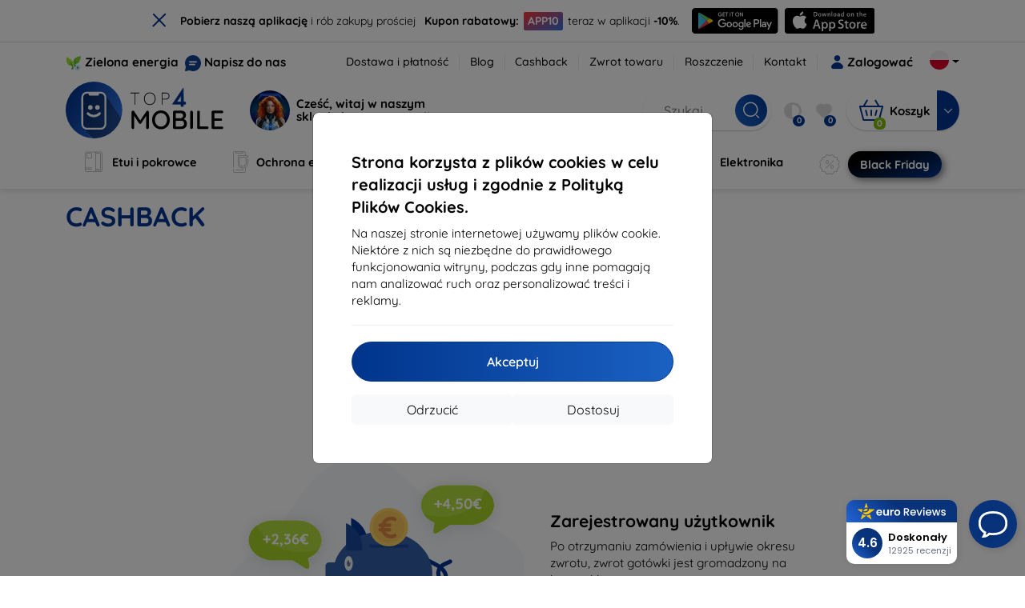

--- FILE ---
content_type: text/html; charset=utf-8
request_url: https://top4mobile.pl/cashback
body_size: 64623
content:


<!DOCTYPE html>
<html lang="sk" xml:lang="sk">
<head>

    <script type="text/javascript">

        window.dataLayer = window.dataLayer || [];
        window.gtag = window.gtag || function () { dataLayer.push(arguments); };

        window.gtag('consent', 'default', {
            ad_storage: "denied",
            ad_user_data: "denied",
            ad_personalization: "denied",
            personalization_storage: "denied",
            analytics_storage: "denied",
            functionality_storage: "granted",
            security_storage: "granted",
            wait_for_update: 1000
        });
    </script>

    <script>
(function(w,d,s,l,i){w[l]=w[l]||[];w[l].push({'gtm.start': 
new Date().getTime(),event:'gtm.js'});var f=d.getElementsByTagName(s)[0], 
j=d.createElement(s),dl=l!='dataLayer'?'&l='+l:'';j.async=true;j.src= 
'https://www.googletagmanager.com/gtm.js?id='+i+dl;f.parentNode.insertBefore(j,f); 
})(window,document,'script','dataLayer','GTM-5R6BXK5B'); 
</script>


    <meta charset="utf-8" />
    <meta name="viewport" content="width=device-width, initial-scale=1.0">

    <title>CASHBACK</title>
    <script type="application/ld+json">
{
 "@context": "http://schema.org", 
 "@type": "OnlineStore", 
 "name": "NAZOV_STRANKY_pl", 
 "url": "https://top4mobile.pl", 
 "logo": "https://top4mobile.pl/Content/klient/shield/Images/store_logo.svg", 
 "description": "Sklep internetowy z telefonami komórkowymi i markowymi akcesoriami. Najlepsze ceny i najszersza oferta markowych akcesoriów telefonicznych.", 
 "currenciesAccepted" : "PLN" ,
 "paymentAccepted": "Credit Card, PayPal, Bank Transfer", 
 "sameAs": [ 
"https://www.facebook.com/top4mobile/","https://www.instagram.com/top4mobile","https://www.youtube.com/channel/UCB26as7WcZy5HS1PrEHHUjQ"
  ], 
 "address": { 
 "@type": "PostalAddress", 
 "streetAddress": "H. Meličkovej 12", 
 "addressLocality": "Bratislava", 
 "addressRegion": "Bratislavský kraj", 
 "postalCode": "84105", 
 "addressCountry": "SK" 
  }, 
 "contactPoint": { 
 "@type": "ContactPoint", 
 "contactType": "customer service", 
 "telephone": "+421 948 492 549", 
 "email": "info@top4mobile.eu" 
  }, 
 "potentialAction": { 
 "@type": "SearchAction", 
 "target": "https://top4mobile.pl/search?q={search_term_string}", 
 "query-input": "required name=search_term_string" 
 } 
}
</script>




    <link href="/Content/site?v=A9QhoyO8s9PSkFONlI-STWe35_pTk-AgqS7v_ou5VhM1" rel="stylesheet"/>


    <link rel="canonical" href="https://top4mobile.pl/cashback" />

    <link rel="icon" href="/Content/klient/shield/Images/favicons/favicon.ico" type="image/x-icon">
    <link rel="apple-touch-icon" sizes="57x57" href="/Content/klient/shield/Images/favicons/apple-icon-57x57.png">
    <link rel="apple-touch-icon" sizes="60x60" href="/Content/klient/shield/Images/favicons/apple-icon-60x60.png">
    <link rel="apple-touch-icon" sizes="72x72" href="/Content/klient/shield/Images/favicons/apple-icon-72x72.png">
    <link rel="apple-touch-icon" sizes="76x76" href="/Content/klient/shield/Images/favicons/apple-icon-76x76.png">
    <link rel="apple-touch-icon" sizes="114x114" href="/Content/klient/shield/Images/favicons/apple-icon-114x114.png">
    <link rel="apple-touch-icon" sizes="120x120" href="/Content/klient/shield/Images/favicons/apple-icon-120x120.png">
    <link rel="apple-touch-icon" sizes="144x144" href="/Content/klient/shield/Images/favicons/apple-icon-144x144.png">
    <link rel="apple-touch-icon" sizes="152x152" href="/Content/klient/shield/Images/favicons/apple-icon-152x152.png">
    <link rel="apple-touch-icon" sizes="180x180" href="/Content/klient/shield/Images/favicons/apple-icon-180x180.png">
    <link rel="icon" type="image/png" sizes="192x192" href="/Content/klient/shield/Images/favicons/android-icon-192x192.png">
    <link rel="icon" type="image/png" sizes="32x32" href="/Content/klient/shield/Images/favicons/favicon-32x32.png">
    <link rel="icon" type="image/png" sizes="96x96" href="/Content/klient/shield/Images/favicons/favicon-96x96.png">
    <link rel="icon" type="image/png" sizes="16x16" href="/Content/klient/shield/Images/favicons/favicon-16x16.png">
    <link rel="manifest" href="/manifest.json">
    <meta name="msapplication-TileColor" content="#ffffff">
    <meta name="msapplication-TileImage" content="/Content/klient/shield/Images/favicons/ms-icon-144x144.png">

    <meta name="theme-color" content="#124191">
    <meta name="msapplication-navbutton-color" content="#124191">
    <meta name="apple-mobile-web-app-status-bar-style" content="#124191">


    <link rel="author" href="http://eurion.sk" />
    <link rel="publisher" href="http://eurion.sk" />
    <meta name="application-name" content="eurion-shop" />
    <meta name="generator" content="eurion-shop" />

    <meta name="robots" content="index, follow" />

    <meta name="description" content="Sklep internetowy z telefonami komórkowymi i markowymi akcesoriami. Najlepsze ceny i najszersza oferta markowych akcesoriów telefonicznych." />
    <meta name="keywords" content="pokrowiec na komórkę, etui, szkło do ochrony ekranu, szkło do ochrony komórki, sprzedaż komórek, sprzedaż telefonów komórkowych, sprzedaż akcesoriów telefonicznych, akcesoria telefoniczne, spigen, caseology, lifeproof, otterbox, mujjo, RINGKE, uag" />

    

    

    
</head>
<body>

    <noscript><iframe src="https://www.googletagmanager.com/ns.html?id=GTM-5R6BXK5B" height="0" width="0" style="display:none;visibility:hidden"> </noscript>

    <div id="ETM-WGT-f581186d-8d9f-4914-b9d6-08bdd078e0f9"></div><script defer src="https://euro.reviews/widget/shops-group/f581186d-8d9f-4914-b9d6-08bdd078e0f9/js"></script>

<script>
window._euroSupport = window._euroSupport || {} 
window._euroSupport.widgetId = '89b20370-4470-40b2-becd-831a9aad3f68';
(function () {
   let s = document.createElement('script');
   s.type = 'text/javascript';
   s.async = true;
   s.src = 'https://euro.support/static/widget/v1/widget.js';
   let fs = document.getElementsByTagName('script')[0];
   fs.parentNode.insertBefore(s, fs);
})();
</script>

    <div class="smdWrapperTag"></div>

    

<div id="cookieModal" class="modal" data-easein="bounceDownIn" tabindex="-1"  data-bs-keyboard="false">
    <div class="modal-dialog modal-dialog-centered  ">
        <div class="modal-content">
            <div class="p-5">
                <div class="fw-bold fs-5 mb-2">
                    Strona korzysta z plik&#243;w cookies w celu realizacji usług i zgodnie z Polityką Plik&#243;w Cookies.
                </div>
                <div  >
                    Na naszej stronie internetowej używamy plik&#243;w cookie. Niekt&#243;re z nich są niezbędne do prawidłowego funkcjonowania witryny, podczas gdy inne pomagają nam analizować ruch oraz personalizować treści i reklamy.
                </div>
                <hr />
                <button data-bs-dismiss="modal" class="btn btn-primary flex-grow-1 accept-cookie-btn w-100 order-md-last">Akceptuj</button>
                <div class="d-flex flex-column flex-md-row align-items-center gap-1 mt-3">
                    <a href="/cookies" class="btn settings-cookie-btn btn-light flex-grow-1 w-100"> Dostosuj </a>
                    <button data-bs-dismiss="modal" class="btn btn-light flex-grow-1 deny-cookie-btn w-100 order-md-first">Odrzucić</button>
                </div>
            </div>
        </div>
    </div>
</div>


 

    
    


    <div id="messages">
        
    </div>

<form action="/Account/LogOff" class="navbar-right" id="logoutForm" method="post"><input id="returnDivizia" name="returnDivizia" type="hidden" value="base" /></form>

    <header class="header d-flex flex-column w-100">
        <div class="header__top-panel d-none d-md-block">
            <div class="container">
                <div class="d-flex flex-wrap flex-lg-nowrap w-100 align-items-center justify-content-between">
                    <div class="header__top-panel--left mb-2 mb-lg-0">
                        <div class="d-flex">
<div class="d-flex align-items-center me-2">
<div class="me-1"><img src="/Content/icons/green-energy.svg" /></div>
<div><a href="/green-energy">Zielona energia</a></div>
</div>
<div class="d-flex align-items-center">
<div class="me-1"><img src="/Content/klient/shield/images/chat.svg" /></div>
<div><a href="/contact">Napisz do nas</a></div>
</div>
</div>

                    </div>
                    <div class="header__top-panel--right d-flex align-items-center">
                        <div class="d-flex flex-wrap align-items-center justify-content-end me-3">
                            <div class="header__top-panel-pages me-3 d-flex">
                                <a class="first" href="/ShippingPayment">Dostawa i płatność</a><a class="first" href="/blog">Blog</a><a class="first" href="/cashback">Cashback</a><a class="first" href="/return">Zwrot towaru</a><a class="first" href="/Claim">Roszczenie</a><a class="first" href="/contact">Kontakt</a>
                            </div>

                                <a href="/Account/Login?returnDivizia=base" Class="btn-konto fw-bold d-flex align-items-center">
                                    <i Class="store-icon-user2 text-md me-1"></i>
                                    Zalogować
                                </a>
                        </div>
                        <div class="dropdown site-control cursor-pointer"><div class="dropdown-toggle cursor-pointer" data-bs-toggle="dropdown"><span class="show"></span><span class="lang lang-pl"></span></div><div class="dropdown-menu dropdown-menu-end"><div class="text-center fw-bold py-2 control-title">Language</div><div class="lang-control"><span>Polskie</span> <a href="/lang/init/sk">Slovensky</a><a href="/lang/init/cz">Česky</a><a href="/lang/init/hu">Magyar</a><a href="/lang/init/de">Deutsch</a><a href="/lang/init/at">Deutsch</a><a href="/lang/init/gb">English</a><a href="/lang/init/eu">English</a><a href="/lang/init/ro">Română</a><a href="/lang/init/hr">Hrvatski</a><a href="/lang/init/hr2">Hrvatski</a><a href="/lang/init/si">Slovenščina</a><a href="/lang/init/fr">Français</a><a href="/lang/init/be">Français</a><a href="/lang/init/it">Italiano</a><a href="/lang/init/nl">Dutch</a><a href="/lang/init/bg">български</a><a href="/lang/init/bg2">български</a><a href="/lang/init/es">Español</a><a href="/lang/init/gr">Griego</a><a href="/lang/init/dk">Dansk</a><a href="/lang/init/fi">Suomi</a><a href="/lang/init/se">Svenskt</a><a href="/lang/init/pt">Português</a></div><div class="text-center fw-bold py-2 control-title">Jesteśmy w</div><div class="domain-control"><a href="https://Top4Mobile.sk"><span class="lang lang-sk"></span><span>Top4Mobile.sk</span></a><a href="https://Top4Mobile.cz"><span class="lang lang-cz"></span><span>Top4Mobile.cz</span></a><a href="https://Top4Mobile.hu"><span class="lang lang-hu"></span><span>Top4Mobile.hu</span></a><a href="https://Top4Mobile.at"><span class="lang lang-at"></span><span>Top4Mobile.at</span></a><a href="https://Top4Mobile.de"><span class="lang lang-de"></span><span>Top4Mobile.de</span></a><a href="https://Top4Mobile.pl"><span class="lang lang-pl"></span><span>Top4Mobile.pl</span></a><a href="https://Top4Mobile.si"><span class="lang lang-si"></span><span>Top4Mobile.si</span></a><a href="https://Top4Mobile.hr"><span class="lang lang-hr"></span><span>Top4Mobile.hr</span></a><a href="https://Top4Mobile.ro"><span class="lang lang-ro"></span><span>Top4Mobile.ro</span></a><a href="https://Top4Mobile.bg"><span class="lang lang-bg"></span><span>Top4Mobile.bg</span></a><a href="https://Top4Mobile.fr"><span class="lang lang-fr"></span><span>Top4Mobile.fr</span></a><a href="https://Top4Mobile.it"><span class="lang lang-it"></span><span>Top4Mobile.it</span></a><a href="https://Top4Mobile.es"><span class="lang lang-es"></span><span>Top4Mobile.es</span></a><a href="https://Top4Mobile.gr"><span class="lang lang-gr"></span><span>Top4Mobile.gr</span></a><a href="https://Top4Mobile.be"><span class="lang lang-be"></span><span>Top4Mobile.be</span></a><a href="https://Top4Mobile.nl"><span class="lang lang-nl"></span><span>Top4Mobile.nl</span></a><a href="https://Top4Mobile.dk"><span class="lang lang-dk"></span><span>Top4Mobile.dk</span></a><a href="https://Top4Mobile.fi"><span class="lang lang-fi"></span><span>Top4Mobile.fi</span></a><a href="https://Top4Mobile.se"><span class="lang lang-se"></span><span>Top4Mobile.se</span></a><a href="https://Top4Mobile.pt"><span class="lang lang-pt"></span><span>Top4Mobile.pt</span></a><a href="https://Top4Mobile.eu"><span class="lang lang-eu"></span><span>Top4Mobile.eu</span></a></div></div></div>
                    </div>
                </div>
            </div>
        </div>
        <div class="header__mobile-menu d-md-none">
            <div class="container px-3">
                <div class="d-flex w-100 justify-content-between">
                    <div class="d-flex align-items-center">
                        <div class="header__mobile-menu-icon d-flex flex-column align-items-center btn-toggle-canvas">
                            <div id="nav-icon">
                                <span></span>
                                <span></span>
                                <span></span>
                            </div>
                            <span>MENU</span>
                        </div>
                        <div class="mobile-menu-logo ms-3">
                            <div><a href="/"><img src="/Content/klient/shield/Images/store_logo.svg" alt="Top4Mobile.pl"></a></div>

                        </div>
                    </div>
                    <div class="d-flex align-items-center">
                        <div class="header-mobile-control btn-toggle-search header-mobile-control-spacing">
                            <i class="store-icon-searchx icon-search"></i>
                        </div>
                        <div class="header-mobile-control header-mobile-control-spacing">
                                <a href="/Account/Login?returnDivizia=base"><i class="store-icon-user"></i> </a>

                        </div>
                        <div class="header-mobile-control">
                            <a class="header-mobile-link" href="/cart">
                                <i class="store-icon-shopping-cart-solid"></i>
                                <span class="badge">0</span>
                            </a>
                        </div>
                    </div>
                </div>
            </div>
        </div>
        <div class="header__main-panel">
            <div class="container">
                <div class="d-flex justify-content-between align-items-center">
                    <div class="header__logo-col d-none d-md-block">
                        <div class="header__logo" id="logo">
                            <div><a href="/"><img src="/Content/klient/shield/Images/store_logo.svg" alt="Top4Mobile.pl"></a></div>
        
            <div Class="ai-bar">
                <a href="/maven">
                    <div class="d-flex">
                        <div>
                            <img src="/Content/maven/ai4icon.webp"  />
                        </div>
                        <div class="ai-content">
                            <span id="typed3"></span>
                        </div>
                    </div>
                </a>
            </div>
        
                        </div>
                    </div>
                    <div Class="header__search-col px-md-0 d-none d-md-block mb-3 mb-md-0">
                        <div id="search-control" Class="search-control ">
                            <form method="get" action="/katalog">
                                <div Class="d-flex align-items-center">
                                    <input autocomplete="off" class="form-control" id="q" name="q" placeholder="Szukaj" type="text" value="" />
                                    <Button type="submit" Class="btn-search d-flex align-items-center"><i Class="store-icon-searchx"></i></Button>
                                </div>
                            </form>
                            <div id="search-suggestion" Class="d-none"></div>

                        </div>
                        <div id="search-drop" Class="d-none"></div>
                    </div>
                    <div Class="header-cart-col d-none d-md-block">
                        <div Class="user-panel d-flex align-items-center">
                            <div class="user-controls d-flex align-items-center"><a href="/porovnavanie"><i class="store-icon-adjust-solid"></i><span class="badge"><span class="count-porovnavat">0</span></span></a><a href="/oblubene"><i class="store-icon-heart-solid"></i><span class="badge"><span class="count-oblubene">0</span></span></a></div>
                            <div id="kosik-control">
                                <div>
                                    <a class="btn-kosik" href="/cart">
                                        <div class="btn-kosik-icon">
                                            <i class="store-icon-shopping-cart-solid me-2"></i>
                                            <span Class="badge">0</span>
                                        </div>
                                        <div>
                                            <span class="btn-kosik-text">
Koszyk                                            </span>
                                        </div>
                                    </a>
                                </div>
                                <div Class="dropdown">
                                    <button id="btn-mini-kosik" Class="btn dropdown-toggle btn-kosik hidden-xs no-caret" data-bs-toggle="dropdown" type="button">
                                        <i Class="store-icon-angle-down-solid"></i>
                                    </button>
                                    <div Class="dropdown-menu dropdown-menu-end mini-kosik-dropdown-menu" role="menu" aria-labelledby="btn-mini-kosik">
                                        <div id="mini-kosik-data"></div>
                                    </div>
                                </div>

                            </div>
                        </div>
                    </div>
                </div>
            </div>
        </div>
        <div Class="header__main-menu">
            <div Class="container">
                <nav id="navigation" Class="navigation">
                    <div Class="nav-menus-wrapper">
                        <div Class="header__mobile-header d-flex mobile-controls d-md-none justify-content-between align-items-center  ">
                            <div>
                                <div class="dropdown site-control cursor-pointer"><div class="dropdown-toggle cursor-pointer" data-bs-toggle="dropdown"><span class="show"></span><span class="lang lang-pl"></span></div><div class="dropdown-menu dropdown-menu-end"><div class="text-center fw-bold py-2 control-title">Language</div><div class="lang-control"><span>Polskie</span> <a href="/lang/init/sk">Slovensky</a><a href="/lang/init/cz">Česky</a><a href="/lang/init/hu">Magyar</a><a href="/lang/init/de">Deutsch</a><a href="/lang/init/at">Deutsch</a><a href="/lang/init/gb">English</a><a href="/lang/init/eu">English</a><a href="/lang/init/ro">Română</a><a href="/lang/init/hr">Hrvatski</a><a href="/lang/init/hr2">Hrvatski</a><a href="/lang/init/si">Slovenščina</a><a href="/lang/init/fr">Français</a><a href="/lang/init/be">Français</a><a href="/lang/init/it">Italiano</a><a href="/lang/init/nl">Dutch</a><a href="/lang/init/bg">български</a><a href="/lang/init/bg2">български</a><a href="/lang/init/es">Español</a><a href="/lang/init/gr">Griego</a><a href="/lang/init/dk">Dansk</a><a href="/lang/init/fi">Suomi</a><a href="/lang/init/se">Svenskt</a><a href="/lang/init/pt">Português</a></div><div class="text-center fw-bold py-2 control-title">Jesteśmy w</div><div class="domain-control"><a href="https://Top4Mobile.sk"><span class="lang lang-sk"></span><span>Top4Mobile.sk</span></a><a href="https://Top4Mobile.cz"><span class="lang lang-cz"></span><span>Top4Mobile.cz</span></a><a href="https://Top4Mobile.hu"><span class="lang lang-hu"></span><span>Top4Mobile.hu</span></a><a href="https://Top4Mobile.at"><span class="lang lang-at"></span><span>Top4Mobile.at</span></a><a href="https://Top4Mobile.de"><span class="lang lang-de"></span><span>Top4Mobile.de</span></a><a href="https://Top4Mobile.pl"><span class="lang lang-pl"></span><span>Top4Mobile.pl</span></a><a href="https://Top4Mobile.si"><span class="lang lang-si"></span><span>Top4Mobile.si</span></a><a href="https://Top4Mobile.hr"><span class="lang lang-hr"></span><span>Top4Mobile.hr</span></a><a href="https://Top4Mobile.ro"><span class="lang lang-ro"></span><span>Top4Mobile.ro</span></a><a href="https://Top4Mobile.bg"><span class="lang lang-bg"></span><span>Top4Mobile.bg</span></a><a href="https://Top4Mobile.fr"><span class="lang lang-fr"></span><span>Top4Mobile.fr</span></a><a href="https://Top4Mobile.it"><span class="lang lang-it"></span><span>Top4Mobile.it</span></a><a href="https://Top4Mobile.es"><span class="lang lang-es"></span><span>Top4Mobile.es</span></a><a href="https://Top4Mobile.gr"><span class="lang lang-gr"></span><span>Top4Mobile.gr</span></a><a href="https://Top4Mobile.be"><span class="lang lang-be"></span><span>Top4Mobile.be</span></a><a href="https://Top4Mobile.nl"><span class="lang lang-nl"></span><span>Top4Mobile.nl</span></a><a href="https://Top4Mobile.dk"><span class="lang lang-dk"></span><span>Top4Mobile.dk</span></a><a href="https://Top4Mobile.fi"><span class="lang lang-fi"></span><span>Top4Mobile.fi</span></a><a href="https://Top4Mobile.se"><span class="lang lang-se"></span><span>Top4Mobile.se</span></a><a href="https://Top4Mobile.pt"><span class="lang lang-pt"></span><span>Top4Mobile.pt</span></a><a href="https://Top4Mobile.eu"><span class="lang lang-eu"></span><span>Top4Mobile.eu</span></a></div></div></div>
                            </div>
                            <div class="user-controls d-flex align-items-center"><a href="/porovnavanie"><i class="store-icon-adjust-solid"></i><span class="badge"><span class="count-porovnavat">0</span></span></a><a href="/oblubene"><i class="store-icon-heart-solid"></i><span class="badge"><span class="count-oblubene">0</span></span></a></div>
                            <div> <Span Class='nav-menus-wrapper-close-button'><i class="store-icon-times-solid"></i></Span></div>
                        </div>
                        <ul Class="nav-menu navigation-links">
                            <li><a class="expander" href="/Catalogue/35/etui-i-pokrowce"><i class="mi mi-cases"></i><span>Etui i pokrowce</span></a><div class="megamenu-panel"><div class="megamenu-lists"><ul class="megamenu-list list-col-2"><div class="slinky-title">Szybkie wyszukiwanie</div><div id="kompatibility-menu35" class="slinky-menu"><ul><li><a href="#"><strong>Apple</strong></a><ul><li><a href="/Catalogue/35/etui-i-pokrowce-apple-iphone-17?s=15984"><strong>iPhone 17</strong></a></li><li><a href="/Catalogue/35/etui-i-pokrowce-apple-iphone-17-air?s=15981"><strong>iPhone 17 Air</strong></a></li><li><a href="/Catalogue/35/etui-i-pokrowce-apple-iphone-17-pro?s=15983"><strong>iPhone 17 Pro</strong></a></li><li><a href="/Catalogue/35/etui-i-pokrowce-apple-iphone-17-pro-max?s=15982"><strong>iPhone 17 Pro Max</strong></a></li><li><a href="/Catalogue/35/etui-i-pokrowce-apple-iphone-16-pro?s=3382"><strong>iPhone 16 Pro</strong></a></li><li><a href="/Catalogue/35/etui-i-pokrowce-apple-iphone-16-pro-max?s=3381"><strong>iPhone 16 Pro Max</strong></a></li><li><a href="/Catalogue/35/etui-i-pokrowce-apple-iphone-16?s=3380"><strong>iPhone 16</strong></a></li><li><a href="/Catalogue/35/etui-i-pokrowce-apple-iphone-16-plus?s=3429"><strong>iPhone 16 Plus</strong></a></li><li><a href="/Catalogue/35/etui-i-pokrowce-apple-iphone-16e?s=3751"><strong>iPhone 16e</strong></a></li><li><a href="/Catalogue/35/etui-i-pokrowce-apple-airpods-1st-2nd-gen?s=822"><strong>AirPods (1st / 2nd gen)</strong></a></li><li><a href="/Catalogue/35/etui-i-pokrowce-apple-airpods-3rd-gen?s=2283">AirPods (3rd gen)</a></li><li><a href="/Catalogue/35/etui-i-pokrowce-apple-airpods-4?s=3542">AirPods 4</a></li><li><a href="/Catalogue/35/etui-i-pokrowce-apple-airpods-max?s=1513">Airpods Max</a></li><li><a href="/Catalogue/35/etui-i-pokrowce-apple-airpods-pro?s=1038">AirPods Pro</a></li><li><a href="/Catalogue/35/etui-i-pokrowce-apple-airpods-pro-2?s=2391">AirPods Pro 2</a></li><li><a href="/Catalogue/35/etui-i-pokrowce-apple-airpods-pro-3?s=16152">AirPods Pro 3</a></li><li><a href="/Catalogue/35/etui-i-pokrowce-apple-airtag?s=1543">AirTag</a></li><li><a href="/Catalogue/35/etui-i-pokrowce-apple-airtag-2?s=16065">AirTag 2</a></li><li><a href="/Catalogue/35/etui-i-pokrowce-apple-ipad-10-2?s=985">iPad 10.2</a></li><li><a href="/Catalogue/35/etui-i-pokrowce-apple-ipad-10-9?s=2684">iPad 10.9</a></li><li><a href="/Catalogue/35/etui-i-pokrowce-apple-ipad-10th-gen?s=2268">iPad 10th gen</a></li><li><a href="/Catalogue/35/etui-i-pokrowce-apple-ipad-11?s=16189">iPad 11"</a></li><li><a href="/Catalogue/35/etui-i-pokrowce-apple-ipad-11th-gen?s=3814">iPad 11th gen.</a></li><li><a href="/Catalogue/35/etui-i-pokrowce-apple-ipad-7th-gen?s=1259">iPad 7th gen.</a></li><li><a href="/Catalogue/35/etui-i-pokrowce-apple-ipad-8th-gen?s=1211">iPad 8th gen</a></li><li><a href="/Catalogue/35/etui-i-pokrowce-apple-ipad-9-7?s=839">iPad 9.7</a></li><li><a href="/Catalogue/35/etui-i-pokrowce-apple-ipad-9th-gen?s=2035">iPad 9th gen</a></li><li><a href="/Catalogue/35/etui-i-pokrowce-apple-ipad-air?s=390">iPad Air</a></li><li><a href="/Catalogue/35/etui-i-pokrowce-apple-ipad-air-10-9?s=1294">iPad Air 10.9</a></li><li><a href="/Catalogue/35/etui-i-pokrowce-apple-ipad-air-11?s=3285">iPad Air 11</a></li><li><a href="/Catalogue/35/etui-i-pokrowce-apple-ipad-air-12-9?s=3259">iPad Air 12.9</a></li><li><a href="/Catalogue/35/etui-i-pokrowce-apple-ipad-air-13?s=3258">iPad Air 13</a></li><li><a href="/Catalogue/35/etui-i-pokrowce-apple-ipad-air-3?s=922">iPad Air 3</a></li><li><a href="/Catalogue/35/etui-i-pokrowce-apple-ipad-air-4?s=1184">iPad Air 4</a></li><li><a href="/Catalogue/35/etui-i-pokrowce-apple-ipad-air-5?s=1901">iPad Air 5</a></li><li><a href="/Catalogue/35/etui-i-pokrowce-apple-ipad-mini-4?s=1013">iPad Mini 4</a></li><li><a href="/Catalogue/35/etui-i-pokrowce-apple-ipad-mini-5?s=887">iPad Mini 5</a></li><li><a href="/Catalogue/35/etui-i-pokrowce-apple-ipad-mini-6?s=1522">iPad Mini 6</a></li><li><a href="/Catalogue/35/etui-i-pokrowce-apple-ipad-mini-7?s=3660">iPad Mini 7</a></li><li><a href="/Catalogue/35/etui-i-pokrowce-apple-ipad-pro-10-5?s=606">iPad Pro 10.5</a></li><li><a href="/Catalogue/35/etui-i-pokrowce-apple-ipad-pro-10-9?s=2617">iPad Pro 10.9</a></li><li><a href="/Catalogue/35/etui-i-pokrowce-apple-ipad-pro-11?s=803">iPad Pro 11</a></li><li><a href="/Catalogue/35/etui-i-pokrowce-apple-ipad-pro-12-9?s=514">iPad Pro 12.9</a></li><li><a href="/Catalogue/35/etui-i-pokrowce-apple-ipad-pro-13?s=3340">iPad Pro 13</a></li><li><a href="/Catalogue/35/etui-i-pokrowce-apple-ipad-pro-9-7?s=515">iPad Pro 9.7</a></li><li><a href="/Catalogue/35/etui-i-pokrowce-apple-iphone-11?s=949">iPhone 11</a></li><li><a href="/Catalogue/35/etui-i-pokrowce-apple-iphone-11-pro?s=950">iPhone 11 Pro</a></li><li><a href="/Catalogue/35/etui-i-pokrowce-apple-iphone-11-pro-max?s=951">iPhone 11 Pro Max</a></li><li><a href="/Catalogue/35/etui-i-pokrowce-apple-iphone-12?s=1206">iPhone 12</a></li><li><a href="/Catalogue/35/etui-i-pokrowce-apple-iphone-12-mini?s=1202">iPhone 12 Mini</a></li><li><a href="/Catalogue/35/etui-i-pokrowce-apple-iphone-12-pro?s=1207">iPhone 12 Pro</a></li><li><a href="/Catalogue/35/etui-i-pokrowce-apple-iphone-12-pro-max?s=1205">iPhone 12 Pro Max</a></li><li><a href="/Catalogue/35/etui-i-pokrowce-apple-iphone-13?s=1679">iPhone 13</a></li><li><a href="/Catalogue/35/etui-i-pokrowce-apple-iphone-13-mini?s=1680">iPhone 13 Mini</a></li><li><a href="/Catalogue/35/etui-i-pokrowce-apple-iphone-13-pro?s=1681">iPhone 13 Pro</a></li><li><a href="/Catalogue/35/etui-i-pokrowce-apple-iphone-13-pro-max?s=1682">iPhone 13 Pro Max</a></li><li><a href="/Catalogue/35/etui-i-pokrowce-apple-iphone-14?s=2056">iPhone 14</a></li><li><a href="/Catalogue/35/etui-i-pokrowce-apple-iphone-14-plus?s=2149">iPhone 14 Plus</a></li><li><a href="/Catalogue/35/etui-i-pokrowce-apple-iphone-14-pro?s=2057">iPhone 14 Pro</a></li><li><a href="/Catalogue/35/etui-i-pokrowce-apple-iphone-14-pro-max?s=2059">iPhone 14 Pro Max</a></li><li><a href="/Catalogue/35/etui-i-pokrowce-apple-iphone-15?s=2493">iPhone 15</a></li><li><a href="/Catalogue/35/etui-i-pokrowce-apple-iphone-15-plus?s=2494">iPhone 15 Plus</a></li><li><a href="/Catalogue/35/etui-i-pokrowce-apple-iphone-15-pro?s=2495">iPhone 15 Pro</a></li><li><a href="/Catalogue/35/etui-i-pokrowce-apple-iphone-15-pro-max?s=2496">iPhone 15 Pro Max</a></li><li><a href="/Catalogue/35/etui-i-pokrowce-apple-iphone-55sse?s=141">iPhone 5/5S/SE</a></li><li><a href="/Catalogue/35/etui-i-pokrowce-apple-iphone-66s?s=100">iPhone 6/6s</a></li><li><a href="/Catalogue/35/etui-i-pokrowce-apple-iphone-66s-plus?s=101">iPhone 6/6s Plus</a></li><li><a href="/Catalogue/35/etui-i-pokrowce-apple-iphone-7-8-se-2020?s=579">iPhone 7 / 8 / SE 2020</a></li><li><a href="/Catalogue/35/etui-i-pokrowce-apple-iphone-7-plus-8-plus?s=580">iPhone 7 Plus / 8 Plus</a></li><li><a href="/Catalogue/35/etui-i-pokrowce-apple-iphone-78?s=1713">iPhone 7/8</a></li><li><a href="/Catalogue/35/etui-i-pokrowce-apple-iphone-se-2022?s=1875">iPhone SE 2022</a></li><li><a href="/Catalogue/35/etui-i-pokrowce-apple-iphone-se-4?s=3251">iPhone SE 4</a></li><li><a href="/Catalogue/35/etui-i-pokrowce-apple-iphone-xxs?s=581">iPhone X/XS</a></li><li><a href="/Catalogue/35/etui-i-pokrowce-apple-iphone-xr?s=755">iPhone XR</a></li><li><a href="/Catalogue/35/etui-i-pokrowce-apple-iphone-xs-max?s=754">iPhone XS Max</a></li><li><a href="/Catalogue/35/etui-i-pokrowce-apple-macbook-air-13?s=537">Macbook Air 13</a></li><li><a href="/Catalogue/35/etui-i-pokrowce-apple-macbook-air-15?s=2253">Macbook Air 15</a></li><li><a href="/Catalogue/35/etui-i-pokrowce-apple-macbook-pro-13?s=507">MacBook Pro 13</a></li><li><a href="/Catalogue/35/etui-i-pokrowce-apple-macbook-pro-14?s=1742">MacBook Pro 14</a></li><li><a href="/Catalogue/35/etui-i-pokrowce-apple-macbook-pro-15?s=506">MacBook Pro 15</a></li><li><a href="/Catalogue/35/etui-i-pokrowce-apple-macbook-pro-16?s=1109">MacBook Pro 16</a></li><li><a href="/Catalogue/35/etui-i-pokrowce-apple-magsafe?s=1569">Magsafe</a></li><li><a href="/Catalogue/35/etui-i-pokrowce-apple-vision-pro?s=3188">Vision Pro</a></li><li><a href="/Catalogue/35/etui-i-pokrowce-apple-watch-38mm?s=552">Watch 38mm</a></li><li><a href="/Catalogue/35/etui-i-pokrowce-apple-watch-40mm?s=788">Watch 40mm</a></li><li><a href="/Catalogue/35/etui-i-pokrowce-apple-watch-41mm?s=1721">Watch 41mm</a></li><li><a href="/Catalogue/35/etui-i-pokrowce-apple-watch-42mm?s=551">Watch 42mm</a></li><li><a href="/Catalogue/35/etui-i-pokrowce-apple-watch-44mm?s=789">Watch 44mm</a></li><li><a href="/Catalogue/35/etui-i-pokrowce-apple-watch-45mm?s=1724">Watch 45mm</a></li><li><a href="/Catalogue/35/etui-i-pokrowce-apple-watch-46mm?s=886">Watch 46mm</a></li><li><a href="/Catalogue/35/etui-i-pokrowce-apple-watch-49mm?s=2150">Watch 49mm</a></li><li><a href="/Catalogue/35/etui-i-pokrowce-apple-watch-ultra?s=2248">Watch Ultra</a></li><li><a href="/Catalogue/35/etui-i-pokrowce-apple-watch-ultra-2?s=2785">Watch Ultra 2</a></li></ul></li><li><a href="#"><strong>Samsung</strong></a><ul><li><a href="/Catalogue/35/etui-i-pokrowce-samsung-galaxy-s25?s=3662"><strong>Galaxy S25</strong></a></li><li><a href="/Catalogue/35/etui-i-pokrowce-samsung-galaxy-s25-edge?s=3820"><strong>Galaxy S25 Edge</strong></a></li><li><a href="/Catalogue/35/etui-i-pokrowce-samsung-galaxy-s25-fe?s=16134"><strong>Galaxy S25 FE</strong></a></li><li><a href="/Catalogue/35/etui-i-pokrowce-samsung-galaxy-s25-ultra?s=3661"><strong>Galaxy S25 Ultra</strong></a></li><li><a href="/Catalogue/35/etui-i-pokrowce-samsung-galaxy-s25?s=3663"><strong>Galaxy S25+</strong></a></li><li><a href="/Catalogue/35/etui-i-pokrowce-samsung-galaxy-s24?s=2743"><strong>Galaxy S24</strong></a></li><li><a href="/Catalogue/35/etui-i-pokrowce-samsung-galaxy-s24-fe?s=3437"><strong>Galaxy S24 FE</strong></a></li><li><a href="/Catalogue/35/etui-i-pokrowce-samsung-galaxy-s24-ultra?s=2744"><strong>Galaxy S24 Ultra</strong></a></li><li><a href="/Catalogue/35/etui-i-pokrowce-samsung-galaxy-s24?s=2745"><strong>Galaxy S24+</strong></a></li><li><a href="/Catalogue/35/etui-i-pokrowce-samsung-galaxy-a01?s=1200">Galaxy A01</a></li><li><a href="/Catalogue/35/etui-i-pokrowce-samsung-galaxy-a02s?s=1297">Galaxy A02S</a></li><li><a href="/Catalogue/35/etui-i-pokrowce-samsung-galaxy-a03?s=1847">Galaxy A03</a></li><li><a href="/Catalogue/35/etui-i-pokrowce-samsung-galaxy-a03s?s=1647">Galaxy A03s</a></li><li><a href="/Catalogue/35/etui-i-pokrowce-samsung-galaxy-a04?s=2276">Galaxy A04</a></li><li><a href="/Catalogue/35/etui-i-pokrowce-samsung-galaxy-a04e?s=2342">Galaxy A04e</a></li><li><a href="/Catalogue/35/etui-i-pokrowce-samsung-galaxy-a04s?s=2189">Galaxy A04s</a></li><li><a href="/Catalogue/35/etui-i-pokrowce-samsung-galaxy-a05?s=2792">Galaxy A05</a></li><li><a href="/Catalogue/35/etui-i-pokrowce-samsung-galaxy-a05s?s=2750">Galaxy A05s</a></li><li><a href="/Catalogue/35/etui-i-pokrowce-samsung-galaxy-a06?s=3520">Galaxy A06</a></li><li><a href="/Catalogue/35/etui-i-pokrowce-samsung-galaxy-a07?s=15985">Galaxy A07</a></li><li><a href="/Catalogue/35/etui-i-pokrowce-samsung-galaxy-a10?s=908">Galaxy A10</a></li><li><a href="/Catalogue/35/etui-i-pokrowce-samsung-galaxy-a11?s=1121">Galaxy A11</a></li><li><a href="/Catalogue/35/etui-i-pokrowce-samsung-galaxy-a12?s=1279">Galaxy A12</a></li><li><a href="/Catalogue/35/etui-i-pokrowce-samsung-galaxy-a13?s=1803">Galaxy A13</a></li><li><a href="/Catalogue/35/etui-i-pokrowce-samsung-galaxy-a14?s=2355">Galaxy A14</a></li><li><a href="/Catalogue/35/etui-i-pokrowce-samsung-galaxy-a15?s=2749">Galaxy A15</a></li><li><a href="/Catalogue/35/etui-i-pokrowce-samsung-galaxy-a16?s=3556">Galaxy A16</a></li><li><a href="/Catalogue/35/etui-i-pokrowce-samsung-galaxy-a17?s=15986">Galaxy A17</a></li><li><a href="/Catalogue/35/etui-i-pokrowce-samsung-galaxy-a2-2025?s=16147">Galaxy A2 2025</a></li><li><a href="/Catalogue/35/etui-i-pokrowce-samsung-galaxy-a20?s=917">Galaxy A20</a></li><li><a href="/Catalogue/35/etui-i-pokrowce-samsung-galaxy-a20e?s=892">Galaxy A20e</a></li><li><a href="/Catalogue/35/etui-i-pokrowce-samsung-galaxy-a20s?s=1185">Galaxy A20s</a></li><li><a href="/Catalogue/35/etui-i-pokrowce-samsung-galaxy-a21?s=1199">Galaxy A21</a></li><li><a href="/Catalogue/35/etui-i-pokrowce-samsung-galaxy-a21s?s=1127">Galaxy A21s</a></li><li><a href="/Catalogue/35/etui-i-pokrowce-samsung-galaxy-a22?s=1521">Galaxy A22</a></li><li><a href="/Catalogue/35/etui-i-pokrowce-samsung-galaxy-a23?s=1912">Galaxy A23</a></li><li><a href="/Catalogue/35/etui-i-pokrowce-samsung-galaxy-a24?s=2380">Galaxy A24</a></li><li><a href="/Catalogue/35/etui-i-pokrowce-samsung-galaxy-a25?s=2642">Galaxy A25</a></li><li><a href="/Catalogue/35/etui-i-pokrowce-samsung-galaxy-a26?s=3706">Galaxy A26</a></li><li><a href="/Catalogue/35/etui-i-pokrowce-samsung-galaxy-a3?s=139">Galaxy A3</a></li><li><a href="/Catalogue/35/etui-i-pokrowce-samsung-galaxy-a3-2017?s=518">Galaxy A3 2017</a></li><li><a href="/Catalogue/35/etui-i-pokrowce-samsung-galaxy-a30?s=918">Galaxy A30</a></li><li><a href="/Catalogue/35/etui-i-pokrowce-samsung-galaxy-a30s?s=1031">Galaxy A30s</a></li><li><a href="/Catalogue/35/etui-i-pokrowce-samsung-galaxy-a31?s=1164">Galaxy A31</a></li><li><a href="/Catalogue/35/etui-i-pokrowce-samsung-galaxy-a32?s=1320">Galaxy A32</a></li><li><a href="/Catalogue/35/etui-i-pokrowce-samsung-galaxy-a33?s=1849">Galaxy A33</a></li><li><a href="/Catalogue/35/etui-i-pokrowce-samsung-galaxy-a34?s=2429">Galaxy A34</a></li><li><a href="/Catalogue/35/etui-i-pokrowce-samsung-galaxy-a35?s=3058">Galaxy A35</a></li><li><a href="/Catalogue/35/etui-i-pokrowce-samsung-galaxy-a36?s=3705">Galaxy A36</a></li><li><a href="/Catalogue/35/etui-i-pokrowce-samsung-galaxy-a40?s=889">Galaxy A40</a></li><li><a href="/Catalogue/35/etui-i-pokrowce-samsung-galaxy-a41?s=1120">Galaxy A41</a></li><li><a href="/Catalogue/35/etui-i-pokrowce-samsung-galaxy-a42?s=1215">Galaxy A42</a></li><li><a href="/Catalogue/35/etui-i-pokrowce-samsung-galaxy-a5?s=216">Galaxy A5</a></li><li><a href="/Catalogue/35/etui-i-pokrowce-samsung-galaxy-a51?s=1034">Galaxy A51</a></li><li><a href="/Catalogue/35/etui-i-pokrowce-samsung-galaxy-a52?s=1319">Galaxy A52</a></li><li><a href="/Catalogue/35/etui-i-pokrowce-samsung-galaxy-a53?s=1817">Galaxy A53</a></li><li><a href="/Catalogue/35/etui-i-pokrowce-samsung-galaxy-a54?s=2352">Galaxy A54</a></li><li><a href="/Catalogue/35/etui-i-pokrowce-samsung-galaxy-a55?s=3057">Galaxy A55</a></li><li><a href="/Catalogue/35/etui-i-pokrowce-samsung-galaxy-a56?s=3729">Galaxy A56</a></li><li><a href="/Catalogue/35/etui-i-pokrowce-samsung-galaxy-a6-2018?s=676">Galaxy A6 2018</a></li><li><a href="/Catalogue/35/etui-i-pokrowce-samsung-galaxy-a6-plus-2018?s=681">Galaxy A6 Plus 2018</a></li><li><a href="/Catalogue/35/etui-i-pokrowce-samsung-galaxy-a7-2016?s=291">Galaxy A7 2016</a></li><li><a href="/Catalogue/35/etui-i-pokrowce-samsung-galaxy-a70?s=890">Galaxy A70</a></li><li><a href="/Catalogue/35/etui-i-pokrowce-samsung-galaxy-a71?s=3260">Galaxy A71</a></li><li><a href="/Catalogue/35/etui-i-pokrowce-samsung-galaxy-a72?s=3148">Galaxy A72</a></li><li><a href="/Catalogue/35/etui-i-pokrowce-samsung-galaxy-a73?s=1827">Galaxy A73</a></li><li><a href="/Catalogue/35/etui-i-pokrowce-samsung-galaxy-a8-2018?s=635">Galaxy A8 2018</a></li><li><a href="/Catalogue/35/etui-i-pokrowce-samsung-galaxy-a8?s=636">Galaxy A8+</a></li><li><a href="/Catalogue/35/etui-i-pokrowce-samsung-galaxy-a82?s=1653">Galaxy A82</a></li><li><a href="/Catalogue/35/etui-i-pokrowce-samsung-galaxy-a90?s=920">Galaxy A90</a></li><li><a href="/Catalogue/35/etui-i-pokrowce-samsung-galaxy-buds?s=1029">Galaxy Buds</a></li><li><a href="/Catalogue/35/etui-i-pokrowce-samsung-galaxy-buds-2?s=1678">Galaxy Buds 2</a></li><li><a href="/Catalogue/35/etui-i-pokrowce-samsung-galaxy-buds-3?s=3454">Galaxy Buds 3</a></li><li><a href="/Catalogue/35/etui-i-pokrowce-samsung-galaxy-buds-3-fe?s=16188">Galaxy Buds 3 FE</a></li><li><a href="/Catalogue/35/etui-i-pokrowce-samsung-galaxy-buds-3-pro?s=3453">Galaxy Buds 3 Pro</a></li><li><a href="/Catalogue/35/etui-i-pokrowce-samsung-galaxy-buds-live?s=1208">Galaxy Buds Live</a></li><li><a href="/Catalogue/35/etui-i-pokrowce-samsung-galaxy-buds-pro?s=1340">Galaxy Buds Pro</a></li><li><a href="/Catalogue/35/etui-i-pokrowce-samsung-galaxy-grand-neo?s=1677">Galaxy Grand Neo</a></li><li><a href="/Catalogue/35/etui-i-pokrowce-samsung-galaxy-j1?s=542">Galaxy J1</a></li><li><a href="/Catalogue/35/etui-i-pokrowce-samsung-galaxy-j3-2017?s=525">Galaxy J3 2017</a></li><li><a href="/Catalogue/35/etui-i-pokrowce-samsung-galaxy-j3-2018?s=744">Galaxy J3 2018</a></li><li><a href="/Catalogue/35/etui-i-pokrowce-samsung-galaxy-j5-2016?s=300">Galaxy J5 2016</a></li><li><a href="/Catalogue/35/etui-i-pokrowce-samsung-galaxy-j5-2017?s=526">Galaxy J5 2017</a></li><li><a href="/Catalogue/35/etui-i-pokrowce-samsung-galaxy-j7-2017?s=527">Galaxy J7 2017</a></li><li><a href="/Catalogue/35/etui-i-pokrowce-samsung-galaxy-j7-2018?s=743">Galaxy J7 2018</a></li><li><a href="/Catalogue/35/etui-i-pokrowce-samsung-galaxy-m11?s=1188">Galaxy M11</a></li><li><a href="/Catalogue/35/etui-i-pokrowce-samsung-galaxy-m12?s=1525">Galaxy M12</a></li><li><a href="/Catalogue/35/etui-i-pokrowce-samsung-galaxy-m13?s=2053">Galaxy M13</a></li><li><a href="/Catalogue/35/etui-i-pokrowce-samsung-galaxy-m14?s=2507">Galaxy M14</a></li><li><a href="/Catalogue/35/etui-i-pokrowce-samsung-galaxy-m15?s=3169">Galaxy M15</a></li><li><a href="/Catalogue/35/etui-i-pokrowce-samsung-galaxy-m16?s=3821">Galaxy M16</a></li><li><a href="/Catalogue/35/etui-i-pokrowce-samsung-galaxy-m20?s=872">Galaxy M20</a></li><li><a href="/Catalogue/35/etui-i-pokrowce-samsung-galaxy-m21?s=1119">Galaxy M21</a></li><li><a href="/Catalogue/35/etui-i-pokrowce-samsung-galaxy-m22?s=1702">Galaxy M22</a></li><li><a href="/Catalogue/35/etui-i-pokrowce-samsung-galaxy-m23?s=1902">Galaxy M23</a></li><li><a href="/Catalogue/35/etui-i-pokrowce-samsung-galaxy-m31?s=1167">Galaxy M31</a></li><li><a href="/Catalogue/35/etui-i-pokrowce-samsung-galaxy-m31s?s=1177">Galaxy M31S</a></li><li><a href="/Catalogue/35/etui-i-pokrowce-samsung-galaxy-m33?s=1913">Galaxy M33</a></li><li><a href="/Catalogue/35/etui-i-pokrowce-samsung-galaxy-m34?s=2660">Galaxy M34</a></li><li><a href="/Catalogue/35/etui-i-pokrowce-samsung-galaxy-m35?s=3329">Galaxy M35</a></li><li><a href="/Catalogue/35/etui-i-pokrowce-samsung-galaxy-m51?s=1186">Galaxy M51</a></li><li><a href="/Catalogue/35/etui-i-pokrowce-samsung-galaxy-m52?s=1720">Galaxy M52</a></li><li><a href="/Catalogue/35/etui-i-pokrowce-samsung-galaxy-m53?s=1963">Galaxy M53</a></li><li><a href="/Catalogue/35/etui-i-pokrowce-samsung-galaxy-m54?s=2482">Galaxy M54</a></li><li><a href="/Catalogue/35/etui-i-pokrowce-samsung-galaxy-m55?s=3235">Galaxy M55</a></li><li><a href="/Catalogue/35/etui-i-pokrowce-samsung-galaxy-m56?s=16291">Galaxy M56</a></li><li><a href="/Catalogue/35/etui-i-pokrowce-samsung-galaxy-note-10?s=943">Galaxy Note 10</a></li><li><a href="/Catalogue/35/etui-i-pokrowce-samsung-galaxy-note-10-lite?s=1048">Galaxy Note 10 Lite</a></li><li><a href="/Catalogue/35/etui-i-pokrowce-samsung-galaxy-note-10?s=944">Galaxy Note 10+</a></li><li><a href="/Catalogue/35/etui-i-pokrowce-samsung-galaxy-note-20?s=1166">Galaxy Note 20</a></li><li><a href="/Catalogue/35/etui-i-pokrowce-samsung-galaxy-note-20-ultra?s=1165">Galaxy Note 20 Ultra</a></li><li><a href="/Catalogue/35/etui-i-pokrowce-samsung-galaxy-note-3-neo?s=115">Galaxy Note 3 NEO</a></li><li><a href="/Catalogue/35/etui-i-pokrowce-samsung-galaxy-note-8?s=571">Galaxy Note 8</a></li><li><a href="/Catalogue/35/etui-i-pokrowce-samsung-galaxy-s10?s=857">Galaxy S10</a></li><li><a href="/Catalogue/35/etui-i-pokrowce-samsung-galaxy-s10-lite?s=1212">Galaxy S10 Lite</a></li><li><a href="/Catalogue/35/etui-i-pokrowce-samsung-galaxy-s10?s=858">Galaxy S10+</a></li><li><a href="/Catalogue/35/etui-i-pokrowce-samsung-galaxy-s10e?s=856">Galaxy S10e</a></li><li><a href="/Catalogue/35/etui-i-pokrowce-samsung-galaxy-s20?s=1069">Galaxy S20</a></li><li><a href="/Catalogue/35/etui-i-pokrowce-samsung-galaxy-s20-fe?s=1192">Galaxy S20 FE</a></li><li><a href="/Catalogue/35/etui-i-pokrowce-samsung-galaxy-s20-ultra?s=1070">Galaxy S20 Ultra</a></li><li><a href="/Catalogue/35/etui-i-pokrowce-samsung-galaxy-s20?s=1068">Galaxy S20+</a></li><li><a href="/Catalogue/35/etui-i-pokrowce-samsung-galaxy-s21?s=1321">Galaxy S21</a></li><li><a href="/Catalogue/35/etui-i-pokrowce-samsung-galaxy-s21-fe?s=1554">Galaxy S21 FE</a></li><li><a href="/Catalogue/35/etui-i-pokrowce-samsung-galaxy-s21-ultra?s=1324">Galaxy S21 Ultra</a></li><li><a href="/Catalogue/35/etui-i-pokrowce-samsung-galaxy-s21?s=1322">Galaxy S21+</a></li><li><a href="/Catalogue/35/etui-i-pokrowce-samsung-galaxy-s22?s=1794">Galaxy S22</a></li><li><a href="/Catalogue/35/etui-i-pokrowce-samsung-galaxy-s22-ultra?s=1795">Galaxy S22 Ultra</a></li><li><a href="/Catalogue/35/etui-i-pokrowce-samsung-galaxy-s22?s=1796">Galaxy S22+</a></li><li><a href="/Catalogue/35/etui-i-pokrowce-samsung-galaxy-s23?s=2284">Galaxy S23</a></li><li><a href="/Catalogue/35/etui-i-pokrowce-samsung-galaxy-s23-fe?s=2661">Galaxy S23 FE</a></li><li><a href="/Catalogue/35/etui-i-pokrowce-samsung-galaxy-s23-ultra?s=2331">Galaxy S23 Ultra</a></li><li><a href="/Catalogue/35/etui-i-pokrowce-samsung-galaxy-s23?s=2285">Galaxy S23+</a></li><li><a href="/Catalogue/35/etui-i-pokrowce-samsung-galaxy-s4?s=107">Galaxy S4</a></li><li><a href="/Catalogue/35/etui-i-pokrowce-samsung-galaxy-s5?s=104">Galaxy S5</a></li><li><a href="/Catalogue/35/etui-i-pokrowce-samsung-galaxy-s6?s=140">Galaxy S6</a></li><li><a href="/Catalogue/35/etui-i-pokrowce-samsung-galaxy-s6-edge?s=238">Galaxy S6 Edge+</a></li><li><a href="/Catalogue/35/etui-i-pokrowce-samsung-galaxy-s7?s=284">Galaxy S7</a></li><li><a href="/Catalogue/35/etui-i-pokrowce-samsung-galaxy-s7-edge?s=285">Galaxy S7 Edge</a></li><li><a href="/Catalogue/35/etui-i-pokrowce-samsung-galaxy-s8?s=521">Galaxy S8</a></li><li><a href="/Catalogue/35/etui-i-pokrowce-samsung-galaxy-s8-plus?s=523">Galaxy S8 Plus</a></li><li><a href="/Catalogue/35/etui-i-pokrowce-samsung-galaxy-s9?s=645">Galaxy S9</a></li><li><a href="/Catalogue/35/etui-i-pokrowce-samsung-galaxy-s9-plus?s=646">Galaxy S9 Plus</a></li><li><a href="/Catalogue/35/etui-i-pokrowce-samsung-galaxy-smarttag2?s=2703">Galaxy SmartTag2</a></li><li><a href="/Catalogue/35/etui-i-pokrowce-samsung-galaxy-tab-a-10-1?s=838">Galaxy Tab A 10.1</a></li><li><a href="/Catalogue/35/etui-i-pokrowce-samsung-galaxy-tab-a-8?s=1764">Galaxy Tab A 8</a></li><li><a href="/Catalogue/35/etui-i-pokrowce-samsung-galaxy-tab-a11?s=16213">Galaxy Tab A11</a></li><li><a href="/Catalogue/35/etui-i-pokrowce-samsung-galaxy-tab-a11?s=16200">Galaxy Tab A11+</a></li><li><a href="/Catalogue/35/etui-i-pokrowce-samsung-galaxy-tab-a7-10-4?s=1194">Galaxy Tab A7 10.4</a></li><li><a href="/Catalogue/35/etui-i-pokrowce-samsung-galaxy-tab-a7-lite-8-7?s=1606">Galaxy Tab A7 Lite 8.7</a></li><li><a href="/Catalogue/35/etui-i-pokrowce-samsung-galaxy-tab-a8-10-5?s=1774">Galaxy Tab A8 10.5</a></li><li><a href="/Catalogue/35/etui-i-pokrowce-samsung-galaxy-tab-a9?s=2777">Galaxy Tab A9</a></li><li><a href="/Catalogue/35/etui-i-pokrowce-samsung-galaxy-tab-a9?s=2776">Galaxy Tab A9+</a></li><li><a href="/Catalogue/35/etui-i-pokrowce-samsung-galaxy-tab-active-3?s=1308">Galaxy Tab Active 3</a></li><li><a href="/Catalogue/35/etui-i-pokrowce-samsung-galaxy-tab-active-pro-10-1?s=1274">Galaxy Tab Active Pro 10.1</a></li><li><a href="/Catalogue/35/etui-i-pokrowce-samsung-galaxy-tab-active4-pro?s=2190">Galaxy Tab Active4 Pro</a></li><li><a href="/Catalogue/35/etui-i-pokrowce-samsung-galaxy-tab-s10-fe?s=3823">Galaxy Tab S10 FE</a></li><li><a href="/Catalogue/35/etui-i-pokrowce-samsung-galaxy-tab-s10-fe?s=15941">Galaxy Tab S10 FE+</a></li><li><a href="/Catalogue/35/etui-i-pokrowce-samsung-galaxy-tab-s10-lite?s=16166">Galaxy Tab S10 Lite</a></li><li><a href="/Catalogue/35/etui-i-pokrowce-samsung-galaxy-tab-s10-ultra?s=3551">Galaxy Tab S10 Ultra</a></li><li><a href="/Catalogue/35/etui-i-pokrowce-samsung-galaxy-tab-s10?s=3552">Galaxy Tab S10+</a></li><li><a href="/Catalogue/35/etui-i-pokrowce-samsung-galaxy-tab-s11?s=16168">Galaxy Tab S11</a></li><li><a href="/Catalogue/35/etui-i-pokrowce-samsung-galaxy-tab-s11-ultra?s=16167">Galaxy Tab S11 Ultra</a></li><li><a href="/Catalogue/35/etui-i-pokrowce-samsung-galaxy-tab-s6-lite-10-4?s=1128">Galaxy Tab S6 Lite 10.4</a></li><li><a href="/Catalogue/35/etui-i-pokrowce-samsung-galaxy-tab-s7-11-0?s=1178">Galaxy Tab S7 11.0</a></li><li><a href="/Catalogue/35/etui-i-pokrowce-samsung-galaxy-tab-s8?s=1858">Galaxy Tab S8</a></li><li><a href="/Catalogue/35/etui-i-pokrowce-samsung-galaxy-tab-s8-ultra?s=1848">Galaxy Tab S8 Ultra</a></li><li><a href="/Catalogue/35/etui-i-pokrowce-samsung-galaxy-tab-s9?s=2616">Galaxy Tab S9</a></li><li><a href="/Catalogue/35/etui-i-pokrowce-samsung-galaxy-tab-s9-fe?s=2674">Galaxy Tab S9 FE</a></li><li><a href="/Catalogue/35/etui-i-pokrowce-samsung-galaxy-tab-s9-fe?s=2672">Galaxy Tab S9 FE+</a></li><li><a href="/Catalogue/35/etui-i-pokrowce-samsung-galaxy-tab-s9-ultra?s=2614">Galaxy Tab S9 Ultra</a></li><li><a href="/Catalogue/35/etui-i-pokrowce-samsung-galaxy-tab-s9?s=2615">Galaxy Tab S9+</a></li><li><a href="/Catalogue/35/etui-i-pokrowce-samsung-galaxy-trend?s=103">Galaxy Trend</a></li><li><a href="/Catalogue/35/etui-i-pokrowce-samsung-galaxy-watch-7?s=3455">Galaxy Watch 7</a></li><li><a href="/Catalogue/35/etui-i-pokrowce-samsung-galaxy-watch-8?s=15975">Galaxy Watch 8</a></li><li><a href="/Catalogue/35/etui-i-pokrowce-samsung-galaxy-watch-8-classic?s=15976">Galaxy Watch 8 Classic</a></li><li><a href="/Catalogue/35/etui-i-pokrowce-samsung-galaxy-watch-ultra?s=3451">Galaxy Watch Ultra</a></li><li><a href="/Catalogue/35/etui-i-pokrowce-samsung-galaxy-xcover-5?s=1512">Galaxy Xcover 5</a></li><li><a href="/Catalogue/35/etui-i-pokrowce-samsung-galaxy-xcover-6-pro?s=2112">Galaxy Xcover 6 Pro</a></li><li><a href="/Catalogue/35/etui-i-pokrowce-samsung-galaxy-xcover-7?s=3856">Galaxy Xcover 7</a></li><li><a href="/Catalogue/35/etui-i-pokrowce-samsung-galaxy-xcover-7-pro?s=15991">Galaxy Xcover 7 Pro</a></li><li><a href="/Catalogue/35/etui-i-pokrowce-samsung-galaxy-z-flip-3?s=1657">Galaxy Z Flip 3</a></li><li><a href="/Catalogue/35/etui-i-pokrowce-samsung-galaxy-z-flip-4?s=2123">Galaxy Z Flip 4</a></li><li><a href="/Catalogue/35/etui-i-pokrowce-samsung-galaxy-z-flip-5?s=2500">Galaxy Z Flip 5</a></li><li><a href="/Catalogue/35/etui-i-pokrowce-samsung-galaxy-z-flip-6?s=3307">Galaxy Z Flip 6</a></li><li><a href="/Catalogue/35/etui-i-pokrowce-samsung-galaxy-z-flip-7?s=15978">Galaxy Z Flip 7</a></li><li><a href="/Catalogue/35/etui-i-pokrowce-samsung-galaxy-z-flip-7-fe?s=15977">Galaxy Z Flip 7 FE</a></li><li><a href="/Catalogue/35/etui-i-pokrowce-samsung-galaxy-z-fold-3?s=1658">Galaxy Z Fold 3</a></li><li><a href="/Catalogue/35/etui-i-pokrowce-samsung-galaxy-z-fold-4?s=2111">Galaxy Z Fold 4</a></li><li><a href="/Catalogue/35/etui-i-pokrowce-samsung-galaxy-z-fold-5?s=2497">Galaxy Z Fold 5</a></li><li><a href="/Catalogue/35/etui-i-pokrowce-samsung-galaxy-z-fold-6?s=3337">Galaxy Z Fold 6</a></li><li><a href="/Catalogue/35/etui-i-pokrowce-samsung-galaxy-z-fold-7?s=15979">Galaxy Z Fold 7</a></li><li><a href="/Catalogue/35/etui-i-pokrowce-samsung-i9500-galaxy-s4?s=1008">I9500 Galaxy S4</a></li><li><a href="/Catalogue/35/etui-i-pokrowce-samsung-tab-active-5?s=3189">Tab Active 5</a></li><li><a href="/Catalogue/35/etui-i-pokrowce-samsung-watch-40mm?s=1037">Watch 40mm</a></li><li><a href="/Catalogue/35/etui-i-pokrowce-samsung-watch-41mm?s=1169">Watch 41mm</a></li><li><a href="/Catalogue/35/etui-i-pokrowce-samsung-watch-42mm?s=853">Watch 42mm</a></li><li><a href="/Catalogue/35/etui-i-pokrowce-samsung-watch-43mm?s=2613">Watch 43mm</a></li><li><a href="/Catalogue/35/etui-i-pokrowce-samsung-watch-44mm?s=1041">Watch 44mm</a></li><li><a href="/Catalogue/35/etui-i-pokrowce-samsung-watch-45mm?s=1171">Watch 45mm</a></li><li><a href="/Catalogue/35/etui-i-pokrowce-samsung-watch-46mm?s=933">Watch 46mm</a></li><li><a href="/Catalogue/35/etui-i-pokrowce-samsung-watch-47mm?s=2612">Watch 47mm</a></li></ul></li><li><a href="#"><strong>Huawei</strong></a><ul><li><a href="/Catalogue/35/etui-i-pokrowce-huawei-honor-10-play?s=777">Honor 10 Play</a></li><li><a href="/Catalogue/35/etui-i-pokrowce-huawei-honor-4c?s=259">Honor 4C</a></li><li><a href="/Catalogue/35/etui-i-pokrowce-huawei-honor-7x?s=630">Honor 7X</a></li><li><a href="/Catalogue/35/etui-i-pokrowce-huawei-honor-v30?s=1706">Honor V30</a></li><li><a href="/Catalogue/35/etui-i-pokrowce-huawei-honor-v30-pro?s=1707">Honor V30 Pro</a></li><li><a href="/Catalogue/35/etui-i-pokrowce-huawei-mate-10-lite?s=628">Mate 10 Lite</a></li><li><a href="/Catalogue/35/etui-i-pokrowce-huawei-mate-20?s=770">Mate 20</a></li><li><a href="/Catalogue/35/etui-i-pokrowce-huawei-mate-20-pro?s=772">Mate 20 Pro</a></li><li><a href="/Catalogue/35/etui-i-pokrowce-huawei-mate-30?s=1524">Mate 30</a></li><li><a href="/Catalogue/35/etui-i-pokrowce-huawei-mate-30-lite?s=1704">Mate 30 Lite</a></li><li><a href="/Catalogue/35/etui-i-pokrowce-huawei-mate-40-pro?s=1232">Mate 40 Pro</a></li><li><a href="/Catalogue/35/etui-i-pokrowce-huawei-mate-60-pro?s=2688">Mate 60 Pro</a></li><li><a href="/Catalogue/35/etui-i-pokrowce-huawei-nova-10?s=2161">Nova 10</a></li><li><a href="/Catalogue/35/etui-i-pokrowce-huawei-nova-10-se?s=2273">Nova 10 SE</a></li><li><a href="/Catalogue/35/etui-i-pokrowce-huawei-nova-12i?s=3494">Nova 12i</a></li><li><a href="/Catalogue/35/etui-i-pokrowce-huawei-nova-plus?s=535">Nova Plus</a></li><li><a href="/Catalogue/35/etui-i-pokrowce-huawei-nova-y61?s=2399">Nova Y61</a></li><li><a href="/Catalogue/35/etui-i-pokrowce-huawei-nova-y90?s=2114">Nova Y90</a></li><li><a href="/Catalogue/35/etui-i-pokrowce-huawei-p-smart?s=651">P Smart</a></li><li><a href="/Catalogue/35/etui-i-pokrowce-huawei-p-smart-z-2019?s=960">P Smart Z 2019</a></li><li><a href="/Catalogue/35/etui-i-pokrowce-huawei-p20-lite?s=666">P20 Lite</a></li><li><a href="/Catalogue/35/etui-i-pokrowce-huawei-p30-lite?s=865">P30 Lite</a></li><li><a href="/Catalogue/35/etui-i-pokrowce-huawei-p30-pro?s=866">P30 Pro</a></li><li><a href="/Catalogue/35/etui-i-pokrowce-huawei-p40?s=1110">P40</a></li><li><a href="/Catalogue/35/etui-i-pokrowce-huawei-p40-lite?s=1108">P40 Lite</a></li><li><a href="/Catalogue/35/etui-i-pokrowce-huawei-p50?s=1651">P50</a></li><li><a href="/Catalogue/35/etui-i-pokrowce-huawei-p60?s=2510">P60</a></li><li><a href="/Catalogue/35/etui-i-pokrowce-huawei-p8-lite?s=234">P8 Lite</a></li><li><a href="/Catalogue/35/etui-i-pokrowce-huawei-pura-70?s=3342">Pura 70</a></li><li><a href="/Catalogue/35/etui-i-pokrowce-huawei-pura-70-pro?s=3356">Pura 70 Pro</a></li><li><a href="/Catalogue/35/etui-i-pokrowce-huawei-pura-70-pro?s=3357">Pura 70 Pro+</a></li><li><a href="/Catalogue/35/etui-i-pokrowce-huawei-pura-70-ultra?s=3358">Pura 70 Ultra</a></li><li><a href="/Catalogue/35/etui-i-pokrowce-huawei-watch-fit-3?s=3308">Watch Fit 3</a></li><li><a href="/Catalogue/35/etui-i-pokrowce-huawei-watch-fit-4?s=16064">Watch Fit 4</a></li><li><a href="/Catalogue/35/etui-i-pokrowce-huawei-watch-fit-4-pro?s=16063">Watch Fit 4 Pro</a></li><li><a href="/Catalogue/35/etui-i-pokrowce-huawei-y3-ii-dual?s=483">Y3 II Dual</a></li><li><a href="/Catalogue/35/etui-i-pokrowce-huawei-y5-2018?s=725">Y5 2018</a></li><li><a href="/Catalogue/35/etui-i-pokrowce-huawei-y5-ii?s=610">Y5 II</a></li><li><a href="/Catalogue/35/etui-i-pokrowce-huawei-y5p?s=1293">Y5P</a></li><li><a href="/Catalogue/35/etui-i-pokrowce-huawei-y6s?s=1099">Y6s</a></li><li><a href="/Catalogue/35/etui-i-pokrowce-huawei-y7-2019?s=868">Y7 2019</a></li><li><a href="/Catalogue/35/etui-i-pokrowce-huawei-y9-2018?s=733">Y9 2018</a></li></ul></li><li><a href="#">Xiaomi</a><ul><li><a href="/Catalogue/35/etui-i-pokrowce-xiaomi-12?s=1799">12</a></li><li><a href="/Catalogue/35/etui-i-pokrowce-xiaomi-12-lite?s=1984">12 Lite</a></li><li><a href="/Catalogue/35/etui-i-pokrowce-xiaomi-12-pro?s=1869">12 Pro</a></li><li><a href="/Catalogue/35/etui-i-pokrowce-xiaomi-12s?s=2471">12S</a></li><li><a href="/Catalogue/35/etui-i-pokrowce-xiaomi-12t?s=1941">12T</a></li><li><a href="/Catalogue/35/etui-i-pokrowce-xiaomi-12t-pro?s=2228">12T Pro</a></li><li><a href="/Catalogue/35/etui-i-pokrowce-xiaomi-12x?s=1826">12X</a></li><li><a href="/Catalogue/35/etui-i-pokrowce-xiaomi-13?s=2371">13</a></li><li><a href="/Catalogue/35/etui-i-pokrowce-xiaomi-13-lite?s=2483">13 Lite</a></li><li><a href="/Catalogue/35/etui-i-pokrowce-xiaomi-13-pro?s=2372">13 Pro</a></li><li><a href="/Catalogue/35/etui-i-pokrowce-xiaomi-13-ultra?s=2506">13 Ultra</a></li><li><a href="/Catalogue/35/etui-i-pokrowce-xiaomi-13t?s=2662">13T</a></li><li><a href="/Catalogue/35/etui-i-pokrowce-xiaomi-13t-pro?s=2696">13T Pro</a></li><li><a href="/Catalogue/35/etui-i-pokrowce-xiaomi-14?s=2790">14</a></li><li><a href="/Catalogue/35/etui-i-pokrowce-xiaomi-14-pro?s=2791">14 Pro</a></li><li><a href="/Catalogue/35/etui-i-pokrowce-xiaomi-14-ultra?s=3111">14 Ultra</a></li><li><a href="/Catalogue/35/etui-i-pokrowce-xiaomi-14t?s=3505">14T</a></li><li><a href="/Catalogue/35/etui-i-pokrowce-xiaomi-14t-pro?s=3504">14T Pro</a></li><li><a href="/Catalogue/35/etui-i-pokrowce-xiaomi-15?s=3743">15</a></li><li><a href="/Catalogue/35/etui-i-pokrowce-xiaomi-15-pro?s=3801">15 Pro</a></li><li><a href="/Catalogue/35/etui-i-pokrowce-xiaomi-15-ultra?s=3782">15 Ultra</a></li><li><a href="/Catalogue/35/etui-i-pokrowce-xiaomi-15t?s=16179">15T</a></li><li><a href="/Catalogue/35/etui-i-pokrowce-xiaomi-15t-pro?s=16180">15T Pro</a></li><li><a href="/Catalogue/35/etui-i-pokrowce-xiaomi-mi-10?s=1107">Mi 10</a></li><li><a href="/Catalogue/35/etui-i-pokrowce-xiaomi-mi-10-pro?s=1242">Mi 10 Pro</a></li><li><a href="/Catalogue/35/etui-i-pokrowce-xiaomi-mi-10t?s=1216">Mi 10T</a></li><li><a href="/Catalogue/35/etui-i-pokrowce-xiaomi-mi-10t-lite?s=1218">Mi 10T Lite</a></li><li><a href="/Catalogue/35/etui-i-pokrowce-xiaomi-mi-10t-pro?s=1217">Mi 10T Pro</a></li><li><a href="/Catalogue/35/etui-i-pokrowce-xiaomi-mi-11?s=1325">Mi 11</a></li><li><a href="/Catalogue/35/etui-i-pokrowce-xiaomi-mi-11-lite?s=1514">Mi 11 Lite</a></li><li><a href="/Catalogue/35/etui-i-pokrowce-xiaomi-mi-11-pro?s=1661">Mi 11 pro</a></li><li><a href="/Catalogue/35/etui-i-pokrowce-xiaomi-mi-11-ultra?s=1546">Mi 11 Ultra</a></li><li><a href="/Catalogue/35/etui-i-pokrowce-xiaomi-mi-11i?s=1545">Mi 11i</a></li><li><a href="/Catalogue/35/etui-i-pokrowce-xiaomi-mi-11t?s=1716">Mi 11T</a></li><li><a href="/Catalogue/35/etui-i-pokrowce-xiaomi-mi-11t-pro?s=1717">Mi 11T Pro</a></li><li><a href="/Catalogue/35/etui-i-pokrowce-xiaomi-mi-5x?s=649">Mi 5X</a></li><li><a href="/Catalogue/35/etui-i-pokrowce-xiaomi-mi-9t?s=924">Mi 9T</a></li><li><a href="/Catalogue/35/etui-i-pokrowce-xiaomi-mi-band-3?s=999">Mi Band 3</a></li><li><a href="/Catalogue/35/etui-i-pokrowce-xiaomi-mi-band-4?s=1239">Mi Band 4</a></li><li><a href="/Catalogue/35/etui-i-pokrowce-xiaomi-mi-band-5?s=1147">Mi Band 5</a></li><li><a href="/Catalogue/35/etui-i-pokrowce-xiaomi-mi-band-6?s=1553">Mi Band 6</a></li><li><a href="/Catalogue/35/etui-i-pokrowce-xiaomi-mi-band-7?s=2077">Mi Band 7</a></li><li><a href="/Catalogue/35/etui-i-pokrowce-xiaomi-mi-note-10?s=1032">Mi Note 10</a></li><li><a href="/Catalogue/35/etui-i-pokrowce-xiaomi-mi-note-10-lite?s=1148">Mi Note 10 Lite</a></li><li><a href="/Catalogue/35/etui-i-pokrowce-xiaomi-mi-pad-6?s=2748">Mi Pad 6</a></li><li><a href="/Catalogue/35/etui-i-pokrowce-xiaomi-note-10?s=3664">Note 10</a></li><li><a href="/Catalogue/35/etui-i-pokrowce-xiaomi-note-10-pro?s=3665">Note 10 Pro</a></li><li><a href="/Catalogue/35/etui-i-pokrowce-xiaomi-pad-6?s=2548">Pad 6</a></li><li><a href="/Catalogue/35/etui-i-pokrowce-xiaomi-pad-6-max?s=2731">Pad 6 Max</a></li><li><a href="/Catalogue/35/etui-i-pokrowce-xiaomi-pad-6-pro?s=2549">Pad 6 Pro</a></li><li><a href="/Catalogue/35/etui-i-pokrowce-xiaomi-pad-7?s=3746">Pad 7</a></li><li><a href="/Catalogue/35/etui-i-pokrowce-xiaomi-pad-7-pro?s=3745">Pad 7 Pro</a></li><li><a href="/Catalogue/35/etui-i-pokrowce-xiaomi-poco-c65?s=2809">Poco C65</a></li><li><a href="/Catalogue/35/etui-i-pokrowce-xiaomi-poco-c75?s=3608">Poco C75</a></li><li><a href="/Catalogue/35/etui-i-pokrowce-xiaomi-poco-c85?s=16165">Poco C85</a></li><li><a href="/Catalogue/35/etui-i-pokrowce-xiaomi-poco-f4?s=2098">POCO F4</a></li><li><a href="/Catalogue/35/etui-i-pokrowce-xiaomi-poco-f5?s=2521">Poco F5</a></li><li><a href="/Catalogue/35/etui-i-pokrowce-xiaomi-poco-f6?s=3398">Poco F6</a></li><li><a href="/Catalogue/35/etui-i-pokrowce-xiaomi-poco-f6-pro?s=3397">Poco F6 Pro</a></li><li><a href="/Catalogue/35/etui-i-pokrowce-xiaomi-poco-f7?s=16023">Poco F7</a></li><li><a href="/Catalogue/35/etui-i-pokrowce-xiaomi-poco-f7-pro?s=16022">Poco F7 Pro</a></li><li><a href="/Catalogue/35/etui-i-pokrowce-xiaomi-poco-m4-pro?s=1763">Poco M4 PRO</a></li><li><a href="/Catalogue/35/etui-i-pokrowce-xiaomi-poco-m5?s=2201">POCO M5</a></li><li><a href="/Catalogue/35/etui-i-pokrowce-xiaomi-poco-m6?s=3153">Poco M6</a></li><li><a href="/Catalogue/35/etui-i-pokrowce-xiaomi-poco-m6-pro?s=2793">Poco M6 Pro</a></li><li><a href="/Catalogue/35/etui-i-pokrowce-xiaomi-poco-m7?s=16163">Poco M7</a></li><li><a href="/Catalogue/35/etui-i-pokrowce-xiaomi-poco-m7-pro?s=3816">POCO M7 Pro</a></li><li><a href="/Catalogue/35/etui-i-pokrowce-xiaomi-poco-pad-m1?s=16619">Poco Pad M1</a></li><li><a href="/Catalogue/35/etui-i-pokrowce-xiaomi-poco-x3?s=1190">POCO X3</a></li><li><a href="/Catalogue/35/etui-i-pokrowce-xiaomi-poco-x3-pro?s=1526">XIAOMI POCO X3 PRO</a></li><li><a href="/Catalogue/35/etui-i-pokrowce-xiaomi-poco-x4-gt?s=2108">XIAOMI POCO X4 GT</a></li><li><a href="/Catalogue/35/etui-i-pokrowce-xiaomi-poco-x4-pro?s=1914">POCO X4 Pro</a></li><li><a href="/Catalogue/35/etui-i-pokrowce-xiaomi-poco-x5?s=2431">Poco X5</a></li><li><a href="/Catalogue/35/etui-i-pokrowce-xiaomi-poco-x5-pro?s=2432">Poco X5 Pro</a></li><li><a href="/Catalogue/35/etui-i-pokrowce-xiaomi-poco-x6?s=3070">Poco X6</a></li><li><a href="/Catalogue/35/etui-i-pokrowce-xiaomi-poco-x6-pro?s=3069">Poco X6 Pro</a></li><li><a href="/Catalogue/35/etui-i-pokrowce-xiaomi-poco-x7?s=3732">Poco X7</a></li><li><a href="/Catalogue/35/etui-i-pokrowce-xiaomi-poco-x7-pro?s=3733">Poco X7 Pro</a></li><li><a href="/Catalogue/35/etui-i-pokrowce-xiaomi-pocophone-x2redmi-k30?s=1126">Pocophone X2/Redmi K30</a></li><li><a href="/Catalogue/35/etui-i-pokrowce-xiaomi-redmi-10?s=1632">Redmi 10</a></li><li><a href="/Catalogue/35/etui-i-pokrowce-xiaomi-redmi-10a?s=1983">Redmi 10A</a></li><li><a href="/Catalogue/35/etui-i-pokrowce-xiaomi-redmi-10c?s=1972">Redmi 10C</a></li><li><a href="/Catalogue/35/etui-i-pokrowce-xiaomi-redmi-11a?s=2356">Redmi 11A</a></li><li><a href="/Catalogue/35/etui-i-pokrowce-xiaomi-redmi-12?s=2599">Redmi 12</a></li><li><a href="/Catalogue/35/etui-i-pokrowce-xiaomi-redmi-12c?s=2505">Redmi 12C</a></li><li><a href="/Catalogue/35/etui-i-pokrowce-xiaomi-redmi-13?s=2357">Redmi 13</a></li><li><a href="/Catalogue/35/etui-i-pokrowce-xiaomi-redmi-13c?s=2808">Redmi 13C</a></li><li><a href="/Catalogue/35/etui-i-pokrowce-xiaomi-redmi-13r?s=3430">Redmi 13R</a></li><li><a href="/Catalogue/35/etui-i-pokrowce-xiaomi-redmi-14c?s=3553">Redmi 14C</a></li><li><a href="/Catalogue/35/etui-i-pokrowce-xiaomi-redmi-15?s=16162">Redmi 15</a></li><li><a href="/Catalogue/35/etui-i-pokrowce-xiaomi-redmi-15c?s=16142">Redmi 15C</a></li><li><a href="/Catalogue/35/etui-i-pokrowce-xiaomi-redmi-4a?s=3773">Redmi 4A</a></li><li><a href="/Catalogue/35/etui-i-pokrowce-xiaomi-redmi-8a?s=1022">REDMI 8A</a></li><li><a href="/Catalogue/35/etui-i-pokrowce-xiaomi-redmi-9?s=1150">Redmi 9</a></li><li><a href="/Catalogue/35/etui-i-pokrowce-xiaomi-redmi-9a?s=1195">REDMI 9A</a></li><li><a href="/Catalogue/35/etui-i-pokrowce-xiaomi-redmi-9at?s=2536">Redmi 9AT</a></li><li><a href="/Catalogue/35/etui-i-pokrowce-xiaomi-redmi-9c?s=1197">Redmi 9C</a></li><li><a href="/Catalogue/35/etui-i-pokrowce-xiaomi-redmi-9t?s=1518">Redmi 9T</a></li><li><a href="/Catalogue/35/etui-i-pokrowce-xiaomi-redmi-a1?s=2237">Redmi A1</a></li><li><a href="/Catalogue/35/etui-i-pokrowce-xiaomi-redmi-a2?s=2514">Redmi A2</a></li><li><a href="/Catalogue/35/etui-i-pokrowce-xiaomi-redmi-a3?s=3180">Redmi A3</a></li><li><a href="/Catalogue/35/etui-i-pokrowce-xiaomi-redmi-a4?s=3852">Redmi A4</a></li><li><a href="/Catalogue/35/etui-i-pokrowce-xiaomi-redmi-a5?s=16196">Redmi A5</a></li><li><a href="/Catalogue/35/etui-i-pokrowce-xiaomi-redmi-k70e?s=3462">Redmi K70E</a></li><li><a href="/Catalogue/35/etui-i-pokrowce-xiaomi-redmi-note-10?s=1688">Redmi Note 10</a></li><li><a href="/Catalogue/35/etui-i-pokrowce-xiaomi-redmi-note-10-pro?s=2485">Redmi Note 10 Pro</a></li><li><a href="/Catalogue/35/etui-i-pokrowce-xiaomi-redmi-note-11?s=1740">Redmi Note 11</a></li><li><a href="/Catalogue/35/etui-i-pokrowce-xiaomi-redmi-note-11-pro?s=1738">Redmi Note 11 Pro</a></li><li><a href="/Catalogue/35/etui-i-pokrowce-xiaomi-redmi-note-11-pro?s=1739">Redmi Note 11 Pro+</a></li><li><a href="/Catalogue/35/etui-i-pokrowce-xiaomi-redmi-note-11e-pro?s=1971">Redmi Note 11E Pro</a></li><li><a href="/Catalogue/35/etui-i-pokrowce-xiaomi-redmi-note-11s?s=1853">Redmi Note 11S</a></li><li><a href="/Catalogue/35/etui-i-pokrowce-xiaomi-redmi-note-12?s=2350">Redmi Note 12</a></li><li><a href="/Catalogue/35/etui-i-pokrowce-xiaomi-redmi-note-12-4g?s=2535">Redmi Note 12 4G</a></li><li><a href="/Catalogue/35/etui-i-pokrowce-xiaomi-redmi-note-12-pro?s=2351">Redmi Note 12 Pro</a></li><li><a href="/Catalogue/35/etui-i-pokrowce-xiaomi-redmi-note-12-pro?s=2353">Redmi Note 12 Pro+</a></li><li><a href="/Catalogue/35/etui-i-pokrowce-xiaomi-redmi-note-12s?s=3830">Redmi Note 12s</a></li><li><a href="/Catalogue/35/etui-i-pokrowce-xiaomi-redmi-note-13?s=2754">Redmi Note 13</a></li><li><a href="/Catalogue/35/etui-i-pokrowce-xiaomi-redmi-note-13-pro?s=3046">Redmi Note 13 Pro</a></li><li><a href="/Catalogue/35/etui-i-pokrowce-xiaomi-redmi-note-13-pro?s=3044">Redmi Note 13 Pro+</a></li><li><a href="/Catalogue/35/etui-i-pokrowce-xiaomi-redmi-note-14?s=3710">Redmi Note 14</a></li><li><a href="/Catalogue/35/etui-i-pokrowce-xiaomi-redmi-note-14-pro?s=3711">Redmi Note 14 Pro</a></li><li><a href="/Catalogue/35/etui-i-pokrowce-xiaomi-redmi-note-14-pro?s=3712">Redmi Note 14 Pro+</a></li><li><a href="/Catalogue/35/etui-i-pokrowce-xiaomi-redmi-note-14s?s=16021">Redmi Note 14S</a></li><li><a href="/Catalogue/35/etui-i-pokrowce-xiaomi-redmi-note-15-pro?s=16434">Redmi Note 15 Pro</a></li><li><a href="/Catalogue/35/etui-i-pokrowce-xiaomi-redmi-note-3?s=762">Redmi Note 3</a></li><li><a href="/Catalogue/35/etui-i-pokrowce-xiaomi-redmi-note-6-pro?s=888">Redmi Note 6 Pro</a></li><li><a href="/Catalogue/35/etui-i-pokrowce-xiaomi-redmi-note-9?s=1131">Redmi Note 9</a></li><li><a href="/Catalogue/35/etui-i-pokrowce-xiaomi-redmi-note-9-pro?s=1223">Redmi Note 9 PRO</a></li><li><a href="/Catalogue/35/etui-i-pokrowce-xiaomi-redmi-note-9s?s=1118">Redmi Note 9S</a></li><li><a href="/Catalogue/35/etui-i-pokrowce-xiaomi-redmi-note-9t?s=1332">Redmi Note 9T</a></li><li><a href="/Catalogue/35/etui-i-pokrowce-xiaomi-redmi-note-9t-pro?s=1508">Redmi Note 9T Pro</a></li><li><a href="/Catalogue/35/etui-i-pokrowce-xiaomi-redmi-pad-2?s=16131">Redmi Pad 2</a></li><li><a href="/Catalogue/35/etui-i-pokrowce-xiaomi-redmi-pad-2-pro?s=16216">Redmi Pad 2 Pro</a></li><li><a href="/Catalogue/35/etui-i-pokrowce-xiaomi-redmi-pad-pro?s=3780">Redmi Pad Pro</a></li><li><a href="/Catalogue/35/etui-i-pokrowce-xiaomi-redmi-pad-pro-12-1?s=3417">REDMI PAD PRO 12.1</a></li><li><a href="/Catalogue/35/etui-i-pokrowce-xiaomi-redmi-pad-se?s=2676">Redmi Pad SE</a></li><li><a href="/Catalogue/35/etui-i-pokrowce-xiaomi-redmi-pad-se-11?s=16193">Redmi Pad SE 11</a></li><li><a href="/Catalogue/35/etui-i-pokrowce-xiaomi-redmi-pad-se-8-7?s=3549">Redmi Pad SE 8.7</a></li><li><a href="/Catalogue/35/etui-i-pokrowce-xiaomi-smart-band-10?s=15980">Smart Band 10</a></li><li><a href="/Catalogue/35/etui-i-pokrowce-xiaomi-smart-band-8?s=2682">Smart Band 8</a></li><li><a href="/Catalogue/35/etui-i-pokrowce-xiaomi-smart-band-8-nfc?s=2683">Smart Band 8 NFC</a></li><li><a href="/Catalogue/35/etui-i-pokrowce-xiaomi-smart-band-9?s=3481">Smart Band 9</a></li><li><a href="/Catalogue/35/etui-i-pokrowce-xiaomi-smart-band-9-nfc?s=3482">Smart Band 9 NFC</a></li></ul></li><li><a href="#">Amazon</a><ul><li><a href="/Catalogue/35/etui-i-pokrowce-amazon-kindle-11?s=2269">Kindle 11</a></li><li><a href="/Catalogue/35/etui-i-pokrowce-amazon-kindle-12?s=3613">Kindle 12</a></li><li><a href="/Catalogue/35/etui-i-pokrowce-amazon-kindle-paperwhite-5?s=1734">Kindle Paperwhite 5</a></li><li><a href="/Catalogue/35/etui-i-pokrowce-amazon-kindle-paperwhite-6?s=3612">Kindle Paperwhite 6</a></li></ul></li><li><a href="#">Asus</a><ul><li><a href="/Catalogue/35/etui-i-pokrowce-asus-rog-ally?s=2579">ASUS ROG Ally</a></li><li><a href="/Catalogue/35/etui-i-pokrowce-asus-rog-phone-8?s=3507">ROG Phone 8</a></li><li><a href="/Catalogue/35/etui-i-pokrowce-asus-zenfone-11-ultra?s=3313">Zenfone 11 Ultra</a></li><li><a href="/Catalogue/35/etui-i-pokrowce-asus-zenfone-12-ultra?s=16297">Zenfone 12 Ultra</a></li></ul></li><li><a href="#">Baseus</a><ul><li><a href="/Catalogue/35/etui-i-pokrowce-baseus-smooth-writing-stylus?s=2287">Smooth Writing Stylus</a></li></ul></li><li><a href="#">DJI</a><ul><li><a href="/Catalogue/35/etui-i-pokrowce-dji-action-3?s=2607">Action 3</a></li><li><a href="/Catalogue/35/etui-i-pokrowce-dji-action-4?s=3190">Action 4</a></li><li><a href="/Catalogue/35/etui-i-pokrowce-dji-air-3?s=2721">Air 3</a></li><li><a href="/Catalogue/35/etui-i-pokrowce-dji-air-3s?s=3734">Air 3S</a></li><li><a href="/Catalogue/35/etui-i-pokrowce-dji-avata?s=2359">Avata</a></li><li><a href="/Catalogue/35/etui-i-pokrowce-dji-avata-2?s=3384">Avata 2</a></li><li><a href="/Catalogue/35/etui-i-pokrowce-dji-flip?s=3800">Flip</a></li><li><a href="/Catalogue/35/etui-i-pokrowce-dji-goggles-2?s=3726">Goggles 2</a></li><li><a href="/Catalogue/35/etui-i-pokrowce-dji-goggles-3?s=3727">Goggles 3</a></li><li><a href="/Catalogue/35/etui-i-pokrowce-dji-mavic-3?s=1771">Mavic 3</a></li><li><a href="/Catalogue/35/etui-i-pokrowce-dji-mavic-3-classic?s=2390">Mavic 3 Classic</a></li><li><a href="/Catalogue/35/etui-i-pokrowce-dji-mavic-3-pro?s=2610">Mavic 3 Pro</a></li><li><a href="/Catalogue/35/etui-i-pokrowce-dji-mavic-4-pro?s=16182">Mavic 4 Pro</a></li><li><a href="/Catalogue/35/etui-i-pokrowce-dji-mic?s=3525">Mic</a></li><li><a href="/Catalogue/35/etui-i-pokrowce-dji-mic-2?s=3534">Mic 2</a></li><li><a href="/Catalogue/35/etui-i-pokrowce-dji-mic-mini?s=16172">Mic Mini</a></li><li><a href="/Catalogue/35/etui-i-pokrowce-dji-mini-3?s=2491">Mini 3</a></li><li><a href="/Catalogue/35/etui-i-pokrowce-dji-mini-3-pro?s=2101">Mini 3 Pro</a></li><li><a href="/Catalogue/35/etui-i-pokrowce-dji-mini-4-pro?s=2779">Mini 4 Pro</a></li><li><a href="/Catalogue/35/etui-i-pokrowce-dji-neo?s=3747">Neo</a></li><li><a href="/Catalogue/35/etui-i-pokrowce-dji-osmo-action-3?s=2360">Osmo Action 3</a></li><li><a href="/Catalogue/35/etui-i-pokrowce-dji-osmo-action-4?s=2738">Osmo Action 4</a></li><li><a href="/Catalogue/35/etui-i-pokrowce-dji-osmo-action-5?s=16203">Osmo Action 5</a></li><li><a href="/Catalogue/35/etui-i-pokrowce-dji-osmo-action-5-pro?s=3725">Osmo Action 5 Pro</a></li><li><a href="/Catalogue/35/etui-i-pokrowce-dji-osmo-mobile-6?s=3547">Osmo Mobile 6</a></li><li><a href="/Catalogue/35/etui-i-pokrowce-dji-osmo-pocket-3?s=2823">Osmo Pocket 3</a></li><li><a href="/Catalogue/35/etui-i-pokrowce-dji-rc?s=2260">RC</a></li><li><a href="/Catalogue/35/etui-i-pokrowce-dji-rc-2?s=2739">RC 2</a></li><li><a href="/Catalogue/35/etui-i-pokrowce-dji-rc-pro-2?s=16173">RC Pro 2</a></li><li><a href="/Catalogue/35/etui-i-pokrowce-dji-rc-n1?s=2259">RC-N1</a></li><li><a href="/Catalogue/35/etui-i-pokrowce-dji-rc-n2?s=3522">RC-N2</a></li><li><a href="/Catalogue/35/etui-i-pokrowce-dji-rc-n3?s=3749">RC-N3</a></li><li><a href="/Catalogue/35/etui-i-pokrowce-dji-rs-3?s=2363">RS 3</a></li></ul></li><li><a href="#">Dreame</a><ul><li><a href="/Catalogue/35/etui-i-pokrowce-dreame-d9-pro?s=2046">D9 Pro</a></li></ul></li><li><a href="#">Garmin</a><ul><li><a href="/Catalogue/35/etui-i-pokrowce-garmin-fenix-7x-pro?s=15997">fenix 7X Pro</a></li><li><a href="/Catalogue/35/etui-i-pokrowce-garmin-fenix-8?s=3546">Fenix 8</a></li></ul></li><li><a href="#">Google</a><ul><li><a href="/Catalogue/35/etui-i-pokrowce-google-pixel?s=454">Pixel</a></li><li><a href="/Catalogue/35/etui-i-pokrowce-google-pixel-10?s=16135">Pixel 10</a></li><li><a href="/Catalogue/35/etui-i-pokrowce-google-pixel-10-pro?s=16136">Pixel 10 Pro</a></li><li><a href="/Catalogue/35/etui-i-pokrowce-google-pixel-10-pro-fold?s=16155">Pixel 10 Pro Fold</a></li><li><a href="/Catalogue/35/etui-i-pokrowce-google-pixel-10-pro-xl?s=16146">Pixel 10 Pro XL</a></li><li><a href="/Catalogue/35/etui-i-pokrowce-google-pixel-2?s=608">Pixel 2</a></li><li><a href="/Catalogue/35/etui-i-pokrowce-google-pixel-3a?s=914">Pixel 3A</a></li><li><a href="/Catalogue/35/etui-i-pokrowce-google-pixel-3a-xl?s=893">Pixel 3A XL</a></li><li><a href="/Catalogue/35/etui-i-pokrowce-google-pixel-4?s=954">Pixel 4</a></li><li><a href="/Catalogue/35/etui-i-pokrowce-google-pixel-4a?s=1152">Pixel 4A</a></li><li><a href="/Catalogue/35/etui-i-pokrowce-google-pixel-5?s=1233">Pixel 5</a></li><li><a href="/Catalogue/35/etui-i-pokrowce-google-pixel-5a?s=1607">Pixel 5A</a></li><li><a href="/Catalogue/35/etui-i-pokrowce-google-pixel-6?s=1715">Pixel 6</a></li><li><a href="/Catalogue/35/etui-i-pokrowce-google-pixel-6-pro?s=1714">Pixel 6 Pro</a></li><li><a href="/Catalogue/35/etui-i-pokrowce-google-pixel-6a?s=1961">Pixel 6a</a></li><li><a href="/Catalogue/35/etui-i-pokrowce-google-pixel-7?s=2002">Pixel 7</a></li><li><a href="/Catalogue/35/etui-i-pokrowce-google-pixel-7-pro?s=2227">Pixel 7 Pro</a></li><li><a href="/Catalogue/35/etui-i-pokrowce-google-pixel-7a?s=2437">Pixel 7a</a></li><li><a href="/Catalogue/35/etui-i-pokrowce-google-pixel-8?s=2511">Pixel 8</a></li><li><a href="/Catalogue/35/etui-i-pokrowce-google-pixel-8-pro?s=2512">Pixel 8 Pro</a></li><li><a href="/Catalogue/35/etui-i-pokrowce-google-pixel-8a?s=3246">Pixel 8a</a></li><li><a href="/Catalogue/35/etui-i-pokrowce-google-pixel-9?s=3178">Pixel 9</a></li><li><a href="/Catalogue/35/etui-i-pokrowce-google-pixel-9-pro?s=3179">Pixel 9 Pro</a></li><li><a href="/Catalogue/35/etui-i-pokrowce-google-pixel-9-pro-fold?s=3483">Pixel 9 Pro Fold</a></li><li><a href="/Catalogue/35/etui-i-pokrowce-google-pixel-9-pro-xl?s=3422">Pixel 9 Pro XL</a></li><li><a href="/Catalogue/35/etui-i-pokrowce-google-pixel-9a?s=3815">Pixel 9a</a></li><li><a href="/Catalogue/35/etui-i-pokrowce-google-pixel-buds-2a?s=16153">Pixel Buds 2a</a></li><li><a href="/Catalogue/35/etui-i-pokrowce-google-pixel-fold?s=2499">Pixel Fold</a></li><li><a href="/Catalogue/35/etui-i-pokrowce-google-pixel-watch?s=2330">Pixel Watch</a></li><li><a href="/Catalogue/35/etui-i-pokrowce-google-pixel-watch-2?s=3163">Pixel Watch 2</a></li><li><a href="/Catalogue/35/etui-i-pokrowce-google-pixel-watch-3?s=3438">Pixel Watch 3</a></li><li><a href="/Catalogue/35/etui-i-pokrowce-google-pixel-watch-4?s=16150">Pixel Watch 4</a></li></ul></li><li><a href="#">GoPro</a><ul><li><a href="/Catalogue/35/etui-i-pokrowce-gopro-hero-10?s=2700">Hero 10</a></li><li><a href="/Catalogue/35/etui-i-pokrowce-gopro-hero-13?s=3557">Hero 13</a></li><li><a href="/Catalogue/35/etui-i-pokrowce-gopro-hero-5-6-7?s=2698">Hero 5 / 6 / 7</a></li><li><a href="/Catalogue/35/etui-i-pokrowce-gopro-hero-8?s=2701">Hero 8</a></li><li><a href="/Catalogue/35/etui-i-pokrowce-gopro-hero-9?s=2699">Hero 9</a></li><li><a href="/Catalogue/35/etui-i-pokrowce-gopro-hero-9-10-11?s=2488">Hero 9 / 10 / 11</a></li></ul></li><li><a href="#">HMD</a><ul><li><a href="/Catalogue/35/etui-i-pokrowce-hmd-skyline?s=3521">Skyline</a></li></ul></li><li><a href="#">Honor</a><ul><li><a href="/Catalogue/35/etui-i-pokrowce-honor-200?s=3390">200</a></li><li><a href="/Catalogue/35/etui-i-pokrowce-honor-200-lite?s=3469">200 Lite</a></li><li><a href="/Catalogue/35/etui-i-pokrowce-honor-200-pro?s=3470">200 Pro</a></li><li><a href="/Catalogue/35/etui-i-pokrowce-honor-200-smart?s=3697">200 Smart</a></li><li><a href="/Catalogue/35/etui-i-pokrowce-honor-400?s=16000">400</a></li><li><a href="/Catalogue/35/etui-i-pokrowce-honor-400-lite?s=15999">400 Lite</a></li><li><a href="/Catalogue/35/etui-i-pokrowce-honor-400-pro?s=16437">400 Pro</a></li><li><a href="/Catalogue/35/etui-i-pokrowce-honor-70-lite?s=2692">70 Lite</a></li><li><a href="/Catalogue/35/etui-i-pokrowce-honor-90?s=2786">90</a></li><li><a href="/Catalogue/35/etui-i-pokrowce-honor-90-lite?s=2625">90 Lite</a></li><li><a href="/Catalogue/35/etui-i-pokrowce-honor-90-smart?s=3250">90 Smart</a></li><li><a href="/Catalogue/35/etui-i-pokrowce-honor-magic-5-lite?s=2544">Magic 5 Lite</a></li><li><a href="/Catalogue/35/etui-i-pokrowce-honor-magic-5-pro?s=2629">Magic 5 Pro</a></li><li><a href="/Catalogue/35/etui-i-pokrowce-honor-magic-6-lite?s=3464">Magic 6 Lite</a></li><li><a href="/Catalogue/35/etui-i-pokrowce-honor-magic-6-pro?s=3101">Magic 6 Pro</a></li><li><a href="/Catalogue/35/etui-i-pokrowce-honor-magic-7-lite?s=3787">Magic 7 Lite</a></li><li><a href="/Catalogue/35/etui-i-pokrowce-honor-magic-7-pro?s=3789">Magic 7 Pro</a></li><li><a href="/Catalogue/35/etui-i-pokrowce-honor-x6a?s=3015">X6a</a></li><li><a href="/Catalogue/35/etui-i-pokrowce-honor-x6b?s=3672">X6b</a></li><li><a href="/Catalogue/35/etui-i-pokrowce-honor-x7b?s=3176">X7B</a></li><li><a href="/Catalogue/35/etui-i-pokrowce-honor-x7d?s=16223">X7d</a></li><li><a href="/Catalogue/35/etui-i-pokrowce-honor-x8?s=2071">X8</a></li><li><a href="/Catalogue/35/etui-i-pokrowce-honor-x8b?s=3177">X8B</a></li><li><a href="/Catalogue/35/etui-i-pokrowce-honor-x8c?s=3790">X8c</a></li><li><a href="/Catalogue/35/etui-i-pokrowce-honor-xb5?s=3828">XB5</a></li><li><a href="/Catalogue/35/etui-i-pokrowce-honor-xb5-plus?s=3829">XB5 Plus</a></li></ul></li><li><a href="#">HTC</a><ul><li><a href="/Catalogue/35/etui-i-pokrowce-htc-desire-12?s=726">Desire 12</a></li><li><a href="/Catalogue/35/etui-i-pokrowce-htc-desire-626?s=426">Desire 626</a></li><li><a href="/Catalogue/35/etui-i-pokrowce-htc-u24-pro?s=3445">U24 Pro</a></li></ul></li><li><a href="#">Infinix</a><ul><li><a href="/Catalogue/35/etui-i-pokrowce-infinix-hot-30?s=2903">Hot 30</a></li><li><a href="/Catalogue/35/etui-i-pokrowce-infinix-hot-30i?s=3113">Hot 30i</a></li><li><a href="/Catalogue/35/etui-i-pokrowce-infinix-hot-40-pro?s=3270">Hot 40 Pro</a></li><li><a href="/Catalogue/35/etui-i-pokrowce-infinix-hot-40i?s=3654">HOT 40i</a></li><li><a href="/Catalogue/35/etui-i-pokrowce-infinix-hot-50?s=15701">Hot 50</a></li><li><a href="/Catalogue/35/etui-i-pokrowce-infinix-hot-50-pro?s=3848">Hot 50 Pro+</a></li><li><a href="/Catalogue/35/etui-i-pokrowce-infinix-hot-50i?s=15700">Hot 50i</a></li><li><a href="/Catalogue/35/etui-i-pokrowce-infinix-hot-60?s=16207">Hot 60</a></li><li><a href="/Catalogue/35/etui-i-pokrowce-infinix-hot-60-pro?s=16208">Hot 60 Pro</a></li><li><a href="/Catalogue/35/etui-i-pokrowce-infinix-note-30?s=2909">Note 30</a></li><li><a href="/Catalogue/35/etui-i-pokrowce-infinix-note-30-pro?s=3448">Note 30 Pro</a></li><li><a href="/Catalogue/35/etui-i-pokrowce-infinix-note-40?s=3485">Note 40</a></li><li><a href="/Catalogue/35/etui-i-pokrowce-infinix-note-40-pro?s=3295">NOTE 40 Pro</a></li><li><a href="/Catalogue/35/etui-i-pokrowce-infinix-note-50-pro?s=16282">Note 50  Pro</a></li><li><a href="/Catalogue/35/etui-i-pokrowce-infinix-smart-7?s=3450">Smart 7</a></li><li><a href="/Catalogue/35/etui-i-pokrowce-infinix-smart-8?s=3027">Smart 8</a></li><li><a href="/Catalogue/35/etui-i-pokrowce-infinix-smart-9?s=3849">Smart 9</a></li><li><a href="/Catalogue/35/etui-i-pokrowce-infinix-smart-hd-7?s=3837">Smart HD 7</a></li><li><a href="/Catalogue/35/etui-i-pokrowce-infinix-zero-30?s=2831">Zero 30</a></li></ul></li><li><a href="#">Insta360 </a><ul><li><a href="/Catalogue/35/etui-i-pokrowce-insta360-ace?s=3309">Ace</a></li><li><a href="/Catalogue/35/etui-i-pokrowce-insta360-ace-pro?s=16170">Ace Pro</a></li><li><a href="/Catalogue/35/etui-i-pokrowce-insta360-flow?s=3526">Flow</a></li><li><a href="/Catalogue/35/etui-i-pokrowce-insta360-go-3?s=2720">Go 3</a></li><li><a href="/Catalogue/35/etui-i-pokrowce-insta360-go-3s?s=3459">Go 3S</a></li><li><a href="/Catalogue/35/etui-i-pokrowce-insta360-one-x2?s=1693">One X2</a></li><li><a href="/Catalogue/35/etui-i-pokrowce-insta360-x3?s=2206">X3</a></li><li><a href="/Catalogue/35/etui-i-pokrowce-insta360-x4?s=3465">X4</a></li><li><a href="/Catalogue/35/etui-i-pokrowce-insta360-x5?s=16183">insta360 X5</a></li></ul></li><li><a href="#">Ledger</a><ul><li><a href="/Catalogue/35/etui-i-pokrowce-ledger-flex?s=3480">Flex</a></li><li><a href="/Catalogue/35/etui-i-pokrowce-ledger-nano-gen-5?s=16245">Nano Gen 5</a></li><li><a href="/Catalogue/35/etui-i-pokrowce-ledger-nano-s-plus?s=2397">Nano S Plus</a></li><li><a href="/Catalogue/35/etui-i-pokrowce-ledger-nano-x?s=2394">Nano X</a></li><li><a href="/Catalogue/35/etui-i-pokrowce-ledger-stax?s=3479">Stax</a></li></ul></li><li><a href="#">Lenovo</a><ul><li><a href="/Catalogue/35/etui-i-pokrowce-lenovo-idea-tab-11?s=16148">Idea Tab 11''</a></li><li><a href="/Catalogue/35/etui-i-pokrowce-lenovo-idea-tab-plus-12-1?s=16244">Idea Tab Plus 12.1"</a></li><li><a href="/Catalogue/35/etui-i-pokrowce-lenovo-idea-tab-pro?s=3826">Idea Tab Pro</a></li><li><a href="/Catalogue/35/etui-i-pokrowce-lenovo-idea-tab-pro-mt-12-7?s=3827">Idea Tab Pro MT 12.7</a></li><li><a href="/Catalogue/35/etui-i-pokrowce-lenovo-tab-10-1?s=3777">Tab 10.1</a></li><li><a href="/Catalogue/35/etui-i-pokrowce-lenovo-tab-k11-plus?s=3776">TAB K11 Plus</a></li><li><a href="/Catalogue/35/etui-i-pokrowce-lenovo-tab-m10-10-1?s=1291">Tab M10 10.1</a></li><li><a href="/Catalogue/35/etui-i-pokrowce-lenovo-tab-m10-plus-10-6?s=2036">TAB M10 PLUS 10.6</a></li><li><a href="/Catalogue/35/etui-i-pokrowce-lenovo-tab-m11-10-95?s=3078">Tab M11 10.95</a></li><li><a href="/Catalogue/35/etui-i-pokrowce-lenovo-tab-m11-11-0?s=3055">LENOVO TAB M11 11.0</a></li><li><a href="/Catalogue/35/etui-i-pokrowce-lenovo-tab-p11-gen-2?s=2365">Tab P11 Gen 2</a></li><li><a href="/Catalogue/35/etui-i-pokrowce-lenovo-tab-p12-12-7?s=2675">TAB P12 12.7</a></li><li><a href="/Catalogue/35/etui-i-pokrowce-lenovo-tab-plus-11-5?s=3484">Tab Plus 11.5</a></li><li><a href="/Catalogue/35/etui-i-pokrowce-lenovo-yoga-pad-pro-13?s=1806">Yoga Pad Pro 13</a></li><li><a href="/Catalogue/35/etui-i-pokrowce-lenovo-yoga-tab-13?s=1743">Yoga Tab 13</a></li><li><a href="/Catalogue/35/etui-i-pokrowce-lenovo-z5?s=1237">Z5</a></li></ul></li><li><a href="#">LG</a><ul><li><a href="/Catalogue/35/etui-i-pokrowce-lg-f70?s=131">F70</a></li><li><a href="/Catalogue/35/etui-i-pokrowce-lg-g2?s=125">G2</a></li><li><a href="/Catalogue/35/etui-i-pokrowce-lg-g3?s=126">G3</a></li><li><a href="/Catalogue/35/etui-i-pokrowce-lg-g3s?s=128">G3s</a></li><li><a href="/Catalogue/35/etui-i-pokrowce-lg-g5?s=286">G5</a></li><li><a href="/Catalogue/35/etui-i-pokrowce-lg-k10?s=308">K10</a></li><li><a href="/Catalogue/35/etui-i-pokrowce-lg-k10-2017?s=546">K10 2017</a></li><li><a href="/Catalogue/35/etui-i-pokrowce-lg-k3-2017?s=572">K3 2017</a></li><li><a href="/Catalogue/35/etui-i-pokrowce-lg-k4-2017?s=544">K4 2017</a></li><li><a href="/Catalogue/35/etui-i-pokrowce-lg-optimus-f6?s=130">Optimus F6</a></li><li><a href="/Catalogue/35/etui-i-pokrowce-lg-q6?s=595">Q6</a></li><li><a href="/Catalogue/35/etui-i-pokrowce-lg-stylo-7?s=1561">Stylo 7</a></li><li><a href="/Catalogue/35/etui-i-pokrowce-lg-x-power-2?s=763">X Power 2</a></li></ul></li><li><a href="#">Meta</a><ul><li><a href="/Catalogue/35/etui-i-pokrowce-meta-quest-3?s=3535">Quest 3</a></li></ul></li><li><a href="#">Microsoft</a><ul><li><a href="/Catalogue/35/etui-i-pokrowce-microsoft-surface-go-3?s=1870">Surface Go 3</a></li><li><a href="/Catalogue/35/etui-i-pokrowce-microsoft-surface-laptop-3-4-5?s=2436">Surface Laptop 3 / 4 / 5</a></li><li><a href="/Catalogue/35/etui-i-pokrowce-microsoft-surface-pro-10?s=3427">Surface Pro 10</a></li><li><a href="/Catalogue/35/etui-i-pokrowce-microsoft-surface-pro-8?s=1725">Surface Pro 8</a></li><li><a href="/Catalogue/35/etui-i-pokrowce-microsoft-surface-pro-9?s=2395">Surface Pro 9</a></li></ul></li><li><a href="#">Motorola</a><ul><li><a href="/Catalogue/35/etui-i-pokrowce-motorola-edge-2022?s=2262">Edge 2022</a></li><li><a href="/Catalogue/35/etui-i-pokrowce-motorola-edge-2024?s=3407">Edge 2024</a></li><li><a href="/Catalogue/35/etui-i-pokrowce-motorola-edge-30?s=2001">Edge 30</a></li><li><a href="/Catalogue/35/etui-i-pokrowce-motorola-edge-30-neo?s=2221">Edge 30 Neo</a></li><li><a href="/Catalogue/35/etui-i-pokrowce-motorola-edge-40?s=2526">Edge 40</a></li><li><a href="/Catalogue/35/etui-i-pokrowce-motorola-edge-40-neo?s=2704">Edge 40 Neo</a></li><li><a href="/Catalogue/35/etui-i-pokrowce-motorola-edge-40-pro?s=2542">Edge 40 Pro</a></li><li><a href="/Catalogue/35/etui-i-pokrowce-motorola-edge-50-fusion?s=3261">Edge 50 FUSION</a></li><li><a href="/Catalogue/35/etui-i-pokrowce-motorola-edge-50-neo?s=3495">Edge 50 Neo</a></li><li><a href="/Catalogue/35/etui-i-pokrowce-motorola-edge-50-pro?s=3331">Edge 50 Pro</a></li><li><a href="/Catalogue/35/etui-i-pokrowce-motorola-edge-60?s=16140">Edge 60</a></li><li><a href="/Catalogue/35/etui-i-pokrowce-motorola-edge-60-fusion?s=15914">Edge 60 Fusion</a></li><li><a href="/Catalogue/35/etui-i-pokrowce-motorola-edge-60-pro?s=15974">Edge 60 Pro</a></li><li><a href="/Catalogue/35/etui-i-pokrowce-motorola-moto-e-2020?s=1562">Moto E 2020</a></li><li><a href="/Catalogue/35/etui-i-pokrowce-motorola-moto-e13?s=2400">Moto E13</a></li><li><a href="/Catalogue/35/etui-i-pokrowce-motorola-moto-e14?s=3436">Moto E14</a></li><li><a href="/Catalogue/35/etui-i-pokrowce-motorola-moto-e15?s=3741">Moto E15</a></li><li><a href="/Catalogue/35/etui-i-pokrowce-motorola-moto-e20?s=1750">Moto E20</a></li><li><a href="/Catalogue/35/etui-i-pokrowce-motorola-moto-e22?s=2218">Moto E22</a></li><li><a href="/Catalogue/35/etui-i-pokrowce-motorola-moto-e22i?s=2219">Moto E22i</a></li><li><a href="/Catalogue/35/etui-i-pokrowce-motorola-moto-e30?s=1727">Moto E30</a></li><li><a href="/Catalogue/35/etui-i-pokrowce-motorola-moto-e32?s=2040">Moto E32</a></li><li><a href="/Catalogue/35/etui-i-pokrowce-motorola-moto-e32s?s=2200">Moto E32s</a></li><li><a href="/Catalogue/35/etui-i-pokrowce-motorola-moto-e40?s=1730">Moto E40</a></li><li><a href="/Catalogue/35/etui-i-pokrowce-motorola-moto-e6s?s=1766">Moto E6s</a></li><li><a href="/Catalogue/35/etui-i-pokrowce-motorola-moto-e7-power?s=1531">Moto E7 Power</a></li><li><a href="/Catalogue/35/etui-i-pokrowce-motorola-moto-g-2024?s=3310">Moto G 2024</a></li><li><a href="/Catalogue/35/etui-i-pokrowce-motorola-moto-g-play?s=1551">Moto G Play</a></li><li><a href="/Catalogue/35/etui-i-pokrowce-motorola-moto-g-play-2024?s=3311">Moto G Play 2024</a></li><li><a href="/Catalogue/35/etui-i-pokrowce-motorola-moto-g-power-2021?s=1550">Moto G Power 2021</a></li><li><a href="/Catalogue/35/etui-i-pokrowce-motorola-moto-g-power-2022?s=2226">Moto G Power 2022</a></li><li><a href="/Catalogue/35/etui-i-pokrowce-motorola-moto-g-stylus-2020?s=2492">Moto G Stylus 2020</a></li><li><a href="/Catalogue/35/etui-i-pokrowce-motorola-moto-g-stylus-2021?s=1406">Moto G Stylus 2021</a></li><li><a href="/Catalogue/35/etui-i-pokrowce-motorola-moto-g-stylus-2022?s=1993">Moto G Stylus 2022</a></li><li><a href="/Catalogue/35/etui-i-pokrowce-motorola-moto-g-stylus-2023?s=2604">Moto G Stylus 2023</a></li><li><a href="/Catalogue/35/etui-i-pokrowce-motorola-moto-g-stylus-2024?s=3312">Moto G Stylus 2024</a></li><li><a href="/Catalogue/35/etui-i-pokrowce-motorola-moto-g-stylus-5g?s=2784">Moto G Stylus 5G</a></li><li><a href="/Catalogue/35/etui-i-pokrowce-motorola-moto-g-stylus-5g-2024?s=3249">Moto G Stylus 5G 2024</a></li><li><a href="/Catalogue/35/etui-i-pokrowce-motorola-moto-g04?s=3154">Moto G04</a></li><li><a href="/Catalogue/35/etui-i-pokrowce-motorola-moto-g04s?s=3327">Moto G04s</a></li><li><a href="/Catalogue/35/etui-i-pokrowce-motorola-moto-g05?s=3740">Moto G05</a></li><li><a href="/Catalogue/35/etui-i-pokrowce-motorola-moto-g13?s=2404">Moto G13</a></li><li><a href="/Catalogue/35/etui-i-pokrowce-motorola-moto-g15?s=3731">Moto G15</a></li><li><a href="/Catalogue/35/etui-i-pokrowce-motorola-moto-g15-power?s=3730">Moto G15 Power</a></li><li><a href="/Catalogue/35/etui-i-pokrowce-motorola-moto-g20?s=1633">Moto G20</a></li><li><a href="/Catalogue/35/etui-i-pokrowce-motorola-moto-g22?s=1973">Moto G22</a></li><li><a href="/Catalogue/35/etui-i-pokrowce-motorola-moto-g23?s=2405">Moto G23</a></li><li><a href="/Catalogue/35/etui-i-pokrowce-motorola-moto-g24?s=3104">Moto G24</a></li><li><a href="/Catalogue/35/etui-i-pokrowce-motorola-moto-g24-power?s=3237">Moto G24 Power</a></li><li><a href="/Catalogue/35/etui-i-pokrowce-motorola-moto-g32?s=2230">Moto G32</a></li><li><a href="/Catalogue/35/etui-i-pokrowce-motorola-moto-g34?s=3068">Moto G34</a></li><li><a href="/Catalogue/35/etui-i-pokrowce-motorola-moto-g35?s=3544">Moto G35</a></li><li><a href="/Catalogue/35/etui-i-pokrowce-motorola-moto-g42?s=2104">Moto G42</a></li><li><a href="/Catalogue/35/etui-i-pokrowce-motorola-moto-g5-plus?s=531">Moto G5 Plus</a></li><li><a href="/Catalogue/35/etui-i-pokrowce-motorola-moto-g50?s=1549">Moto G50</a></li><li><a href="/Catalogue/35/etui-i-pokrowce-motorola-moto-g52?s=1997">Moto G52</a></li><li><a href="/Catalogue/35/etui-i-pokrowce-motorola-moto-g53?s=2373">Moto G53</a></li><li><a href="/Catalogue/35/etui-i-pokrowce-motorola-moto-g54?s=2681">Moto G54</a></li><li><a href="/Catalogue/35/etui-i-pokrowce-motorola-moto-g55?s=3545">Moto G55</a></li><li><a href="/Catalogue/35/etui-i-pokrowce-motorola-moto-g56?s=15994">Moto G56</a></li><li><a href="/Catalogue/35/etui-i-pokrowce-motorola-moto-g60s?s=1692">Moto G60S</a></li><li><a href="/Catalogue/35/etui-i-pokrowce-motorola-moto-g7?s=864">Moto G7</a></li><li><a href="/Catalogue/35/etui-i-pokrowce-motorola-moto-g7-play?s=929">Moto G7 Play</a></li><li><a href="/Catalogue/35/etui-i-pokrowce-motorola-moto-g7-plus?s=876">Moto G7 Plus</a></li><li><a href="/Catalogue/35/etui-i-pokrowce-motorola-moto-g72?s=2274">Moto G72</a></li><li><a href="/Catalogue/35/etui-i-pokrowce-motorola-moto-g73?s=2401">Moto G73</a></li><li><a href="/Catalogue/35/etui-i-pokrowce-motorola-moto-g75?s=3798">Moto G75</a></li><li><a href="/Catalogue/35/etui-i-pokrowce-motorola-moto-g8?s=1123">Moto G8</a></li><li><a href="/Catalogue/35/etui-i-pokrowce-motorola-moto-g8-plus?s=1039">Moto G8 Plus</a></li><li><a href="/Catalogue/35/etui-i-pokrowce-motorola-moto-g8-power?s=1055">Moto G8 Power</a></li><li><a href="/Catalogue/35/etui-i-pokrowce-motorola-moto-g82?s=2052">Moto G82</a></li><li><a href="/Catalogue/35/etui-i-pokrowce-motorola-moto-g84?s=2705">Moto G84</a></li><li><a href="/Catalogue/35/etui-i-pokrowce-motorola-moto-g85?s=3446">moto G85</a></li><li><a href="/Catalogue/35/etui-i-pokrowce-motorola-moto-g86?s=15993">Moto G86</a></li><li><a href="/Catalogue/35/etui-i-pokrowce-motorola-one?s=780">One</a></li><li><a href="/Catalogue/35/etui-i-pokrowce-motorola-razr-50?s=3498">Razr 50</a></li><li><a href="/Catalogue/35/etui-i-pokrowce-motorola-thinkphone25?s=16333">ThinkPhone25</a></li></ul></li><li><a href="#">Nintendo</a><ul><li><a href="/Catalogue/35/etui-i-pokrowce-nintendo-switch?s=913">Switch</a></li><li><a href="/Catalogue/35/etui-i-pokrowce-nintendo-switch-2?s=3744">Switch 2</a></li><li><a href="/Catalogue/35/etui-i-pokrowce-nintendo-switch-oled?s=1873">Switch OLED</a></li></ul></li><li><a href="#">Nokia</a><ul><li><a href="/Catalogue/35/etui-i-pokrowce-nokia-3?s=562">3</a></li><li><a href="/Catalogue/35/etui-i-pokrowce-nokia-3-4?s=1327">3.4</a></li><li><a href="/Catalogue/35/etui-i-pokrowce-nokia-6?s=564">6</a></li><li><a href="/Catalogue/35/etui-i-pokrowce-nokia-c31?s=2509">C31</a></li></ul></li><li><a href="#">Nothing</a><ul><li><a href="/Catalogue/35/etui-i-pokrowce-nothing-ear-2?s=2631">Ear 2</a></li><li><a href="/Catalogue/35/etui-i-pokrowce-nothing-phone-3?s=16133">Phone (3)</a></li><li><a href="/Catalogue/35/etui-i-pokrowce-nothing-phone-2-zero-one?s=2741">Phone 2 Zero one</a></li><li><a href="/Catalogue/35/etui-i-pokrowce-nothing-phone-3a?s=3818">Phone 3A</a></li><li><a href="/Catalogue/35/etui-i-pokrowce-nothing-phone-3a-pro?s=3819">Phone 3A Pro</a></li></ul></li><li><a href="#">OnePlus</a><ul><li><a href="/Catalogue/35/etui-i-pokrowce-oneplus-11?s=2396">OnePlus 11</a></li><li><a href="/Catalogue/35/etui-i-pokrowce-oneplus-12?s=3063">OnePlus 12</a></li><li><a href="/Catalogue/35/etui-i-pokrowce-oneplus-13?s=3686">OnePlus 13</a></li><li><a href="/Catalogue/35/etui-i-pokrowce-oneplus-13r?s=3735">OnePlus 13R</a></li><li><a href="/Catalogue/35/etui-i-pokrowce-oneplus-15?s=16426">OnePlus 15</a></li><li><a href="/Catalogue/35/etui-i-pokrowce-oneplus-7?s=909">OnePlus 7</a></li><li><a href="/Catalogue/35/etui-i-pokrowce-oneplus-ace-5?s=3817">OnePlus Ace 5</a></li><li><a href="/Catalogue/35/etui-i-pokrowce-oneplus-nord-2?s=1656">OnePlus Nord 2</a></li><li><a href="/Catalogue/35/etui-i-pokrowce-oneplus-nord-4?s=3511">OnePlus Nord 4</a></li><li><a href="/Catalogue/35/etui-i-pokrowce-oneplus-nord-5?s=15992">OnePlus Nord 5</a></li><li><a href="/Catalogue/35/etui-i-pokrowce-oneplus-nord-ce-4-lite?s=15816">OnePlus Nord CE 4 Lite</a></li></ul></li><li><a href="#">Oppo</a><ul><li><a href="/Catalogue/35/etui-i-pokrowce-oppo-a15?s=1499">OPPO A15</a></li><li><a href="/Catalogue/35/etui-i-pokrowce-oppo-a15s?s=1802">A15s</a></li><li><a href="/Catalogue/35/etui-i-pokrowce-oppo-a16?s=1757">A16</a></li><li><a href="/Catalogue/35/etui-i-pokrowce-oppo-a16k?s=2018">A16K</a></li><li><a href="/Catalogue/35/etui-i-pokrowce-oppo-a16s?s=1758">A16s</a></li><li><a href="/Catalogue/35/etui-i-pokrowce-oppo-a17?s=2414">A17</a></li><li><a href="/Catalogue/35/etui-i-pokrowce-oppo-a3?s=3720">A3</a></li><li><a href="/Catalogue/35/etui-i-pokrowce-oppo-a31?s=1408">A31</a></li><li><a href="/Catalogue/35/etui-i-pokrowce-oppo-a36?s=1964">A36</a></li><li><a href="/Catalogue/35/etui-i-pokrowce-oppo-a38?s=2752">A38</a></li><li><a href="/Catalogue/35/etui-i-pokrowce-oppo-a40?s=16314">A40</a></li><li><a href="/Catalogue/35/etui-i-pokrowce-oppo-a40m?s=16315">A40M</a></li><li><a href="/Catalogue/35/etui-i-pokrowce-oppo-a5-pro?s=16078">A5 Pro</a></li><li><a href="/Catalogue/35/etui-i-pokrowce-oppo-a52?s=1495">A52</a></li><li><a href="/Catalogue/35/etui-i-pokrowce-oppo-a53?s=1296">A53</a></li><li><a href="/Catalogue/35/etui-i-pokrowce-oppo-a54?s=1567">A54</a></li><li><a href="/Catalogue/35/etui-i-pokrowce-oppo-a55?s=2019">A55</a></li><li><a href="/Catalogue/35/etui-i-pokrowce-oppo-a57?s=2195">A57</a></li><li><a href="/Catalogue/35/etui-i-pokrowce-oppo-a57s?s=2196">A57s</a></li><li><a href="/Catalogue/35/etui-i-pokrowce-oppo-a58?s=2794">A58</a></li><li><a href="/Catalogue/35/etui-i-pokrowce-oppo-a72?s=1337">A72</a></li><li><a href="/Catalogue/35/etui-i-pokrowce-oppo-a74?s=1605">A74</a></li><li><a href="/Catalogue/35/etui-i-pokrowce-oppo-a78?s=2504">A78</a></li><li><a href="/Catalogue/35/etui-i-pokrowce-oppo-a79?s=2828">A79</a></li><li><a href="/Catalogue/35/etui-i-pokrowce-oppo-a98?s=2697">A98</a></li><li><a href="/Catalogue/35/etui-i-pokrowce-oppo-find-x5?s=1899">Find X5</a></li><li><a href="/Catalogue/35/etui-i-pokrowce-oppo-find-x8?s=16287">Find X8</a></li><li><a href="/Catalogue/35/etui-i-pokrowce-oppo-find-x8-pro?s=3690">Find X8 Pro</a></li><li><a href="/Catalogue/35/etui-i-pokrowce-oppo-k9?s=1804">K9</a></li><li><a href="/Catalogue/35/etui-i-pokrowce-oppo-reno-10?s=2605">Reno 10</a></li><li><a href="/Catalogue/35/etui-i-pokrowce-oppo-reno-10-pro?s=2606">Reno 10 Pro</a></li><li><a href="/Catalogue/35/etui-i-pokrowce-oppo-reno-11?s=3840">Reno 11</a></li><li><a href="/Catalogue/35/etui-i-pokrowce-oppo-reno-11-f?s=3282">Reno 11 F</a></li><li><a href="/Catalogue/35/etui-i-pokrowce-oppo-reno-12?s=3500">Reno 12</a></li><li><a href="/Catalogue/35/etui-i-pokrowce-oppo-reno-12-f?s=3516">Reno 12 F</a></li><li><a href="/Catalogue/35/etui-i-pokrowce-oppo-reno-12-pro?s=3501">Reno 12 Pro</a></li><li><a href="/Catalogue/35/etui-i-pokrowce-oppo-reno-13-fs?s=15987">Reno 13 FS</a></li><li><a href="/Catalogue/35/etui-i-pokrowce-oppo-reno-13-pro?s=3806">Reno 13 Pro</a></li><li><a href="/Catalogue/35/etui-i-pokrowce-oppo-reno-14?s=15995">Reno 14</a></li><li><a href="/Catalogue/35/etui-i-pokrowce-oppo-reno-14-pro?s=15996">Reno 14 Pro</a></li><li><a href="/Catalogue/35/etui-i-pokrowce-oppo-reno-14f?s=16209">Reno 14F</a></li><li><a href="/Catalogue/35/etui-i-pokrowce-oppo-reno-5?s=1532">Reno 5</a></li><li><a href="/Catalogue/35/etui-i-pokrowce-oppo-reno-5-lite?s=1536">Reno 5 Lite</a></li><li><a href="/Catalogue/35/etui-i-pokrowce-oppo-reno-6?s=1639">Reno 6</a></li><li><a href="/Catalogue/35/etui-i-pokrowce-oppo-reno-6-lite?s=1841">Reno 6 Lite</a></li><li><a href="/Catalogue/35/etui-i-pokrowce-oppo-reno-6-pro?s=1723">Reno 6 Pro</a></li><li><a href="/Catalogue/35/etui-i-pokrowce-oppo-reno-7?s=1856">Reno 7</a></li><li><a href="/Catalogue/35/etui-i-pokrowce-oppo-reno-7-pro?s=1857">Reno 7 Pro</a></li><li><a href="/Catalogue/35/etui-i-pokrowce-oppo-reno-7-se?s=1824">Reno 7 SE</a></li><li><a href="/Catalogue/35/etui-i-pokrowce-oppo-reno-8?s=2199">Reno 8</a></li><li><a href="/Catalogue/35/etui-i-pokrowce-oppo-reno-8-lite?s=2093">Reno 8 Lite</a></li><li><a href="/Catalogue/35/etui-i-pokrowce-oppo-reno-8-pro?s=2277">Reno 8 Pro</a></li><li><a href="/Catalogue/35/etui-i-pokrowce-oppo-reno-8t?s=2687">Reno 8T</a></li><li><a href="/Catalogue/35/etui-i-pokrowce-oppo-reno4-pro?s=1305">Reno4 Pro</a></li><li><a href="/Catalogue/35/etui-i-pokrowce-oppo-reno8-t?s=2434">Reno8 T</a></li><li><a href="/Catalogue/35/etui-i-pokrowce-oppo-reno8-t-4g?s=2508">Reno8 T 4G</a></li></ul></li><li><a href="#">PocketBook</a><ul><li><a href="/Catalogue/35/etui-i-pokrowce-pocketbook-verse?s=3066">Verse</a></li><li><a href="/Catalogue/35/etui-i-pokrowce-pocketbook-verse-pro?s=2767">Verse Pro</a></li></ul></li><li><a href="#">Realme</a><ul><li><a href="/Catalogue/35/etui-i-pokrowce-realme-10?s=2292">10</a></li><li><a href="/Catalogue/35/etui-i-pokrowce-realme-10-5g?s=2333">10 5G</a></li><li><a href="/Catalogue/35/etui-i-pokrowce-realme-11?s=2517">11</a></li><li><a href="/Catalogue/35/etui-i-pokrowce-realme-11-pro?s=2518">11 Pro</a></li><li><a href="/Catalogue/35/etui-i-pokrowce-realme-11-pro?s=2519">11 Pro+</a></li><li><a href="/Catalogue/35/etui-i-pokrowce-realme-12?s=3182">12</a></li><li><a href="/Catalogue/35/etui-i-pokrowce-realme-12-pro?s=3109">12 Pro</a></li><li><a href="/Catalogue/35/etui-i-pokrowce-realme-12-pro?s=3110">12 Pro+</a></li><li><a href="/Catalogue/35/etui-i-pokrowce-realme-12?s=3339">12+</a></li><li><a href="/Catalogue/35/etui-i-pokrowce-realme-13?s=16288">13</a></li><li><a href="/Catalogue/35/etui-i-pokrowce-realme-13-pro?s=3803">13 Pro</a></li><li><a href="/Catalogue/35/etui-i-pokrowce-realme-13-pro?s=3802">13 Pro+</a></li><li><a href="/Catalogue/35/etui-i-pokrowce-realme-14-pro?s=3778">14 Pro</a></li><li><a href="/Catalogue/35/etui-i-pokrowce-realme-14-pro?s=3779">14 Pro+</a></li><li><a href="/Catalogue/35/etui-i-pokrowce-realme-14x?s=16319">14x</a></li><li><a href="/Catalogue/35/etui-i-pokrowce-realme-15?s=16177">15</a></li><li><a href="/Catalogue/35/etui-i-pokrowce-realme-15-pro?s=16178">15 Pro</a></li><li><a href="/Catalogue/35/etui-i-pokrowce-realme-5i?s=1500">5i</a></li><li><a href="/Catalogue/35/etui-i-pokrowce-realme-6i?s=1435">6i</a></li><li><a href="/Catalogue/35/etui-i-pokrowce-realme-7?s=1468">7</a></li><li><a href="/Catalogue/35/etui-i-pokrowce-realme-7-pro?s=1270">7 Pro</a></li><li><a href="/Catalogue/35/etui-i-pokrowce-realme-8?s=1533">8</a></li><li><a href="/Catalogue/35/etui-i-pokrowce-realme-9-pro?s=1865">9 PRO</a></li><li><a href="/Catalogue/35/etui-i-pokrowce-realme-9-pro?s=1864">9 PRO+</a></li><li><a href="/Catalogue/35/etui-i-pokrowce-realme-9i?s=1863">9i</a></li><li><a href="/Catalogue/35/etui-i-pokrowce-realme-c11?s=1271">C11</a></li><li><a href="/Catalogue/35/etui-i-pokrowce-realme-c12?s=1528">C12</a></li><li><a href="/Catalogue/35/etui-i-pokrowce-realme-c25y-2021?s=2021">C25Y 2021</a></li><li><a href="/Catalogue/35/etui-i-pokrowce-realme-c3?s=1272">C3</a></li><li><a href="/Catalogue/35/etui-i-pokrowce-realme-c30?s=2160">C30</a></li><li><a href="/Catalogue/35/etui-i-pokrowce-realme-c31?s=2095">C31</a></li><li><a href="/Catalogue/35/etui-i-pokrowce-realme-c35?s=1882">C35</a></li><li><a href="/Catalogue/35/etui-i-pokrowce-realme-c51?s=3114">C51</a></li><li><a href="/Catalogue/35/etui-i-pokrowce-realme-c53?s=2619">C53</a></li><li><a href="/Catalogue/35/etui-i-pokrowce-realme-c55?s=2516">C55</a></li><li><a href="/Catalogue/35/etui-i-pokrowce-realme-c61?s=3514">C61</a></li><li><a href="/Catalogue/35/etui-i-pokrowce-realme-c63?s=3399">C63</a></li><li><a href="/Catalogue/35/etui-i-pokrowce-realme-c65?s=3330">C65</a></li><li><a href="/Catalogue/35/etui-i-pokrowce-realme-c67?s=3106">C67</a></li><li><a href="/Catalogue/35/etui-i-pokrowce-realme-c75?s=16175">C75</a></li><li><a href="/Catalogue/35/etui-i-pokrowce-realme-gt?s=1676">GT</a></li><li><a href="/Catalogue/35/etui-i-pokrowce-realme-gt-6?s=3424">REALME GT 6</a></li><li><a href="/Catalogue/35/etui-i-pokrowce-realme-gt-6t?s=3425">REALME GT 6T</a></li><li><a href="/Catalogue/35/etui-i-pokrowce-realme-gt-7-pro?s=15990">GT 7 Pro</a></li><li><a href="/Catalogue/35/etui-i-pokrowce-realme-gt-neo?s=2022">GT Neo</a></li><li><a href="/Catalogue/35/etui-i-pokrowce-realme-gt-neo-3?s=1974">GT Neo 3</a></li><li><a href="/Catalogue/35/etui-i-pokrowce-realme-note-50?s=3097">Note 50</a></li><li><a href="/Catalogue/35/etui-i-pokrowce-realme-note-60?s=3719">Note 60</a></li></ul></li><li><a href="#">Sony</a><ul><li><a href="/Catalogue/35/etui-i-pokrowce-sony-playstation-portal?s=16533">PlayStation Portal</a></li><li><a href="/Catalogue/35/etui-i-pokrowce-sony-wf?s=1113">WF</a></li><li><a href="/Catalogue/35/etui-i-pokrowce-sony-xperia-1-v?s=2498">Xperia 1 V</a></li><li><a href="/Catalogue/35/etui-i-pokrowce-sony-xperia-1-vi?s=3287">Xperia 1 VI</a></li><li><a href="/Catalogue/35/etui-i-pokrowce-sony-xperia-1-vii?s=16212">Xperia 1 VII</a></li><li><a href="/Catalogue/35/etui-i-pokrowce-sony-xperia-10-v?s=2501">Xperia 10 V</a></li><li><a href="/Catalogue/35/etui-i-pokrowce-sony-xperia-10-vi?s=3332">Xperia 10 VI</a></li><li><a href="/Catalogue/35/etui-i-pokrowce-sony-xperia-10-vii?s=16334">Xperia 10 VII</a></li><li><a href="/Catalogue/35/etui-i-pokrowce-sony-xperia-5-v?s=2742">Xperia 5 V</a></li><li><a href="/Catalogue/35/etui-i-pokrowce-sony-xperia-e3?s=121">Xperia E3</a></li><li><a href="/Catalogue/35/etui-i-pokrowce-sony-xperia-e5?s=325">Xperia E5</a></li><li><a href="/Catalogue/35/etui-i-pokrowce-sony-xperia-l1?s=687">Xperia L1</a></li><li><a href="/Catalogue/35/etui-i-pokrowce-sony-xperia-xa?s=310">Xperia XA</a></li><li><a href="/Catalogue/35/etui-i-pokrowce-sony-xperia-z5?s=278">Xperia Z5</a></li></ul></li><li><a href="#">STEAM</a><ul><li><a href="/Catalogue/35/etui-i-pokrowce-steam-deck?s=1761">Steam Deck</a></li></ul></li><li><a href="#">TCL</a><ul><li><a href="/Catalogue/35/etui-i-pokrowce-tcl-50?s=3431">50</a></li><li><a href="/Catalogue/35/etui-i-pokrowce-tcl-505?s=16335">505</a></li></ul></li><li><a href="#">Tecno</a><ul><li><a href="/Catalogue/35/etui-i-pokrowce-tecno-spark-20-pro?s=3368">Spark 20 Pro</a></li><li><a href="/Catalogue/35/etui-i-pokrowce-tecno-spark-40-pro?s=16210">Spark 40 Pro</a></li><li><a href="/Catalogue/35/etui-i-pokrowce-tecno-spark-40c?s=16211">Spark 40C</a></li><li><a href="/Catalogue/35/etui-i-pokrowce-tecno-spark-go-2024?s=3486">Spark Go 2024</a></li></ul></li><li><a href="#">Telesin</a><ul><li><a href="/Catalogue/35/etui-i-pokrowce-gopro-hero-12?s=3040">GoPro Hero 12</a></li></ul></li><li><a href="#">T-Mobile</a><ul><li><a href="/Catalogue/35/etui-i-pokrowce-t-mobile-t-phone-2?s=3403">T Phone 2</a></li></ul></li><li><a href="#">Vivo</a><ul><li><a href="/Catalogue/35/etui-i-pokrowce-vivo-s12?s=1846">S12</a></li><li><a href="/Catalogue/35/etui-i-pokrowce-vivo-s12-pro?s=1825">S12 Pro</a></li><li><a href="/Catalogue/35/etui-i-pokrowce-vivo-v40?s=3443">V40</a></li><li><a href="/Catalogue/35/etui-i-pokrowce-vivo-v40-lite?s=3851">V40 Lite</a></li><li><a href="/Catalogue/35/etui-i-pokrowce-vivo-v50?s=3385">V50</a></li><li><a href="/Catalogue/35/etui-i-pokrowce-vivo-v50-lite?s=16039">V50 Lite</a></li><li><a href="/Catalogue/35/etui-i-pokrowce-vivo-x51?s=3333">X51</a></li><li><a href="/Catalogue/35/etui-i-pokrowce-vivo-x70-pro?s=2092">X70 Pro+</a></li><li><a href="/Catalogue/35/etui-i-pokrowce-vivo-x80?s=2054">X80</a></li><li><a href="/Catalogue/35/etui-i-pokrowce-vivo-x80-pro?s=2039">X80 Pro</a></li><li><a href="/Catalogue/35/etui-i-pokrowce-vivo-y16?s=2296">Y16</a></li><li><a href="/Catalogue/35/etui-i-pokrowce-vivo-y20s?s=1801">Y20s</a></li><li><a href="/Catalogue/35/etui-i-pokrowce-vivo-y33s?s=2023">Y33s</a></li><li><a href="/Catalogue/35/etui-i-pokrowce-vivo-y70?s=2013">Y70</a></li></ul></li><li><a href="#">ZTE</a><ul><li><a href="/Catalogue/35/etui-i-pokrowce-zte-blade-a35?s=16012">Blade A35</a></li><li><a href="/Catalogue/35/etui-i-pokrowce-zte-blade-a54?s=16197">Blade A54</a></li><li><a href="/Catalogue/35/etui-i-pokrowce-zte-blade-a73?s=2747">Blade A73</a></li><li><a href="/Catalogue/35/etui-i-pokrowce-zte-blade-v50-design?s=16198">Blade V50 Design</a></li><li><a href="/Catalogue/35/etui-i-pokrowce-zte-blade-v70?s=16450">Blade V70</a></li></ul></li></ul></div></ul><ul class="megamenu-list list-col-2"><li class="megamenu-list-title"><a href="/Catalogue/35/etui-i-pokrowce">Etui i pokrowce</a></li><li><a href="/Catalogue/35/wszystko-etui-i-pokrowce">Wszystko etui i pokrowce</a></li><li><a href="/Catalogue/399/super-cienki-minimalistyczny">Super cienki, minimalistyczny</a></li><li><a href="/Catalogue/693/etui-na-karty">Etui na karty</a></li><li><a href="/Catalogue/659/futerały-do-smartwatcha">Futerały do smartwatcha</a></li><li><a href="/Catalogue/651/etui-do-ładowania">Etui do ładowania</a></li><li><a href="/Catalogue/240/skorzane-etui">Skórzane etui</a></li><li><a href="/Catalogue/38/pokrowce-zamykane">Pokrowce zamykane</a></li><li><a href="/Catalogue/452/przyjazne-dla-srodowiska">Przyjazne dla środowiska</a></li><li><a href="/Catalogue/345/ipad-tablet">iPad, Tablet</a></li><li><a href="/Catalogue/346/macbook-pc">MacBook, PC</a></li><li><a href="/Catalogue/73/wodoodporne-etui">Wodoodporne etui</a></li><li><a href="/Catalogue/214/oryginał">Oryginał </a></li><li><a href="/Catalogue/429/airpods">AirPods</a></li><li><a href="/Catalogue/477/walizki">Walizki</a></li></ul></div></div><i class="expnd store-icon-menu-plus"></i></li><li><a class="expander" href="/Catalogue/386/ochrona-ekranu"><i class="mi mi-protector"></i><span>Ochrona ekranu</span></a><div class="megamenu-panel"><div class="megamenu-lists"><ul class="megamenu-list list-col-2"><div class="slinky-title">Szybkie wyszukiwanie</div><div id="kompatibility-menu386" class="slinky-menu"><ul><li><a href="#"><strong>Apple</strong></a><ul><li><a href="/Catalogue/386/ochrona-ekranu-apple-iphone-17?s=15984"><strong>iPhone 17</strong></a></li><li><a href="/Catalogue/386/ochrona-ekranu-apple-iphone-17-air?s=15981"><strong>iPhone 17 Air</strong></a></li><li><a href="/Catalogue/386/ochrona-ekranu-apple-iphone-17-pro?s=15983"><strong>iPhone 17 Pro</strong></a></li><li><a href="/Catalogue/386/ochrona-ekranu-apple-iphone-17-pro-max?s=15982"><strong>iPhone 17 Pro Max</strong></a></li><li><a href="/Catalogue/386/ochrona-ekranu-apple-iphone-16-pro?s=3382"><strong>iPhone 16 Pro</strong></a></li><li><a href="/Catalogue/386/ochrona-ekranu-apple-iphone-16-pro-max?s=3381"><strong>iPhone 16 Pro Max</strong></a></li><li><a href="/Catalogue/386/ochrona-ekranu-apple-iphone-16?s=3380"><strong>iPhone 16</strong></a></li><li><a href="/Catalogue/386/ochrona-ekranu-apple-iphone-16-plus?s=3429"><strong>iPhone 16 Plus</strong></a></li><li><a href="/Catalogue/386/ochrona-ekranu-apple-iphone-16e?s=3751"><strong>iPhone 16e</strong></a></li><li><a href="/Catalogue/386/ochrona-ekranu-apple-airtag?s=1543">AirTag</a></li><li><a href="/Catalogue/386/ochrona-ekranu-apple-ipad-10-2?s=985">iPad 10.2</a></li><li><a href="/Catalogue/386/ochrona-ekranu-apple-ipad-10-9?s=2684">iPad 10.9</a></li><li><a href="/Catalogue/386/ochrona-ekranu-apple-ipad-10th-gen?s=2268">iPad 10th gen</a></li><li><a href="/Catalogue/386/ochrona-ekranu-apple-ipad-11?s=16189">iPad 11"</a></li><li><a href="/Catalogue/386/ochrona-ekranu-apple-ipad-11th-gen?s=3814">iPad 11th gen.</a></li><li><a href="/Catalogue/386/ochrona-ekranu-apple-ipad-5-2017-air-air2-9-7?s=1383">iPad 5 2017 AIR/ AIR2 9.7</a></li><li><a href="/Catalogue/386/ochrona-ekranu-apple-ipad-6th-gen?s=3049">iPad 6th Gen.</a></li><li><a href="/Catalogue/386/ochrona-ekranu-apple-ipad-7th-gen?s=1259">iPad 7th gen.</a></li><li><a href="/Catalogue/386/ochrona-ekranu-apple-ipad-8th-gen?s=1211">iPad 8th gen</a></li><li><a href="/Catalogue/386/ochrona-ekranu-apple-ipad-9th-gen?s=2035">iPad 9th gen</a></li><li><a href="/Catalogue/386/ochrona-ekranu-apple-ipad-air?s=390">iPad Air</a></li><li><a href="/Catalogue/386/ochrona-ekranu-apple-ipad-air-1-9-7?s=1809">iPad Air 1 9.7</a></li><li><a href="/Catalogue/386/ochrona-ekranu-apple-ipad-air-10-9?s=1294">iPad Air 10.9</a></li><li><a href="/Catalogue/386/ochrona-ekranu-apple-ipad-air-11?s=3285">iPad Air 11</a></li><li><a href="/Catalogue/386/ochrona-ekranu-apple-ipad-air-12-9?s=3259">iPad Air 12.9</a></li><li><a href="/Catalogue/386/ochrona-ekranu-apple-ipad-air-13?s=3258">iPad Air 13</a></li><li><a href="/Catalogue/386/ochrona-ekranu-apple-ipad-air-2?s=368">iPad Air 2</a></li><li><a href="/Catalogue/386/ochrona-ekranu-apple-ipad-air-3?s=922">iPad Air 3</a></li><li><a href="/Catalogue/386/ochrona-ekranu-apple-ipad-air-4?s=1184">iPad Air 4</a></li><li><a href="/Catalogue/386/ochrona-ekranu-apple-ipad-air-5?s=1901">iPad Air 5</a></li><li><a href="/Catalogue/386/ochrona-ekranu-apple-ipad-mini-123?s=1012">iPad Mini 1/2/3</a></li><li><a href="/Catalogue/386/ochrona-ekranu-apple-ipad-mini-4?s=1013">iPad Mini 4</a></li><li><a href="/Catalogue/386/ochrona-ekranu-apple-ipad-mini-5?s=887">iPad Mini 5</a></li><li><a href="/Catalogue/386/ochrona-ekranu-apple-ipad-mini-6?s=1522">iPad Mini 6</a></li><li><a href="/Catalogue/386/ochrona-ekranu-apple-ipad-mini-7?s=3660">iPad Mini 7</a></li><li><a href="/Catalogue/386/ochrona-ekranu-apple-ipad-mini-pro?s=1999">Ipad Mini Pro</a></li><li><a href="/Catalogue/386/ochrona-ekranu-apple-ipad-pro-10-5?s=606">iPad Pro 10.5</a></li><li><a href="/Catalogue/386/ochrona-ekranu-apple-ipad-pro-11?s=803">iPad Pro 11</a></li><li><a href="/Catalogue/386/ochrona-ekranu-apple-ipad-pro-12-9?s=514">iPad Pro 12.9</a></li><li><a href="/Catalogue/386/ochrona-ekranu-apple-ipad-pro-13?s=3340">iPad Pro 13</a></li><li><a href="/Catalogue/386/ochrona-ekranu-apple-ipad-pro-9-7?s=515">iPad Pro 9.7</a></li><li><a href="/Catalogue/386/ochrona-ekranu-apple-iphone-11?s=949">iPhone 11</a></li><li><a href="/Catalogue/386/ochrona-ekranu-apple-iphone-11-pro?s=950">iPhone 11 Pro</a></li><li><a href="/Catalogue/386/ochrona-ekranu-apple-iphone-11-pro-max?s=951">iPhone 11 Pro Max</a></li><li><a href="/Catalogue/386/ochrona-ekranu-apple-iphone-12?s=1206">iPhone 12</a></li><li><a href="/Catalogue/386/ochrona-ekranu-apple-iphone-12-mini?s=1202">iPhone 12 Mini</a></li><li><a href="/Catalogue/386/ochrona-ekranu-apple-iphone-12-pro?s=1207">iPhone 12 Pro</a></li><li><a href="/Catalogue/386/ochrona-ekranu-apple-iphone-12-pro-max?s=1205">iPhone 12 Pro Max</a></li><li><a href="/Catalogue/386/ochrona-ekranu-apple-iphone-13?s=1679">iPhone 13</a></li><li><a href="/Catalogue/386/ochrona-ekranu-apple-iphone-13-mini?s=1680">iPhone 13 Mini</a></li><li><a href="/Catalogue/386/ochrona-ekranu-apple-iphone-13-pro?s=1681">iPhone 13 Pro</a></li><li><a href="/Catalogue/386/ochrona-ekranu-apple-iphone-13-pro-max?s=1682">iPhone 13 Pro Max</a></li><li><a href="/Catalogue/386/ochrona-ekranu-apple-iphone-14?s=2056">iPhone 14</a></li><li><a href="/Catalogue/386/ochrona-ekranu-apple-iphone-14-plus?s=2149">iPhone 14 Plus</a></li><li><a href="/Catalogue/386/ochrona-ekranu-apple-iphone-14-pro?s=2057">iPhone 14 Pro</a></li><li><a href="/Catalogue/386/ochrona-ekranu-apple-iphone-14-pro-max?s=2059">iPhone 14 Pro Max</a></li><li><a href="/Catalogue/386/ochrona-ekranu-apple-iphone-15?s=2493">iPhone 15</a></li><li><a href="/Catalogue/386/ochrona-ekranu-apple-iphone-15-plus?s=2494">iPhone 15 Plus</a></li><li><a href="/Catalogue/386/ochrona-ekranu-apple-iphone-15-pro?s=2495">iPhone 15 Pro</a></li><li><a href="/Catalogue/386/ochrona-ekranu-apple-iphone-15-pro-max?s=2496">iPhone 15 Pro Max</a></li><li><a href="/Catalogue/386/ochrona-ekranu-apple-iphone-44s?s=98">iPhone 4/4S</a></li><li><a href="/Catalogue/386/ochrona-ekranu-apple-iphone-55sse?s=141">iPhone 5/5S/SE</a></li><li><a href="/Catalogue/386/ochrona-ekranu-apple-iphone-5c?s=840">iPhone 5C</a></li><li><a href="/Catalogue/386/ochrona-ekranu-apple-iphone-66s?s=100">iPhone 6/6s</a></li><li><a href="/Catalogue/386/ochrona-ekranu-apple-iphone-66s-plus?s=101">iPhone 6/6s Plus</a></li><li><a href="/Catalogue/386/ochrona-ekranu-apple-iphone-7-8-se-2020?s=579">iPhone 7 / 8 / SE 2020</a></li><li><a href="/Catalogue/386/ochrona-ekranu-apple-iphone-7-plus-8-plus?s=580">iPhone 7 Plus / 8 Plus</a></li><li><a href="/Catalogue/386/ochrona-ekranu-apple-iphone-78?s=1713">iPhone 7/8</a></li><li><a href="/Catalogue/386/ochrona-ekranu-apple-iphone-se-2022?s=1875">iPhone SE 2022</a></li><li><a href="/Catalogue/386/ochrona-ekranu-apple-iphone-se-4?s=3251">iPhone SE 4</a></li><li><a href="/Catalogue/386/ochrona-ekranu-apple-iphone-xxs?s=581">iPhone X/XS</a></li><li><a href="/Catalogue/386/ochrona-ekranu-apple-iphone-xr?s=755">iPhone XR</a></li><li><a href="/Catalogue/386/ochrona-ekranu-apple-iphone-xs-max?s=754">iPhone XS Max</a></li><li><a href="/Catalogue/386/ochrona-ekranu-apple-ipod-nano-7gen?s=1384">iPod Nano 7gen</a></li><li><a href="/Catalogue/386/ochrona-ekranu-apple-ipod-touch?s=925">iPod Touch</a></li><li><a href="/Catalogue/386/ochrona-ekranu-apple-macbook-air-13?s=537">Macbook Air 13</a></li><li><a href="/Catalogue/386/ochrona-ekranu-apple-macbook-air-15?s=2253">Macbook Air 15</a></li><li><a href="/Catalogue/386/ochrona-ekranu-apple-macbook-pro-13?s=507">MacBook Pro 13</a></li><li><a href="/Catalogue/386/ochrona-ekranu-apple-macbook-pro-14?s=1742">MacBook Pro 14</a></li><li><a href="/Catalogue/386/ochrona-ekranu-apple-macbook-pro-15?s=506">MacBook Pro 15</a></li><li><a href="/Catalogue/386/ochrona-ekranu-apple-macbook-pro-16?s=1109">MacBook Pro 16</a></li><li><a href="/Catalogue/386/ochrona-ekranu-apple-watch-40mm?s=788">Watch 40mm</a></li><li><a href="/Catalogue/386/ochrona-ekranu-apple-watch-41mm?s=1721">Watch 41mm</a></li><li><a href="/Catalogue/386/ochrona-ekranu-apple-watch-42mm?s=551">Watch 42mm</a></li><li><a href="/Catalogue/386/ochrona-ekranu-apple-watch-44mm?s=789">Watch 44mm</a></li><li><a href="/Catalogue/386/ochrona-ekranu-apple-watch-45mm?s=1724">Watch 45mm</a></li><li><a href="/Catalogue/386/ochrona-ekranu-apple-watch-46mm?s=886">Watch 46mm</a></li><li><a href="/Catalogue/386/ochrona-ekranu-apple-watch-49mm?s=2150">Watch 49mm</a></li><li><a href="/Catalogue/386/ochrona-ekranu-apple-watch-ultra?s=2248">Watch Ultra</a></li><li><a href="/Catalogue/386/ochrona-ekranu-apple-watch-ultra-2?s=2785">Watch Ultra 2</a></li><li><a href="/Catalogue/386/ochrona-ekranu-apple-watch-ultra-3?s=16164">Watch Ultra 3</a></li></ul></li><li><a href="#"><strong>Samsung</strong></a><ul><li><a href="/Catalogue/386/ochrona-ekranu-samsung-galaxy-s25?s=3662"><strong>Galaxy S25</strong></a></li><li><a href="/Catalogue/386/ochrona-ekranu-samsung-galaxy-s25-edge?s=3820"><strong>Galaxy S25 Edge</strong></a></li><li><a href="/Catalogue/386/ochrona-ekranu-samsung-galaxy-s25-fe?s=16134"><strong>Galaxy S25 FE</strong></a></li><li><a href="/Catalogue/386/ochrona-ekranu-samsung-galaxy-s25-ultra?s=3661"><strong>Galaxy S25 Ultra</strong></a></li><li><a href="/Catalogue/386/ochrona-ekranu-samsung-galaxy-s25?s=3663"><strong>Galaxy S25+</strong></a></li><li><a href="/Catalogue/386/ochrona-ekranu-samsung-galaxy-s24?s=2743"><strong>Galaxy S24</strong></a></li><li><a href="/Catalogue/386/ochrona-ekranu-samsung-galaxy-s24-fe?s=3437"><strong>Galaxy S24 FE</strong></a></li><li><a href="/Catalogue/386/ochrona-ekranu-samsung-galaxy-s24-ultra?s=2744"><strong>Galaxy S24 Ultra</strong></a></li><li><a href="/Catalogue/386/ochrona-ekranu-samsung-galaxy-s24?s=2745"><strong>Galaxy S24+</strong></a></li><li><a href="/Catalogue/386/ochrona-ekranu-samsung-galaxy-a02?s=1617">Galaxy A02</a></li><li><a href="/Catalogue/386/ochrona-ekranu-samsung-galaxy-a02s?s=1297">Galaxy A02S</a></li><li><a href="/Catalogue/386/ochrona-ekranu-samsung-galaxy-a03?s=1847">Galaxy A03</a></li><li><a href="/Catalogue/386/ochrona-ekranu-samsung-galaxy-a03s?s=1647">Galaxy A03s</a></li><li><a href="/Catalogue/386/ochrona-ekranu-samsung-galaxy-a04?s=2276">Galaxy A04</a></li><li><a href="/Catalogue/386/ochrona-ekranu-samsung-galaxy-a04e?s=2342">Galaxy A04e</a></li><li><a href="/Catalogue/386/ochrona-ekranu-samsung-galaxy-a04s?s=2189">Galaxy A04s</a></li><li><a href="/Catalogue/386/ochrona-ekranu-samsung-galaxy-a05?s=2792">Galaxy A05</a></li><li><a href="/Catalogue/386/ochrona-ekranu-samsung-galaxy-a05s?s=2750">Galaxy A05s</a></li><li><a href="/Catalogue/386/ochrona-ekranu-samsung-galaxy-a06?s=3520">Galaxy A06</a></li><li><a href="/Catalogue/386/ochrona-ekranu-samsung-galaxy-a07?s=15985">Galaxy A07</a></li><li><a href="/Catalogue/386/ochrona-ekranu-samsung-galaxy-a10?s=908">Galaxy A10</a></li><li><a href="/Catalogue/386/ochrona-ekranu-samsung-galaxy-a10s?s=1344">Galaxy A10s</a></li><li><a href="/Catalogue/386/ochrona-ekranu-samsung-galaxy-a11?s=1121">Galaxy A11</a></li><li><a href="/Catalogue/386/ochrona-ekranu-samsung-galaxy-a12?s=1279">Galaxy A12</a></li><li><a href="/Catalogue/386/ochrona-ekranu-samsung-galaxy-a13?s=1803">Galaxy A13</a></li><li><a href="/Catalogue/386/ochrona-ekranu-samsung-galaxy-a14?s=2355">Galaxy A14</a></li><li><a href="/Catalogue/386/ochrona-ekranu-samsung-galaxy-a15?s=2749">Galaxy A15</a></li><li><a href="/Catalogue/386/ochrona-ekranu-samsung-galaxy-a16?s=3556">Galaxy A16</a></li><li><a href="/Catalogue/386/ochrona-ekranu-samsung-galaxy-a17?s=15986">Galaxy A17</a></li><li><a href="/Catalogue/386/ochrona-ekranu-samsung-galaxy-a20e?s=892">Galaxy A20e</a></li><li><a href="/Catalogue/386/ochrona-ekranu-samsung-galaxy-a20s?s=1185">Galaxy A20s</a></li><li><a href="/Catalogue/386/ochrona-ekranu-samsung-galaxy-a21?s=1199">Galaxy A21</a></li><li><a href="/Catalogue/386/ochrona-ekranu-samsung-galaxy-a21s?s=1127">Galaxy A21s</a></li><li><a href="/Catalogue/386/ochrona-ekranu-samsung-galaxy-a22?s=1521">Galaxy A22</a></li><li><a href="/Catalogue/386/ochrona-ekranu-samsung-galaxy-a23?s=1912">Galaxy A23</a></li><li><a href="/Catalogue/386/ochrona-ekranu-samsung-galaxy-a24?s=2380">Galaxy A24</a></li><li><a href="/Catalogue/386/ochrona-ekranu-samsung-galaxy-a25?s=2642">Galaxy A25</a></li><li><a href="/Catalogue/386/ochrona-ekranu-samsung-galaxy-a26?s=3706">Galaxy A26</a></li><li><a href="/Catalogue/386/ochrona-ekranu-samsung-galaxy-a3?s=139">Galaxy A3</a></li><li><a href="/Catalogue/386/ochrona-ekranu-samsung-galaxy-a3-2017?s=518">Galaxy A3 2017</a></li><li><a href="/Catalogue/386/ochrona-ekranu-samsung-galaxy-a30?s=918">Galaxy A30</a></li><li><a href="/Catalogue/386/ochrona-ekranu-samsung-galaxy-a30s?s=1031">Galaxy A30s</a></li><li><a href="/Catalogue/386/ochrona-ekranu-samsung-galaxy-a31?s=1164">Galaxy A31</a></li><li><a href="/Catalogue/386/ochrona-ekranu-samsung-galaxy-a32?s=1320">Galaxy A32</a></li><li><a href="/Catalogue/386/ochrona-ekranu-samsung-galaxy-a33?s=1849">Galaxy A33</a></li><li><a href="/Catalogue/386/ochrona-ekranu-samsung-galaxy-a34?s=2429">Galaxy A34</a></li><li><a href="/Catalogue/386/ochrona-ekranu-samsung-galaxy-a35?s=3058">Galaxy A35</a></li><li><a href="/Catalogue/386/ochrona-ekranu-samsung-galaxy-a36?s=3705">Galaxy A36</a></li><li><a href="/Catalogue/386/ochrona-ekranu-samsung-galaxy-a40?s=889">Galaxy A40</a></li><li><a href="/Catalogue/386/ochrona-ekranu-samsung-galaxy-a41?s=1120">Galaxy A41</a></li><li><a href="/Catalogue/386/ochrona-ekranu-samsung-galaxy-a42?s=1215">Galaxy A42</a></li><li><a href="/Catalogue/386/ochrona-ekranu-samsung-galaxy-a5?s=216">Galaxy A5</a></li><li><a href="/Catalogue/386/ochrona-ekranu-samsung-galaxy-a5-2017?s=504">Galaxy A5 2017</a></li><li><a href="/Catalogue/386/ochrona-ekranu-samsung-galaxy-a50?s=16154">Galaxy A50</a></li><li><a href="/Catalogue/386/ochrona-ekranu-samsung-galaxy-a50s?s=1030">Galaxy A50s</a></li><li><a href="/Catalogue/386/ochrona-ekranu-samsung-galaxy-a51?s=1034">Galaxy A51</a></li><li><a href="/Catalogue/386/ochrona-ekranu-samsung-galaxy-a52?s=1319">Galaxy A52</a></li><li><a href="/Catalogue/386/ochrona-ekranu-samsung-galaxy-a52s?s=16132">Galaxy A52s</a></li><li><a href="/Catalogue/386/ochrona-ekranu-samsung-galaxy-a53?s=1817">Galaxy A53</a></li><li><a href="/Catalogue/386/ochrona-ekranu-samsung-galaxy-a54?s=2352">Galaxy A54</a></li><li><a href="/Catalogue/386/ochrona-ekranu-samsung-galaxy-a55?s=3057">Galaxy A55</a></li><li><a href="/Catalogue/386/ochrona-ekranu-samsung-galaxy-a56?s=3729">Galaxy A56</a></li><li><a href="/Catalogue/386/ochrona-ekranu-samsung-galaxy-a6-2018?s=676">Galaxy A6 2018</a></li><li><a href="/Catalogue/386/ochrona-ekranu-samsung-galaxy-a6-plus-2018?s=681">Galaxy A6 Plus 2018</a></li><li><a href="/Catalogue/386/ochrona-ekranu-samsung-galaxy-a7-2018?s=787">Galaxy A7 2018</a></li><li><a href="/Catalogue/386/ochrona-ekranu-samsung-galaxy-a70?s=890">Galaxy A70</a></li><li><a href="/Catalogue/386/ochrona-ekranu-samsung-galaxy-a71?s=3260">Galaxy A71</a></li><li><a href="/Catalogue/386/ochrona-ekranu-samsung-galaxy-a72?s=3148">Galaxy A72</a></li><li><a href="/Catalogue/386/ochrona-ekranu-samsung-galaxy-a73?s=1827">Galaxy A73</a></li><li><a href="/Catalogue/386/ochrona-ekranu-samsung-galaxy-a8-2018?s=635">Galaxy A8 2018</a></li><li><a href="/Catalogue/386/ochrona-ekranu-samsung-galaxy-a80?s=919">Galaxy A80</a></li><li><a href="/Catalogue/386/ochrona-ekranu-samsung-galaxy-a82?s=1653">Galaxy A82</a></li><li><a href="/Catalogue/386/ochrona-ekranu-samsung-galaxy-a8s?s=900">Galaxy A8s</a></li><li><a href="/Catalogue/386/ochrona-ekranu-samsung-galaxy-a9-2018?s=786">Galaxy A9 2018</a></li><li><a href="/Catalogue/386/ochrona-ekranu-samsung-galaxy-core-prime?s=208">Galaxy Core Prime</a></li><li><a href="/Catalogue/386/ochrona-ekranu-samsung-galaxy-f17?s=16222">Galaxy F17</a></li><li><a href="/Catalogue/386/ochrona-ekranu-samsung-galaxy-f23?s=1925">Galaxy F23</a></li><li><a href="/Catalogue/386/ochrona-ekranu-samsung-galaxy-fit-2?s=1519">Galaxy Fit 2</a></li><li><a href="/Catalogue/386/ochrona-ekranu-samsung-galaxy-fit-3?s=3172">GALAXY FIT 3</a></li><li><a href="/Catalogue/386/ochrona-ekranu-samsung-galaxy-fit-e?s=1101">Galaxy Fit e</a></li><li><a href="/Catalogue/386/ochrona-ekranu-samsung-galaxy-grand-neo?s=1677">Galaxy Grand Neo</a></li><li><a href="/Catalogue/386/ochrona-ekranu-samsung-galaxy-grand-prime?s=212">Galaxy Grand Prime</a></li><li><a href="/Catalogue/386/ochrona-ekranu-samsung-galaxy-j1-2016?s=293">Galaxy J1 2016</a></li><li><a href="/Catalogue/386/ochrona-ekranu-samsung-galaxy-j3-2016?s=299">Galaxy J3 2016</a></li><li><a href="/Catalogue/386/ochrona-ekranu-samsung-galaxy-j3-2017?s=525">Galaxy J3 2017</a></li><li><a href="/Catalogue/386/ochrona-ekranu-samsung-galaxy-j4-2018?s=738">Galaxy J4 2018</a></li><li><a href="/Catalogue/386/ochrona-ekranu-samsung-galaxy-j4-plus?s=783">Galaxy J4 Plus</a></li><li><a href="/Catalogue/386/ochrona-ekranu-samsung-galaxy-j5?s=230">Galaxy J5</a></li><li><a href="/Catalogue/386/ochrona-ekranu-samsung-galaxy-j5-2016?s=300">Galaxy J5 2016</a></li><li><a href="/Catalogue/386/ochrona-ekranu-samsung-galaxy-j5-2017?s=526">Galaxy J5 2017</a></li><li><a href="/Catalogue/386/ochrona-ekranu-samsung-galaxy-j6-plus?s=776">Galaxy J6  Plus</a></li><li><a href="/Catalogue/386/ochrona-ekranu-samsung-galaxy-j6-2018?s=739">Galaxy J6 2018</a></li><li><a href="/Catalogue/386/ochrona-ekranu-samsung-galaxy-j7-2016?s=301">Galaxy J7 2016</a></li><li><a href="/Catalogue/386/ochrona-ekranu-samsung-galaxy-j7-2017?s=527">Galaxy J7 2017</a></li><li><a href="/Catalogue/386/ochrona-ekranu-samsung-galaxy-j8-2018?s=740">Galaxy J8 2018</a></li><li><a href="/Catalogue/386/ochrona-ekranu-samsung-galaxy-m02?s=1517">Galaxy M02</a></li><li><a href="/Catalogue/386/ochrona-ekranu-samsung-galaxy-m04?s=2368">Galaxy M04</a></li><li><a href="/Catalogue/386/ochrona-ekranu-samsung-galaxy-m07?s=16313">Galaxy M07</a></li><li><a href="/Catalogue/386/ochrona-ekranu-samsung-galaxy-m11?s=1188">Galaxy M11</a></li><li><a href="/Catalogue/386/ochrona-ekranu-samsung-galaxy-m12?s=1525">Galaxy M12</a></li><li><a href="/Catalogue/386/ochrona-ekranu-samsung-galaxy-m13?s=2053">Galaxy M13</a></li><li><a href="/Catalogue/386/ochrona-ekranu-samsung-galaxy-m14?s=2507">Galaxy M14</a></li><li><a href="/Catalogue/386/ochrona-ekranu-samsung-galaxy-m15?s=3169">Galaxy M15</a></li><li><a href="/Catalogue/386/ochrona-ekranu-samsung-galaxy-m16?s=3821">Galaxy M16</a></li><li><a href="/Catalogue/386/ochrona-ekranu-samsung-galaxy-m21?s=1119">Galaxy M21</a></li><li><a href="/Catalogue/386/ochrona-ekranu-samsung-galaxy-m22?s=1702">Galaxy M22</a></li><li><a href="/Catalogue/386/ochrona-ekranu-samsung-galaxy-m23?s=1902">Galaxy M23</a></li><li><a href="/Catalogue/386/ochrona-ekranu-samsung-galaxy-m31?s=1167">Galaxy M31</a></li><li><a href="/Catalogue/386/ochrona-ekranu-samsung-galaxy-m31-prime?s=16562">Galaxy M31 Prime</a></li><li><a href="/Catalogue/386/ochrona-ekranu-samsung-galaxy-m31s?s=1177">Galaxy M31S</a></li><li><a href="/Catalogue/386/ochrona-ekranu-samsung-galaxy-m32?s=1641">Galaxy M32</a></li><li><a href="/Catalogue/386/ochrona-ekranu-samsung-galaxy-m33?s=1913">Galaxy M33</a></li><li><a href="/Catalogue/386/ochrona-ekranu-samsung-galaxy-m34?s=2660">Galaxy M34</a></li><li><a href="/Catalogue/386/ochrona-ekranu-samsung-galaxy-m35?s=3329">Galaxy M35</a></li><li><a href="/Catalogue/386/ochrona-ekranu-samsung-galaxy-m36?s=16143">Galaxy M36</a></li><li><a href="/Catalogue/386/ochrona-ekranu-samsung-galaxy-m51?s=1186">Galaxy M51</a></li><li><a href="/Catalogue/386/ochrona-ekranu-samsung-galaxy-m52?s=1720">Galaxy M52</a></li><li><a href="/Catalogue/386/ochrona-ekranu-samsung-galaxy-m53?s=1963">Galaxy M53</a></li><li><a href="/Catalogue/386/ochrona-ekranu-samsung-galaxy-m54?s=2482">Galaxy M54</a></li><li><a href="/Catalogue/386/ochrona-ekranu-samsung-galaxy-m55?s=3235">Galaxy M55</a></li><li><a href="/Catalogue/386/ochrona-ekranu-samsung-galaxy-m56?s=16291">Galaxy M56</a></li><li><a href="/Catalogue/386/ochrona-ekranu-samsung-galaxy-note-10?s=943">Galaxy Note 10</a></li><li><a href="/Catalogue/386/ochrona-ekranu-samsung-galaxy-note-10-lite?s=1048">Galaxy Note 10 Lite</a></li><li><a href="/Catalogue/386/ochrona-ekranu-samsung-galaxy-note-10?s=944">Galaxy Note 10+</a></li><li><a href="/Catalogue/386/ochrona-ekranu-samsung-galaxy-note-20?s=1166">Galaxy Note 20</a></li><li><a href="/Catalogue/386/ochrona-ekranu-samsung-galaxy-note-20-ultra?s=1165">Galaxy Note 20 Ultra</a></li><li><a href="/Catalogue/386/ochrona-ekranu-samsung-galaxy-note-5?s=280">Galaxy Note 5</a></li><li><a href="/Catalogue/386/ochrona-ekranu-samsung-galaxy-note-8?s=571">Galaxy Note 8</a></li><li><a href="/Catalogue/386/ochrona-ekranu-samsung-galaxy-note-9?s=750">Galaxy Note 9</a></li><li><a href="/Catalogue/386/ochrona-ekranu-samsung-galaxy-s10?s=857">Galaxy S10</a></li><li><a href="/Catalogue/386/ochrona-ekranu-samsung-galaxy-s10-lite?s=1212">Galaxy S10 Lite</a></li><li><a href="/Catalogue/386/ochrona-ekranu-samsung-galaxy-s10?s=858">Galaxy S10+</a></li><li><a href="/Catalogue/386/ochrona-ekranu-samsung-galaxy-s10e?s=856">Galaxy S10e</a></li><li><a href="/Catalogue/386/ochrona-ekranu-samsung-galaxy-s20?s=1069">Galaxy S20</a></li><li><a href="/Catalogue/386/ochrona-ekranu-samsung-galaxy-s20-fe?s=1192">Galaxy S20 FE</a></li><li><a href="/Catalogue/386/ochrona-ekranu-samsung-galaxy-s20-ultra?s=1070">Galaxy S20 Ultra</a></li><li><a href="/Catalogue/386/ochrona-ekranu-samsung-galaxy-s20?s=1068">Galaxy S20+</a></li><li><a href="/Catalogue/386/ochrona-ekranu-samsung-galaxy-s21?s=1321">Galaxy S21</a></li><li><a href="/Catalogue/386/ochrona-ekranu-samsung-galaxy-s21-fe?s=1554">Galaxy S21 FE</a></li><li><a href="/Catalogue/386/ochrona-ekranu-samsung-galaxy-s21-ultra?s=1324">Galaxy S21 Ultra</a></li><li><a href="/Catalogue/386/ochrona-ekranu-samsung-galaxy-s21?s=1322">Galaxy S21+</a></li><li><a href="/Catalogue/386/ochrona-ekranu-samsung-galaxy-s22?s=1794">Galaxy S22</a></li><li><a href="/Catalogue/386/ochrona-ekranu-samsung-galaxy-s22-ultra?s=1795">Galaxy S22 Ultra</a></li><li><a href="/Catalogue/386/ochrona-ekranu-samsung-galaxy-s22?s=1796">Galaxy S22+</a></li><li><a href="/Catalogue/386/ochrona-ekranu-samsung-galaxy-s23?s=2284">Galaxy S23</a></li><li><a href="/Catalogue/386/ochrona-ekranu-samsung-galaxy-s23-fe?s=2661">Galaxy S23 FE</a></li><li><a href="/Catalogue/386/ochrona-ekranu-samsung-galaxy-s23-ultra?s=2331">Galaxy S23 Ultra</a></li><li><a href="/Catalogue/386/ochrona-ekranu-samsung-galaxy-s23?s=2285">Galaxy S23+</a></li><li><a href="/Catalogue/386/ochrona-ekranu-samsung-galaxy-s4?s=107">Galaxy S4</a></li><li><a href="/Catalogue/386/ochrona-ekranu-samsung-galaxy-s5?s=104">Galaxy S5</a></li><li><a href="/Catalogue/386/ochrona-ekranu-samsung-galaxy-s5-neo?s=1235">Galaxy S5 Neo</a></li><li><a href="/Catalogue/386/ochrona-ekranu-samsung-galaxy-s6?s=140">Galaxy S6</a></li><li><a href="/Catalogue/386/ochrona-ekranu-samsung-galaxy-s7?s=284">Galaxy S7</a></li><li><a href="/Catalogue/386/ochrona-ekranu-samsung-galaxy-s7-edge?s=285">Galaxy S7 Edge</a></li><li><a href="/Catalogue/386/ochrona-ekranu-samsung-galaxy-s8?s=521">Galaxy S8</a></li><li><a href="/Catalogue/386/ochrona-ekranu-samsung-galaxy-s8-plus?s=523">Galaxy S8 Plus</a></li><li><a href="/Catalogue/386/ochrona-ekranu-samsung-galaxy-s9?s=645">Galaxy S9</a></li><li><a href="/Catalogue/386/ochrona-ekranu-samsung-galaxy-s9-plus?s=646">Galaxy S9 Plus</a></li><li><a href="/Catalogue/386/ochrona-ekranu-samsung-galaxy-tab-a-10-1?s=838">Galaxy Tab A 10.1</a></li><li><a href="/Catalogue/386/ochrona-ekranu-samsung-galaxy-tab-a-7-0?s=835">Galaxy Tab A 7.0</a></li><li><a href="/Catalogue/386/ochrona-ekranu-samsung-galaxy-tab-a11?s=16213">Galaxy Tab A11</a></li><li><a href="/Catalogue/386/ochrona-ekranu-samsung-galaxy-tab-a11?s=16200">Galaxy Tab A11+</a></li><li><a href="/Catalogue/386/ochrona-ekranu-samsung-galaxy-tab-a7-10-4?s=1194">Galaxy Tab A7 10.4</a></li><li><a href="/Catalogue/386/ochrona-ekranu-samsung-galaxy-tab-a7-lite-8-7?s=1606">Galaxy Tab A7 Lite 8.7</a></li><li><a href="/Catalogue/386/ochrona-ekranu-samsung-galaxy-tab-a8-10-5?s=1774">Galaxy Tab A8 10.5</a></li><li><a href="/Catalogue/386/ochrona-ekranu-samsung-galaxy-tab-a9?s=2777">Galaxy Tab A9</a></li><li><a href="/Catalogue/386/ochrona-ekranu-samsung-galaxy-tab-a9?s=2776">Galaxy Tab A9+</a></li><li><a href="/Catalogue/386/ochrona-ekranu-samsung-galaxy-tab-active-2?s=1276">Galaxy Tab Active 2</a></li><li><a href="/Catalogue/386/ochrona-ekranu-samsung-galaxy-tab-active-3?s=1308">Galaxy Tab Active 3</a></li><li><a href="/Catalogue/386/ochrona-ekranu-samsung-galaxy-tab-active-4-pro?s=16560">Galaxy Tab Active 4 Pro</a></li><li><a href="/Catalogue/386/ochrona-ekranu-samsung-galaxy-tab-active-5?s=3335">Galaxy Tab Active 5</a></li><li><a href="/Catalogue/386/ochrona-ekranu-samsung-galaxy-tab-active-pro-10-1?s=1274">Galaxy Tab Active Pro 10.1</a></li><li><a href="/Catalogue/386/ochrona-ekranu-samsung-galaxy-tab-active4-pro?s=2190">Galaxy Tab Active4 Pro</a></li><li><a href="/Catalogue/386/ochrona-ekranu-samsung-galaxy-tab-s10-fe?s=3823">Galaxy Tab S10 FE</a></li><li><a href="/Catalogue/386/ochrona-ekranu-samsung-galaxy-tab-s10-fe?s=15941">Galaxy Tab S10 FE+</a></li><li><a href="/Catalogue/386/ochrona-ekranu-samsung-galaxy-tab-s10-lite?s=16166">Galaxy Tab S10 Lite</a></li><li><a href="/Catalogue/386/ochrona-ekranu-samsung-galaxy-tab-s10-ultra?s=3551">Galaxy Tab S10 Ultra</a></li><li><a href="/Catalogue/386/ochrona-ekranu-samsung-galaxy-tab-s10?s=3552">Galaxy Tab S10+</a></li><li><a href="/Catalogue/386/ochrona-ekranu-samsung-galaxy-tab-s11?s=16168">Galaxy Tab S11</a></li><li><a href="/Catalogue/386/ochrona-ekranu-samsung-galaxy-tab-s11-ultra?s=16167">Galaxy Tab S11 Ultra</a></li><li><a href="/Catalogue/386/ochrona-ekranu-samsung-galaxy-tab-s2?s=729">Galaxy Tab S2</a></li><li><a href="/Catalogue/386/ochrona-ekranu-samsung-galaxy-tab-s3?s=730">Galaxy Tab S3</a></li><li><a href="/Catalogue/386/ochrona-ekranu-samsung-galaxy-tab-s4-10-5?s=810">Galaxy Tab S4 10.5</a></li><li><a href="/Catalogue/386/ochrona-ekranu-samsung-galaxy-tab-s5e?s=948">Galaxy Tab S5e</a></li><li><a href="/Catalogue/386/ochrona-ekranu-samsung-galaxy-tab-s6-10-5?s=946">Galaxy Tab S6 10.5</a></li><li><a href="/Catalogue/386/ochrona-ekranu-samsung-galaxy-tab-s6-lite-10-4?s=1128">Galaxy Tab S6 Lite 10.4</a></li><li><a href="/Catalogue/386/ochrona-ekranu-samsung-galaxy-tab-s7-11-0?s=1178">Galaxy Tab S7 11.0</a></li><li><a href="/Catalogue/386/ochrona-ekranu-samsung-galaxy-tab-s7-fe?s=1612">Galaxy Tab S7 FE</a></li><li><a href="/Catalogue/386/ochrona-ekranu-samsung-galaxy-tab-s7-12-4?s=1180">Galaxy Tab S7+ 12.4</a></li><li><a href="/Catalogue/386/ochrona-ekranu-samsung-galaxy-tab-s8?s=1858">Galaxy Tab S8</a></li><li><a href="/Catalogue/386/ochrona-ekranu-samsung-galaxy-tab-s8-plus-12-4?s=1859">Galaxy Tab S8 Plus 12.4</a></li><li><a href="/Catalogue/386/ochrona-ekranu-samsung-galaxy-tab-s8-ultra?s=1848">Galaxy Tab S8 Ultra</a></li><li><a href="/Catalogue/386/ochrona-ekranu-samsung-galaxy-tab-s9?s=2616">Galaxy Tab S9</a></li><li><a href="/Catalogue/386/ochrona-ekranu-samsung-galaxy-tab-s9-fe?s=2674">Galaxy Tab S9 FE</a></li><li><a href="/Catalogue/386/ochrona-ekranu-samsung-galaxy-tab-s9-fe?s=2672">Galaxy Tab S9 FE+</a></li><li><a href="/Catalogue/386/ochrona-ekranu-samsung-galaxy-tab-s9-ultra?s=2614">Galaxy Tab S9 Ultra</a></li><li><a href="/Catalogue/386/ochrona-ekranu-samsung-galaxy-tab-s9?s=2615">Galaxy Tab S9+</a></li><li><a href="/Catalogue/386/ochrona-ekranu-samsung-galaxy-trend-2-lite?s=229">Galaxy Trend 2 Lite</a></li><li><a href="/Catalogue/386/ochrona-ekranu-samsung-galaxy-watch-7?s=3455">Galaxy Watch 7</a></li><li><a href="/Catalogue/386/ochrona-ekranu-samsung-galaxy-watch-8?s=15975">Galaxy Watch 8</a></li><li><a href="/Catalogue/386/ochrona-ekranu-samsung-galaxy-watch-8-classic?s=15976">Galaxy Watch 8 Classic</a></li><li><a href="/Catalogue/386/ochrona-ekranu-samsung-galaxy-watch-ultra?s=3451">Galaxy Watch Ultra</a></li><li><a href="/Catalogue/386/ochrona-ekranu-samsung-galaxy-xcover-3?s=210">Galaxy Xcover 3</a></li><li><a href="/Catalogue/386/ochrona-ekranu-samsung-galaxy-xcover-44s?s=566">Galaxy Xcover 4/4s</a></li><li><a href="/Catalogue/386/ochrona-ekranu-samsung-galaxy-xcover-5?s=1512">Galaxy Xcover 5</a></li><li><a href="/Catalogue/386/ochrona-ekranu-samsung-galaxy-xcover-6-pro?s=2112">Galaxy Xcover 6 Pro</a></li><li><a href="/Catalogue/386/ochrona-ekranu-samsung-galaxy-xcover-7?s=3856">Galaxy Xcover 7</a></li><li><a href="/Catalogue/386/ochrona-ekranu-samsung-galaxy-xcover-7-pro?s=15991">Galaxy Xcover 7 Pro</a></li><li><a href="/Catalogue/386/ochrona-ekranu-samsung-galaxy-xcover-8?s=16181">Galaxy Xcover 8</a></li><li><a href="/Catalogue/386/ochrona-ekranu-samsung-galaxy-xcover-pro?s=1122">Galaxy Xcover Pro</a></li><li><a href="/Catalogue/386/ochrona-ekranu-samsung-galaxy-z-flip-3?s=1657">Galaxy Z Flip 3</a></li><li><a href="/Catalogue/386/ochrona-ekranu-samsung-galaxy-z-flip-4?s=2123">Galaxy Z Flip 4</a></li><li><a href="/Catalogue/386/ochrona-ekranu-samsung-galaxy-z-flip-5?s=2500">Galaxy Z Flip 5</a></li><li><a href="/Catalogue/386/ochrona-ekranu-samsung-galaxy-z-flip-6?s=3307">Galaxy Z Flip 6</a></li><li><a href="/Catalogue/386/ochrona-ekranu-samsung-galaxy-z-flip-7?s=15978">Galaxy Z Flip 7</a></li><li><a href="/Catalogue/386/ochrona-ekranu-samsung-galaxy-z-flip-7-fe?s=15977">Galaxy Z Flip 7 FE</a></li><li><a href="/Catalogue/386/ochrona-ekranu-samsung-galaxy-z-fold-2?s=1280">Galaxy Z Fold 2</a></li><li><a href="/Catalogue/386/ochrona-ekranu-samsung-galaxy-z-fold-3?s=1658">Galaxy Z Fold 3</a></li><li><a href="/Catalogue/386/ochrona-ekranu-samsung-galaxy-z-fold-4?s=2111">Galaxy Z Fold 4</a></li><li><a href="/Catalogue/386/ochrona-ekranu-samsung-galaxy-z-fold-5?s=2497">Galaxy Z Fold 5</a></li><li><a href="/Catalogue/386/ochrona-ekranu-samsung-galaxy-z-fold-6?s=3337">Galaxy Z Fold 6</a></li><li><a href="/Catalogue/386/ochrona-ekranu-samsung-galaxy-z-fold-7?s=15979">Galaxy Z Fold 7</a></li><li><a href="/Catalogue/386/ochrona-ekranu-samsung-galaxy-z-fold-special-edition?s=16292">Galaxy Z Fold Special Edition</a></li><li><a href="/Catalogue/386/ochrona-ekranu-samsung-gear-fit-22-pro?s=970">Gear Fit 2/2 PRO</a></li><li><a href="/Catalogue/386/ochrona-ekranu-samsung-gear-s3?s=906">Gear S3</a></li><li><a href="/Catalogue/386/ochrona-ekranu-samsung-gear-sport?s=1436">Gear Sport</a></li><li><a href="/Catalogue/386/ochrona-ekranu-samsung-m307-m30s?s=1437">M307 M30S</a></li><li><a href="/Catalogue/386/ochrona-ekranu-samsung-tab-a-11?s=1438">Tab A 11</a></li><li><a href="/Catalogue/386/ochrona-ekranu-samsung-tab-active-4-pro?s=2257">Tab Active 4 Pro</a></li><li><a href="/Catalogue/386/ochrona-ekranu-samsung-tab-active-5?s=3189">Tab Active 5</a></li><li><a href="/Catalogue/386/ochrona-ekranu-samsung-watch-40mm?s=1037">Watch 40mm</a></li><li><a href="/Catalogue/386/ochrona-ekranu-samsung-watch-41mm?s=1169">Watch 41mm</a></li><li><a href="/Catalogue/386/ochrona-ekranu-samsung-watch-42mm?s=853">Watch 42mm</a></li><li><a href="/Catalogue/386/ochrona-ekranu-samsung-watch-43mm?s=2613">Watch 43mm</a></li><li><a href="/Catalogue/386/ochrona-ekranu-samsung-watch-44mm?s=1041">Watch 44mm</a></li><li><a href="/Catalogue/386/ochrona-ekranu-samsung-watch-45mm?s=1171">Watch 45mm</a></li><li><a href="/Catalogue/386/ochrona-ekranu-samsung-watch-46mm?s=933">Watch 46mm</a></li><li><a href="/Catalogue/386/ochrona-ekranu-samsung-watch-47mm?s=2612">Watch 47mm</a></li><li><a href="/Catalogue/386/ochrona-ekranu-samsung-watch-active?s=1457">Watch Active</a></li><li><a href="/Catalogue/386/ochrona-ekranu-samsung-watch-active-2?s=1555">Watch Active 2</a></li></ul></li><li><a href="#"><strong>Huawei</strong></a><ul><li><a href="/Catalogue/386/ochrona-ekranu-huawei-ascend-g620s?s=1375">Ascend G620S</a></li><li><a href="/Catalogue/386/ochrona-ekranu-huawei-band-10?s=16479">Band 10</a></li><li><a href="/Catalogue/386/ochrona-ekranu-huawei-band-4?s=1089">Band 4</a></li><li><a href="/Catalogue/386/ochrona-ekranu-huawei-band-4-pro?s=1463">Band 4 Pro</a></li><li><a href="/Catalogue/386/ochrona-ekranu-huawei-band-6?s=1769">Band 6</a></li><li><a href="/Catalogue/386/ochrona-ekranu-huawei-band-7?s=2090">Band 7</a></li><li><a href="/Catalogue/386/ochrona-ekranu-huawei-band-8?s=2623">HUAWEI Band 8</a></li><li><a href="/Catalogue/386/ochrona-ekranu-huawei-band-9?s=3355">Band 9</a></li><li><a href="/Catalogue/386/ochrona-ekranu-huawei-honor-10-play?s=777">Honor 10 Play</a></li><li><a href="/Catalogue/386/ochrona-ekranu-huawei-honor-10x-lite?s=1372">Honor 10X Lite</a></li><li><a href="/Catalogue/386/ochrona-ekranu-huawei-honor-7c?s=1369">Honor 7C</a></li><li><a href="/Catalogue/386/ochrona-ekranu-huawei-honor-7x?s=630">Honor 7X</a></li><li><a href="/Catalogue/386/ochrona-ekranu-huawei-honor-8?s=485">Honor 8</a></li><li><a href="/Catalogue/386/ochrona-ekranu-huawei-honor-8a?s=1472">Honor 8A</a></li><li><a href="/Catalogue/386/ochrona-ekranu-huawei-honor-8x?s=782">Honor 8X</a></li><li><a href="/Catalogue/386/ochrona-ekranu-huawei-honor-9?s=568">Honor 9</a></li><li><a href="/Catalogue/386/ochrona-ekranu-huawei-honor-view-20?s=871">Honor View 20</a></li><li><a href="/Catalogue/386/ochrona-ekranu-huawei-changxiang-50-pro?s=2577">HUAWEI Changxiang 50 Pro</a></li><li><a href="/Catalogue/386/ochrona-ekranu-huawei-changxiang-50z?s=2578">HUAWEI Changxiang 50z</a></li><li><a href="/Catalogue/386/ochrona-ekranu-huawei-mate-10?s=626">Mate 10</a></li><li><a href="/Catalogue/386/ochrona-ekranu-huawei-mate-10-lite?s=628">Mate 10 Lite</a></li><li><a href="/Catalogue/386/ochrona-ekranu-huawei-mate-10-pro?s=629">Mate 10 Pro</a></li><li><a href="/Catalogue/386/ochrona-ekranu-huawei-mate-20?s=770">Mate 20</a></li><li><a href="/Catalogue/386/ochrona-ekranu-huawei-mate-20-lite?s=757">Mate 20 Lite</a></li><li><a href="/Catalogue/386/ochrona-ekranu-huawei-mate-20-pro?s=772">Mate 20 Pro</a></li><li><a href="/Catalogue/386/ochrona-ekranu-huawei-mate-20x?s=1376">Mate 20X</a></li><li><a href="/Catalogue/386/ochrona-ekranu-huawei-mate-30-pro?s=1114">Mate 30 Pro</a></li><li><a href="/Catalogue/386/ochrona-ekranu-huawei-mate-40?s=1299">Mate 40</a></li><li><a href="/Catalogue/386/ochrona-ekranu-huawei-mate-40-pro?s=1232">Mate 40 Pro</a></li><li><a href="/Catalogue/386/ochrona-ekranu-huawei-mate-50-pro?s=2233">Mate 50 Pro</a></li><li><a href="/Catalogue/386/ochrona-ekranu-huawei-mate-60?s=2826">Mate 60</a></li><li><a href="/Catalogue/386/ochrona-ekranu-huawei-mate-60-pro?s=2688">Mate 60 Pro</a></li><li><a href="/Catalogue/386/ochrona-ekranu-huawei-mate-x6?s=16258">Mate X6</a></li><li><a href="/Catalogue/386/ochrona-ekranu-huawei-matebook-e-12-6?s=1988">MateBook E 12.6</a></li><li><a href="/Catalogue/386/ochrona-ekranu-huawei-matepad-10-4?s=1163">HUAWEI MATEPAD 10.4</a></li><li><a href="/Catalogue/386/ochrona-ekranu-huawei-matepad-11?s=1645">MatePad 11</a></li><li><a href="/Catalogue/386/ochrona-ekranu-huawei-matepad-11-5-s?s=16615">MatePad 11.5 S</a></li><li><a href="/Catalogue/386/ochrona-ekranu-huawei-matepad-12-x?s=16610">MatePad 12 X</a></li><li><a href="/Catalogue/386/ochrona-ekranu-huawei-matepad-c5e?s=2303">MatePad C5e</a></li><li><a href="/Catalogue/386/ochrona-ekranu-huawei-matepad-paper?s=16563">MatePad Paper</a></li><li><a href="/Catalogue/386/ochrona-ekranu-huawei-matepad-pro-10-8?s=1134">HUAWEI MATEPAD PRO 10.8</a></li><li><a href="/Catalogue/386/ochrona-ekranu-huawei-matepad-pro-11?s=2477">MatePad Pro 11</a></li><li><a href="/Catalogue/386/ochrona-ekranu-huawei-matepad-pro-12-6?s=2476">MatePad Pro 12.6</a></li><li><a href="/Catalogue/386/ochrona-ekranu-huawei-matepad-pro-13-2?s=3391">MatePad Pro 13.2</a></li><li><a href="/Catalogue/386/ochrona-ekranu-huawei-matepad-se?s=2556">MatePad SE</a></li><li><a href="/Catalogue/386/ochrona-ekranu-huawei-matepad-t10t10s?s=1209">Matepad T10/T10s</a></li><li><a href="/Catalogue/386/ochrona-ekranu-huawei-matepade-paper-10-3?s=2085">MatePade Paper 10.3</a></li><li><a href="/Catalogue/386/ochrona-ekranu-huawei-mediapad-m2-10?s=1378">MediaPad M2 10</a></li><li><a href="/Catalogue/386/ochrona-ekranu-huawei-mediapad-m3-lite-10-0?s=882">MediaPad M3 Lite 10.0</a></li><li><a href="/Catalogue/386/ochrona-ekranu-huawei-mediapad-m5-lite-10-1?s=811">MediaPad M5 Lite 10.1</a></li><li><a href="/Catalogue/386/ochrona-ekranu-huawei-mediapad-t3?s=820">MediaPad T3</a></li><li><a href="/Catalogue/386/ochrona-ekranu-huawei-mediapad-t5?s=821">MediaPad T5</a></li><li><a href="/Catalogue/386/ochrona-ekranu-huawei-nova-10?s=2161">Nova 10</a></li><li><a href="/Catalogue/386/ochrona-ekranu-huawei-nova-10-pro?s=16559">Nova 10 Pro</a></li><li><a href="/Catalogue/386/ochrona-ekranu-huawei-nova-10-se?s=2273">Nova 10 SE</a></li><li><a href="/Catalogue/386/ochrona-ekranu-huawei-nova-11?s=2641">Nova 11</a></li><li><a href="/Catalogue/386/ochrona-ekranu-huawei-nova-11-pro?s=2603">Nova 11 Pro</a></li><li><a href="/Catalogue/386/ochrona-ekranu-huawei-nova-11i?s=2532">Nova 11i</a></li><li><a href="/Catalogue/386/ochrona-ekranu-huawei-nova-12?s=3086">Nova 12</a></li><li><a href="/Catalogue/386/ochrona-ekranu-huawei-nova-12-lite?s=3084">Nova 12 Lite</a></li><li><a href="/Catalogue/386/ochrona-ekranu-huawei-nova-12-pro?s=3085">Nova 12 Pro</a></li><li><a href="/Catalogue/386/ochrona-ekranu-huawei-nova-12-se?s=3509">Nova 12 SE</a></li><li><a href="/Catalogue/386/ochrona-ekranu-huawei-nova-12-ultra?s=3089">Nova 12 Ultra</a></li><li><a href="/Catalogue/386/ochrona-ekranu-huawei-nova-12i?s=3494">Nova 12i</a></li><li><a href="/Catalogue/386/ochrona-ekranu-huawei-nova-13i?s=16361">Nova 13i</a></li><li><a href="/Catalogue/386/ochrona-ekranu-huawei-nova-14?s=16362">Nova 14</a></li><li><a href="/Catalogue/386/ochrona-ekranu-huawei-nova-14-pro?s=16302">Nova 14 Pro</a></li><li><a href="/Catalogue/386/ochrona-ekranu-huawei-nova-14-ultra?s=16303">Nova 14 Ultra</a></li><li><a href="/Catalogue/386/ochrona-ekranu-huawei-nova-3?s=798">Nova 3</a></li><li><a href="/Catalogue/386/ochrona-ekranu-huawei-nova-5t?s=1043">Nova 5T</a></li><li><a href="/Catalogue/386/ochrona-ekranu-huawei-nova-8i?s=1759">Nova 8i</a></li><li><a href="/Catalogue/386/ochrona-ekranu-huawei-nova-9?s=1768">Nova 9</a></li><li><a href="/Catalogue/386/ochrona-ekranu-huawei-nova-9-se?s=1969">Nova 9 SE</a></li><li><a href="/Catalogue/386/ochrona-ekranu-huawei-nova-y61?s=2399">Nova Y61</a></li><li><a href="/Catalogue/386/ochrona-ekranu-huawei-nova-y70?s=2115">Nova Y70</a></li><li><a href="/Catalogue/386/ochrona-ekranu-huawei-nova-y90?s=2114">Nova Y90</a></li><li><a href="/Catalogue/386/ochrona-ekranu-huawei-nova-y91?s=2664">Nova Y91</a></li><li><a href="/Catalogue/386/ochrona-ekranu-huawei-p-smart?s=651">P Smart</a></li><li><a href="/Catalogue/386/ochrona-ekranu-huawei-p-smart-2019?s=817">P Smart 2019</a></li><li><a href="/Catalogue/386/ochrona-ekranu-huawei-p-smart-plus?s=781">P Smart Plus</a></li><li><a href="/Catalogue/386/ochrona-ekranu-huawei-p-smart-pro?s=1317">P Smart Pro</a></li><li><a href="/Catalogue/386/ochrona-ekranu-huawei-p-smart-z-2019?s=960">P Smart Z 2019</a></li><li><a href="/Catalogue/386/ochrona-ekranu-huawei-p10?s=529">P10</a></li><li><a href="/Catalogue/386/ochrona-ekranu-huawei-p10-lite?s=528">P10 Lite</a></li><li><a href="/Catalogue/386/ochrona-ekranu-huawei-p10-plus?s=534">P10 Plus</a></li><li><a href="/Catalogue/386/ochrona-ekranu-huawei-p20?s=668">P20</a></li><li><a href="/Catalogue/386/ochrona-ekranu-huawei-p20-lite?s=666">P20 Lite</a></li><li><a href="/Catalogue/386/ochrona-ekranu-huawei-p20-pro?s=667">P20 Pro</a></li><li><a href="/Catalogue/386/ochrona-ekranu-huawei-p30?s=859">P30</a></li><li><a href="/Catalogue/386/ochrona-ekranu-huawei-p30-lite?s=865">P30 Lite</a></li><li><a href="/Catalogue/386/ochrona-ekranu-huawei-p30-pro?s=866">P30 Pro</a></li><li><a href="/Catalogue/386/ochrona-ekranu-huawei-p40?s=1110">P40</a></li><li><a href="/Catalogue/386/ochrona-ekranu-huawei-p40-lite?s=1108">P40 Lite</a></li><li><a href="/Catalogue/386/ochrona-ekranu-huawei-p40-lite-e?s=1345">P40 Lite E</a></li><li><a href="/Catalogue/386/ochrona-ekranu-huawei-p40-pro?s=1111">P40 Pro</a></li><li><a href="/Catalogue/386/ochrona-ekranu-huawei-p40-pro?s=1309">P40 Pro+</a></li><li><a href="/Catalogue/386/ochrona-ekranu-huawei-p50?s=1651">P50</a></li><li><a href="/Catalogue/386/ochrona-ekranu-huawei-p50-pro?s=1643">P50 Pro</a></li><li><a href="/Catalogue/386/ochrona-ekranu-huawei-p60?s=2510">P60</a></li><li><a href="/Catalogue/386/ochrona-ekranu-huawei-p60-art?s=2531">P60 Art</a></li><li><a href="/Catalogue/386/ochrona-ekranu-huawei-p60-pro?s=2530">P60 Pro</a></li><li><a href="/Catalogue/386/ochrona-ekranu-huawei-p8-lite?s=234">P8 Lite</a></li><li><a href="/Catalogue/386/ochrona-ekranu-huawei-p9?s=309">P9</a></li><li><a href="/Catalogue/386/ochrona-ekranu-huawei-p9-lite?s=288">P9 Lite</a></li><li><a href="/Catalogue/386/ochrona-ekranu-huawei-p9-lite-mini?s=677">P9 Lite mini</a></li><li><a href="/Catalogue/386/ochrona-ekranu-huawei-pura-70?s=3342">Pura 70</a></li><li><a href="/Catalogue/386/ochrona-ekranu-huawei-pura-70-pro?s=3356">Pura 70 Pro</a></li><li><a href="/Catalogue/386/ochrona-ekranu-huawei-pura-70-pro?s=3357">Pura 70 Pro+</a></li><li><a href="/Catalogue/386/ochrona-ekranu-huawei-pura-70-ultra?s=3358">Pura 70 Ultra</a></li><li><a href="/Catalogue/386/ochrona-ekranu-huawei-pura-80-pro?s=16257">Pura 80 Pro</a></li><li><a href="/Catalogue/386/ochrona-ekranu-huawei-pura-80-ultra?s=16286">Pura 80 Ultra</a></li><li><a href="/Catalogue/386/ochrona-ekranu-huawei-t3-7?s=620">T3 7</a></li><li><a href="/Catalogue/386/ochrona-ekranu-huawei-t3-8?s=794">T3 8</a></li><li><a href="/Catalogue/386/ochrona-ekranu-huawei-watch-3?s=1635">Watch 3</a></li><li><a href="/Catalogue/386/ochrona-ekranu-huawei-watch-3-pro?s=1638">Watch 3 Pro</a></li><li><a href="/Catalogue/386/ochrona-ekranu-huawei-watch-4?s=2626">Watch 4</a></li><li><a href="/Catalogue/386/ochrona-ekranu-huawei-watch-4-pro?s=2620">Watch 4 Pro</a></li><li><a href="/Catalogue/386/ochrona-ekranu-huawei-watch-5?s=16480">Watch 5</a></li><li><a href="/Catalogue/386/ochrona-ekranu-huawei-watch-buds?s=2385">Watch Buds</a></li><li><a href="/Catalogue/386/ochrona-ekranu-huawei-watch-d?s=2241">Watch D</a></li><li><a href="/Catalogue/386/ochrona-ekranu-huawei-watch-d2?s=3604">Watch D2</a></li><li><a href="/Catalogue/386/ochrona-ekranu-huawei-watch-fit?s=1464">Watch Fit</a></li><li><a href="/Catalogue/386/ochrona-ekranu-huawei-watch-fit-2?s=2076">Watch Fit 2</a></li><li><a href="/Catalogue/386/ochrona-ekranu-huawei-watch-fit-3?s=3308">Watch Fit 3</a></li><li><a href="/Catalogue/386/ochrona-ekranu-huawei-watch-fit-4?s=16064">Watch Fit 4</a></li><li><a href="/Catalogue/386/ochrona-ekranu-huawei-watch-fit-4-pro?s=16063">Watch Fit 4 Pro</a></li><li><a href="/Catalogue/386/ochrona-ekranu-huawei-watch-fit-mini?s=2075">Watch Fit Mini</a></li><li><a href="/Catalogue/386/ochrona-ekranu-huawei-watch-gt?s=1019">Watch GT</a></li><li><a href="/Catalogue/386/ochrona-ekranu-huawei-watch-gt-2?s=1168">Watch GT 2</a></li><li><a href="/Catalogue/386/ochrona-ekranu-huawei-watch-gt-2-pro?s=1219">Watch GT 2 Pro</a></li><li><a href="/Catalogue/386/ochrona-ekranu-huawei-watch-gt-3?s=1741">Watch GT 3</a></li><li><a href="/Catalogue/386/ochrona-ekranu-huawei-watch-gt-3-pro?s=2072">Watch GT 3 Pro</a></li><li><a href="/Catalogue/386/ochrona-ekranu-huawei-watch-gt-3-se?s=2288">Watch GT 3 SE</a></li><li><a href="/Catalogue/386/ochrona-ekranu-huawei-watch-gt-4?s=2680">Watch GT 4</a></li><li><a href="/Catalogue/386/ochrona-ekranu-huawei-watch-gt-5?s=3554">Watch GT 5</a></li><li><a href="/Catalogue/386/ochrona-ekranu-huawei-watch-gt-5-active?s=3603">Watch GT 5 Active</a></li><li><a href="/Catalogue/386/ochrona-ekranu-huawei-watch-gt-5-pro?s=3555">Watch GT 5 Pro</a></li><li><a href="/Catalogue/386/ochrona-ekranu-huawei-watch-gt-6?s=16201">Watch GT 6</a></li><li><a href="/Catalogue/386/ochrona-ekranu-huawei-watch-gt-6-pro?s=16202">Watch GT 6 Pro</a></li><li><a href="/Catalogue/386/ochrona-ekranu-huawei-watch-gt-runner?s=1978">Watch GT Runner</a></li><li><a href="/Catalogue/386/ochrona-ekranu-huawei-watch-gt5-pro?s=16149">Watch GT5 Pro</a></li><li><a href="/Catalogue/386/ochrona-ekranu-huawei-watch-gte?s=1382">Watch GTe</a></li><li><a href="/Catalogue/386/ochrona-ekranu-huawei-watch-ultimate?s=2545">Watch Ultimate</a></li><li><a href="/Catalogue/386/ochrona-ekranu-huawei-watch-ultimate-2?s=16452">Watch Ultimate 2</a></li><li><a href="/Catalogue/386/ochrona-ekranu-huawei-y3-ii?s=611">Y3 II</a></li><li><a href="/Catalogue/386/ochrona-ekranu-huawei-y5-2018?s=725">Y5 2018</a></li><li><a href="/Catalogue/386/ochrona-ekranu-huawei-y5-2019?s=921">Y5 2019</a></li><li><a href="/Catalogue/386/ochrona-ekranu-huawei-y6-2017?s=627">Y6 2017</a></li><li><a href="/Catalogue/386/ochrona-ekranu-huawei-y6-2018?s=751">Y6 2018</a></li><li><a href="/Catalogue/386/ochrona-ekranu-huawei-y6-2019?s=867">Y6 2019</a></li><li><a href="/Catalogue/386/ochrona-ekranu-huawei-y6-ii?s=612">Y6 II</a></li><li><a href="/Catalogue/386/ochrona-ekranu-huawei-y7-2019?s=868">Y7 2019</a></li><li><a href="/Catalogue/386/ochrona-ekranu-huawei-y7-prime?s=732">Y7 Prime</a></li><li><a href="/Catalogue/386/ochrona-ekranu-huawei-y9-2019?s=1479">Y9 2019</a></li></ul></li><li><a href="#">Xiaomi</a><ul><li><a href="/Catalogue/386/ochrona-ekranu-xiaomi-12?s=1799">12</a></li><li><a href="/Catalogue/386/ochrona-ekranu-xiaomi-12-lite?s=1984">12 Lite</a></li><li><a href="/Catalogue/386/ochrona-ekranu-xiaomi-12-plus?s=1798">12 Plus</a></li><li><a href="/Catalogue/386/ochrona-ekranu-xiaomi-12-pro?s=1869">12 Pro</a></li><li><a href="/Catalogue/386/ochrona-ekranu-xiaomi-12s-ultra?s=2155">12S Ultra</a></li><li><a href="/Catalogue/386/ochrona-ekranu-xiaomi-12t?s=1941">12T</a></li><li><a href="/Catalogue/386/ochrona-ekranu-xiaomi-12t-pro?s=2228">12T Pro</a></li><li><a href="/Catalogue/386/ochrona-ekranu-xiaomi-12x?s=1826">12X</a></li><li><a href="/Catalogue/386/ochrona-ekranu-xiaomi-13?s=2371">13</a></li><li><a href="/Catalogue/386/ochrona-ekranu-xiaomi-13-lite?s=2483">13 Lite</a></li><li><a href="/Catalogue/386/ochrona-ekranu-xiaomi-13-pro?s=2372">13 Pro</a></li><li><a href="/Catalogue/386/ochrona-ekranu-xiaomi-13-ultra?s=2506">13 Ultra</a></li><li><a href="/Catalogue/386/ochrona-ekranu-xiaomi-13t?s=2662">13T</a></li><li><a href="/Catalogue/386/ochrona-ekranu-xiaomi-13t-pro?s=2696">13T Pro</a></li><li><a href="/Catalogue/386/ochrona-ekranu-xiaomi-14?s=2790">14</a></li><li><a href="/Catalogue/386/ochrona-ekranu-xiaomi-14-civi?s=16294">14 Civi</a></li><li><a href="/Catalogue/386/ochrona-ekranu-xiaomi-14-pro?s=2791">14 Pro</a></li><li><a href="/Catalogue/386/ochrona-ekranu-xiaomi-14-ultra?s=3111">14 Ultra</a></li><li><a href="/Catalogue/386/ochrona-ekranu-xiaomi-14t?s=3505">14T</a></li><li><a href="/Catalogue/386/ochrona-ekranu-xiaomi-14t-pro?s=3504">14T Pro</a></li><li><a href="/Catalogue/386/ochrona-ekranu-xiaomi-15?s=3743">15</a></li><li><a href="/Catalogue/386/ochrona-ekranu-xiaomi-15-pro?s=3801">15 Pro</a></li><li><a href="/Catalogue/386/ochrona-ekranu-xiaomi-15-ultra?s=3782">15 Ultra</a></li><li><a href="/Catalogue/386/ochrona-ekranu-xiaomi-15t?s=16179">15T</a></li><li><a href="/Catalogue/386/ochrona-ekranu-xiaomi-15t-pro?s=16180">15T Pro</a></li><li><a href="/Catalogue/386/ochrona-ekranu-xiaomi-a2-lite?s=802">A2 Lite</a></li><li><a href="/Catalogue/386/ochrona-ekranu-xiaomi-amazfit?s=1003">Amazfit</a></li><li><a href="/Catalogue/386/ochrona-ekranu-xiaomi-amazfit-gtr?s=1442">Amazfit GTR</a></li><li><a href="/Catalogue/386/ochrona-ekranu-xiaomi-amazfit-gtr-2?s=16555">Amazfit GTR 2</a></li><li><a href="/Catalogue/386/ochrona-ekranu-xiaomi-amazfit-gtr-3?s=1732">Amazfit GTR 3</a></li><li><a href="/Catalogue/386/ochrona-ekranu-xiaomi-amazfit-gtr-3-pro?s=1733">Amazfit GTR 3 Pro</a></li><li><a href="/Catalogue/386/ochrona-ekranu-xiaomi-amazfit-gtr-4?s=2267">Amazfit GTR 4</a></li><li><a href="/Catalogue/386/ochrona-ekranu-xiaomi-amazfit-gts-3?s=1731">Amazfit GTS 3</a></li><li><a href="/Catalogue/386/ochrona-ekranu-xiaomi-amazfit-stratos-2?s=1458">Amazfit Stratos 2</a></li><li><a href="/Catalogue/386/ochrona-ekranu-xiaomi-amazfit-stratos-3?s=1444">Amazfit Stratos 3</a></li><li><a href="/Catalogue/386/ochrona-ekranu-xiaomi-amazfit-t-rex-1-3?s=16540">Amazfit T-Rex 1.3</a></li><li><a href="/Catalogue/386/ochrona-ekranu-xiaomi-black-shark-3?s=1414">Black Shark 3</a></li><li><a href="/Catalogue/386/ochrona-ekranu-xiaomi-black-shark-5?s=1967">Black Shark 5</a></li><li><a href="/Catalogue/386/ochrona-ekranu-xiaomi-mi-10?s=1107">Mi 10</a></li><li><a href="/Catalogue/386/ochrona-ekranu-xiaomi-mi-10-lite?s=1117">Mi 10 Lite</a></li><li><a href="/Catalogue/386/ochrona-ekranu-xiaomi-mi-10-pro?s=1242">Mi 10 Pro</a></li><li><a href="/Catalogue/386/ochrona-ekranu-xiaomi-mi-10i?s=1415">Mi 10i</a></li><li><a href="/Catalogue/386/ochrona-ekranu-xiaomi-mi-10t?s=1216">Mi 10T</a></li><li><a href="/Catalogue/386/ochrona-ekranu-xiaomi-mi-10t-lite?s=1218">Mi 10T Lite</a></li><li><a href="/Catalogue/386/ochrona-ekranu-xiaomi-mi-10t-pro?s=1217">Mi 10T Pro</a></li><li><a href="/Catalogue/386/ochrona-ekranu-xiaomi-mi-11?s=1325">Mi 11</a></li><li><a href="/Catalogue/386/ochrona-ekranu-xiaomi-mi-11-lite?s=1514">Mi 11 Lite</a></li><li><a href="/Catalogue/386/ochrona-ekranu-xiaomi-mi-11-ultra?s=1546">Mi 11 Ultra</a></li><li><a href="/Catalogue/386/ochrona-ekranu-xiaomi-mi-11i?s=1545">Mi 11i</a></li><li><a href="/Catalogue/386/ochrona-ekranu-xiaomi-mi-11t?s=1716">Mi 11T</a></li><li><a href="/Catalogue/386/ochrona-ekranu-xiaomi-mi-11t-pro?s=1717">Mi 11T Pro</a></li><li><a href="/Catalogue/386/ochrona-ekranu-xiaomi-mi-5?s=1160">Mi 5</a></li><li><a href="/Catalogue/386/ochrona-ekranu-xiaomi-mi-6?s=650">Mi 6</a></li><li><a href="/Catalogue/386/ochrona-ekranu-xiaomi-mi-8?s=721">Mi 8</a></li><li><a href="/Catalogue/386/ochrona-ekranu-xiaomi-mi-8-lite?s=778">Mi 8 Lite</a></li><li><a href="/Catalogue/386/ochrona-ekranu-xiaomi-mi-9?s=885">Mi 9</a></li><li><a href="/Catalogue/386/ochrona-ekranu-xiaomi-mi-9-lite?s=953">Mi 9 Lite</a></li><li><a href="/Catalogue/386/ochrona-ekranu-xiaomi-mi-9-se?s=928">Mi 9 SE</a></li><li><a href="/Catalogue/386/ochrona-ekranu-xiaomi-mi-9t?s=924">Mi 9T</a></li><li><a href="/Catalogue/386/ochrona-ekranu-xiaomi-mi-9t-pro?s=945">Mi 9T Pro</a></li><li><a href="/Catalogue/386/ochrona-ekranu-xiaomi-mi-9tmi-9t-pro?s=998">MI 9T/MI 9T PRO</a></li><li><a href="/Catalogue/386/ochrona-ekranu-xiaomi-mi-a1?s=648">Mi A1</a></li><li><a href="/Catalogue/386/ochrona-ekranu-xiaomi-mi-a2?s=745">Mi A2</a></li><li><a href="/Catalogue/386/ochrona-ekranu-xiaomi-mi-a3?s=942">Mi A3</a></li><li><a href="/Catalogue/386/ochrona-ekranu-xiaomi-mi-band-2?s=1005">Mi Band 2</a></li><li><a href="/Catalogue/386/ochrona-ekranu-xiaomi-mi-band-3?s=999">Mi Band 3</a></li><li><a href="/Catalogue/386/ochrona-ekranu-xiaomi-mi-band-4?s=1239">Mi Band 4</a></li><li><a href="/Catalogue/386/ochrona-ekranu-xiaomi-mi-band-5?s=1147">Mi Band 5</a></li><li><a href="/Catalogue/386/ochrona-ekranu-xiaomi-mi-band-6?s=1553">Mi Band 6</a></li><li><a href="/Catalogue/386/ochrona-ekranu-xiaomi-mi-band-7?s=2077">Mi Band 7</a></li><li><a href="/Catalogue/386/ochrona-ekranu-xiaomi-mi-band-7-pro?s=2162">Mi Band 7 Pro</a></li><li><a href="/Catalogue/386/ochrona-ekranu-xiaomi-mi-band-8?s=2658">Mi Band 8</a></li><li><a href="/Catalogue/386/ochrona-ekranu-xiaomi-mi-band-8-active?s=2755">Mi Band 8 Active</a></li><li><a href="/Catalogue/386/ochrona-ekranu-xiaomi-mi-dash-cam?s=1895">Mi Dash Cam</a></li><li><a href="/Catalogue/386/ochrona-ekranu-xiaomi-mi-lcd-writing-tablet?s=2389">Mi LCD Writing Tablet</a></li><li><a href="/Catalogue/386/ochrona-ekranu-xiaomi-mi-max-3?s=1446">Mi Max 3</a></li><li><a href="/Catalogue/386/ochrona-ekranu-xiaomi-mi-mix-2?s=713">Mi Mix 2</a></li><li><a href="/Catalogue/386/ochrona-ekranu-xiaomi-mi-mix-2s?s=791">Mi Mix 2S</a></li><li><a href="/Catalogue/386/ochrona-ekranu-xiaomi-mi-mix-3?s=1447">Mi Mix 3</a></li><li><a href="/Catalogue/386/ochrona-ekranu-xiaomi-mi-note-10?s=1032">Mi Note 10</a></li><li><a href="/Catalogue/386/ochrona-ekranu-xiaomi-mi-note-10-lite?s=1148">Mi Note 10 Lite</a></li><li><a href="/Catalogue/386/ochrona-ekranu-xiaomi-mi-note-10-pro?s=1033">Mi Note 10 Pro</a></li><li><a href="/Catalogue/386/ochrona-ekranu-xiaomi-mi-pad-4-10-1?s=883">Mi Pad 4 10.1</a></li><li><a href="/Catalogue/386/ochrona-ekranu-xiaomi-mi-smart-band-6?s=1540">Mi Smart Band 6</a></li><li><a href="/Catalogue/386/ochrona-ekranu-xiaomi-mi-watch?s=1335">Mi Watch</a></li><li><a href="/Catalogue/386/ochrona-ekranu-xiaomi-mi-watch-lite?s=1683">Mi Watch Lite</a></li><li><a href="/Catalogue/386/ochrona-ekranu-xiaomi-mibro-color?s=2765">Mibro Color</a></li><li><a href="/Catalogue/386/ochrona-ekranu-xiaomi-mibro-lite?s=1877">Mibro Lite</a></li><li><a href="/Catalogue/386/ochrona-ekranu-xiaomi-mijia?s=1448">MiJia</a></li><li><a href="/Catalogue/386/ochrona-ekranu-xiaomi-mix-flip?s=3609">Mix Flip</a></li><li><a href="/Catalogue/386/ochrona-ekranu-xiaomi-mix-fold-3?s=3503">Mix Fold 3</a></li><li><a href="/Catalogue/386/ochrona-ekranu-xiaomi-mix-fold-4?s=16295">Mix Fold 4</a></li><li><a href="/Catalogue/386/ochrona-ekranu-xiaomi-pad-5?s=1718">Pad 5</a></li><li><a href="/Catalogue/386/ochrona-ekranu-xiaomi-pad-5-pro?s=1719">Pad 5 Pro</a></li><li><a href="/Catalogue/386/ochrona-ekranu-xiaomi-pad-6?s=2548">Pad 6</a></li><li><a href="/Catalogue/386/ochrona-ekranu-xiaomi-pad-6-max?s=2731">Pad 6 Max</a></li><li><a href="/Catalogue/386/ochrona-ekranu-xiaomi-pad-6-pro?s=2549">Pad 6 Pro</a></li><li><a href="/Catalogue/386/ochrona-ekranu-xiaomi-pad-6s-pro-12-4?s=16117">Pad 6S Pro 12.4</a></li><li><a href="/Catalogue/386/ochrona-ekranu-xiaomi-pad-7?s=3746">Pad 7</a></li><li><a href="/Catalogue/386/ochrona-ekranu-xiaomi-pad-7-pro?s=3745">Pad 7 Pro</a></li><li><a href="/Catalogue/386/ochrona-ekranu-xiaomi-pad-7s-pro?s=16446">pad 7s pro</a></li><li><a href="/Catalogue/386/ochrona-ekranu-xiaomi-pad-mini?s=16453">Pad Mini</a></li><li><a href="/Catalogue/386/ochrona-ekranu-xiaomi-poco-c50?s=2463">Poco C50</a></li><li><a href="/Catalogue/386/ochrona-ekranu-xiaomi-poco-c65?s=2809">Poco C65</a></li><li><a href="/Catalogue/386/ochrona-ekranu-xiaomi-poco-c75?s=3608">Poco C75</a></li><li><a href="/Catalogue/386/ochrona-ekranu-xiaomi-poco-c85?s=16165">Poco C85</a></li><li><a href="/Catalogue/386/ochrona-ekranu-xiaomi-poco-f2-pro?s=1135">POCO F2 PRO</a></li><li><a href="/Catalogue/386/ochrona-ekranu-xiaomi-poco-f3?s=1534">Poco F3</a></li><li><a href="/Catalogue/386/ochrona-ekranu-xiaomi-poco-f4?s=2098">POCO F4</a></li><li><a href="/Catalogue/386/ochrona-ekranu-xiaomi-poco-f5?s=2521">Poco F5</a></li><li><a href="/Catalogue/386/ochrona-ekranu-xiaomi-poco-f5-pro?s=2540">Poco F5 Pro</a></li><li><a href="/Catalogue/386/ochrona-ekranu-xiaomi-poco-f6?s=3398">Poco F6</a></li><li><a href="/Catalogue/386/ochrona-ekranu-xiaomi-poco-f6-pro?s=3397">Poco F6 Pro</a></li><li><a href="/Catalogue/386/ochrona-ekranu-xiaomi-poco-f7?s=16023">Poco F7</a></li><li><a href="/Catalogue/386/ochrona-ekranu-xiaomi-poco-f7-pro?s=16022">Poco F7 Pro</a></li><li><a href="/Catalogue/386/ochrona-ekranu-xiaomi-poco-f7-ultra?s=16440">Poco F7 Ultra</a></li><li><a href="/Catalogue/386/ochrona-ekranu-xiaomi-poco-m3?s=1278">POCO M3</a></li><li><a href="/Catalogue/386/ochrona-ekranu-xiaomi-poco-m3-pro?s=1566">POCO M3 PRO</a></li><li><a href="/Catalogue/386/ochrona-ekranu-xiaomi-poco-m4?s=2158">POCO M4</a></li><li><a href="/Catalogue/386/ochrona-ekranu-xiaomi-poco-m4-pro?s=1763">Poco M4 PRO</a></li><li><a href="/Catalogue/386/ochrona-ekranu-xiaomi-poco-m5?s=2201">POCO M5</a></li><li><a href="/Catalogue/386/ochrona-ekranu-xiaomi-poco-m5s?s=2202">POCO M5S</a></li><li><a href="/Catalogue/386/ochrona-ekranu-xiaomi-poco-m6?s=3153">Poco M6</a></li><li><a href="/Catalogue/386/ochrona-ekranu-xiaomi-poco-m6-pro?s=2793">Poco M6 Pro</a></li><li><a href="/Catalogue/386/ochrona-ekranu-xiaomi-poco-m7?s=16163">Poco M7</a></li><li><a href="/Catalogue/386/ochrona-ekranu-xiaomi-poco-m7-pro?s=3816">POCO M7 Pro</a></li><li><a href="/Catalogue/386/ochrona-ekranu-xiaomi-poco-watch?s=2004">POCO Watch</a></li><li><a href="/Catalogue/386/ochrona-ekranu-xiaomi-poco-x3?s=1190">POCO X3</a></li><li><a href="/Catalogue/386/ochrona-ekranu-xiaomi-poco-x3-pro?s=1526">XIAOMI POCO X3 PRO</a></li><li><a href="/Catalogue/386/ochrona-ekranu-xiaomi-poco-x4-gt?s=2108">XIAOMI POCO X4 GT</a></li><li><a href="/Catalogue/386/ochrona-ekranu-xiaomi-poco-x4-pro?s=1914">POCO X4 Pro</a></li><li><a href="/Catalogue/386/ochrona-ekranu-xiaomi-poco-x5?s=2431">Poco X5</a></li><li><a href="/Catalogue/386/ochrona-ekranu-xiaomi-poco-x5-pro?s=2432">Poco X5 Pro</a></li><li><a href="/Catalogue/386/ochrona-ekranu-xiaomi-poco-x6?s=3070">Poco X6</a></li><li><a href="/Catalogue/386/ochrona-ekranu-xiaomi-poco-x6-pro?s=3069">Poco X6 Pro</a></li><li><a href="/Catalogue/386/ochrona-ekranu-xiaomi-poco-x7?s=3732">Poco X7</a></li><li><a href="/Catalogue/386/ochrona-ekranu-xiaomi-poco-x7-pro?s=3733">Poco X7 Pro</a></li><li><a href="/Catalogue/386/ochrona-ekranu-xiaomi-pocophone-f1?s=767">Pocophone F1</a></li><li><a href="/Catalogue/386/ochrona-ekranu-xiaomi-redmi-10?s=1632">Redmi 10</a></li><li><a href="/Catalogue/386/ochrona-ekranu-xiaomi-redmi-10a?s=1983">Redmi 10A</a></li><li><a href="/Catalogue/386/ochrona-ekranu-xiaomi-redmi-10c?s=1972">Redmi 10C</a></li><li><a href="/Catalogue/386/ochrona-ekranu-xiaomi-redmi-11-prime?s=2238">Redmi 11 Prime</a></li><li><a href="/Catalogue/386/ochrona-ekranu-xiaomi-redmi-11a?s=2356">Redmi 11A</a></li><li><a href="/Catalogue/386/ochrona-ekranu-xiaomi-redmi-12?s=2599">Redmi 12</a></li><li><a href="/Catalogue/386/ochrona-ekranu-xiaomi-redmi-12c?s=2505">Redmi 12C</a></li><li><a href="/Catalogue/386/ochrona-ekranu-xiaomi-redmi-13?s=2357">Redmi 13</a></li><li><a href="/Catalogue/386/ochrona-ekranu-xiaomi-redmi-13c?s=2808">Redmi 13C</a></li><li><a href="/Catalogue/386/ochrona-ekranu-xiaomi-redmi-14-pro?s=3334">Redmi 14 Pro</a></li><li><a href="/Catalogue/386/ochrona-ekranu-xiaomi-redmi-14c?s=3553">Redmi 14C</a></li><li><a href="/Catalogue/386/ochrona-ekranu-xiaomi-redmi-14r?s=16401">Redmi 14R</a></li><li><a href="/Catalogue/386/ochrona-ekranu-xiaomi-redmi-15?s=16162">Redmi 15</a></li><li><a href="/Catalogue/386/ochrona-ekranu-xiaomi-redmi-15c?s=16142">Redmi 15C</a></li><li><a href="/Catalogue/386/ochrona-ekranu-xiaomi-redmi-3s-dual-32gb?s=499">Redmi 3S Dual 32GB</a></li><li><a href="/Catalogue/386/ochrona-ekranu-xiaomi-redmi-4-pro?s=1449">Redmi 4 Pro</a></li><li><a href="/Catalogue/386/ochrona-ekranu-xiaomi-redmi-4a?s=3773">Redmi 4A</a></li><li><a href="/Catalogue/386/ochrona-ekranu-xiaomi-redmi-4x?s=578">Redmi 4X</a></li><li><a href="/Catalogue/386/ochrona-ekranu-xiaomi-redmi-5?s=1419">Redmi 5</a></li><li><a href="/Catalogue/386/ochrona-ekranu-xiaomi-redmi-5-plus?s=665">Redmi 5 Plus</a></li><li><a href="/Catalogue/386/ochrona-ekranu-xiaomi-redmi-5a?s=715">Redmi 5A</a></li><li><a href="/Catalogue/386/ochrona-ekranu-xiaomi-redmi-6?s=792">Redmi 6</a></li><li><a href="/Catalogue/386/ochrona-ekranu-xiaomi-redmi-7?s=899">Redmi 7</a></li><li><a href="/Catalogue/386/ochrona-ekranu-xiaomi-redmi-8a?s=1022">REDMI 8A</a></li><li><a href="/Catalogue/386/ochrona-ekranu-xiaomi-redmi-9?s=1150">Redmi 9</a></li><li><a href="/Catalogue/386/ochrona-ekranu-xiaomi-redmi-9a?s=1195">REDMI 9A</a></li><li><a href="/Catalogue/386/ochrona-ekranu-xiaomi-redmi-9at?s=2536">Redmi 9AT</a></li><li><a href="/Catalogue/386/ochrona-ekranu-xiaomi-redmi-9c?s=1197">Redmi 9C</a></li><li><a href="/Catalogue/386/ochrona-ekranu-xiaomi-redmi-9t?s=1518">Redmi 9T</a></li><li><a href="/Catalogue/386/ochrona-ekranu-xiaomi-redmi-a1?s=2237">Redmi A1</a></li><li><a href="/Catalogue/386/ochrona-ekranu-xiaomi-redmi-a2?s=2514">Redmi A2</a></li><li><a href="/Catalogue/386/ochrona-ekranu-xiaomi-redmi-a2?s=2515">Redmi A2+</a></li><li><a href="/Catalogue/386/ochrona-ekranu-xiaomi-redmi-a3?s=3180">Redmi A3</a></li><li><a href="/Catalogue/386/ochrona-ekranu-xiaomi-redmi-a3-pro?s=16431">Redmi A3 Pro</a></li><li><a href="/Catalogue/386/ochrona-ekranu-xiaomi-redmi-a3x?s=3406">Redmi A3x</a></li><li><a href="/Catalogue/386/ochrona-ekranu-xiaomi-redmi-a4?s=3852">Redmi A4</a></li><li><a href="/Catalogue/386/ochrona-ekranu-xiaomi-redmi-a5?s=16196">Redmi A5</a></li><li><a href="/Catalogue/386/ochrona-ekranu-xiaomi-redmi-k50?s=1966">Redmi K50</a></li><li><a href="/Catalogue/386/ochrona-ekranu-xiaomi-redmi-k50-ge?s=1915">Redmi K50 GE</a></li><li><a href="/Catalogue/386/ochrona-ekranu-xiaomi-redmi-k60?s=2569">Redmi K60</a></li><li><a href="/Catalogue/386/ochrona-ekranu-xiaomi-redmi-k60-pro?s=2570">Redmi K60 Pro</a></li><li><a href="/Catalogue/386/ochrona-ekranu-xiaomi-redmi-note-10?s=1688">Redmi Note 10</a></li><li><a href="/Catalogue/386/ochrona-ekranu-xiaomi-redmi-note-10-pro?s=2485">Redmi Note 10 Pro</a></li><li><a href="/Catalogue/386/ochrona-ekranu-xiaomi-redmi-note-10-pro-max?s=2486">Redmi Note 10 Pro Max</a></li><li><a href="/Catalogue/386/ochrona-ekranu-xiaomi-redmi-note-10s?s=1535">Redmi Note 10s</a></li><li><a href="/Catalogue/386/ochrona-ekranu-xiaomi-redmi-note-11?s=1740">Redmi Note 11</a></li><li><a href="/Catalogue/386/ochrona-ekranu-xiaomi-redmi-note-11-pro?s=1738">Redmi Note 11 Pro</a></li><li><a href="/Catalogue/386/ochrona-ekranu-xiaomi-redmi-note-11-pro?s=1739">Redmi Note 11 Pro+</a></li><li><a href="/Catalogue/386/ochrona-ekranu-xiaomi-redmi-note-11e?s=1965">Redmi Note 11E</a></li><li><a href="/Catalogue/386/ochrona-ekranu-xiaomi-redmi-note-11e-pro?s=1971">Redmi Note 11E Pro</a></li><li><a href="/Catalogue/386/ochrona-ekranu-xiaomi-redmi-note-11r?s=2281">Redmi Note 11R</a></li><li><a href="/Catalogue/386/ochrona-ekranu-xiaomi-redmi-note-11s?s=1853">Redmi Note 11S</a></li><li><a href="/Catalogue/386/ochrona-ekranu-xiaomi-redmi-note-11se?s=2539">Redmi Note 11SE</a></li><li><a href="/Catalogue/386/ochrona-ekranu-xiaomi-redmi-note-11t?s=1871">Redmi Note 11T</a></li><li><a href="/Catalogue/386/ochrona-ekranu-xiaomi-redmi-note-11t-pro?s=2538">Redmi Note 11T Pro+</a></li><li><a href="/Catalogue/386/ochrona-ekranu-xiaomi-redmi-note-12?s=2350">Redmi Note 12</a></li><li><a href="/Catalogue/386/ochrona-ekranu-xiaomi-redmi-note-12-4g?s=2535">Redmi Note 12 4G</a></li><li><a href="/Catalogue/386/ochrona-ekranu-xiaomi-redmi-note-12-pro?s=2351">Redmi Note 12 Pro</a></li><li><a href="/Catalogue/386/ochrona-ekranu-xiaomi-redmi-note-12-pro?s=2353">Redmi Note 12 Pro+</a></li><li><a href="/Catalogue/386/ochrona-ekranu-xiaomi-redmi-note-12e?s=2354">Redmi Note 12E</a></li><li><a href="/Catalogue/386/ochrona-ekranu-xiaomi-redmi-note-12s?s=3830">Redmi Note 12s</a></li><li><a href="/Catalogue/386/ochrona-ekranu-xiaomi-redmi-note-13?s=2754">Redmi Note 13</a></li><li><a href="/Catalogue/386/ochrona-ekranu-xiaomi-redmi-note-13-pro?s=3046">Redmi Note 13 Pro</a></li><li><a href="/Catalogue/386/ochrona-ekranu-xiaomi-redmi-note-13-pro?s=3044">Redmi Note 13 Pro+</a></li><li><a href="/Catalogue/386/ochrona-ekranu-xiaomi-redmi-note-14?s=3710">Redmi Note 14</a></li><li><a href="/Catalogue/386/ochrona-ekranu-xiaomi-redmi-note-14-pro?s=3711">Redmi Note 14 Pro</a></li><li><a href="/Catalogue/386/ochrona-ekranu-xiaomi-redmi-note-14-pro?s=3712">Redmi Note 14 Pro+</a></li><li><a href="/Catalogue/386/ochrona-ekranu-xiaomi-redmi-note-14s?s=16021">Redmi Note 14S</a></li><li><a href="/Catalogue/386/ochrona-ekranu-xiaomi-redmi-note-15-pro?s=16434">Redmi Note 15 Pro</a></li><li><a href="/Catalogue/386/ochrona-ekranu-xiaomi-redmi-note-4?s=617">Redmi Note 4</a></li><li><a href="/Catalogue/386/ochrona-ekranu-xiaomi-redmi-note-4x?s=616">Redmi Note 4X</a></li><li><a href="/Catalogue/386/ochrona-ekranu-xiaomi-redmi-note-5?s=664">Redmi Note 5</a></li><li><a href="/Catalogue/386/ochrona-ekranu-xiaomi-redmi-note-5a?s=698">Redmi Note 5A</a></li><li><a href="/Catalogue/386/ochrona-ekranu-xiaomi-redmi-note-6-pro?s=888">Redmi Note 6 Pro</a></li><li><a href="/Catalogue/386/ochrona-ekranu-xiaomi-redmi-note-7?s=877">Redmi Note 7</a></li><li><a href="/Catalogue/386/ochrona-ekranu-xiaomi-redmi-note-8?s=961">Redmi Note 8</a></li><li><a href="/Catalogue/386/ochrona-ekranu-xiaomi-redmi-note-8-pro?s=962">Redmi Note 8 PRO</a></li><li><a href="/Catalogue/386/ochrona-ekranu-xiaomi-redmi-note-8t?s=1042">Redmi Note 8T</a></li><li><a href="/Catalogue/386/ochrona-ekranu-xiaomi-redmi-note-9?s=1131">Redmi Note 9</a></li><li><a href="/Catalogue/386/ochrona-ekranu-xiaomi-redmi-note-9-pro?s=1223">Redmi Note 9 PRO</a></li><li><a href="/Catalogue/386/ochrona-ekranu-xiaomi-redmi-note-9-pro-max?s=1224">Redmi Note 9 PRO MAX</a></li><li><a href="/Catalogue/386/ochrona-ekranu-xiaomi-redmi-note-9s?s=1118">Redmi Note 9S</a></li><li><a href="/Catalogue/386/ochrona-ekranu-xiaomi-redmi-note-9t?s=1332">Redmi Note 9T</a></li><li><a href="/Catalogue/386/ochrona-ekranu-xiaomi-redmi-pad?s=2275">Redmi Pad</a></li><li><a href="/Catalogue/386/ochrona-ekranu-xiaomi-redmi-pad-2?s=16131">Redmi Pad 2</a></li><li><a href="/Catalogue/386/ochrona-ekranu-xiaomi-redmi-pad-2-pro?s=16216">Redmi Pad 2 Pro</a></li><li><a href="/Catalogue/386/ochrona-ekranu-xiaomi-redmi-pad-pro?s=3780">Redmi Pad Pro</a></li><li><a href="/Catalogue/386/ochrona-ekranu-xiaomi-redmi-pad-pro-12-1?s=3417">REDMI PAD PRO 12.1</a></li><li><a href="/Catalogue/386/ochrona-ekranu-xiaomi-redmi-pad-se?s=2676">Redmi Pad SE</a></li><li><a href="/Catalogue/386/ochrona-ekranu-xiaomi-redmi-pad-se-11?s=16193">Redmi Pad SE 11</a></li><li><a href="/Catalogue/386/ochrona-ekranu-xiaomi-redmi-pad-se-8-7?s=3549">Redmi Pad SE 8.7</a></li><li><a href="/Catalogue/386/ochrona-ekranu-xiaomi-redmi-smart-band-2?s=2565">Redmi Smart Band 2</a></li><li><a href="/Catalogue/386/ochrona-ekranu-xiaomi-redmi-smart-band-pro?s=1775">Redmi Smart Band Pro</a></li><li><a href="/Catalogue/386/ochrona-ekranu-xiaomi-redmi-watch-2-lite?s=1811">Redmi Watch 2 Lite</a></li><li><a href="/Catalogue/386/ochrona-ekranu-xiaomi-redmi-watch-3?s=2386">Redmi Watch 3</a></li><li><a href="/Catalogue/386/ochrona-ekranu-xiaomi-redmi-watch-3-active?s=2679">Redmi Watch 3 Active</a></li><li><a href="/Catalogue/386/ochrona-ekranu-xiaomi-redmi-watch-4?s=3071">Redmi Watch 4</a></li><li><a href="/Catalogue/386/ochrona-ekranu-xiaomi-redmi-watch-5?s=3772">Redmi Watch 5</a></li><li><a href="/Catalogue/386/ochrona-ekranu-xiaomi-redmi-watch-5-active?s=3581">Redmi Watch 5 Active</a></li><li><a href="/Catalogue/386/ochrona-ekranu-xiaomi-redmi-watch-5-lite?s=3704">Redmi Watch 5 LITE</a></li><li><a href="/Catalogue/386/ochrona-ekranu-xiaomi-smart-band-10?s=15980">Smart Band 10</a></li><li><a href="/Catalogue/386/ochrona-ekranu-xiaomi-smart-band-8?s=2682">Smart Band 8</a></li><li><a href="/Catalogue/386/ochrona-ekranu-xiaomi-smart-band-8-nfc?s=2683">Smart Band 8 NFC</a></li><li><a href="/Catalogue/386/ochrona-ekranu-xiaomi-smart-band-8-pro?s=3171">XIAOMI smart band 8 PRO</a></li><li><a href="/Catalogue/386/ochrona-ekranu-xiaomi-smart-band-9?s=3481">Smart Band 9</a></li><li><a href="/Catalogue/386/ochrona-ekranu-xiaomi-smart-band-9-active?s=3750">Smart Band 9 Active</a></li><li><a href="/Catalogue/386/ochrona-ekranu-xiaomi-smart-band-9-nfc?s=3482">Smart Band 9 NFC</a></li><li><a href="/Catalogue/386/ochrona-ekranu-xiaomi-smart-band-9-pro?s=3708">Smart Band 9 Pro</a></li><li><a href="/Catalogue/386/ochrona-ekranu-xiaomi-tab-5?s=1729">Tab 5</a></li><li><a href="/Catalogue/386/ochrona-ekranu-xiaomi-watch-2?s=3247">XIAOMI WATCH 2</a></li><li><a href="/Catalogue/386/ochrona-ekranu-xiaomi-watch-2-pro?s=2830">Watch 2 Pro</a></li><li><a href="/Catalogue/386/ochrona-ekranu-xiaomi-watch-s1?s=1929">Watch S1</a></li><li><a href="/Catalogue/386/ochrona-ekranu-xiaomi-watch-s1-active?s=1928">Watch S1 Active</a></li><li><a href="/Catalogue/386/ochrona-ekranu-xiaomi-watch-s1-pro?s=2441">Watch S1 Pro</a></li><li><a href="/Catalogue/386/ochrona-ekranu-xiaomi-watch-s2?s=2387">Watch S2</a></li><li><a href="/Catalogue/386/ochrona-ekranu-xiaomi-watch-s2-46mm?s=2388">Watch S2 46mm</a></li><li><a href="/Catalogue/386/ochrona-ekranu-xiaomi-watch-s3?s=3170">Watch S3</a></li><li><a href="/Catalogue/386/ochrona-ekranu-xiaomi-watch-s4?s=16217">Watch S4</a></li><li><a href="/Catalogue/386/ochrona-ekranu-xiaomi-watch-s4-sport?s=16526">Watch S4 Sport</a></li><li><a href="/Catalogue/386/ochrona-ekranu-xiaomi-x-redmi-6a?s=894">X Redmi 6A</a></li></ul></li><li><a href="#">3MK</a><ul><li><a href="/Catalogue/386/ochrona-ekranu-3mk-blow-platinum-tab8?s=2691">Blow Platinum TAB8</a></li></ul></li><li><a href="#">Acer</a><ul><li><a href="/Catalogue/386/ochrona-ekranu-acer-iconia-im10-22?s=16595">Iconia iM10-22</a></li><li><a href="/Catalogue/386/ochrona-ekranu-acer-iconia-im9-12m?s=16581">Iconia iM9-12M</a></li><li><a href="/Catalogue/386/ochrona-ekranu-acer-iconia-tab-m10?s=16572">Iconia Tab M10</a></li><li><a href="/Catalogue/386/ochrona-ekranu-acer-iconia-tab-p10?s=2716">Iconia Tab P10</a></li></ul></li><li><a href="#">Akaso</a><ul><li><a href="/Catalogue/386/ochrona-ekranu-akaso-brave-8?s=2560">Brave 8</a></li></ul></li><li><a href="#">Alcatel</a><ul><li><a href="/Catalogue/386/ochrona-ekranu-alcatel-1?s=1828">1</a></li><li><a href="/Catalogue/386/ochrona-ekranu-alcatel-1b?s=2064">1B</a></li><li><a href="/Catalogue/386/ochrona-ekranu-alcatel-1s?s=2088">1S</a></li><li><a href="/Catalogue/386/ochrona-ekranu-alcatel-1t10?s=1904">1T10</a></li></ul></li><li><a href="#">ALIGATOR</a><ul><li><a href="/Catalogue/386/ochrona-ekranu-aligator-a910?s=16296">Aligator A910</a></li><li><a href="/Catalogue/386/ochrona-ekranu-aligator-hotwav-t7?s=16340">Hotwav T7</a></li><li><a href="/Catalogue/386/ochrona-ekranu-aligator-rx850?s=16341">Aligator RX850</a></li><li><a href="/Catalogue/386/ochrona-ekranu-aligator-s6600-senior?s=16342">Aligator S6600 Senior</a></li></ul></li><li><a href="#">Amazfit</a><ul><li><a href="/Catalogue/386/ochrona-ekranu-amazfit-active-2?s=16462">Active 2</a></li><li><a href="/Catalogue/386/ochrona-ekranu-amazfit-active-edge?s=3533">Active Edge</a></li><li><a href="/Catalogue/386/ochrona-ekranu-amazfit-balance?s=3098">Balance</a></li><li><a href="/Catalogue/386/ochrona-ekranu-amazfit-balance-2?s=16463">Balance 2</a></li><li><a href="/Catalogue/386/ochrona-ekranu-amazfit-band-7?s=2173">Band 7</a></li><li><a href="/Catalogue/386/ochrona-ekranu-amazfit-bip-33-pro?s=2106">Bip 3/3 Pro</a></li><li><a href="/Catalogue/386/ochrona-ekranu-amazfit-bip-5?s=2719">Bip 5</a></li><li><a href="/Catalogue/386/ochrona-ekranu-amazfit-bip-6?s=3855">BIP 6</a></li><li><a href="/Catalogue/386/ochrona-ekranu-amazfit-bip-u?s=2290">Bip U</a></li><li><a href="/Catalogue/386/ochrona-ekranu-amazfit-falcon?s=2270">Falcon</a></li><li><a href="/Catalogue/386/ochrona-ekranu-amazfit-gtr-mini?s=2564">GTR Mini</a></li><li><a href="/Catalogue/386/ochrona-ekranu-amazfit-gts-2?s=1559">GTS 2</a></li><li><a href="/Catalogue/386/ochrona-ekranu-amazfit-gts-2-mini?s=1695">GTS 2 Mini</a></li><li><a href="/Catalogue/386/ochrona-ekranu-amazfit-gts-2e?s=1560">GTS 2E</a></li><li><a href="/Catalogue/386/ochrona-ekranu-amazfit-gts-4?s=2220">GTS 4</a></li><li><a href="/Catalogue/386/ochrona-ekranu-amazfit-gts-4-mini?s=2203">GTS 4 Mini</a></li><li><a href="/Catalogue/386/ochrona-ekranu-amazfit-stratos-plus?s=2320">Stratos Plus</a></li><li><a href="/Catalogue/386/ochrona-ekranu-amazfit-t-rex-2?s=2120">T-Rex 2</a></li><li><a href="/Catalogue/386/ochrona-ekranu-amazfit-t-rex-3?s=3611">T-Rex 3</a></li><li><a href="/Catalogue/386/ochrona-ekranu-amazfit-t-rex-3-pro?s=16187">T-Rex 3 Pro</a></li><li><a href="/Catalogue/386/ochrona-ekranu-amazfit-t-rex-ultra?s=2685">T-Rex Ultra</a></li></ul></li><li><a href="#">Amazon</a><ul><li><a href="/Catalogue/386/ochrona-ekranu-amazon-echo-show-10-1?s=1977">Echo Show 10.1</a></li><li><a href="/Catalogue/386/ochrona-ekranu-amazon-echo-show-5-5?s=1976">Echo Show 5.5</a></li><li><a href="/Catalogue/386/ochrona-ekranu-amazon-kindle-10?s=986">KINDLE 10</a></li><li><a href="/Catalogue/386/ochrona-ekranu-amazon-kindle-11?s=2269">Kindle 11</a></li><li><a href="/Catalogue/386/ochrona-ekranu-amazon-kindle-colorsoft?s=16527">Kindle Colorsoft</a></li><li><a href="/Catalogue/386/ochrona-ekranu-amazon-kindle-colorsoft-se?s=16528">Kindle Colorsoft SE</a></li><li><a href="/Catalogue/386/ochrona-ekranu-amazon-kindle-oasis-2?s=973">Kindle Oasis 2</a></li><li><a href="/Catalogue/386/ochrona-ekranu-amazon-kindle-paperwhite-5?s=1734">Kindle Paperwhite 5</a></li><li><a href="/Catalogue/386/ochrona-ekranu-amazon-kindle-paperwhite-6?s=3612">Kindle Paperwhite 6</a></li><li><a href="/Catalogue/386/ochrona-ekranu-amazon-kindle-paperwhite-kids?s=2410">Kindle Paperwhite Kids</a></li><li><a href="/Catalogue/386/ochrona-ekranu-amazon-kindle-scribe?s=2411">Kindle Scribe</a></li><li><a href="/Catalogue/386/ochrona-ekranu-amazon-kindle-scribe-2?s=16596">Kindle Scribe 2</a></li></ul></li><li><a href="#">Armodd</a><ul><li><a href="/Catalogue/386/ochrona-ekranu-armodd-squarz-11?s=2563">Squarz 11</a></li></ul></li><li><a href="#">Asus</a><ul><li><a href="/Catalogue/386/ochrona-ekranu-asus-rog-ally?s=2579">ASUS ROG Ally</a></li><li><a href="/Catalogue/386/ochrona-ekranu-asus-rog-flow-z13?s=16617">Rog Flow Z13</a></li><li><a href="/Catalogue/386/ochrona-ekranu-asus-rog-phone?s=1350">Rog Phone</a></li><li><a href="/Catalogue/386/ochrona-ekranu-asus-rog-phone-2?s=16549">ROG Phone 2</a></li><li><a href="/Catalogue/386/ochrona-ekranu-asus-rog-phone-3?s=16457">ROG Phone 3</a></li><li><a href="/Catalogue/386/ochrona-ekranu-asus-rog-phone-6?s=3506">ROG Phone 6</a></li><li><a href="/Catalogue/386/ochrona-ekranu-asus-rog-phone-6-pro?s=3007">ROG Phone 6 Pro</a></li><li><a href="/Catalogue/386/ochrona-ekranu-asus-rog-phone-6d?s=3145">ROG Phone 6D</a></li><li><a href="/Catalogue/386/ochrona-ekranu-asus-rog-phone-6d-ultimate?s=3300">ROG Phone 6D Ultimate</a></li><li><a href="/Catalogue/386/ochrona-ekranu-asus-rog-phone-7?s=2533">ROG Phone 7</a></li><li><a href="/Catalogue/386/ochrona-ekranu-asus-rog-phone-7-ultimate?s=2534">ROG Phone 7 Ultimate</a></li><li><a href="/Catalogue/386/ochrona-ekranu-asus-rog-phone-8?s=3507">ROG Phone 8</a></li><li><a href="/Catalogue/386/ochrona-ekranu-asus-rog-phone-8-pro?s=3146">ROG Phone 8 Pro</a></li><li><a href="/Catalogue/386/ochrona-ekranu-asus-rog-phone-9?s=16124">ROG Phone 9</a></li><li><a href="/Catalogue/386/ochrona-ekranu-asus-rog-phone-9-fe?s=16280">ROG Phone 9 FE</a></li><li><a href="/Catalogue/386/ochrona-ekranu-asus-rog-phone-9-pro?s=16279">ROG Phone 9 Pro</a></li><li><a href="/Catalogue/386/ochrona-ekranu-asus-tuf-gaming-f15?s=3343">TUF Gaming F15</a></li><li><a href="/Catalogue/386/ochrona-ekranu-asus-vivobook-slate-13?s=2249">Vivobook Slate 13</a></li><li><a href="/Catalogue/386/ochrona-ekranu-asus-zenbook-14-flip?s=3077">ZenBook 14 Flip</a></li><li><a href="/Catalogue/386/ochrona-ekranu-asus-zenfon-8-flip?s=1616">Zenfon 8 Flip</a></li><li><a href="/Catalogue/386/ochrona-ekranu-asus-zenfone-10?s=3050">Zenfone 10</a></li><li><a href="/Catalogue/386/ochrona-ekranu-asus-zenfone-11-ultra?s=3313">Zenfone 11 Ultra</a></li><li><a href="/Catalogue/386/ochrona-ekranu-asus-zenfone-12-ultra?s=16297">Zenfone 12 Ultra</a></li><li><a href="/Catalogue/386/ochrona-ekranu-asus-zenfone-2?s=240">Zenfone 2</a></li><li><a href="/Catalogue/386/ochrona-ekranu-asus-zenfone-3?s=543">Zenfone 3</a></li><li><a href="/Catalogue/386/ochrona-ekranu-asus-zenfone-3-max?s=558">Zenfone 3 Max</a></li><li><a href="/Catalogue/386/ochrona-ekranu-asus-zenfone-5?s=224">Zenfone 5</a></li><li><a href="/Catalogue/386/ochrona-ekranu-asus-zenfone-6?s=959">Zenfone 6</a></li><li><a href="/Catalogue/386/ochrona-ekranu-asus-zenfone-7?s=1492">Zenfone 7</a></li><li><a href="/Catalogue/386/ochrona-ekranu-asus-zenfone-7-pro?s=1405">Zenfone 7 Pro</a></li><li><a href="/Catalogue/386/ochrona-ekranu-asus-zenfone-8?s=1615">Zenfone 8</a></li><li><a href="/Catalogue/386/ochrona-ekranu-asus-zenfone-8-flip?s=1618">Zenfone 8 Flip</a></li><li><a href="/Catalogue/386/ochrona-ekranu-asus-zenfone-9?s=2157">Zenfone 9</a></li><li><a href="/Catalogue/386/ochrona-ekranu-asus-zenfone-max-pro-m1?s=976">Zenfone MAX PRO M1</a></li><li><a href="/Catalogue/386/ochrona-ekranu-asus-zenfone-max-pro-m2?s=994">Zenfone MAX PRO M2</a></li></ul></li><li><a href="#">Bemi</a><ul><li><a href="/Catalogue/386/ochrona-ekranu-bemi-ari?s=2305">ARI</a></li><li><a href="/Catalogue/386/ochrona-ekranu-bemi-cid?s=2322">CID</a></li><li><a href="/Catalogue/386/ochrona-ekranu-bemi-rider-rc1?s=1829">Rider RC1</a></li><li><a href="/Catalogue/386/ochrona-ekranu-bemi-sport?s=2306">Sport</a></li><li><a href="/Catalogue/386/ochrona-ekranu-bemi-tracker?s=1830">Tracker</a></li></ul></li><li><a href="#">BlackBerry</a><ul><li><a href="/Catalogue/386/ochrona-ekranu-blackberry-keyone?s=1354">Blackberry KeyOne</a></li><li><a href="/Catalogue/386/ochrona-ekranu-blackberry-passport?s=444">Passport</a></li></ul></li><li><a href="#">Blackview</a><ul><li><a href="/Catalogue/386/ochrona-ekranu-blackview-a100?s=1930">A100</a></li><li><a href="/Catalogue/386/ochrona-ekranu-blackview-bv5300-pro?s=2689">BV5300 Pro</a></li><li><a href="/Catalogue/386/ochrona-ekranu-blackview-bv6200?s=16343">BV6200</a></li><li><a href="/Catalogue/386/ochrona-ekranu-blackview-bv6200-pro?s=16344">BV6200 Pro</a></li><li><a href="/Catalogue/386/ochrona-ekranu-blackview-bv7200?s=16345">BV7200</a></li><li><a href="/Catalogue/386/ochrona-ekranu-blackview-bv8900?s=2853">BV8900</a></li><li><a href="/Catalogue/386/ochrona-ekranu-blackview-bv9300?s=3344">BV9300</a></li><li><a href="/Catalogue/386/ochrona-ekranu-blackview-bv9300-pro?s=3622">BV9300 Pro</a></li><li><a href="/Catalogue/386/ochrona-ekranu-blackview-bv9900?s=1989">BlackView BV9900</a></li><li><a href="/Catalogue/386/ochrona-ekranu-blackview-mega-1?s=3345">Mega 1</a></li><li><a href="/Catalogue/386/ochrona-ekranu-blackview-mega-2?s=16597">Mega 2</a></li><li><a href="/Catalogue/386/ochrona-ekranu-blackview-n6000?s=16298">N6000</a></li><li><a href="/Catalogue/386/ochrona-ekranu-blackview-n6000se?s=16299">N6000SE</a></li><li><a href="/Catalogue/386/ochrona-ekranu-blackview-tab-13-pro?s=3386">TAB 13 PRO</a></li><li><a href="/Catalogue/386/ochrona-ekranu-blackview-tab-15-pro?s=2715">Tab 15 Pro</a></li><li><a href="/Catalogue/386/ochrona-ekranu-blackview-tab-16-pro?s=3387">TAB 16 Pro</a></li><li><a href="/Catalogue/386/ochrona-ekranu-blackview-tab-5?s=2624">Tab 5</a></li><li><a href="/Catalogue/386/ochrona-ekranu-blackview-tab-6?s=2771">BlackView Tab 6</a></li><li><a href="/Catalogue/386/ochrona-ekranu-blackview-tab-60?s=16582">TAB 60</a></li><li><a href="/Catalogue/386/ochrona-ekranu-blackview-tab-9?s=2991">Tab 9</a></li><li><a href="/Catalogue/386/ochrona-ekranu-blackview-tab-90?s=16598">Tab 90</a></li><li><a href="/Catalogue/386/ochrona-ekranu-blackview-tab-a7-kids?s=2714">Tab A7 Kids</a></li></ul></li><li><a href="#">Canon</a><ul><li><a href="/Catalogue/386/ochrona-ekranu-canon-eos-2000d?s=3487">EOS 2000D</a></li><li><a href="/Catalogue/386/ochrona-ekranu-canon-eos-50d?s=2338">EOS 50D</a></li><li><a href="/Catalogue/386/ochrona-ekranu-canon-eos-80d?s=2102">EOS 80D</a></li><li><a href="/Catalogue/386/ochrona-ekranu-canon-eos-r?s=3488">EOS R</a></li><li><a href="/Catalogue/386/ochrona-ekranu-canon-eos-r6?s=3489">EOS R6</a></li><li><a href="/Catalogue/386/ochrona-ekranu-canon-eos-rp?s=3490">EOS RP</a></li></ul></li><li><a href="#">Cat</a><ul><li><a href="/Catalogue/386/ochrona-ekranu-cat-b35?s=1357">CAT B35</a></li><li><a href="/Catalogue/386/ochrona-ekranu-cat-b40?s=1628">CAT B40</a></li><li><a href="/Catalogue/386/ochrona-ekranu-cat-s31?s=1358">CAT S31</a></li><li><a href="/Catalogue/386/ochrona-ekranu-cat-s41?s=1359">CAT S41</a></li><li><a href="/Catalogue/386/ochrona-ekranu-cat-s42?s=1360">CAT S42</a></li><li><a href="/Catalogue/386/ochrona-ekranu-cat-s42-h?s=1640">S42 H+</a></li><li><a href="/Catalogue/386/ochrona-ekranu-cat-s52?s=1362">CAT S52</a></li><li><a href="/Catalogue/386/ochrona-ekranu-cat-s53?s=2367">CAT S53</a></li><li><a href="/Catalogue/386/ochrona-ekranu-cat-s60?s=1363">CAT S60</a></li><li><a href="/Catalogue/386/ochrona-ekranu-cat-s61?s=1364">CAT S61</a></li><li><a href="/Catalogue/386/ochrona-ekranu-cat-s62-pro?s=1987">CAT S62 Pro</a></li><li><a href="/Catalogue/386/ochrona-ekranu-cat-s75?s=2559">CAT S75</a></li><li><a href="/Catalogue/386/ochrona-ekranu-caterpillar-cat-s40?s=481">erpillar CAT S40</a></li></ul></li><li><a href="#">Colmi</a><ul><li><a href="/Catalogue/386/ochrona-ekranu-colmi-p8?s=2000">P8</a></li></ul></li><li><a href="#">Coros</a><ul><li><a href="/Catalogue/386/ochrona-ekranu-coros-apex-2?s=2308">Apex 2</a></li><li><a href="/Catalogue/386/ochrona-ekranu-coros-apex-2-pro?s=2309">Apex 2 Pro</a></li><li><a href="/Catalogue/386/ochrona-ekranu-coros-apex-4?s=16489">Apex 4</a></li><li><a href="/Catalogue/386/ochrona-ekranu-coros-dura?s=16490">Dura</a></li><li><a href="/Catalogue/386/ochrona-ekranu-coros-pace-4?s=16493">Pace 4</a></li><li><a href="/Catalogue/386/ochrona-ekranu-coros-vertix-2?s=16546">Vertix 2</a></li></ul></li><li><a href="#">Cubot  </a><ul><li><a href="/Catalogue/386/ochrona-ekranu-cubot-cubot-a10?s=3432">Cubot A10</a></li><li><a href="/Catalogue/386/ochrona-ekranu-cubot-cubot-c20?s=1831">Cubot C20</a></li><li><a href="/Catalogue/386/ochrona-ekranu-cubot-cubot-c3?s=2310">Cubot C3</a></li><li><a href="/Catalogue/386/ochrona-ekranu-cubot-cubot-n1?s=2250">Cubot N1</a></li><li><a href="/Catalogue/386/ochrona-ekranu-cubot-cubot-note-50?s=3508">Cubot Note 50</a></li><li><a href="/Catalogue/386/ochrona-ekranu-cubot-cubot-tab-10?s=1832">Cubot Tab 10</a></li><li><a href="/Catalogue/386/ochrona-ekranu-cubot-cubot-tab-30?s=2713">Cubot Tab 30</a></li><li><a href="/Catalogue/386/ochrona-ekranu-cubot-king-kong-9?s=16346">Cubot King Kong 9</a></li><li><a href="/Catalogue/386/ochrona-ekranu-cubot-king-kong-mini-3?s=16565">Cubot King Kong Mini 3</a></li><li><a href="/Catalogue/386/ochrona-ekranu-cubot-kingkong-ace-2?s=16284">Cubot KingKong Ace 2</a></li><li><a href="/Catalogue/386/ochrona-ekranu-cubot-kingkong-power-3?s=16300">Cubot KingKong Power 3</a></li><li><a href="/Catalogue/386/ochrona-ekranu-cubot-kingkong-star-2?s=16285">Cubot KingKong Star 2</a></li></ul></li><li><a href="#">Dell</a><ul><li><a href="/Catalogue/386/ochrona-ekranu-dell-16-plus?s=16274">16 Plus</a></li><li><a href="/Catalogue/386/ochrona-ekranu-dell-latitude-3440?s=16272">Latitude 3440</a></li><li><a href="/Catalogue/386/ochrona-ekranu-dell-latitude-5420?s=3315">Latitude 5420</a></li><li><a href="/Catalogue/386/ochrona-ekranu-dell-latitude-5430?s=3314">Latitude 5430</a></li><li><a href="/Catalogue/386/ochrona-ekranu-dell-latitude-5520?s=2341">Latitude 5520</a></li><li><a href="/Catalogue/386/ochrona-ekranu-dell-latitude-7275?s=2300">Latitude 7275</a></li><li><a href="/Catalogue/386/ochrona-ekranu-dell-pro-13-plus?s=16261">Pro 13 Plus</a></li><li><a href="/Catalogue/386/ochrona-ekranu-dell-pro-14-plus?s=16262">Pro 14 Plus</a></li><li><a href="/Catalogue/386/ochrona-ekranu-dell-s2425hs?s=16277">S2425HS</a></li><li><a href="/Catalogue/386/ochrona-ekranu-dell-venue-8-pro?s=1365">Venue 8 PRO</a></li></ul></li><li><a href="#">DJI</a><ul><li><a href="/Catalogue/386/ochrona-ekranu-dji-air-3s?s=3734">Air 3S</a></li><li><a href="/Catalogue/386/ochrona-ekranu-dji-mavic-3?s=1771">Mavic 3</a></li><li><a href="/Catalogue/386/ochrona-ekranu-dji-neo?s=3747">Neo</a></li><li><a href="/Catalogue/386/ochrona-ekranu-dji-osmo-action?s=1590">Osmo Action</a></li><li><a href="/Catalogue/386/ochrona-ekranu-dji-osmo-action-2?s=3748">Osmo Action 2</a></li><li><a href="/Catalogue/386/ochrona-ekranu-dji-osmo-action-3?s=2360">Osmo Action 3</a></li><li><a href="/Catalogue/386/ochrona-ekranu-dji-osmo-action-4?s=2738">Osmo Action 4</a></li><li><a href="/Catalogue/386/ochrona-ekranu-dji-osmo-action-5-pro?s=3725">Osmo Action 5 Pro</a></li><li><a href="/Catalogue/386/ochrona-ekranu-dji-osmo-nano?s=16339">Osmo Nano</a></li><li><a href="/Catalogue/386/ochrona-ekranu-dji-osmo-pocket-3?s=2823">Osmo Pocket 3</a></li><li><a href="/Catalogue/386/ochrona-ekranu-dji-rc?s=2260">RC</a></li><li><a href="/Catalogue/386/ochrona-ekranu-dji-rc-pro?s=2186">Dji RC Pro</a></li><li><a href="/Catalogue/386/ochrona-ekranu-dji-rc-pro-2?s=16173">RC Pro 2</a></li><li><a href="/Catalogue/386/ochrona-ekranu-dji-rs-3?s=2363">RS 3</a></li><li><a href="/Catalogue/386/ochrona-ekranu-dji-rs-3-pro?s=3538">RS 3 PRO</a></li><li><a href="/Catalogue/386/ochrona-ekranu-dji-smart-controller?s=1589">Smart Controller</a></li><li><a href="/Catalogue/386/ochrona-ekranu-djl-osmo-360?s=16204">DJl Osmo 360</a></li></ul></li><li><a href="#">Doogee</a><ul><li><a href="/Catalogue/386/ochrona-ekranu-doogee-blade-10?s=16348">Blade 10</a></li><li><a href="/Catalogue/386/ochrona-ekranu-doogee-blade-10-max?s=16347">Blade 10 Max</a></li><li><a href="/Catalogue/386/ochrona-ekranu-doogee-blade-10-pro?s=16349">Blade 10 Pro</a></li><li><a href="/Catalogue/386/ochrona-ekranu-doogee-blade-10-ultra?s=16350">Blade 10 Ultra</a></li><li><a href="/Catalogue/386/ochrona-ekranu-doogee-blade-gt?s=16351">Blade GT</a></li><li><a href="/Catalogue/386/ochrona-ekranu-doogee-d11?s=16464">D11</a></li><li><a href="/Catalogue/386/ochrona-ekranu-doogee-s-punk?s=3433">S Punk</a></li><li><a href="/Catalogue/386/ochrona-ekranu-doogee-s100?s=3389">S100</a></li><li><a href="/Catalogue/386/ochrona-ekranu-doogee-s118?s=16352">S118</a></li><li><a href="/Catalogue/386/ochrona-ekranu-doogee-s119?s=16353">S119</a></li><li><a href="/Catalogue/386/ochrona-ekranu-doogee-s200?s=16043">S200</a></li><li><a href="/Catalogue/386/ochrona-ekranu-doogee-s41-pro?s=2369">S41 Pro</a></li><li><a href="/Catalogue/386/ochrona-ekranu-doogee-s61?s=2370">S61</a></li><li><a href="/Catalogue/386/ochrona-ekranu-doogee-s98?s=2065">S98</a></li><li><a href="/Catalogue/386/ochrona-ekranu-doogee-t20?s=2712">T20</a></li><li><a href="/Catalogue/386/ochrona-ekranu-doogee-t35?s=16583">T35</a></li><li><a href="/Catalogue/386/ochrona-ekranu-doogee-u9?s=16599">U9</a></li><li><a href="/Catalogue/386/ochrona-ekranu-doogee-v-max-pro?s=16283">V Max Pro</a></li><li><a href="/Catalogue/386/ochrona-ekranu-doogee-v30?s=3388">V30</a></li><li><a href="/Catalogue/386/ochrona-ekranu-doogee-v30-pro?s=16354">V30 Pro</a></li><li><a href="/Catalogue/386/ochrona-ekranu-doogee-v40-pro?s=16046">V40 Pro</a></li></ul></li><li><a href="#">Eldom</a><ul><li><a href="/Catalogue/386/ochrona-ekranu-eldom-perfect-mix2-mfc2500?s=2009">Perfect MIX2 MFC2500</a></li></ul></li><li><a href="#">FITBIT</a><ul><li><a href="/Catalogue/386/ochrona-ekranu-fitbit-charge-5?s=1845">FitBit Charge 5</a></li><li><a href="/Catalogue/386/ochrona-ekranu-fitbit-sense?s=2324">Fitbit Sense</a></li><li><a href="/Catalogue/386/ochrona-ekranu-fitbit-sense-2?s=2323">Fitbit Sense 2</a></li><li><a href="/Catalogue/386/ochrona-ekranu-fitbit-versa-2?s=2325">Fitbit Versa 2</a></li><li><a href="/Catalogue/386/ochrona-ekranu-fitbit-versa-3-4?s=2326">Fitbit Versa 3 / 4</a></li></ul></li><li><a href="#">Forever</a><ul><li><a href="/Catalogue/386/ochrona-ekranu-forever-find-me-2-kw-210?s=2299">Find Me 2 KW-210</a></li><li><a href="/Catalogue/386/ochrona-ekranu-forever-forevigo-2-sw-310?s=2089">ForeVigo 2 SW-310</a></li><li><a href="/Catalogue/386/ochrona-ekranu-forever-forevive-2-sb-330?s=2312">ForeVive 2 SB-330</a></li><li><a href="/Catalogue/386/ochrona-ekranu-forever-forevive-2-slim-sb-325?s=2313">Forevive 2 Slim SB-325</a></li><li><a href="/Catalogue/386/ochrona-ekranu-forever-forevive-5?s=16465">Forevive 5</a></li><li><a href="/Catalogue/386/ochrona-ekranu-forever-forevive-lite-sb-315?s=1944">ForeVive Lite SB-315</a></li><li><a href="/Catalogue/386/ochrona-ekranu-forever-forevive-petite-sb-305?s=2327">ForeVive Petite SB-305</a></li><li><a href="/Catalogue/386/ochrona-ekranu-forever-icon-2-aw-110?s=2311">Icon 2 AW-110</a></li><li><a href="/Catalogue/386/ochrona-ekranu-forever-igo-2-jw150?s=2314">Igo 2 JW150</a></li><li><a href="/Catalogue/386/ochrona-ekranu-forever-igo-pro-jw-200?s=2328">Igo Pro JW-200</a></li><li><a href="/Catalogue/386/ochrona-ekranu-forever-kids-watch-me-2-kw-310?s=3614">Kids Watch Me 2 KW-310</a></li></ul></li><li><a href="#">Fossil</a><ul><li><a href="/Catalogue/386/ochrona-ekranu-fossil-6gen-42mm?s=1833">6Gen 42mm</a></li><li><a href="/Catalogue/386/ochrona-ekranu-fossil-6gen-44mm?s=1834">6Gen 44mm</a></li><li><a href="/Catalogue/386/ochrona-ekranu-fossil-collider-ftw7010?s=2172">Collider FTW7010</a></li><li><a href="/Catalogue/386/ochrona-ekranu-fossil-gen-5e?s=1818">Gen 5E</a></li></ul></li><li><a href="#">Garett</a><ul><li><a href="/Catalogue/386/ochrona-ekranu-garett-actionwave-rt?s=2171">Action/Wave RT</a></li><li><a href="/Catalogue/386/ochrona-ekranu-garett-activity-3?s=16472">Activity 3</a></li><li><a href="/Catalogue/386/ochrona-ekranu-garett-atom?s=16495">Atom</a></li><li><a href="/Catalogue/386/ochrona-ekranu-garett-bonita?s=2600">Bonita</a></li><li><a href="/Catalogue/386/ochrona-ekranu-garett-classy?s=2170">Classy</a></li><li><a href="/Catalogue/386/ochrona-ekranu-garett-essa-go?s=3321">Essa Go</a></li><li><a href="/Catalogue/386/ochrona-ekranu-garett-grc-activity-2?s=2763">GRC Activity 2</a></li><li><a href="/Catalogue/386/ochrona-ekranu-garett-grc-classic?s=16569">GRC Classic</a></li><li><a href="/Catalogue/386/ochrona-ekranu-garett-grc-maxx?s=2636">GRC MAXX</a></li><li><a href="/Catalogue/386/ochrona-ekranu-garett-grc-style?s=2762">GRC Style</a></li><li><a href="/Catalogue/386/ochrona-ekranu-garett-kids-cloud?s=2177">Kids Cloud</a></li><li><a href="/Catalogue/386/ochrona-ekranu-garett-kids-craft?s=2110">Kids Craft</a></li><li><a href="/Catalogue/386/ochrona-ekranu-garett-kids-cute?s=2169">Kids Cute</a></li><li><a href="/Catalogue/386/ochrona-ekranu-garett-kids-cute-2?s=3325">Kids Cute 2</a></li><li><a href="/Catalogue/386/ochrona-ekranu-garett-kids-esim?s=16473">GARETT Kids eSIM</a></li><li><a href="/Catalogue/386/ochrona-ekranu-garett-kids-essa?s=16568">Kids Essa</a></li><li><a href="/Catalogue/386/ochrona-ekranu-garett-kids-fit?s=2761">Kids Fit</a></li><li><a href="/Catalogue/386/ochrona-ekranu-garett-kids-focus-rt?s=2168">Kids Focus RT</a></li><li><a href="/Catalogue/386/ochrona-ekranu-garett-kids-hero-pro?s=16475">GARETT Kids Hero Pro</a></li><li><a href="/Catalogue/386/ochrona-ekranu-garett-kids-life-max?s=2244">Kids Life Max</a></li><li><a href="/Catalogue/386/ochrona-ekranu-garett-kids-nce-pro?s=16571">Kids N!ce Pro</a></li><li><a href="/Catalogue/386/ochrona-ekranu-garett-kids-rel?s=3326">Kids Rel</a></li><li><a href="/Catalogue/386/ochrona-ekranu-garett-kids-rock-rt?s=2167">Kids Rock RT</a></li><li><a href="/Catalogue/386/ochrona-ekranu-garett-kids-sun-pro?s=2243">Kids Sun Pro</a></li><li><a href="/Catalogue/386/ochrona-ekranu-garett-kids-tech?s=16570">Kids Tech</a></li><li><a href="/Catalogue/386/ochrona-ekranu-garett-kids-trendy?s=16544">Kids Trendy</a></li><li><a href="/Catalogue/386/ochrona-ekranu-garett-kids-twin?s=2166">Kids Twin</a></li><li><a href="/Catalogue/386/ochrona-ekranu-garett-kids-twin-2?s=16471">Kids Twin 2</a></li><li><a href="/Catalogue/386/ochrona-ekranu-garett-kids-vibe?s=16474">GARETT Kids Vibe</a></li><li><a href="/Catalogue/386/ochrona-ekranu-garett-lady-elegance-rt-watch?s=2116">Lady Elegance RT Watch</a></li><li><a href="/Catalogue/386/ochrona-ekranu-garett-lady-kate-rt?s=2264">Lady Kate RT</a></li><li><a href="/Catalogue/386/ochrona-ekranu-garett-men-elegance-rt?s=2278">Men Elegance RT</a></li><li><a href="/Catalogue/386/ochrona-ekranu-garett-muse?s=16503">Muse</a></li><li><a href="/Catalogue/386/ochrona-ekranu-garett-naomi-2?s=3322">Naomi 2</a></li><li><a href="/Catalogue/386/ochrona-ekranu-garett-onekid-phone?s=16357">OneKid Phone</a></li><li><a href="/Catalogue/386/ochrona-ekranu-garett-rose?s=16466">Rose</a></li><li><a href="/Catalogue/386/ochrona-ekranu-garett-twin-2?s=16477">GARETT Twin 2</a></li><li><a href="/Catalogue/386/ochrona-ekranu-garett-v10?s=2760">V10</a></li><li><a href="/Catalogue/386/ochrona-ekranu-garett-v12?s=2759">V12</a></li><li><a href="/Catalogue/386/ochrona-ekranu-garett-v8-rt?s=2344">V8 RT</a></li><li><a href="/Catalogue/386/ochrona-ekranu-garett-verona?s=2635">Verona</a></li><li><a href="/Catalogue/386/ochrona-ekranu-garett-verona-2-glow?s=16478">Verona 2 Glow</a></li><li><a href="/Catalogue/386/ochrona-ekranu-garett-viva?s=3323">Viva</a></li><li><a href="/Catalogue/386/ochrona-ekranu-garett-women-naomi-pro?s=2100">Women Naomi Pro</a></li></ul></li><li><a href="#">Garmin</a><ul><li><a href="/Catalogue/386/ochrona-ekranu-garmin-forerunner-55?s=3781">Forerunner 55</a></li><li><a href="/Catalogue/386/ochrona-ekranu-garmin-alpha-300k?s=2770">Alpha 300K</a></li><li><a href="/Catalogue/386/ochrona-ekranu-garmin-approach-s12?s=2066">Approach S12</a></li><li><a href="/Catalogue/386/ochrona-ekranu-garmin-approach-s44?s=16467">Approach S44</a></li><li><a href="/Catalogue/386/ochrona-ekranu-garmin-approach-s50?s=16468">Approach S50</a></li><li><a href="/Catalogue/386/ochrona-ekranu-garmin-approach-s70?s=16520">Approach S70</a></li><li><a href="/Catalogue/386/ochrona-ekranu-garmin-bounce?s=2315">Bounce</a></li><li><a href="/Catalogue/386/ochrona-ekranu-garmin-bounce-2?s=16494">Bounce 2</a></li><li><a href="/Catalogue/386/ochrona-ekranu-garmin-dash-cam-47w?s=1892">Dash Cam 47W</a></li><li><a href="/Catalogue/386/ochrona-ekranu-garmin-dash-cam-57w?s=1893">Dash Cam 57W</a></li><li><a href="/Catalogue/386/ochrona-ekranu-garmin-dash-cam-67w?s=1894">Dash Cam 67W</a></li><li><a href="/Catalogue/386/ochrona-ekranu-garmin-descent-g1?s=16496">Descent G1</a></li><li><a href="/Catalogue/386/ochrona-ekranu-garmin-descent-g1-solar?s=16497">Descent G1 Solar</a></li><li><a href="/Catalogue/386/ochrona-ekranu-garmin-descent-g2?s=16498">Descent G2</a></li><li><a href="/Catalogue/386/ochrona-ekranu-garmin-driveassist-51?s=2407">DriveAssist 51</a></li><li><a href="/Catalogue/386/ochrona-ekranu-garmin-edge-1040?s=2083">Edge 1040</a></li><li><a href="/Catalogue/386/ochrona-ekranu-garmin-edge-1050?s=3519">Edge 1050</a></li><li><a href="/Catalogue/386/ochrona-ekranu-garmin-edge-130-plus?s=2067">Edge 130 Plus</a></li><li><a href="/Catalogue/386/ochrona-ekranu-garmin-edge-530?s=16537">Edge 530</a></li><li><a href="/Catalogue/386/ochrona-ekranu-garmin-edge-540?s=16564">Edge 540</a></li><li><a href="/Catalogue/386/ochrona-ekranu-garmin-edge-550?s=16355">Edge 550</a></li><li><a href="/Catalogue/386/ochrona-ekranu-garmin-edge-820?s=1366">Edge 820</a></li><li><a href="/Catalogue/386/ochrona-ekranu-garmin-edge-840?s=3822">Edge 840</a></li><li><a href="/Catalogue/386/ochrona-ekranu-garmin-edge-edge-850?s=16356">Edge Edge 850</a></li><li><a href="/Catalogue/386/ochrona-ekranu-garmin-edge-explore?s=1367">Edge Explore</a></li><li><a href="/Catalogue/386/ochrona-ekranu-garmin-edge-explore-2?s=2582">Edge Explore 2</a></li><li><a href="/Catalogue/386/ochrona-ekranu-garmin-edge-mtb?s=16137">Edge MTB</a></li><li><a href="/Catalogue/386/ochrona-ekranu-garmin-enduro?s=1515">Enduro</a></li><li><a href="/Catalogue/386/ochrona-ekranu-garmin-enduro-2-51mm?s=2185">Enduro 2 51mm</a></li><li><a href="/Catalogue/386/ochrona-ekranu-garmin-enduro-3?s=3601">Enduro 3</a></li><li><a href="/Catalogue/386/ochrona-ekranu-garmin-epix-2?s=1819">Epix 2</a></li><li><a href="/Catalogue/386/ochrona-ekranu-garmin-epix-pro-gen-2-42mm?s=2590">Epix Pro gen 2 42mm</a></li><li><a href="/Catalogue/386/ochrona-ekranu-garmin-epix-pro-gen-2-47mm?s=2591">Epix Pro gen 2 47mm</a></li><li><a href="/Catalogue/386/ochrona-ekranu-garmin-epix-pro-gen-2-51mm?s=2592">Epix Pro gen 2 51mm</a></li><li><a href="/Catalogue/386/ochrona-ekranu-garmin-fenix-​​e?s=3602">Fenix ​​E</a></li><li><a href="/Catalogue/386/ochrona-ekranu-garmin-fenix-3?s=2766">Fenix 3</a></li><li><a href="/Catalogue/386/ochrona-ekranu-garmin-fenix-35x3hr5x-plus6x6x?s=1002">Fenix 3/5X/3HR/5X PLUS/6X/6X</a></li><li><a href="/Catalogue/386/ochrona-ekranu-garmin-fenix-566-pro?s=972">Fenix 5/6/6 PRO</a></li><li><a href="/Catalogue/386/ochrona-ekranu-garmin-fenix-5s6s6s-pro?s=1016">FENIX 5S/6S/6S PRO</a></li><li><a href="/Catalogue/386/ochrona-ekranu-garmin-fenix-6-pro?s=16536">Fenix 6 Pro</a></li><li><a href="/Catalogue/386/ochrona-ekranu-garmin-fenix-6x6x-pro?s=1020">FENIX 6X/6X PRO</a></li><li><a href="/Catalogue/386/ochrona-ekranu-garmin-fenix-77s7x?s=1820">Fenix 7/7S/7X</a></li><li><a href="/Catalogue/386/ochrona-ekranu-garmin-fenix-7x-pro?s=15997">fenix 7X Pro</a></li><li><a href="/Catalogue/386/ochrona-ekranu-garmin-fenix-8?s=3546">Fenix 8</a></li><li><a href="/Catalogue/386/ochrona-ekranu-garmin-fenix-8-pro?s=16499">Fenix 8 Pro</a></li><li><a href="/Catalogue/386/ochrona-ekranu-garmin-forerunner-165?s=3185">Forerunner 165</a></li><li><a href="/Catalogue/386/ochrona-ekranu-garmin-forerunner-220230235630735?s=974">Forerunner 220/230/235/630/735</a></li><li><a href="/Catalogue/386/ochrona-ekranu-garmin-forerunner-255?s=2068">Forerunner 255</a></li><li><a href="/Catalogue/386/ochrona-ekranu-garmin-forerunner-255s?s=2084">Forerunner 255s</a></li><li><a href="/Catalogue/386/ochrona-ekranu-garmin-forerunner-265?s=2568">Forerunner 265</a></li><li><a href="/Catalogue/386/ochrona-ekranu-garmin-forerunner-265s?s=2567">Forerunner 265S</a></li><li><a href="/Catalogue/386/ochrona-ekranu-garmin-forerunner-570?s=16469">Forerunner 570</a></li><li><a href="/Catalogue/386/ochrona-ekranu-garmin-forerunner-945?s=2358">Forerunner 945</a></li><li><a href="/Catalogue/386/ochrona-ekranu-garmin-forerunner-955?s=2069">Forerunner 955</a></li><li><a href="/Catalogue/386/ochrona-ekranu-garmin-forerunner-965?s=2686">Forerunner 965</a></li><li><a href="/Catalogue/386/ochrona-ekranu-garmin-forerunner-970?s=16470">Forerunner 970</a></li><li><a href="/Catalogue/386/ochrona-ekranu-garmin-gpsmap-65?s=16550">GPSMap 65</a></li><li><a href="/Catalogue/386/ochrona-ekranu-garmin-gpsmap-66i?s=2580">GPSMAP 66i</a></li><li><a href="/Catalogue/386/ochrona-ekranu-garmin-gpsmap-66s?s=16551">GPSMap 66S</a></li><li><a href="/Catalogue/386/ochrona-ekranu-garmin-gpsmap-67?s=2769">GPSMAP 67</a></li><li><a href="/Catalogue/386/ochrona-ekranu-garmin-instinct-2-watch?s=1867">Instinct 2 Watch</a></li><li><a href="/Catalogue/386/ochrona-ekranu-garmin-instinct-2s-watch?s=1866">Instinct 2S Watch</a></li><li><a href="/Catalogue/386/ochrona-ekranu-garmin-instinct-2x?s=2547">Instinct 2X</a></li><li><a href="/Catalogue/386/ochrona-ekranu-garmin-instinct-2x-solar?s=3283">Instinct 2X Solar</a></li><li><a href="/Catalogue/386/ochrona-ekranu-garmin-instinct-3?s=16500">Instinct 3</a></li><li><a href="/Catalogue/386/ochrona-ekranu-garmin-instinct-3-tactical-edition?s=16501">Instinct 3 Tactical Edition</a></li><li><a href="/Catalogue/386/ochrona-ekranu-garmin-instinct-crossover-amoled?s=16502">Instinct Crossover AMOLED</a></li><li><a href="/Catalogue/386/ochrona-ekranu-garmin-lily?s=1504">Lily</a></li><li><a href="/Catalogue/386/ochrona-ekranu-garmin-marq-gen-2?s=2271">Marq (Gen 2)</a></li><li><a href="/Catalogue/386/ochrona-ekranu-garmin-marq-athlete?s=3774">MARQ Athlete</a></li><li><a href="/Catalogue/386/ochrona-ekranu-garmin-montana-700?s=16552">Montana 700</a></li><li><a href="/Catalogue/386/ochrona-ekranu-garmin-quatix-7?s=2008">Quatix 7</a></li><li><a href="/Catalogue/386/ochrona-ekranu-garmin-quatix-7x?s=2007">Quatix 7X</a></li><li><a href="/Catalogue/386/ochrona-ekranu-garmin-quatix-8?s=16138">quatix 8</a></li><li><a href="/Catalogue/386/ochrona-ekranu-garmin-tactix-7?s=2006">Tactix 7</a></li><li><a href="/Catalogue/386/ochrona-ekranu-garmin-tactix-7-pro?s=16504">Tactix 7 Pro</a></li><li><a href="/Catalogue/386/ochrona-ekranu-garmin-tactix-8?s=16505">Tactix 8</a></li><li><a href="/Catalogue/386/ochrona-ekranu-garmin-venu-2?s=1813">Venu 2</a></li><li><a href="/Catalogue/386/ochrona-ekranu-garmin-venu-2-plus?s=1814">Venu 2 Plus</a></li><li><a href="/Catalogue/386/ochrona-ekranu-garmin-venu-2s?s=2348">Venu 2S</a></li><li><a href="/Catalogue/386/ochrona-ekranu-garmin-venu-3?s=2707">Venu 3</a></li><li><a href="/Catalogue/386/ochrona-ekranu-garmin-venu-3s?s=2706">Venu 3s</a></li><li><a href="/Catalogue/386/ochrona-ekranu-garmin-venu-4?s=16219">Venu 4</a></li><li><a href="/Catalogue/386/ochrona-ekranu-garmin-venu-sq-2?s=2242">Venu SQ 2</a></li><li><a href="/Catalogue/386/ochrona-ekranu-garmin-venu-watch?s=1461">Venu Watch</a></li><li><a href="/Catalogue/386/ochrona-ekranu-garmin-venu-x1?s=16067">Venu X1</a></li><li><a href="/Catalogue/386/ochrona-ekranu-garmin-vivoactive-3?s=1017">VIVOACTIVE 3</a></li><li><a href="/Catalogue/386/ochrona-ekranu-garmin-vivoactive-4?s=2458">Vivoactive 4</a></li><li><a href="/Catalogue/386/ochrona-ekranu-garmin-vivoactive-4s?s=1462">Vivoactive 4S</a></li><li><a href="/Catalogue/386/ochrona-ekranu-garmin-vivoactive-5?s=2718">Vivoactive 5</a></li><li><a href="/Catalogue/386/ochrona-ekranu-garmin-vivoactive-6?s=3854">Vivoactive 6</a></li><li><a href="/Catalogue/386/ochrona-ekranu-garmin-vivofit-jr-3?s=2561">Vivofit jr.3</a></li><li><a href="/Catalogue/386/ochrona-ekranu-garmin-vivomove-hr?s=2107">Vivomove HR</a></li><li><a href="/Catalogue/386/ochrona-ekranu-garmin-vivomove-luxe?s=1876">Vivomove Luxe</a></li><li><a href="/Catalogue/386/ochrona-ekranu-garmin-vivomove-sport?s=1812">Vivomove Sport</a></li><li><a href="/Catalogue/386/ochrona-ekranu-garmin-vivomove-style-42mm?s=1644">Vivomove Style 42mm</a></li><li><a href="/Catalogue/386/ochrona-ekranu-garmin-vivomove-trend?s=2566">Vivomove Trend</a></li><li><a href="/Catalogue/386/ochrona-ekranu-garmin-vivosmart-4?s=2329">Vivosmart 4</a></li><li><a href="/Catalogue/386/ochrona-ekranu-garmin-zumo-xt2?s=2768">Zumo XT2</a></li></ul></li><li><a href="#">Gigaset</a><ul><li><a href="/Catalogue/386/ochrona-ekranu-gigaset-gx6?s=2339">GX6</a></li></ul></li><li><a href="#">Gino Rossi  </a><ul><li><a href="/Catalogue/386/ochrona-ekranu-gino-rossi-gino-rossi-sw009?s=2119">Gino Rossi SW009</a></li></ul></li><li><a href="#">Google</a><ul><li><a href="/Catalogue/386/ochrona-ekranu-google-nest-hub-7?s=1980">Nest Hub 7</a></li><li><a href="/Catalogue/386/ochrona-ekranu-google-nest-hub-max?s=16548">Nest Hub Max</a></li><li><a href="/Catalogue/386/ochrona-ekranu-google-pixel?s=454">Pixel</a></li><li><a href="/Catalogue/386/ochrona-ekranu-google-pixel-10?s=16135">Pixel 10</a></li><li><a href="/Catalogue/386/ochrona-ekranu-google-pixel-10-pro?s=16136">Pixel 10 Pro</a></li><li><a href="/Catalogue/386/ochrona-ekranu-google-pixel-10-pro-fold?s=16155">Pixel 10 Pro Fold</a></li><li><a href="/Catalogue/386/ochrona-ekranu-google-pixel-10-pro-xl?s=16146">Pixel 10 Pro XL</a></li><li><a href="/Catalogue/386/ochrona-ekranu-google-pixel-3?s=768">Pixel 3</a></li><li><a href="/Catalogue/386/ochrona-ekranu-google-pixel-3a?s=914">Pixel 3A</a></li><li><a href="/Catalogue/386/ochrona-ekranu-google-pixel-3a-xl?s=893">Pixel 3A XL</a></li><li><a href="/Catalogue/386/ochrona-ekranu-google-pixel-4?s=954">Pixel 4</a></li><li><a href="/Catalogue/386/ochrona-ekranu-google-pixel-4a?s=1152">Pixel 4A</a></li><li><a href="/Catalogue/386/ochrona-ekranu-google-pixel-4xl?s=955">Pixel 4XL</a></li><li><a href="/Catalogue/386/ochrona-ekranu-google-pixel-5?s=1233">Pixel 5</a></li><li><a href="/Catalogue/386/ochrona-ekranu-google-pixel-6?s=1715">Pixel 6</a></li><li><a href="/Catalogue/386/ochrona-ekranu-google-pixel-6-pro?s=1714">Pixel 6 Pro</a></li><li><a href="/Catalogue/386/ochrona-ekranu-google-pixel-6a?s=1961">Pixel 6a</a></li><li><a href="/Catalogue/386/ochrona-ekranu-google-pixel-7?s=2002">Pixel 7</a></li><li><a href="/Catalogue/386/ochrona-ekranu-google-pixel-7-pro?s=2227">Pixel 7 Pro</a></li><li><a href="/Catalogue/386/ochrona-ekranu-google-pixel-7a?s=2437">Pixel 7a</a></li><li><a href="/Catalogue/386/ochrona-ekranu-google-pixel-8?s=2511">Pixel 8</a></li><li><a href="/Catalogue/386/ochrona-ekranu-google-pixel-8-pro?s=2512">Pixel 8 Pro</a></li><li><a href="/Catalogue/386/ochrona-ekranu-google-pixel-8a?s=3246">Pixel 8a</a></li><li><a href="/Catalogue/386/ochrona-ekranu-google-pixel-9?s=3178">Pixel 9</a></li><li><a href="/Catalogue/386/ochrona-ekranu-google-pixel-9-pro?s=3179">Pixel 9 Pro</a></li><li><a href="/Catalogue/386/ochrona-ekranu-google-pixel-9-pro-fold?s=3483">Pixel 9 Pro Fold</a></li><li><a href="/Catalogue/386/ochrona-ekranu-google-pixel-9-pro-xl?s=3422">Pixel 9 Pro XL</a></li><li><a href="/Catalogue/386/ochrona-ekranu-google-pixel-9a?s=3815">Pixel 9a</a></li><li><a href="/Catalogue/386/ochrona-ekranu-google-pixel-fold?s=2499">Pixel Fold</a></li><li><a href="/Catalogue/386/ochrona-ekranu-google-pixel-tablet?s=3434">Pixel Tablet</a></li><li><a href="/Catalogue/386/ochrona-ekranu-google-pixel-watch?s=2330">Pixel Watch</a></li><li><a href="/Catalogue/386/ochrona-ekranu-google-pixel-watch-2?s=3163">Pixel Watch 2</a></li><li><a href="/Catalogue/386/ochrona-ekranu-google-pixel-watch-3?s=3438">Pixel Watch 3</a></li><li><a href="/Catalogue/386/ochrona-ekranu-google-pixel-watch-3-xl?s=3439">Pixel Watch 3 XL</a></li><li><a href="/Catalogue/386/ochrona-ekranu-google-pixel-watch-4?s=16150">Pixel Watch 4</a></li></ul></li><li><a href="#">GoPro</a><ul><li><a href="/Catalogue/386/ochrona-ekranu-gopro-hero-10?s=2700">Hero 10</a></li><li><a href="/Catalogue/386/ochrona-ekranu-gopro-hero-13?s=3557">Hero 13</a></li><li><a href="/Catalogue/386/ochrona-ekranu-gopro-hero-4k?s=3709">Hero 4K</a></li><li><a href="/Catalogue/386/ochrona-ekranu-gopro-hero-5-6-7?s=2698">Hero 5 / 6 / 7</a></li><li><a href="/Catalogue/386/ochrona-ekranu-gopro-hero-8?s=2701">Hero 8</a></li><li><a href="/Catalogue/386/ochrona-ekranu-gopro-hero-9?s=2699">Hero 9</a></li><li><a href="/Catalogue/386/ochrona-ekranu-gopro-hero-9-10-11?s=2488">Hero 9 / 10 / 11</a></li><li><a href="/Catalogue/386/ochrona-ekranu-gopro-max-2?s=16332">Max 2</a></li></ul></li><li><a href="#">Gravity</a><ul><li><a href="/Catalogue/386/ochrona-ekranu-gravity-gt6?s=3324">GT6</a></li></ul></li><li><a href="#">G-Shock</a><ul><li><a href="/Catalogue/386/ochrona-ekranu-casio-g-shock-gd400?s=2307">Casio  GD400</a></li><li><a href="/Catalogue/386/ochrona-ekranu-casio-g-shock-mudmaster?s=2105">Casio G-SHOCK Mudmaster</a></li><li><a href="/Catalogue/386/ochrona-ekranu-g-shock-8900?s=2074">8900</a></li><li><a href="/Catalogue/386/ochrona-ekranu-g-shock-gst-b300?s=2546">GST B300</a></li></ul></li><li><a href="#">HMD</a><ul><li><a href="/Catalogue/386/ochrona-ekranu-hmd-aura-2?s=16360">Aura 2</a></li><li><a href="/Catalogue/386/ochrona-ekranu-hmd-pulse-pro?s=3418">Pulse Pro</a></li><li><a href="/Catalogue/386/ochrona-ekranu-hmd-pulse?s=3419">Pulse+</a></li><li><a href="/Catalogue/386/ochrona-ekranu-hmd-skyline?s=3521">Skyline</a></li><li><a href="/Catalogue/386/ochrona-ekranu-hmd-t21?s=3420">T21</a></li><li><a href="/Catalogue/386/ochrona-ekranu-hmd-xr21?s=3421">XR21</a></li></ul></li><li><a href="#">Honeywell</a><ul><li><a href="/Catalogue/386/ochrona-ekranu-honeywell-ck62?s=16365">CK62</a></li><li><a href="/Catalogue/386/ochrona-ekranu-honeywell-cn80?s=2340">CN80</a></li><li><a href="/Catalogue/386/ochrona-ekranu-honeywell-ct60?s=3341">CT60</a></li><li><a href="/Catalogue/386/ochrona-ekranu-honeywell-eda52?s=2184">EDA52</a></li></ul></li><li><a href="#">Honor</a><ul><li><a href="/Catalogue/386/ochrona-ekranu-honor-10?s=675">10</a></li><li><a href="/Catalogue/386/ochrona-ekranu-honor-10-lite?s=814">10 Lite</a></li><li><a href="/Catalogue/386/ochrona-ekranu-honor-20?s=941">20</a></li><li><a href="/Catalogue/386/ochrona-ekranu-honor-200?s=3390">200</a></li><li><a href="/Catalogue/386/ochrona-ekranu-honor-200-lite?s=3469">200 Lite</a></li><li><a href="/Catalogue/386/ochrona-ekranu-honor-200-pro?s=3470">200 Pro</a></li><li><a href="/Catalogue/386/ochrona-ekranu-honor-200-smart?s=3697">200 Smart</a></li><li><a href="/Catalogue/386/ochrona-ekranu-honor-300?s=16358">300</a></li><li><a href="/Catalogue/386/ochrona-ekranu-honor-300-pro?s=16436">300 Pro</a></li><li><a href="/Catalogue/386/ochrona-ekranu-honor-300-ultra?s=16435">300 Ultra</a></li><li><a href="/Catalogue/386/ochrona-ekranu-honor-400?s=16000">400</a></li><li><a href="/Catalogue/386/ochrona-ekranu-honor-400-lite?s=15999">400 Lite</a></li><li><a href="/Catalogue/386/ochrona-ekranu-honor-400-pro?s=16437">400 Pro</a></li><li><a href="/Catalogue/386/ochrona-ekranu-honor-7-lite?s=734">7 Lite</a></li><li><a href="/Catalogue/386/ochrona-ekranu-honor-70?s=2332">70</a></li><li><a href="/Catalogue/386/ochrona-ekranu-honor-70-lite?s=2692">70 Lite</a></li><li><a href="/Catalogue/386/ochrona-ekranu-honor-80-pro?s=2753">80 Pro</a></li><li><a href="/Catalogue/386/ochrona-ekranu-honor-90?s=2786">90</a></li><li><a href="/Catalogue/386/ochrona-ekranu-honor-90-lite?s=2625">90 Lite</a></li><li><a href="/Catalogue/386/ochrona-ekranu-honor-90-smart?s=3250">90 Smart</a></li><li><a href="/Catalogue/386/ochrona-ekranu-honor-band-6?s=1887">Band 6</a></li><li><a href="/Catalogue/386/ochrona-ekranu-honor-gt-pro?s=16028">GT Pro</a></li><li><a href="/Catalogue/386/ochrona-ekranu-honor-magic-4-lite?s=3788">Magic 4 Lite</a></li><li><a href="/Catalogue/386/ochrona-ekranu-honor-magic-4-pro?s=16454">Magic 4 Pro</a></li><li><a href="/Catalogue/386/ochrona-ekranu-honor-magic-5-lite?s=2544">Magic 5 Lite</a></li><li><a href="/Catalogue/386/ochrona-ekranu-honor-magic-5-pro?s=2629">Magic 5 Pro</a></li><li><a href="/Catalogue/386/ochrona-ekranu-honor-magic-6?s=3102">Magic 6</a></li><li><a href="/Catalogue/386/ochrona-ekranu-honor-magic-6-lite?s=3464">Magic 6 Lite</a></li><li><a href="/Catalogue/386/ochrona-ekranu-honor-magic-6-pro?s=3101">Magic 6 Pro</a></li><li><a href="/Catalogue/386/ochrona-ekranu-honor-magic-7-lite?s=3787">Magic 7 Lite</a></li><li><a href="/Catalogue/386/ochrona-ekranu-honor-magic-7-pro?s=3789">Magic 7 Pro</a></li><li><a href="/Catalogue/386/ochrona-ekranu-honor-magic-v?s=1986">Magic V</a></li><li><a href="/Catalogue/386/ochrona-ekranu-honor-magic-v2?s=2951">Magic V2</a></li><li><a href="/Catalogue/386/ochrona-ekranu-honor-magic-v3?s=3607">Magic V3</a></li><li><a href="/Catalogue/386/ochrona-ekranu-honor-magic-v5?s=16225">Magic V5</a></li><li><a href="/Catalogue/386/ochrona-ekranu-honor-magic6-pro?s=3808">Magic6 Pro</a></li><li><a href="/Catalogue/386/ochrona-ekranu-honor-magic7-lite?s=3775">Magic7 Lite</a></li><li><a href="/Catalogue/386/ochrona-ekranu-honor-magic8?s=16438">Magic8</a></li><li><a href="/Catalogue/386/ochrona-ekranu-honor-magic8-pro?s=16423">Magic8 Pro</a></li><li><a href="/Catalogue/386/ochrona-ekranu-honor-magicpad-13?s=2717">MagicPad 13</a></li><li><a href="/Catalogue/386/ochrona-ekranu-honor-pad-10?s=16600">Pad 10</a></li><li><a href="/Catalogue/386/ochrona-ekranu-honor-pad-7-wifi-10-1?s=1878">Pad 7 WiFi 10.1</a></li><li><a href="/Catalogue/386/ochrona-ekranu-honor-pad-8?s=2251">Pad 8</a></li><li><a href="/Catalogue/386/ochrona-ekranu-honor-pad-9?s=16029">Pad 9</a></li><li><a href="/Catalogue/386/ochrona-ekranu-honor-pad-gt-pro?s=16601">Pad GT Pro</a></li><li><a href="/Catalogue/386/ochrona-ekranu-honor-pad-v9?s=16602">Pad V9</a></li><li><a href="/Catalogue/386/ochrona-ekranu-honor-pad-x8a?s=16616">Pad X8a</a></li><li><a href="/Catalogue/386/ochrona-ekranu-honor-pad-x9?s=3022">Pad X9</a></li><li><a href="/Catalogue/386/ochrona-ekranu-honor-pad-x9a?s=16238">Pad X9a</a></li><li><a href="/Catalogue/386/ochrona-ekranu-honor-play-40-plus?s=2801">Play 40 Plus</a></li><li><a href="/Catalogue/386/ochrona-ekranu-honor-play-6c?s=2272">Play 6C</a></li><li><a href="/Catalogue/386/ochrona-ekranu-honor-play-8t?s=2800">Play 8T</a></li><li><a href="/Catalogue/386/ochrona-ekranu-honor-play-9c?s=16363">Play 9C</a></li><li><a href="/Catalogue/386/ochrona-ekranu-honor-view-10?s=682">View 10</a></li><li><a href="/Catalogue/386/ochrona-ekranu-honor-watch-5?s=16488">Watch 5</a></li><li><a href="/Catalogue/386/ochrona-ekranu-honor-watch-5-ultra?s=16509">Watch 5 Ultra</a></li><li><a href="/Catalogue/386/ochrona-ekranu-honor-watch-es?s=1520">Watch ES</a></li><li><a href="/Catalogue/386/ochrona-ekranu-honor-x50-gt?s=3103">X50 GT</a></li><li><a href="/Catalogue/386/ochrona-ekranu-honor-x5b?s=16367">X5b</a></li><li><a href="/Catalogue/386/ochrona-ekranu-honor-x5b-plus?s=16366">X5b Plus</a></li><li><a href="/Catalogue/386/ochrona-ekranu-honor-x5c-plus?s=16425">X5C Plus</a></li><li><a href="/Catalogue/386/ochrona-ekranu-honor-x60?s=16368">X60</a></li><li><a href="/Catalogue/386/ochrona-ekranu-honor-x6a?s=3015">X6a</a></li><li><a href="/Catalogue/386/ochrona-ekranu-honor-x6b?s=3672">X6b</a></li><li><a href="/Catalogue/386/ochrona-ekranu-honor-x7?s=2070">X7</a></li><li><a href="/Catalogue/386/ochrona-ekranu-honor-x7a?s=2403">X7a</a></li><li><a href="/Catalogue/386/ochrona-ekranu-honor-x7b?s=3176">X7B</a></li><li><a href="/Catalogue/386/ochrona-ekranu-honor-x7c?s=16042">X7c</a></li><li><a href="/Catalogue/386/ochrona-ekranu-honor-x7d?s=16223">X7d</a></li><li><a href="/Catalogue/386/ochrona-ekranu-honor-x8?s=2071">X8</a></li><li><a href="/Catalogue/386/ochrona-ekranu-honor-x8a?s=2543">X8a</a></li><li><a href="/Catalogue/386/ochrona-ekranu-honor-x8b?s=3177">X8B</a></li><li><a href="/Catalogue/386/ochrona-ekranu-honor-x8c?s=3790">X8c</a></li></ul></li><li><a href="#">HP</a><ul><li><a href="/Catalogue/386/ochrona-ekranu-hp-elitepad-1000-g2?s=2252">ElitePad 1000 G2</a></li></ul></li><li><a href="#">HTC</a><ul><li><a href="/Catalogue/386/ochrona-ekranu-htc-10?s=453">10</a></li><li><a href="/Catalogue/386/ochrona-ekranu-htc-desire-12-plus?s=1336">Desire 12 Plus</a></li><li><a href="/Catalogue/386/ochrona-ekranu-htc-desire-12s?s=1373">Desire 12s</a></li><li><a href="/Catalogue/386/ochrona-ekranu-htc-desire-20-pro?s=1222">Desire 20 Pro</a></li><li><a href="/Catalogue/386/ochrona-ekranu-htc-desire-20?s=1614">Desire 20+</a></li><li><a href="/Catalogue/386/ochrona-ekranu-htc-desire-21-pro?s=1516">Desire 21 Pro</a></li><li><a href="/Catalogue/386/ochrona-ekranu-htc-desire-22-pro?s=2156">Desire 22 Pro</a></li><li><a href="/Catalogue/386/ochrona-ekranu-htc-desire-510?s=271">Desire 510</a></li><li><a href="/Catalogue/386/ochrona-ekranu-htc-u-ultra?s=604">U Ultra</a></li><li><a href="/Catalogue/386/ochrona-ekranu-htc-u11?s=561">U11</a></li><li><a href="/Catalogue/386/ochrona-ekranu-htc-u11?s=1374">U11+</a></li><li><a href="/Catalogue/386/ochrona-ekranu-htc-u20?s=1493">U20</a></li><li><a href="/Catalogue/386/ochrona-ekranu-htc-u23-pro?s=2581">U23 Pro</a></li><li><a href="/Catalogue/386/ochrona-ekranu-htc-u24-pro?s=3445">U24 Pro</a></li></ul></li><li><a href="#">IGET</a><ul><li><a href="/Catalogue/386/ochrona-ekranu-iget-blackview-bv5100?s=1880">Blackview BV5100</a></li></ul></li><li><a href="#">iiYama</a><ul><li><a href="/Catalogue/386/ochrona-ekranu-iiyama-prolite-t2252msc-w2?s=16276">ProLite T2252MSC-W2</a></li><li><a href="/Catalogue/386/ochrona-ekranu-iiyama-prolite-t2454msc-b1ag?s=2379">PROLITE T2454MSC-B1AG</a></li></ul></li><li><a href="#">Infinix</a><ul><li><a href="/Catalogue/386/ochrona-ekranu-infinix-gt-20-pro?s=3441">GT 20 Pro</a></li><li><a href="/Catalogue/386/ochrona-ekranu-infinix-hot-11s-nfc?s=2529">Hot 11s NFC</a></li><li><a href="/Catalogue/386/ochrona-ekranu-infinix-hot-20?s=2527">Hot 20</a></li><li><a href="/Catalogue/386/ochrona-ekranu-infinix-hot-20i?s=2528">Hot 20i</a></li><li><a href="/Catalogue/386/ochrona-ekranu-infinix-hot-30?s=2903">Hot 30</a></li><li><a href="/Catalogue/386/ochrona-ekranu-infinix-hot-30i?s=3113">Hot 30i</a></li><li><a href="/Catalogue/386/ochrona-ekranu-infinix-hot-40?s=3269">Hot 40</a></li><li><a href="/Catalogue/386/ochrona-ekranu-infinix-hot-40-pro?s=3270">Hot 40 Pro</a></li><li><a href="/Catalogue/386/ochrona-ekranu-infinix-hot-40i?s=3654">HOT 40i</a></li><li><a href="/Catalogue/386/ochrona-ekranu-infinix-hot-50?s=15701">Hot 50</a></li><li><a href="/Catalogue/386/ochrona-ekranu-infinix-hot-50-pro?s=3848">Hot 50 Pro+</a></li><li><a href="/Catalogue/386/ochrona-ekranu-infinix-hot-50i?s=15700">Hot 50i</a></li><li><a href="/Catalogue/386/ochrona-ekranu-infinix-note-12-2023?s=2376">Note 12 (2023)</a></li><li><a href="/Catalogue/386/ochrona-ekranu-infinix-note-12-pro?s=2555">Note 12 Pro</a></li><li><a href="/Catalogue/386/ochrona-ekranu-infinix-note-30?s=2909">Note 30</a></li><li><a href="/Catalogue/386/ochrona-ekranu-infinix-note-30-pro?s=3448">Note 30 Pro</a></li><li><a href="/Catalogue/386/ochrona-ekranu-infinix-note-30-vip?s=2910">Note 30 VIP</a></li><li><a href="/Catalogue/386/ochrona-ekranu-infinix-note-40?s=3485">Note 40</a></li><li><a href="/Catalogue/386/ochrona-ekranu-infinix-note-40-pro?s=3295">NOTE 40 Pro</a></li><li><a href="/Catalogue/386/ochrona-ekranu-infinix-note-50?s=16281">Note 50</a></li><li><a href="/Catalogue/386/ochrona-ekranu-infinix-note-50-pro?s=16282">Note 50  Pro</a></li><li><a href="/Catalogue/386/ochrona-ekranu-infinix-smart-7?s=3450">Smart 7</a></li><li><a href="/Catalogue/386/ochrona-ekranu-infinix-smart-8?s=3027">Smart 8</a></li><li><a href="/Catalogue/386/ochrona-ekranu-infinix-smart-8-plus?s=3392">Smart 8 Plus</a></li><li><a href="/Catalogue/386/ochrona-ekranu-infinix-smart-9?s=3849">Smart 9</a></li><li><a href="/Catalogue/386/ochrona-ekranu-infinix-zero-20?s=2375">Zero 20</a></li><li><a href="/Catalogue/386/ochrona-ekranu-infinix-zero-30?s=2831">Zero 30</a></li><li><a href="/Catalogue/386/ochrona-ekranu-infinix-zero-ultra?s=2346">Zero Ultra</a></li></ul></li><li><a href="#">InkBook  </a><ul><li><a href="/Catalogue/386/ochrona-ekranu-inkbook-inkbook-classic-2-6?s=1816">InkBook Classic 2 6</a></li><li><a href="/Catalogue/386/ochrona-ekranu-inkbook-inkbook-prime-hd?s=2409">InkBook Prime HD</a></li><li><a href="/Catalogue/386/ochrona-ekranu-inkbook-solaris-6?s=16529">inkBOOK Solaris 6"</a></li></ul></li><li><a href="#">Insta360 </a><ul><li><a href="/Catalogue/386/ochrona-ekranu-insta360-ace?s=3309">Ace</a></li><li><a href="/Catalogue/386/ochrona-ekranu-insta360-ace-pro?s=16170">Ace Pro</a></li><li><a href="/Catalogue/386/ochrona-ekranu-insta360-ace-pro-2?s=16171">Ace Pro 2</a></li><li><a href="/Catalogue/386/ochrona-ekranu-insta360-go-3?s=2720">Go 3</a></li><li><a href="/Catalogue/386/ochrona-ekranu-insta360-go-3s?s=3459">Go 3S</a></li><li><a href="/Catalogue/386/ochrona-ekranu-insta360-x3?s=2206">X3</a></li><li><a href="/Catalogue/386/ochrona-ekranu-insta360-x4?s=3465">X4</a></li><li><a href="/Catalogue/386/ochrona-ekranu-insta360-x5?s=16183">insta360 X5</a></li></ul></li><li><a href="#">KRUGER&MATZ</a><ul><li><a href="/Catalogue/386/ochrona-ekranu-kamikaze-k1-plus?s=16370">Kamikaze K1 Plus</a></li><li><a href="/Catalogue/386/ochrona-ekranu-krugermatz-activity?s=3100">Kruger&Matz Activity</a></li><li><a href="/Catalogue/386/ochrona-ekranu-krugermatz-drive-10?s=16456">Kruger&Matz Drive 10</a></li><li><a href="/Catalogue/386/ochrona-ekranu-krugermatz-eagle-1072-10-1?s=1835">Kruger&Matz Eagle 1072 10.1</a></li><li><a href="/Catalogue/386/ochrona-ekranu-krugermatz-eagle-1073?s=2711">Kruger&Matz Eagle 1073</a></li><li><a href="/Catalogue/386/ochrona-ekranu-krugermatz-eagle-806-8-3?s=2693">Kruger&Matz Eagle 806 8.3</a></li><li><a href="/Catalogue/386/ochrona-ekranu-krugermatz-edge-1089-1089s?s=2182">Kruger&Matz Edge 1089 / 1089S</a></li><li><a href="/Catalogue/386/ochrona-ekranu-krugermatz-flow-11?s=3395">Kruger&Matz Flow 11</a></li><li><a href="/Catalogue/386/ochrona-ekranu-krugermatz-fun-808?s=16584">Kruger&Matz FUN 808</a></li><li><a href="/Catalogue/386/ochrona-ekranu-krugermatz-kruger-matz-live-11?s=3394">Kruger & Matz Live 11</a></li><li><a href="/Catalogue/386/ochrona-ekranu-krugermatz-library-4?s=2412">Kruger&Matz Library 4</a></li><li><a href="/Catalogue/386/ochrona-ekranu-krugermatz-live-10s?s=16369">Kruger&Matz Live 10s</a></li></ul></li><li><a href="#">Lenovo</a><ul><li><a href="/Catalogue/386/ochrona-ekranu-lenovo-carme-2-hw25h?s=2165">Carme 2 HW25H</a></li><li><a href="/Catalogue/386/ochrona-ekranu-lenovo-idea-tab-11?s=16148">Idea Tab 11''</a></li><li><a href="/Catalogue/386/ochrona-ekranu-lenovo-idea-tab-plus-12-1?s=16244">Idea Tab Plus 12.1"</a></li><li><a href="/Catalogue/386/ochrona-ekranu-lenovo-idea-tab-pro?s=3826">Idea Tab Pro</a></li><li><a href="/Catalogue/386/ochrona-ekranu-lenovo-ideatab-pro?s=16263">IdeaTab Pro</a></li><li><a href="/Catalogue/386/ochrona-ekranu-lenovo-k6-note?s=458">K6 Note</a></li><li><a href="/Catalogue/386/ochrona-ekranu-lenovo-legion-go?s=2736">Legion Go</a></li><li><a href="/Catalogue/386/ochrona-ekranu-lenovo-legion-go-2?s=16585">Legion Go 2</a></li><li><a href="/Catalogue/386/ochrona-ekranu-lenovo-legion-go-s?s=16151">Legion Go S</a></li><li><a href="/Catalogue/386/ochrona-ekranu-lenovo-legion-tab-8-8?s=16586">Legion Tab 8.8</a></li><li><a href="/Catalogue/386/ochrona-ekranu-lenovo-m10-plus?s=1571">M10 Plus</a></li><li><a href="/Catalogue/386/ochrona-ekranu-lenovo-p2?s=1346">P2</a></li><li><a href="/Catalogue/386/ochrona-ekranu-lenovo-tab-10-1?s=3777">Tab 10.1</a></li><li><a href="/Catalogue/386/ochrona-ekranu-lenovo-tab-extreme?s=2433">Tab Extreme</a></li><li><a href="/Catalogue/386/ochrona-ekranu-lenovo-tab-k11?s=16218">Tab K11</a></li><li><a href="/Catalogue/386/ochrona-ekranu-lenovo-tab-k11-plus?s=3776">TAB K11 Plus</a></li><li><a href="/Catalogue/386/ochrona-ekranu-lenovo-tab-m10-10-1?s=1291">Tab M10 10.1</a></li><li><a href="/Catalogue/386/ochrona-ekranu-lenovo-tab-m10-plus-10-3?s=1159">TAB M10 PLUS 10.3</a></li><li><a href="/Catalogue/386/ochrona-ekranu-lenovo-tab-m10-plus-10-6?s=2036">TAB M10 PLUS 10.6</a></li><li><a href="/Catalogue/386/ochrona-ekranu-lenovo-tab-m11-10-95?s=3078">Tab M11 10.95</a></li><li><a href="/Catalogue/386/ochrona-ekranu-lenovo-tab-m11-11-0?s=3055">LENOVO TAB M11 11.0</a></li><li><a href="/Catalogue/386/ochrona-ekranu-lenovo-tab-m7?s=1396">Tab M7</a></li><li><a href="/Catalogue/386/ochrona-ekranu-lenovo-tab-m8?s=1808">Tab M8</a></li><li><a href="/Catalogue/386/ochrona-ekranu-lenovo-tab-m9?s=2377">Tab M9</a></li><li><a href="/Catalogue/386/ochrona-ekranu-lenovo-tab-p10?s=1397">Tab P10</a></li><li><a href="/Catalogue/386/ochrona-ekranu-lenovo-tab-p11?s=1511">Tab P11</a></li><li><a href="/Catalogue/386/ochrona-ekranu-lenovo-tab-p11-gen-2?s=2365">Tab P11 Gen 2</a></li><li><a href="/Catalogue/386/ochrona-ekranu-lenovo-tab-p11-pro-11-5?s=1807">Tab P11 Pro 11.5</a></li><li><a href="/Catalogue/386/ochrona-ekranu-lenovo-tab-p11-plus?s=1786">TAB P11+ PLUS</a></li><li><a href="/Catalogue/386/ochrona-ekranu-lenovo-tab-p12-12-7?s=2675">TAB P12 12.7</a></li><li><a href="/Catalogue/386/ochrona-ekranu-lenovo-tab-p12-pro-12-6?s=1905">Tab P12 Pro 12.6</a></li><li><a href="/Catalogue/386/ochrona-ekranu-lenovo-tab-plus-11-5?s=3484">Tab Plus 11.5</a></li><li><a href="/Catalogue/386/ochrona-ekranu-lenovo-thinkcentre-tiny-in-one-24-gen-5?s=16278">ThinkCentre Tiny-In-One 24 Gen 5</a></li><li><a href="/Catalogue/386/ochrona-ekranu-lenovo-thinkpad?s=432">ThinkPad</a></li><li><a href="/Catalogue/386/ochrona-ekranu-lenovo-thinkpad-l13?s=16264">ThinkPad L13</a></li><li><a href="/Catalogue/386/ochrona-ekranu-lenovo-thinkpad-t14s?s=16266">ThinkPad T14s</a></li><li><a href="/Catalogue/386/ochrona-ekranu-lenovo-thinkpad-x1?s=16265">ThinkPad X1</a></li><li><a href="/Catalogue/386/ochrona-ekranu-lenovo-thinkpad-x1-nano?s=3092">ThinkPad X1 Nano</a></li><li><a href="/Catalogue/386/ochrona-ekranu-lenovo-thinkpad-x1-yoga-gen-8?s=16273">ThinkPad X1 Yoga Gen 8</a></li><li><a href="/Catalogue/386/ochrona-ekranu-lenovo-thinkpad-yoga-x30?s=2554">Thinkpad Yoga X30</a></li><li><a href="/Catalogue/386/ochrona-ekranu-lenovo-thinkvision-p24h-2l?s=3548">Thinkvision P24h-2L</a></li><li><a href="/Catalogue/386/ochrona-ekranu-lenovo-yoga-7i?s=2439">Yoga 7i</a></li><li><a href="/Catalogue/386/ochrona-ekranu-lenovo-yoga-9?s=16267">Yoga 9</a></li><li><a href="/Catalogue/386/ochrona-ekranu-lenovo-yoga-pad-pro-13?s=1806">Yoga Pad Pro 13</a></li><li><a href="/Catalogue/386/ochrona-ekranu-lenovo-yoga-slim-7?s=16275">Yoga Slim 7</a></li><li><a href="/Catalogue/386/ochrona-ekranu-lenovo-yoga-smart-tab-10-1?s=1805">Yoga Smart Tab 10.1</a></li><li><a href="/Catalogue/386/ochrona-ekranu-lenovo-yoga-tab-11?s=2205">Yoga Tab 11</a></li><li><a href="/Catalogue/386/ochrona-ekranu-lenovo-yoga-tab-13?s=1743">Yoga Tab 13</a></li><li><a href="/Catalogue/386/ochrona-ekranu-lenovo-yoga-tab-3-plus?s=3060">Yoga Tab 3 Plus</a></li><li><a href="/Catalogue/386/ochrona-ekranu-lenovo-yoga-tab-plus-12-7?s=16250">Yoga Tab Plus 12.7</a></li><li><a href="/Catalogue/386/ochrona-ekranu-thinkpad-x1-yoga-gen-8?s=16271">ThinkPad X1 Yoga Gen 8</a></li></ul></li><li><a href="#">LG</a><ul><li><a href="/Catalogue/386/ochrona-ekranu-lg-g4?s=219">G4</a></li><li><a href="/Catalogue/386/ochrona-ekranu-lg-g6?s=522">G6</a></li><li><a href="/Catalogue/386/ochrona-ekranu-lg-g7-thinq?s=671">G7 ThinQ</a></li><li><a href="/Catalogue/386/ochrona-ekranu-lg-g8x?s=1398">G8X</a></li><li><a href="/Catalogue/386/ochrona-ekranu-lg-k10-2017?s=546">K10 2017</a></li><li><a href="/Catalogue/386/ochrona-ekranu-lg-k11-2018?s=736">K11 2018</a></li><li><a href="/Catalogue/386/ochrona-ekranu-lg-k50s?s=1399">K50S</a></li><li><a href="/Catalogue/386/ochrona-ekranu-lg-k9?s=765">K9</a></li><li><a href="/Catalogue/386/ochrona-ekranu-lg-k92?s=1889">K92</a></li><li><a href="/Catalogue/386/ochrona-ekranu-lg-q6?s=595">Q6</a></li><li><a href="/Catalogue/386/ochrona-ekranu-lg-q60?s=1401">Q60</a></li><li><a href="/Catalogue/386/ochrona-ekranu-lg-q7?s=737">Q7</a></li><li><a href="/Catalogue/386/ochrona-ekranu-lg-q70?s=1417">Q70</a></li><li><a href="/Catalogue/386/ochrona-ekranu-lg-v30?s=592">V30</a></li><li><a href="/Catalogue/386/ochrona-ekranu-lg-x-power-2?s=763">X Power 2</a></li><li><a href="/Catalogue/386/ochrona-ekranu-lg-x-screen?s=1404">X-Screen</a></li></ul></li><li><a href="#">Logitech</a><ul><li><a href="/Catalogue/386/ochrona-ekranu-logitech-g-cloud?s=2430">G Cloud</a></li></ul></li><li><a href="#">M3</a><ul><li><a href="/Catalogue/386/ochrona-ekranu-m3-sl20?s=2413">SL20</a></li></ul></li><li><a href="#">Manta</a><ul><li><a href="/Catalogue/386/ochrona-ekranu-manta-activ-x?s=16577">Activ X</a></li><li><a href="/Catalogue/386/ochrona-ekranu-manta-alexa-mini?s=16573">Alexa Mini</a></li><li><a href="/Catalogue/386/ochrona-ekranu-manta-alexa-swu501?s=2595">Alexa SWU501</a></li><li><a href="/Catalogue/386/ochrona-ekranu-manta-diamond-lusso?s=16576">Diamond Lusso</a></li><li><a href="/Catalogue/386/ochrona-ekranu-manta-junior-joy?s=16575">Junior Joy</a></li><li><a href="/Catalogue/386/ochrona-ekranu-manta-kelly-swu301?s=2601">Kelly SWU301</a></li><li><a href="/Catalogue/386/ochrona-ekranu-manta-revo?s=16574">Revo</a></li></ul></li><li><a href="#">Marea</a><ul><li><a href="/Catalogue/386/ochrona-ekranu-marea-b59003?s=2254">B59003</a></li></ul></li><li><a href="#">MaxCom </a><ul><li><a href="/Catalogue/386/ochrona-ekranu-maxcom-classic-mm135l?s=16306">Maxcom Classic MM135L</a></li><li><a href="/Catalogue/386/ochrona-ekranu-maxcom-comfort-mm426?s=16307">Maxcom Comfort MM426</a></li><li><a href="/Catalogue/386/ochrona-ekranu-maxcom-comfort-mm815?s=16371">Maxcom Comfort MM815</a></li><li><a href="/Catalogue/386/ochrona-ekranu-maxcom-comfort-mm827?s=16372">Maxcom Comfort MM827</a></li><li><a href="/Catalogue/386/ochrona-ekranu-maxcom-comfort-mm828?s=16373">Maxcom Comfort MM828</a></li><li><a href="/Catalogue/386/ochrona-ekranu-maxcom-fit-fw22?s=1926">MAXCOM Fit FW22</a></li><li><a href="/Catalogue/386/ochrona-ekranu-maxcom-fw20?s=2337">Maxcom FW20</a></li><li><a href="/Catalogue/386/ochrona-ekranu-maxcom-fw42?s=2336">Maxcom FW42</a></li><li><a href="/Catalogue/386/ochrona-ekranu-maxcom-fw59?s=16481">Maxcom FW59</a></li><li><a href="/Catalogue/386/ochrona-ekranu-maxcom-strong-mm920?s=16381">Maxcom Strong MM920</a></li></ul></li><li><a href="#">Media-tech</a><ul><li><a href="/Catalogue/386/ochrona-ekranu-media-tech-geneva?s=2647">Media-Tech  Geneva</a></li><li><a href="/Catalogue/386/ochrona-ekranu-media-tech-mt868?s=2646">MT868</a></li></ul></li><li><a href="#">Meizu</a><ul><li><a href="/Catalogue/386/ochrona-ekranu-meizu-note-16?s=16376">Note 16</a></li><li><a href="/Catalogue/386/ochrona-ekranu-meizu-note-16-pro?s=16304">Note 16 Pro</a></li><li><a href="/Catalogue/386/ochrona-ekranu-meizu-note-21?s=16378">Note 21</a></li><li><a href="/Catalogue/386/ochrona-ekranu-meizu-note-22?s=16377">Note 22</a></li><li><a href="/Catalogue/386/ochrona-ekranu-meizu-note-22-pro?s=16305">Note 22 Pro</a></li></ul></li><li><a href="#">Mercedes</a><ul><li><a href="/Catalogue/386/ochrona-ekranu-mercedes-a-class?s=1770">MERCEDES A-CLASS</a></li><li><a href="/Catalogue/386/ochrona-ekranu-mercedes-e-class?s=2746">MERCEDES E-CLASS</a></li></ul></li><li><a href="#">Meteo</a><ul><li><a href="/Catalogue/386/ochrona-ekranu-meteo-sp76?s=1935">SP76</a></li><li><a href="/Catalogue/386/ochrona-ekranu-meteo-sp89?s=1940">SP89</a></li><li><a href="/Catalogue/386/ochrona-ekranu-meteo-sp90?s=1937">SP90</a></li><li><a href="/Catalogue/386/ochrona-ekranu-meteo-sp92?s=1934">SP92</a></li><li><a href="/Catalogue/386/ochrona-ekranu-meteo-sp95?s=1939">SP95</a></li><li><a href="/Catalogue/386/ochrona-ekranu-meteo-sp96?s=1936">SP96</a></li><li><a href="/Catalogue/386/ochrona-ekranu-meteo-sp98?s=1938">SP98</a></li></ul></li><li><a href="#">Mibro</a><ul><li><a href="/Catalogue/386/ochrona-ekranu-mibro-t1?s=2645">T1</a></li><li><a href="/Catalogue/386/ochrona-ekranu-mibro-watch-a1?s=2733">Watch A1</a></li><li><a href="/Catalogue/386/ochrona-ekranu-mibro-watch-x1?s=2734">Watch X1</a></li></ul></li><li><a href="#">Microsoft</a><ul><li><a href="/Catalogue/386/ochrona-ekranu-microsoft-lumia-640?s=206">Lumia 640</a></li><li><a href="/Catalogue/386/ochrona-ekranu-microsoft-lumia-950-xl?s=261">Lumia 950 XL</a></li><li><a href="/Catalogue/386/ochrona-ekranu-microsoft-surface-duo?s=1556">Surface Duo</a></li><li><a href="/Catalogue/386/ochrona-ekranu-microsoft-surface-go?s=784">Surface Go</a></li><li><a href="/Catalogue/386/ochrona-ekranu-microsoft-surface-go-2?s=1257">Surface Go 2</a></li><li><a href="/Catalogue/386/ochrona-ekranu-microsoft-surface-go-3?s=1870">Surface Go 3</a></li><li><a href="/Catalogue/386/ochrona-ekranu-microsoft-surface-laptop-copilot-13?s=16268">Surface Laptop Copilot+ 13"</a></li><li><a href="/Catalogue/386/ochrona-ekranu-microsoft-surface-pro-11?s=16269">Surface Pro 11</a></li><li><a href="/Catalogue/386/ochrona-ekranu-microsoft-surface-pro-4?s=510">Surface Pro 4</a></li><li><a href="/Catalogue/386/ochrona-ekranu-microsoft-surface-pro-76?s=1210">Surface Pro 7/6</a></li><li><a href="/Catalogue/386/ochrona-ekranu-microsoft-surface-pro-7-12-3?s=1836">Surface Pro 7+ 12.3</a></li><li><a href="/Catalogue/386/ochrona-ekranu-microsoft-surface-pro-8?s=1725">Surface Pro 8</a></li><li><a href="/Catalogue/386/ochrona-ekranu-microsoft-surface-pro-9?s=2395">Surface Pro 9</a></li><li><a href="/Catalogue/386/ochrona-ekranu-microsoft-surface-pro-copilot?s=16603">Surface Pro Copilot+</a></li><li><a href="/Catalogue/386/ochrona-ekranu-microsoft-surface-pro-copilot-pc-13?s=16618">Surface Pro Copilot+ PC 13"</a></li><li><a href="/Catalogue/386/ochrona-ekranu-microsoft-surface-pro-x?s=1144">Surface Pro X</a></li></ul></li><li><a href="#">Michael Kors</a><ul><li><a href="/Catalogue/386/ochrona-ekranu-michael-kors-mkt5090?s=2247">MKT5090</a></li><li><a href="/Catalogue/386/ochrona-ekranu-michael-kors-mkt5127?s=2073">MKT5127</a></li><li><a href="/Catalogue/386/ochrona-ekranu-michael-kors-mkt8286?s=2316">MKT8286</a></li><li><a href="/Catalogue/386/ochrona-ekranu-michael-kors-sofie-mkt5061?s=2180">Sofie MKT5061</a></li></ul></li><li><a href="#">Mobvoi</a><ul><li><a href="/Catalogue/386/ochrona-ekranu-ticwatch-pro-3?s=16535">TicWatch Pro 3</a></li></ul></li><li><a href="#">Motorola</a><ul><li><a href="/Catalogue/386/ochrona-ekranu-motorola-defy?s=1722">Defy</a></li><li><a href="/Catalogue/386/ochrona-ekranu-motorola-edge-20?s=1669">Edge 20</a></li><li><a href="/Catalogue/386/ochrona-ekranu-motorola-edge-20-lite?s=1668">Edge 20 Lite</a></li><li><a href="/Catalogue/386/ochrona-ekranu-motorola-edge-20-pro?s=1670">Edge 20 Pro</a></li><li><a href="/Catalogue/386/ochrona-ekranu-motorola-edge-2022?s=2262">Edge 2022</a></li><li><a href="/Catalogue/386/ochrona-ekranu-motorola-edge-2023?s=2832">motorola edge 2023</a></li><li><a href="/Catalogue/386/ochrona-ekranu-motorola-edge-2024?s=3407">Edge 2024</a></li><li><a href="/Catalogue/386/ochrona-ekranu-motorola-edge-30?s=2001">Edge 30</a></li><li><a href="/Catalogue/386/ochrona-ekranu-motorola-edge-30-fusion?s=2232">Edge 30 Fusion</a></li><li><a href="/Catalogue/386/ochrona-ekranu-motorola-edge-30-neo?s=2221">Edge 30 Neo</a></li><li><a href="/Catalogue/386/ochrona-ekranu-motorola-edge-30-pro?s=1906">Edge 30 Pro</a></li><li><a href="/Catalogue/386/ochrona-ekranu-motorola-edge-30-ultra?s=2231">Edge 30 Ultra</a></li><li><a href="/Catalogue/386/ochrona-ekranu-motorola-edge-40?s=2526">Edge 40</a></li><li><a href="/Catalogue/386/ochrona-ekranu-motorola-edge-40-neo?s=2704">Edge 40 Neo</a></li><li><a href="/Catalogue/386/ochrona-ekranu-motorola-edge-40-pro?s=2542">Edge 40 Pro</a></li><li><a href="/Catalogue/386/ochrona-ekranu-motorola-edge-50?s=3579">Edge 50</a></li><li><a href="/Catalogue/386/ochrona-ekranu-motorola-edge-50-fusion?s=3261">Edge 50 FUSION</a></li><li><a href="/Catalogue/386/ochrona-ekranu-motorola-edge-50-neo?s=3495">Edge 50 Neo</a></li><li><a href="/Catalogue/386/ochrona-ekranu-motorola-edge-50-pro?s=3331">Edge 50 Pro</a></li><li><a href="/Catalogue/386/ochrona-ekranu-motorola-edge-60-fusion?s=15914">Edge 60 Fusion</a></li><li><a href="/Catalogue/386/ochrona-ekranu-motorola-edge-60-neo?s=16161">Edge 60 Neo</a></li><li><a href="/Catalogue/386/ochrona-ekranu-motorola-edge-60-pro?s=15974">Edge 60 Pro</a></li><li><a href="/Catalogue/386/ochrona-ekranu-motorola-edge-60-stylus?s=16398">Edge 60 Stylus</a></li><li><a href="/Catalogue/386/ochrona-ekranu-motorola-edge-70?s=16424">Edge 70</a></li><li><a href="/Catalogue/386/ochrona-ekranu-motorola-mc9090?s=16545">MC9090</a></li><li><a href="/Catalogue/386/ochrona-ekranu-motorola-moto-c?s=553">Moto C</a></li><li><a href="/Catalogue/386/ochrona-ekranu-motorola-moto-e13?s=2400">Moto E13</a></li><li><a href="/Catalogue/386/ochrona-ekranu-motorola-moto-e14?s=3436">Moto E14</a></li><li><a href="/Catalogue/386/ochrona-ekranu-motorola-moto-e15?s=3741">Moto E15</a></li><li><a href="/Catalogue/386/ochrona-ekranu-motorola-moto-e20?s=1750">Moto E20</a></li><li><a href="/Catalogue/386/ochrona-ekranu-motorola-moto-e22?s=2218">Moto E22</a></li><li><a href="/Catalogue/386/ochrona-ekranu-motorola-moto-e22s?s=2374">Moto E22s</a></li><li><a href="/Catalogue/386/ochrona-ekranu-motorola-moto-e30?s=1727">Moto E30</a></li><li><a href="/Catalogue/386/ochrona-ekranu-motorola-moto-e32?s=2040">Moto E32</a></li><li><a href="/Catalogue/386/ochrona-ekranu-motorola-moto-e32s?s=2200">Moto E32s</a></li><li><a href="/Catalogue/386/ochrona-ekranu-motorola-moto-e40?s=1730">Moto E40</a></li><li><a href="/Catalogue/386/ochrona-ekranu-motorola-moto-e6-play?s=1053">Moto E6 Play</a></li><li><a href="/Catalogue/386/ochrona-ekranu-motorola-moto-e6-plus?s=1052">Moto E6 Plus</a></li><li><a href="/Catalogue/386/ochrona-ekranu-motorola-moto-e7?s=1339">Moto E7</a></li><li><a href="/Catalogue/386/ochrona-ekranu-motorola-moto-e7-power?s=1531">Moto E7 Power</a></li><li><a href="/Catalogue/386/ochrona-ekranu-motorola-moto-edge?s=1261">Moto Edge</a></li><li><a href="/Catalogue/386/ochrona-ekranu-motorola-moto-edge-plus?s=1201">Moto Edge Plus</a></li><li><a href="/Catalogue/386/ochrona-ekranu-motorola-moto-g?s=438">MOTO G</a></li><li><a href="/Catalogue/386/ochrona-ekranu-motorola-moto-g-2022?s=1992">Moto G 2022</a></li><li><a href="/Catalogue/386/ochrona-ekranu-motorola-moto-g-2023?s=2798">Moto G 2023</a></li><li><a href="/Catalogue/386/ochrona-ekranu-motorola-moto-g-play?s=1551">Moto G Play</a></li><li><a href="/Catalogue/386/ochrona-ekranu-motorola-moto-g-play-2023?s=2799">Moto G Play 2023</a></li><li><a href="/Catalogue/386/ochrona-ekranu-motorola-moto-g-play-lite?s=1548">Moto G Play Lite</a></li><li><a href="/Catalogue/386/ochrona-ekranu-motorola-moto-g-power-2021?s=1550">Moto G Power 2021</a></li><li><a href="/Catalogue/386/ochrona-ekranu-motorola-moto-g-pro?s=1262">Moto G Pro</a></li><li><a href="/Catalogue/386/ochrona-ekranu-motorola-moto-g-stylus-2022?s=1993">Moto G Stylus 2022</a></li><li><a href="/Catalogue/386/ochrona-ekranu-motorola-moto-g04?s=3154">Moto G04</a></li><li><a href="/Catalogue/386/ochrona-ekranu-motorola-moto-g04s?s=3327">Moto G04s</a></li><li><a href="/Catalogue/386/ochrona-ekranu-motorola-moto-g05?s=3740">Moto G05</a></li><li><a href="/Catalogue/386/ochrona-ekranu-motorola-moto-g06?s=16220">Moto G06</a></li><li><a href="/Catalogue/386/ochrona-ekranu-motorola-moto-g06-power?s=16221">Moto G06 Power</a></li><li><a href="/Catalogue/386/ochrona-ekranu-motorola-moto-g10?s=1509">Moto G10</a></li><li><a href="/Catalogue/386/ochrona-ekranu-motorola-moto-g100?s=1613">Moto G100</a></li><li><a href="/Catalogue/386/ochrona-ekranu-motorola-moto-g13?s=2404">Moto G13</a></li><li><a href="/Catalogue/386/ochrona-ekranu-motorola-moto-g14?s=2677">Moto G14</a></li><li><a href="/Catalogue/386/ochrona-ekranu-motorola-moto-g15?s=3731">Moto G15</a></li><li><a href="/Catalogue/386/ochrona-ekranu-motorola-moto-g15-power?s=3730">Moto G15 Power</a></li><li><a href="/Catalogue/386/ochrona-ekranu-motorola-moto-g200?s=1767">Moto G200</a></li><li><a href="/Catalogue/386/ochrona-ekranu-motorola-moto-g22?s=1973">Moto G22</a></li><li><a href="/Catalogue/386/ochrona-ekranu-motorola-moto-g23?s=2405">Moto G23</a></li><li><a href="/Catalogue/386/ochrona-ekranu-motorola-moto-g24?s=3104">Moto G24</a></li><li><a href="/Catalogue/386/ochrona-ekranu-motorola-moto-g24-power?s=3237">Moto G24 Power</a></li><li><a href="/Catalogue/386/ochrona-ekranu-motorola-moto-g30?s=1510">Moto G30</a></li><li><a href="/Catalogue/386/ochrona-ekranu-motorola-moto-g32?s=2230">Moto G32</a></li><li><a href="/Catalogue/386/ochrona-ekranu-motorola-moto-g34?s=3068">Moto G34</a></li><li><a href="/Catalogue/386/ochrona-ekranu-motorola-moto-g35?s=3544">Moto G35</a></li><li><a href="/Catalogue/386/ochrona-ekranu-motorola-moto-g36?s=16375">Moto G36</a></li><li><a href="/Catalogue/386/ochrona-ekranu-motorola-moto-g41?s=1772">Moto G41</a></li><li><a href="/Catalogue/386/ochrona-ekranu-motorola-moto-g42?s=2104">Moto G42</a></li><li><a href="/Catalogue/386/ochrona-ekranu-motorola-moto-g45?s=3599">Moto G45</a></li><li><a href="/Catalogue/386/ochrona-ekranu-motorola-moto-g5-plus?s=531">Moto G5 Plus</a></li><li><a href="/Catalogue/386/ochrona-ekranu-motorola-moto-g50?s=1549">Moto G50</a></li><li><a href="/Catalogue/386/ochrona-ekranu-motorola-moto-g51?s=1821">Moto G51</a></li><li><a href="/Catalogue/386/ochrona-ekranu-motorola-moto-g52?s=1997">Moto G52</a></li><li><a href="/Catalogue/386/ochrona-ekranu-motorola-moto-g53?s=2373">Moto G53</a></li><li><a href="/Catalogue/386/ochrona-ekranu-motorola-moto-g54?s=2681">Moto G54</a></li><li><a href="/Catalogue/386/ochrona-ekranu-motorola-moto-g54-power?s=3496">Moto G54 Power</a></li><li><a href="/Catalogue/386/ochrona-ekranu-motorola-moto-g55?s=3545">Moto G55</a></li><li><a href="/Catalogue/386/ochrona-ekranu-motorola-moto-g56?s=15994">Moto G56</a></li><li><a href="/Catalogue/386/ochrona-ekranu-motorola-moto-g57-power?s=16432">Moto G57 Power</a></li><li><a href="/Catalogue/386/ochrona-ekranu-motorola-moto-g5s?s=633">Moto G5S</a></li><li><a href="/Catalogue/386/ochrona-ekranu-motorola-moto-g5s-plus?s=643">Moto G5S Plus</a></li><li><a href="/Catalogue/386/ochrona-ekranu-motorola-moto-g6?s=673">Moto G6</a></li><li><a href="/Catalogue/386/ochrona-ekranu-motorola-moto-g6-play?s=719">Moto G6 Play</a></li><li><a href="/Catalogue/386/ochrona-ekranu-motorola-moto-g6-plus?s=718">Moto G6 Plus</a></li><li><a href="/Catalogue/386/ochrona-ekranu-motorola-moto-g60?s=1735">Moto G60</a></li><li><a href="/Catalogue/386/ochrona-ekranu-motorola-moto-g60s?s=1692">Moto G60S</a></li><li><a href="/Catalogue/386/ochrona-ekranu-motorola-moto-g62?s=2103">Moto G62</a></li><li><a href="/Catalogue/386/ochrona-ekranu-motorola-moto-g7-power?s=930">Moto G7 Power</a></li><li><a href="/Catalogue/386/ochrona-ekranu-motorola-moto-g71?s=1854">Moto G71</a></li><li><a href="/Catalogue/386/ochrona-ekranu-motorola-moto-g72?s=2274">Moto G72</a></li><li><a href="/Catalogue/386/ochrona-ekranu-motorola-moto-g73?s=2401">Moto G73</a></li><li><a href="/Catalogue/386/ochrona-ekranu-motorola-moto-g75?s=3798">Moto G75</a></li><li><a href="/Catalogue/386/ochrona-ekranu-motorola-moto-g8?s=1123">Moto G8</a></li><li><a href="/Catalogue/386/ochrona-ekranu-motorola-moto-g8-plus?s=1039">Moto G8 Plus</a></li><li><a href="/Catalogue/386/ochrona-ekranu-motorola-moto-g8-power?s=1055">Moto G8 Power</a></li><li><a href="/Catalogue/386/ochrona-ekranu-motorola-moto-g8-power-lite?s=1263">Moto G8 Power Lite</a></li><li><a href="/Catalogue/386/ochrona-ekranu-motorola-moto-g82?s=2052">Moto G82</a></li><li><a href="/Catalogue/386/ochrona-ekranu-motorola-moto-g84?s=2705">Moto G84</a></li><li><a href="/Catalogue/386/ochrona-ekranu-motorola-moto-g85?s=3446">moto G85</a></li><li><a href="/Catalogue/386/ochrona-ekranu-motorola-moto-g86?s=15993">Moto G86</a></li><li><a href="/Catalogue/386/ochrona-ekranu-motorola-moto-g86-power?s=16293">Moto G86 Power</a></li><li><a href="/Catalogue/386/ochrona-ekranu-motorola-moto-g9-play?s=1196">MOTO G9 PLAY</a></li><li><a href="/Catalogue/386/ochrona-ekranu-motorola-moto-g9-plus?s=1264">Moto G9 Plus</a></li><li><a href="/Catalogue/386/ochrona-ekranu-motorola-moto-g9-power?s=1338">Moto G9 Power</a></li><li><a href="/Catalogue/386/ochrona-ekranu-motorola-moto-s50-neo?s=3497">Moto S50 Neo</a></li><li><a href="/Catalogue/386/ochrona-ekranu-motorola-moto-tab-g70-11?s=1840">Moto Tab G70 11</a></li><li><a href="/Catalogue/386/ochrona-ekranu-motorola-moto-watch-100?s=2435">Moto Watch 100</a></li><li><a href="/Catalogue/386/ochrona-ekranu-motorola-moto-watch-40?s=3423">Moto Watch 40</a></li><li><a href="/Catalogue/386/ochrona-ekranu-motorola-moto-watch-70?s=2709">Moto Watch 70</a></li><li><a href="/Catalogue/386/ochrona-ekranu-motorola-moto-watch-fit?s=16482">Moto Watch Fit</a></li><li><a href="/Catalogue/386/ochrona-ekranu-motorola-moto-x-force?s=1422">Moto X Force</a></li><li><a href="/Catalogue/386/ochrona-ekranu-motorola-moto-x4?s=632">Moto X4</a></li><li><a href="/Catalogue/386/ochrona-ekranu-motorola-moto-z2?s=575">Moto Z2</a></li><li><a href="/Catalogue/386/ochrona-ekranu-motorola-moto-z2-play?s=594">Moto Z2 Play</a></li><li><a href="/Catalogue/386/ochrona-ekranu-motorola-one?s=780">One</a></li><li><a href="/Catalogue/386/ochrona-ekranu-motorola-one-action?s=1001">One ACTION</a></li><li><a href="/Catalogue/386/ochrona-ekranu-motorola-one-vision?s=997">One VISION</a></li><li><a href="/Catalogue/386/ochrona-ekranu-motorola-one-zoom?s=1024">One ZOOM</a></li><li><a href="/Catalogue/386/ochrona-ekranu-motorola-razr-2023?s=3090">Razr 2023</a></li><li><a href="/Catalogue/386/ochrona-ekranu-motorola-razr-40?s=2837">Razr 40</a></li><li><a href="/Catalogue/386/ochrona-ekranu-motorola-razr-40-ultra?s=2659">Razr 40 Ultra</a></li><li><a href="/Catalogue/386/ochrona-ekranu-motorola-razr-50?s=3498">Razr 50</a></li><li><a href="/Catalogue/386/ochrona-ekranu-motorola-razr-50-folded?s=3517">Razr 50 Folded</a></li><li><a href="/Catalogue/386/ochrona-ekranu-motorola-razr-50-ultra?s=3510">Razr 50 Ultra</a></li><li><a href="/Catalogue/386/ochrona-ekranu-motorola-razr-50-ultra-folded?s=3518">Razr 50 Ultra Folded</a></li><li><a href="/Catalogue/386/ochrona-ekranu-motorola-razr-60?s=16439">Razr 60</a></li><li><a href="/Catalogue/386/ochrona-ekranu-motorola-razr-60-ultra?s=3804">Razr 60 Ultra</a></li><li><a href="/Catalogue/386/ochrona-ekranu-motorola-razr-2023?s=3093">Razr+ 2023</a></li><li><a href="/Catalogue/386/ochrona-ekranu-motorola-thinkphone?s=2402">ThinkPhone</a></li><li><a href="/Catalogue/386/ochrona-ekranu-motorola-thinkphone25?s=16333">ThinkPhone25</a></li></ul></li><li><a href="#">Motus</a><ul><li><a href="/Catalogue/386/ochrona-ekranu-motus-10-pro?s=2256">10 Pro</a></li></ul></li><li><a href="#">myPhone</a><ul><li><a href="/Catalogue/386/ochrona-ekranu-hammer-6?s=16379">Hammer 6</a></li><li><a href="/Catalogue/386/ochrona-ekranu-hammer-blade-3?s=16547">Hammer Blade 3</a></li><li><a href="/Catalogue/386/ochrona-ekranu-hammer-blade-va?s=16380">Hammer Blade Va</a></li><li><a href="/Catalogue/386/ochrona-ekranu-hammer-energy-x?s=16458">Hammer Energy X</a></li><li><a href="/Catalogue/386/ochrona-ekranu-hammer-iron-3?s=16542">Hammer Iron 3</a></li><li><a href="/Catalogue/386/ochrona-ekranu-hammer-iron-6?s=16301">Hammer Iron 6</a></li><li><a href="/Catalogue/386/ochrona-ekranu-hammer-iron-v?s=16579">Hammer Iron V</a></li><li><a href="/Catalogue/386/ochrona-ekranu-hammer-ranger?s=16364">Hammer Ranger</a></li><li><a href="/Catalogue/386/ochrona-ekranu-hammer-watch?s=16506">Hammer Watch</a></li><li><a href="/Catalogue/386/ochrona-ekranu-hammer-watch-2-lite?s=16507">Hammer Watch 2 Lite</a></li><li><a href="/Catalogue/386/ochrona-ekranu-hammer-watch-2-military-edition?s=16508">Hammer Watch 2 Military Edition</a></li><li><a href="/Catalogue/386/ochrona-ekranu-myphone-2220?s=16308">MyPhone 2220</a></li><li><a href="/Catalogue/386/ochrona-ekranu-myphone-fun-9?s=2378">MyPhone Fun 9</a></li><li><a href="/Catalogue/386/ochrona-ekranu-myphone-hammer-blade?s=1368">Hammer Blade</a></li><li><a href="/Catalogue/386/ochrona-ekranu-myphone-hammer-blade-4?s=16053">MyPhone HAMMER BLADE 4</a></li><li><a href="/Catalogue/386/ochrona-ekranu-myphone-hammer-blade-v?s=3408">Hammer Blade V</a></li><li><a href="/Catalogue/386/ochrona-ekranu-myphone-hammer-construction?s=2301">MyPhone Hammer Construction</a></li><li><a href="/Catalogue/386/ochrona-ekranu-myphone-hammer-construction-2?s=3813">Hammer Construction 2</a></li><li><a href="/Catalogue/386/ochrona-ekranu-myphone-hammer-energy-2?s=1426">MyPhone Hammer Energy 2</a></li><li><a href="/Catalogue/386/ochrona-ekranu-myphone-hammer-explorer-plus-eco?s=2113">MyPhone Hammer Explorer Plus Eco</a></li><li><a href="/Catalogue/386/ochrona-ekranu-myphone-hammer-iron-4?s=2302">MyPhone Hammer Iron 4</a></li><li><a href="/Catalogue/386/ochrona-ekranu-myphone-hammer-iron-5?s=3174">Hammer Iron 5</a></li><li><a href="/Catalogue/386/ochrona-ekranu-myphone-hammer-iron-va?s=16174">Hammer Iron Va</a></li></ul></li><li><a href="#">Niceboy</a><ul><li><a href="/Catalogue/386/ochrona-ekranu-niceboy-watch-4?s=16517">Watch 4</a></li><li><a href="/Catalogue/386/ochrona-ekranu-niceboy-watch-lite-4?s=16518">Watch Lite 4</a></li><li><a href="/Catalogue/386/ochrona-ekranu-niceboy-watch-pixel-2?s=16519">Watch Pixel 2</a></li><li><a href="/Catalogue/386/ochrona-ekranu-niceboy-x-fit?s=2652">X-Fit</a></li><li><a href="/Catalogue/386/ochrona-ekranu-niceboy-x-fit-plus?s=2644">X-Fit Plus</a></li></ul></li><li><a href="#">Nintendo</a><ul><li><a href="/Catalogue/386/ochrona-ekranu-nintendo-switch?s=913">Switch</a></li><li><a href="/Catalogue/386/ochrona-ekranu-nintendo-switch-2?s=3744">Switch 2</a></li><li><a href="/Catalogue/386/ochrona-ekranu-nintendo-switch-lite?s=1140">Switch Lite</a></li></ul></li><li><a href="#">Nokia</a><ul><li><a href="/Catalogue/386/ochrona-ekranu-nokia-1?s=748">1</a></li><li><a href="/Catalogue/386/ochrona-ekranu-nokia-1-3?s=1313">1.3</a></li><li><a href="/Catalogue/386/ochrona-ekranu-nokia-105?s=421">105</a></li><li><a href="/Catalogue/386/ochrona-ekranu-nokia-110?s=1076">110</a></li><li><a href="/Catalogue/386/ochrona-ekranu-nokia-150?s=1074">150</a></li><li><a href="/Catalogue/386/ochrona-ekranu-nokia-2?s=749">2</a></li><li><a href="/Catalogue/386/ochrona-ekranu-nokia-215?s=16310">215</a></li><li><a href="/Catalogue/386/ochrona-ekranu-nokia-225?s=433">225</a></li><li><a href="/Catalogue/386/ochrona-ekranu-nokia-230?s=423">230</a></li><li><a href="/Catalogue/386/ochrona-ekranu-nokia-235?s=16309">235</a></li><li><a href="/Catalogue/386/ochrona-ekranu-nokia-3?s=562">3</a></li><li><a href="/Catalogue/386/ochrona-ekranu-nokia-3210?s=16382">3210</a></li><li><a href="/Catalogue/386/ochrona-ekranu-nokia-3310?s=569">3310</a></li><li><a href="/Catalogue/386/ochrona-ekranu-nokia-5?s=563">5</a></li><li><a href="/Catalogue/386/ochrona-ekranu-nokia-5-4?s=1326">5.4</a></li><li><a href="/Catalogue/386/ochrona-ekranu-nokia-5310?s=16543">5310</a></li><li><a href="/Catalogue/386/ochrona-ekranu-nokia-6-2?s=1027">6.2</a></li><li><a href="/Catalogue/386/ochrona-ekranu-nokia-6310?s=16311">6310</a></li><li><a href="/Catalogue/386/ochrona-ekranu-nokia-7-plus?s=742">7 Plus</a></li><li><a href="/Catalogue/386/ochrona-ekranu-nokia-7-1?s=785">7.1</a></li><li><a href="/Catalogue/386/ochrona-ekranu-nokia-7-1-plus?s=1484">7.1 Plus</a></li><li><a href="/Catalogue/386/ochrona-ekranu-nokia-7-2?s=1028">7.2</a></li><li><a href="/Catalogue/386/ochrona-ekranu-nokia-9?s=863">9</a></li><li><a href="/Catalogue/386/ochrona-ekranu-nokia-c12?s=2541">C12</a></li><li><a href="/Catalogue/386/ochrona-ekranu-nokia-c2?s=1968">C2</a></li><li><a href="/Catalogue/386/ochrona-ekranu-nokia-c21?s=1919">C21</a></li><li><a href="/Catalogue/386/ochrona-ekranu-nokia-c21-plus?s=1918">C21 Plus</a></li><li><a href="/Catalogue/386/ochrona-ekranu-nokia-c32?s=2583">C32</a></li><li><a href="/Catalogue/386/ochrona-ekranu-nokia-e66?s=16553">E66</a></li><li><a href="/Catalogue/386/ochrona-ekranu-nokia-e72?s=16554">E72</a></li><li><a href="/Catalogue/386/ochrona-ekranu-nokia-g11?s=1879">G11</a></li><li><a href="/Catalogue/386/ochrona-ekranu-nokia-g20?s=1655">G20</a></li><li><a href="/Catalogue/386/ochrona-ekranu-nokia-g21?s=1885">G21</a></li><li><a href="/Catalogue/386/ochrona-ekranu-nokia-g22?s=2525">G22</a></li><li><a href="/Catalogue/386/ochrona-ekranu-nokia-g42?s=2666">G42</a></li><li><a href="/Catalogue/386/ochrona-ekranu-nokia-g50?s=1756">G50</a></li><li><a href="/Catalogue/386/ochrona-ekranu-nokia-t20-10-4?s=1815">T20 10.4</a></li><li><a href="/Catalogue/386/ochrona-ekranu-nokia-x30?s=2236">X30</a></li><li><a href="/Catalogue/386/ochrona-ekranu-nokia-xr21?s=2665">XR21</a></li></ul></li><li><a href="#">Nothing</a><ul><li><a href="/Catalogue/386/ochrona-ekranu-cmf-by-nothing-watch-pro-2?s=16492">CMF by  Watch Pro 2</a></li><li><a href="/Catalogue/386/ochrona-ekranu-cmf-watch-3-pro?s=16491">CMF Watch 3 Pro</a></li><li><a href="/Catalogue/386/ochrona-ekranu-nothing-cmf-phone-1?s=16455">CMF Phone 1</a></li><li><a href="/Catalogue/386/ochrona-ekranu-nothing-phone-3?s=16133">Phone (3)</a></li><li><a href="/Catalogue/386/ochrona-ekranu-nothing-phone-1?s=2140">Phone 1</a></li><li><a href="/Catalogue/386/ochrona-ekranu-nothing-phone-2?s=2618">Phone 2</a></li><li><a href="/Catalogue/386/ochrona-ekranu-nothing-phone-2a?s=3173">Phone 2A</a></li><li><a href="/Catalogue/386/ochrona-ekranu-nothing-phone-3a?s=3818">Phone 3A</a></li><li><a href="/Catalogue/386/ochrona-ekranu-nothing-phone-3a-lite?s=16433">Phone 3a Lite</a></li><li><a href="/Catalogue/386/ochrona-ekranu-nothing-phone-3a-pro?s=3819">Phone 3A Pro</a></li><li><a href="/Catalogue/386/ochrona-ekranu-nothing-watch-pro?s=3083">Watch Pro</a></li><li><a href="/Catalogue/386/ochrona-ekranu-nothing-cmf-phone-2-pro?s=16003">CMF Phone 2 Pro</a></li></ul></li><li><a href="#">Nubia</a><ul><li><a href="/Catalogue/386/ochrona-ekranu-nubia-flip-2?s=16312">Flip 2</a></li><li><a href="/Catalogue/386/ochrona-ekranu-nubia-music?s=16383">Music</a></li><li><a href="/Catalogue/386/ochrona-ekranu-nubia-music-2?s=16384">Music 2</a></li><li><a href="/Catalogue/386/ochrona-ekranu-nubia-neo?s=3175">Neo</a></li><li><a href="/Catalogue/386/ochrona-ekranu-nubia-neo-3?s=16385">Neo 3</a></li><li><a href="/Catalogue/386/ochrona-ekranu-nubia-red-magic-10-pro?s=16386">Red Magic 10 Pro</a></li><li><a href="/Catalogue/386/ochrona-ekranu-nubia-red-magic-10-pro?s=16387">Red Magic 10 Pro+</a></li><li><a href="/Catalogue/386/ochrona-ekranu-nubia-z70-ultra?s=16159">Z70 Ultra</a></li><li><a href="/Catalogue/386/ochrona-ekranu-nubia-z70s-ultra?s=16476">Z70S Ultra</a></li></ul></li><li><a href="#">Nvidia</a><ul><li><a href="/Catalogue/386/ochrona-ekranu-nvidia-shield-tablet?s=2234">SHIELD Tablet</a></li></ul></li><li><a href="#">OnePlus</a><ul><li><a href="/Catalogue/386/ochrona-ekranu-oneplus-10-pro?s=1945">OnePlus 10 Pro</a></li><li><a href="/Catalogue/386/ochrona-ekranu-oneplus-11?s=2396">OnePlus 11</a></li><li><a href="/Catalogue/386/ochrona-ekranu-oneplus-11r?s=2462">OnePlus 11R</a></li><li><a href="/Catalogue/386/ochrona-ekranu-oneplus-12?s=3063">OnePlus 12</a></li><li><a href="/Catalogue/386/ochrona-ekranu-oneplus-12r?s=3105">OnePlus 12R</a></li><li><a href="/Catalogue/386/ochrona-ekranu-oneplus-12t?s=3499">OnePlus 12T</a></li><li><a href="/Catalogue/386/ochrona-ekranu-oneplus-13?s=3686">OnePlus 13</a></li><li><a href="/Catalogue/386/ochrona-ekranu-oneplus-13r?s=3735">OnePlus 13R</a></li><li><a href="/Catalogue/386/ochrona-ekranu-oneplus-15?s=16426">OnePlus 15</a></li><li><a href="/Catalogue/386/ochrona-ekranu-oneplus-2r?s=16510">OnePlus 2R</a></li><li><a href="/Catalogue/386/ochrona-ekranu-oneplus-3?s=505">OnePlus 3</a></li><li><a href="/Catalogue/386/ochrona-ekranu-oneplus-5t?s=631">OnePlus 5T</a></li><li><a href="/Catalogue/386/ochrona-ekranu-oneplus-6?s=720">OnePlus 6</a></li><li><a href="/Catalogue/386/ochrona-ekranu-oneplus-6t?s=775">OnePlus 6T</a></li><li><a href="/Catalogue/386/ochrona-ekranu-oneplus-7?s=909">OnePlus 7</a></li><li><a href="/Catalogue/386/ochrona-ekranu-oneplus-7-pro?s=901">OnePlus 7 Pro</a></li><li><a href="/Catalogue/386/ochrona-ekranu-oneplus-7t?s=957">OnePlus 7T</a></li><li><a href="/Catalogue/386/ochrona-ekranu-oneplus-7t-pro?s=964">OnePlus 7T Pro</a></li><li><a href="/Catalogue/386/ochrona-ekranu-oneplus-8?s=1116">OnePlus 8</a></li><li><a href="/Catalogue/386/ochrona-ekranu-oneplus-8-pro?s=1129">OnePlus 8 PRO</a></li><li><a href="/Catalogue/386/ochrona-ekranu-oneplus-8t?s=1220">Oneplus 8T</a></li><li><a href="/Catalogue/386/ochrona-ekranu-oneplus-9?s=1486">OnePlus 9</a></li><li><a href="/Catalogue/386/ochrona-ekranu-oneplus-9-pro?s=1523">OnePlus 9 Pro</a></li><li><a href="/Catalogue/386/ochrona-ekranu-oneplus-ace?s=2011">OnePlus Ace</a></li><li><a href="/Catalogue/386/ochrona-ekranu-oneplus-ace-3?s=3091">Oneplus Ace 3</a></li><li><a href="/Catalogue/386/ochrona-ekranu-oneplus-nord?s=1170">OnePlus Nord</a></li><li><a href="/Catalogue/386/ochrona-ekranu-oneplus-nord-2?s=1656">OnePlus Nord 2</a></li><li><a href="/Catalogue/386/ochrona-ekranu-oneplus-nord-2t?s=2055">OnePlus Nord 2T</a></li><li><a href="/Catalogue/386/ochrona-ekranu-oneplus-nord-3?s=2671">OnePlus Nord 3</a></li><li><a href="/Catalogue/386/ochrona-ekranu-oneplus-nord-4?s=3511">OnePlus Nord 4</a></li><li><a href="/Catalogue/386/ochrona-ekranu-oneplus-nord-5?s=15992">OnePlus Nord 5</a></li><li><a href="/Catalogue/386/ochrona-ekranu-oneplus-nord-ce?s=1648">OnePlus Nord CE</a></li><li><a href="/Catalogue/386/ochrona-ekranu-oneplus-nord-ce-2?s=1920">OnePlus Nord CE 2</a></li><li><a href="/Catalogue/386/ochrona-ekranu-oneplus-nord-ce-2-lite?s=1884">OnePlus NORD CE 2 Lite</a></li><li><a href="/Catalogue/386/ochrona-ekranu-oneplus-nord-ce-3-lite?s=2524">OnePlus Nord CE 3 Lite</a></li><li><a href="/Catalogue/386/ochrona-ekranu-oneplus-nord-ce-4?s=3328">OnePlus Nord CE 4</a></li><li><a href="/Catalogue/386/ochrona-ekranu-oneplus-nord-ce-5?s=16199">Oneplus Nord CE 5</a></li><li><a href="/Catalogue/386/ochrona-ekranu-oneplus-nord-n10?s=1328">OnePlus NORD N10</a></li><li><a href="/Catalogue/386/ochrona-ekranu-oneplus-nord-n100?s=1281">OnePlus NORD N100</a></li><li><a href="/Catalogue/386/ochrona-ekranu-oneplus-nord-n20-se?s=2235">OnePlus Nord N20 SE</a></li><li><a href="/Catalogue/386/ochrona-ekranu-oneplus-nord-n200?s=1649">OnePlus Nord N200</a></li><li><a href="/Catalogue/386/ochrona-ekranu-oneplus-nord-n30?s=2796">OnePlus Nord N30</a></li><li><a href="/Catalogue/386/ochrona-ekranu-oneplus-nord-watch?s=2263">OnePlus Nord Watch</a></li><li><a href="/Catalogue/386/ochrona-ekranu-oneplus-open?s=3807">OnePlus Open</a></li><li><a href="/Catalogue/386/ochrona-ekranu-oneplus-pad?s=2440">OnePlus Pad</a></li><li><a href="/Catalogue/386/ochrona-ekranu-oneplus-pad-3?s=16270">OnePlus Pad 3</a></li><li><a href="/Catalogue/386/ochrona-ekranu-oneplus-pad-lite?s=16449">OnePlus Pad Lite</a></li><li><a href="/Catalogue/386/ochrona-ekranu-oneplus-watch-2?s=3605">OnePlus Watch 2</a></li><li><a href="/Catalogue/386/ochrona-ekranu-oneplus-watch-3?s=16483">OnePlus Watch 3</a></li></ul></li><li><a href="#">Onyx</a><ul><li><a href="/Catalogue/386/ochrona-ekranu-onyx-boox-go-7?s=16530">Boox Go 7</a></li><li><a href="/Catalogue/386/ochrona-ekranu-onyx-boox-go-color-7?s=16531">Boox Go Color 7</a></li><li><a href="/Catalogue/386/ochrona-ekranu-onyx-boox-leaf-2?s=2423">Boox Leaf 2</a></li><li><a href="/Catalogue/386/ochrona-ekranu-onyx-boox-max-lumi-lumi-2?s=2424">Boox Max Lumi / Lumi 2</a></li><li><a href="/Catalogue/386/ochrona-ekranu-onyx-boox-note-2?s=2425">Boox Note 2</a></li><li><a href="/Catalogue/386/ochrona-ekranu-onyx-boox-note-5-10-3?s=1850">ONYX Boox Note 5 10.3</a></li><li><a href="/Catalogue/386/ochrona-ekranu-onyx-boox-note-air-2-air-2-plus?s=2426">Boox Note Air 2 / Air 2 Plus</a></li><li><a href="/Catalogue/386/ochrona-ekranu-onyx-boox-note-air-3?s=16587">Boox Note Air 3</a></li><li><a href="/Catalogue/386/ochrona-ekranu-onyx-boox-note-air-3c?s=16588">Boox Note Air 3C</a></li><li><a href="/Catalogue/386/ochrona-ekranu-onyx-boox-note-air-4c?s=16589">Boox Note Air 4C</a></li><li><a href="/Catalogue/386/ochrona-ekranu-onyx-boox-palma-2?s=16389">Boox Palma 2</a></li><li><a href="/Catalogue/386/ochrona-ekranu-onyx-boox-poke-4-lite?s=2427">Boox Poke 4 Lite</a></li><li><a href="/Catalogue/386/ochrona-ekranu-onyx-boox-tab-mini-c?s=16580">ONYX Boox Tab Mini C</a></li><li><a href="/Catalogue/386/ochrona-ekranu-onyx-boox-tab-ultra?s=2428">Boox Tab Ultra</a></li><li><a href="/Catalogue/386/ochrona-ekranu-onyx-boox-tab-x-c?s=16445">Boox Tab X C</a></li></ul></li><li><a href="#">Oppo</a><ul><li><a href="/Catalogue/386/ochrona-ekranu-oppo-a1?s=2795">A1</a></li><li><a href="/Catalogue/386/ochrona-ekranu-oppo-a11x?s=1527">A11x</a></li><li><a href="/Catalogue/386/ochrona-ekranu-oppo-a12?s=1407">A12</a></li><li><a href="/Catalogue/386/ochrona-ekranu-oppo-a15?s=1499">OPPO A15</a></li><li><a href="/Catalogue/386/ochrona-ekranu-oppo-a15s?s=1802">A15s</a></li><li><a href="/Catalogue/386/ochrona-ekranu-oppo-a16?s=1757">A16</a></li><li><a href="/Catalogue/386/ochrona-ekranu-oppo-a16s?s=1758">A16s</a></li><li><a href="/Catalogue/386/ochrona-ekranu-oppo-a17?s=2414">A17</a></li><li><a href="/Catalogue/386/ochrona-ekranu-oppo-a3?s=3720">A3</a></li><li><a href="/Catalogue/386/ochrona-ekranu-oppo-a3-pro?s=3679">A3 Pro</a></li><li><a href="/Catalogue/386/ochrona-ekranu-oppo-a31?s=1408">A31</a></li><li><a href="/Catalogue/386/ochrona-ekranu-oppo-a38?s=2752">A38</a></li><li><a href="/Catalogue/386/ochrona-ekranu-oppo-a3i?s=16397">A3i</a></li><li><a href="/Catalogue/386/ochrona-ekranu-oppo-a40?s=16314">A40</a></li><li><a href="/Catalogue/386/ochrona-ekranu-oppo-a40m?s=16315">A40M</a></li><li><a href="/Catalogue/386/ochrona-ekranu-oppo-a5?s=16214">A5</a></li><li><a href="/Catalogue/386/ochrona-ekranu-oppo-a5-pro?s=16078">A5 Pro</a></li><li><a href="/Catalogue/386/ochrona-ekranu-oppo-a52?s=1495">A52</a></li><li><a href="/Catalogue/386/ochrona-ekranu-oppo-a53?s=1296">A53</a></li><li><a href="/Catalogue/386/ochrona-ekranu-oppo-a53s?s=1311">A53s</a></li><li><a href="/Catalogue/386/ochrona-ekranu-oppo-a54?s=1567">A54</a></li><li><a href="/Catalogue/386/ochrona-ekranu-oppo-a54s?s=1752">A54s</a></li><li><a href="/Catalogue/386/ochrona-ekranu-oppo-a57?s=2195">A57</a></li><li><a href="/Catalogue/386/ochrona-ekranu-oppo-a57e?s=2197">A57e</a></li><li><a href="/Catalogue/386/ochrona-ekranu-oppo-a57s?s=2196">A57s</a></li><li><a href="/Catalogue/386/ochrona-ekranu-oppo-a58?s=2794">A58</a></li><li><a href="/Catalogue/386/ochrona-ekranu-oppo-a59?s=3082">A59</a></li><li><a href="/Catalogue/386/ochrona-ekranu-oppo-a60?s=3575">A60</a></li><li><a href="/Catalogue/386/ochrona-ekranu-oppo-a72?s=1337">A72</a></li><li><a href="/Catalogue/386/ochrona-ekranu-oppo-a73?s=1489">A73</a></li><li><a href="/Catalogue/386/ochrona-ekranu-oppo-a74?s=1605">A74</a></li><li><a href="/Catalogue/386/ochrona-ekranu-oppo-a76?s=1908">A76</a></li><li><a href="/Catalogue/386/ochrona-ekranu-oppo-a77?s=2198">A77</a></li><li><a href="/Catalogue/386/ochrona-ekranu-oppo-a78?s=2504">A78</a></li><li><a href="/Catalogue/386/ochrona-ekranu-oppo-a79?s=2828">A79</a></li><li><a href="/Catalogue/386/ochrona-ekranu-oppo-a80?s=16388">A80</a></li><li><a href="/Catalogue/386/ochrona-ekranu-oppo-a91?s=1427">A91</a></li><li><a href="/Catalogue/386/ochrona-ekranu-oppo-a93?s=1409">A93</a></li><li><a href="/Catalogue/386/ochrona-ekranu-oppo-a94?s=1636">A94</a></li><li><a href="/Catalogue/386/ochrona-ekranu-oppo-a96?s=1855">A96</a></li><li><a href="/Catalogue/386/ochrona-ekranu-oppo-a98?s=2697">A98</a></li><li><a href="/Catalogue/386/ochrona-ekranu-oppo-ax7?s=1428">AX7</a></li><li><a href="/Catalogue/386/ochrona-ekranu-oppo-band?s=2335">Band</a></li><li><a href="/Catalogue/386/ochrona-ekranu-oppo-find-n?s=1851">Find N</a></li><li><a href="/Catalogue/386/ochrona-ekranu-oppo-find-n2-flip?s=2503">Find N2 Flip</a></li><li><a href="/Catalogue/386/ochrona-ekranu-oppo-find-x3-lite?s=1496">Find X3 Lite</a></li><li><a href="/Catalogue/386/ochrona-ekranu-oppo-find-x5?s=1899">Find X5</a></li><li><a href="/Catalogue/386/ochrona-ekranu-oppo-find-x5-lite?s=1898">Find X5 Lite</a></li><li><a href="/Catalogue/386/ochrona-ekranu-oppo-find-x5-pro?s=1900">Find X5 Pro</a></li><li><a href="/Catalogue/386/ochrona-ekranu-oppo-find-x6?s=2522">Find X6</a></li><li><a href="/Catalogue/386/ochrona-ekranu-oppo-find-x6-pro?s=2523">Find X6 Pro</a></li><li><a href="/Catalogue/386/ochrona-ekranu-oppo-find-x7?s=3107">Find X7</a></li><li><a href="/Catalogue/386/ochrona-ekranu-oppo-find-x7-ultra?s=3578">Find X7 Ultra</a></li><li><a href="/Catalogue/386/ochrona-ekranu-oppo-find-x8?s=16287">Find X8</a></li><li><a href="/Catalogue/386/ochrona-ekranu-oppo-find-x8-pro?s=3690">Find X8 Pro</a></li><li><a href="/Catalogue/386/ochrona-ekranu-oppo-find-x9?s=16444">Find X9</a></li><li><a href="/Catalogue/386/ochrona-ekranu-oppo-find-x9-pro?s=16260">Find X9 Pro</a></li><li><a href="/Catalogue/386/ochrona-ekranu-oppo-k12x?s=3396">K12x</a></li><li><a href="/Catalogue/386/ochrona-ekranu-oppo-pad-11?s=1921">Pad 11</a></li><li><a href="/Catalogue/386/ochrona-ekranu-oppo-pad-2?s=2553">Pad 2</a></li><li><a href="/Catalogue/386/ochrona-ekranu-oppo-pad-3?s=16607">Pad 3</a></li><li><a href="/Catalogue/386/ochrona-ekranu-oppo-pad-3-pro?s=16606">Pad 3 Pro</a></li><li><a href="/Catalogue/386/ochrona-ekranu-oppo-pad-air?s=2552">Pad Air</a></li><li><a href="/Catalogue/386/ochrona-ekranu-oppo-pad-neo?s=3096">Pad Neo</a></li><li><a href="/Catalogue/386/ochrona-ekranu-oppo-pad-se?s=16608">Pad SE</a></li><li><a href="/Catalogue/386/ochrona-ekranu-oppo-reno-10?s=2605">Reno 10</a></li><li><a href="/Catalogue/386/ochrona-ekranu-oppo-reno-10-pro?s=2606">Reno 10 Pro</a></li><li><a href="/Catalogue/386/ochrona-ekranu-oppo-reno-10-pro?s=3784">Reno 10 Pro+</a></li><li><a href="/Catalogue/386/ochrona-ekranu-oppo-reno-10x-zoom?s=2044">Reno 10X ZOOM</a></li><li><a href="/Catalogue/386/ochrona-ekranu-oppo-reno-11-f?s=3282">Reno 11 F</a></li><li><a href="/Catalogue/386/ochrona-ekranu-oppo-reno-11-pro?s=3841">Reno 11 Pro</a></li><li><a href="/Catalogue/386/ochrona-ekranu-oppo-reno-12?s=3500">Reno 12</a></li><li><a href="/Catalogue/386/ochrona-ekranu-oppo-reno-12-f?s=3516">Reno 12 F</a></li><li><a href="/Catalogue/386/ochrona-ekranu-oppo-reno-12-fs?s=3600">OPPO Reno 12 Fs</a></li><li><a href="/Catalogue/386/ochrona-ekranu-oppo-reno-12-pro?s=3501">Reno 12 Pro</a></li><li><a href="/Catalogue/386/ochrona-ekranu-oppo-reno-13?s=3805">Reno 13</a></li><li><a href="/Catalogue/386/ochrona-ekranu-oppo-reno-13-pro?s=3806">Reno 13 Pro</a></li><li><a href="/Catalogue/386/ochrona-ekranu-oppo-reno-13f?s=3842">Reno 13F</a></li><li><a href="/Catalogue/386/ochrona-ekranu-oppo-reno-14?s=15995">Reno 14</a></li><li><a href="/Catalogue/386/ochrona-ekranu-oppo-reno-14-pro?s=15996">Reno 14 Pro</a></li><li><a href="/Catalogue/386/ochrona-ekranu-oppo-reno-14f?s=16209">Reno 14F</a></li><li><a href="/Catalogue/386/ochrona-ekranu-oppo-reno-2?s=1429">Reno 2</a></li><li><a href="/Catalogue/386/ochrona-ekranu-oppo-reno-3?s=1307">Reno 3</a></li><li><a href="/Catalogue/386/ochrona-ekranu-oppo-reno-3-pro?s=1304">Reno 3 Pro</a></li><li><a href="/Catalogue/386/ochrona-ekranu-oppo-reno-4-lite?s=1410">Reno 4 Lite</a></li><li><a href="/Catalogue/386/ochrona-ekranu-oppo-reno-4-pro?s=1253">Reno 4 Pro</a></li><li><a href="/Catalogue/386/ochrona-ekranu-oppo-reno-5?s=1532">Reno 5</a></li><li><a href="/Catalogue/386/ochrona-ekranu-oppo-reno-5-lite?s=1536">Reno 5 Lite</a></li><li><a href="/Catalogue/386/ochrona-ekranu-oppo-reno-5-marvel-edition?s=16541">Reno 5 Marvel Edition</a></li><li><a href="/Catalogue/386/ochrona-ekranu-oppo-reno-6?s=1639">Reno 6</a></li><li><a href="/Catalogue/386/ochrona-ekranu-oppo-reno-6-lite?s=1841">Reno 6 Lite</a></li><li><a href="/Catalogue/386/ochrona-ekranu-oppo-reno-6-pro?s=1723">Reno 6 Pro</a></li><li><a href="/Catalogue/386/ochrona-ekranu-oppo-reno-6-pro?s=1883">Reno 6 Pro+</a></li><li><a href="/Catalogue/386/ochrona-ekranu-oppo-reno-7?s=1856">Reno 7</a></li><li><a href="/Catalogue/386/ochrona-ekranu-oppo-reno-7-lite?s=2096">Reno 7 Lite</a></li><li><a href="/Catalogue/386/ochrona-ekranu-oppo-reno-7-pro?s=1857">Reno 7 Pro</a></li><li><a href="/Catalogue/386/ochrona-ekranu-oppo-reno-7-se?s=1824">Reno 7 SE</a></li><li><a href="/Catalogue/386/ochrona-ekranu-oppo-reno-7-z?s=1970">Reno 7 Z</a></li><li><a href="/Catalogue/386/ochrona-ekranu-oppo-reno-8?s=2199">Reno 8</a></li><li><a href="/Catalogue/386/ochrona-ekranu-oppo-reno-8-lite?s=2093">Reno 8 Lite</a></li><li><a href="/Catalogue/386/ochrona-ekranu-oppo-reno-8-pro?s=2277">Reno 8 Pro</a></li><li><a href="/Catalogue/386/ochrona-ekranu-oppo-reno8-t?s=2434">Reno8 T</a></li><li><a href="/Catalogue/386/ochrona-ekranu-oppo-rx17?s=1430">RX17</a></li><li><a href="/Catalogue/386/ochrona-ekranu-oppo-rx17-pro?s=1431">RX17 Pro</a></li><li><a href="/Catalogue/386/ochrona-ekranu-oppo-watch-2-42mm?s=1785">Watch 2 42mm</a></li><li><a href="/Catalogue/386/ochrona-ekranu-oppo-watch-2-46mm?s=1659">Watch 2 46mm</a></li><li><a href="/Catalogue/386/ochrona-ekranu-oppo-watch-3-pro?s=2164">Watch 3 Pro</a></li><li><a href="/Catalogue/386/ochrona-ekranu-oppo-watch-4-pro?s=2758">Watch 4 Pro</a></li><li><a href="/Catalogue/386/ochrona-ekranu-oppo-watch-free?s=2005">Watch Free</a></li><li><a href="/Catalogue/386/ochrona-ekranu-oppo-watch-x2?s=16511">Watch X2</a></li></ul></li><li><a href="#">Oromed</a><ul><li><a href="/Catalogue/386/ochrona-ekranu-oromed-smart-lady?s=2317">Smart Lady</a></li></ul></li><li><a href="#">Oukitel</a><ul><li><a href="/Catalogue/386/ochrona-ekranu-oukitel-28e?s=16317">28E</a></li><li><a href="/Catalogue/386/ochrona-ekranu-oukitel-28s?s=16318">28S</a></li><li><a href="/Catalogue/386/ochrona-ekranu-oukitel-g2?s=16390">G2</a></li><li><a href="/Catalogue/386/ochrona-ekranu-oukitel-ot12?s=16604">OT12</a></li><li><a href="/Catalogue/386/ochrona-ekranu-oukitel-ot5?s=3346">OT5</a></li><li><a href="/Catalogue/386/ochrona-ekranu-oukitel-ot8?s=16605">OT8</a></li><li><a href="/Catalogue/386/ochrona-ekranu-oukitel-rt1-10-1?s=1842">RT1 10.1</a></li><li><a href="/Catalogue/386/ochrona-ekranu-oukitel-rt2?s=3349">RT2</a></li><li><a href="/Catalogue/386/ochrona-ekranu-oukitel-rt7?s=3348">RT7</a></li><li><a href="/Catalogue/386/ochrona-ekranu-oukitel-rt9?s=16609">RT9</a></li><li><a href="/Catalogue/386/ochrona-ekranu-oukitel-wp13?s=1909">WP13</a></li><li><a href="/Catalogue/386/ochrona-ekranu-oukitel-wp16?s=1922">WP16</a></li><li><a href="/Catalogue/386/ochrona-ekranu-oukitel-wp17?s=1923">WP17</a></li><li><a href="/Catalogue/386/ochrona-ekranu-oukitel-wp19?s=2663">WP19</a></li><li><a href="/Catalogue/386/ochrona-ekranu-oukitel-wp26?s=16392">WP26</a></li><li><a href="/Catalogue/386/ochrona-ekranu-oukitel-wp28?s=16316">WP28</a></li><li><a href="/Catalogue/386/ochrona-ekranu-oukitel-wp28e?s=16393">WP28E</a></li><li><a href="/Catalogue/386/ochrona-ekranu-oukitel-wp28s?s=16394">WP28S</a></li><li><a href="/Catalogue/386/ochrona-ekranu-oukitel-wp30-pro?s=16055">WP30 Pro</a></li><li><a href="/Catalogue/386/ochrona-ekranu-oukitel-wp35?s=16459">WP35</a></li><li><a href="/Catalogue/386/ochrona-ekranu-oukitel-wp35-s?s=16460">WP35 S</a></li><li><a href="/Catalogue/386/ochrona-ekranu-oukitel-wp36?s=16391">WP36</a></li><li><a href="/Catalogue/386/ochrona-ekranu-oukitel-wp36-pro?s=16395">WP36 Pro</a></li><li><a href="/Catalogue/386/ochrona-ekranu-oukitel-wp38?s=16396">WP38</a></li><li><a href="/Catalogue/386/ochrona-ekranu-oukitel-wp5?s=2640">WP5</a></li></ul></li><li><a href="#">Panasonic</a><ul><li><a href="/Catalogue/386/ochrona-ekranu-panasonic-fz-g1?s=1432">FZ-G1</a></li><li><a href="/Catalogue/386/ochrona-ekranu-panasonic-lumix-s5?s=3491">Lumix S5</a></li></ul></li><li><a href="#">PocketBook</a><ul><li><a href="/Catalogue/386/ochrona-ekranu-pocketbook-basic-lux-3?s=1837">Basic Lux 3</a></li><li><a href="/Catalogue/386/ochrona-ekranu-pocketbook-color?s=2152">Color</a></li><li><a href="/Catalogue/386/ochrona-ekranu-pocketbook-era?s=2121">Era</a></li><li><a href="/Catalogue/386/ochrona-ekranu-pocketbook-gobook?s=1838">GoBook</a></li><li><a href="/Catalogue/386/ochrona-ekranu-pocketbook-inkpad-3-pro?s=2461">InkPad 3 Pro</a></li><li><a href="/Catalogue/386/ochrona-ekranu-pocketbook-inkpad-eo?s=3435">InkPad Eo</a></li><li><a href="/Catalogue/386/ochrona-ekranu-pocketbook-inkpad-lite-970?s=2420">InkPad Lite 970</a></li><li><a href="/Catalogue/386/ochrona-ekranu-pocketbook-inkpad-x-pro?s=3150">Inkpad X Pro</a></li><li><a href="/Catalogue/386/ochrona-ekranu-pocketbook-touch-lux-3?s=2419">Touch Lux 3</a></li><li><a href="/Catalogue/386/ochrona-ekranu-pocketbook-touch-lux-5?s=1910">Touch Lux 5</a></li><li><a href="/Catalogue/386/ochrona-ekranu-pocketbook-verse-lite?s=16532">Verse Lite</a></li><li><a href="/Catalogue/386/ochrona-ekranu-pocketbook-verse-pro?s=2767">Verse Pro</a></li></ul></li><li><a href="#">Polar</a><ul><li><a href="/Catalogue/386/ochrona-ekranu-polar-grit-x-pro?s=1890">Grit X Pro</a></li><li><a href="/Catalogue/386/ochrona-ekranu-polar-grit-x2?s=16512">Grit X2</a></li><li><a href="/Catalogue/386/ochrona-ekranu-polar-grit-x2-pro?s=3354">Grit X2 Pro</a></li><li><a href="/Catalogue/386/ochrona-ekranu-polar-ignite-2?s=2349">Ignite 2</a></li><li><a href="/Catalogue/386/ochrona-ekranu-polar-ignite-3?s=2334">Ignite 3</a></li><li><a href="/Catalogue/386/ochrona-ekranu-polar-m430?s=1433">M430</a></li><li><a href="/Catalogue/386/ochrona-ekranu-polar-pacer?s=2318">Pacer</a></li><li><a href="/Catalogue/386/ochrona-ekranu-polar-vantage-v?s=1434">Vantage V</a></li><li><a href="/Catalogue/386/ochrona-ekranu-polar-vantage-v3?s=16578">Vantage V3</a></li></ul></li><li><a href="#">Prestigio</a><ul><li><a href="/Catalogue/386/ochrona-ekranu-prestigio-q-mini-4137?s=2694">Q Mini 4137</a></li></ul></li><li><a href="#">Razer</a><ul><li><a href="/Catalogue/386/ochrona-ekranu-razer-edge-wifi?s=2802">RAZER Edge Wifi</a></li><li><a href="/Catalogue/386/ochrona-ekranu-razer-phone-2?s=809">Phone 2</a></li></ul></li><li><a href="#">Realme</a><ul><li><a href="/Catalogue/386/ochrona-ekranu-realme-10?s=2292">10</a></li><li><a href="/Catalogue/386/ochrona-ekranu-realme-10-5g?s=2333">10 5G</a></li><li><a href="/Catalogue/386/ochrona-ekranu-realme-10-pro?s=2347">10 Pro+</a></li><li><a href="/Catalogue/386/ochrona-ekranu-realme-11?s=2517">11</a></li><li><a href="/Catalogue/386/ochrona-ekranu-realme-11-pro?s=2518">11 Pro</a></li><li><a href="/Catalogue/386/ochrona-ekranu-realme-11-pro?s=2519">11 Pro+</a></li><li><a href="/Catalogue/386/ochrona-ekranu-realme-12?s=3182">12</a></li><li><a href="/Catalogue/386/ochrona-ekranu-realme-12-pro?s=3109">12 Pro</a></li><li><a href="/Catalogue/386/ochrona-ekranu-realme-12-pro?s=3110">12 Pro+</a></li><li><a href="/Catalogue/386/ochrona-ekranu-realme-12?s=3339">12+</a></li><li><a href="/Catalogue/386/ochrona-ekranu-realme-12x?s=3513">12x</a></li><li><a href="/Catalogue/386/ochrona-ekranu-realme-13?s=16288">13</a></li><li><a href="/Catalogue/386/ochrona-ekranu-realme-13-pro?s=3803">13 Pro</a></li><li><a href="/Catalogue/386/ochrona-ekranu-realme-13-pro?s=3802">13 Pro+</a></li><li><a href="/Catalogue/386/ochrona-ekranu-realme-13?s=16289">13+</a></li><li><a href="/Catalogue/386/ochrona-ekranu-realme-14?s=16290">14</a></li><li><a href="/Catalogue/386/ochrona-ekranu-realme-14-pro?s=3778">14 Pro</a></li><li><a href="/Catalogue/386/ochrona-ekranu-realme-14-pro?s=3779">14 Pro+</a></li><li><a href="/Catalogue/386/ochrona-ekranu-realme-14t?s=16001">14T</a></li><li><a href="/Catalogue/386/ochrona-ekranu-realme-14x?s=16319">14x</a></li><li><a href="/Catalogue/386/ochrona-ekranu-realme-15?s=16177">15</a></li><li><a href="/Catalogue/386/ochrona-ekranu-realme-15-pro?s=16178">15 Pro</a></li><li><a href="/Catalogue/386/ochrona-ekranu-realme-6?s=1266">6</a></li><li><a href="/Catalogue/386/ochrona-ekranu-realme-6i?s=1435">6i</a></li><li><a href="/Catalogue/386/ochrona-ekranu-realme-7?s=1468">7</a></li><li><a href="/Catalogue/386/ochrona-ekranu-realme-7-pro?s=1270">7 Pro</a></li><li><a href="/Catalogue/386/ochrona-ekranu-realme-8?s=1533">8</a></li><li><a href="/Catalogue/386/ochrona-ekranu-realme-8-pro?s=1542">8 Pro</a></li><li><a href="/Catalogue/386/ochrona-ekranu-realme-8i?s=1728">8i</a></li><li><a href="/Catalogue/386/ochrona-ekranu-realme-8s?s=16011">8s</a></li><li><a href="/Catalogue/386/ochrona-ekranu-realme-9?s=1911">9</a></li><li><a href="/Catalogue/386/ochrona-ekranu-realme-9-pro?s=1865">9 PRO</a></li><li><a href="/Catalogue/386/ochrona-ekranu-realme-9-pro?s=1864">9 PRO+</a></li><li><a href="/Catalogue/386/ochrona-ekranu-realme-9i?s=1863">9i</a></li><li><a href="/Catalogue/386/ochrona-ekranu-realme-band-2?s=2117">Band 2</a></li><li><a href="/Catalogue/386/ochrona-ekranu-realme-c11?s=1271">C11</a></li><li><a href="/Catalogue/386/ochrona-ekranu-realme-c12?s=1528">C12</a></li><li><a href="/Catalogue/386/ochrona-ekranu-realme-c21?s=1529">C21</a></li><li><a href="/Catalogue/386/ochrona-ekranu-realme-c30?s=2160">C30</a></li><li><a href="/Catalogue/386/ochrona-ekranu-realme-c31?s=2095">C31</a></li><li><a href="/Catalogue/386/ochrona-ekranu-realme-c33?s=2406">C33</a></li><li><a href="/Catalogue/386/ochrona-ekranu-realme-c35?s=1882">C35</a></li><li><a href="/Catalogue/386/ochrona-ekranu-realme-c51?s=3114">C51</a></li><li><a href="/Catalogue/386/ochrona-ekranu-realme-c53?s=2619">C53</a></li><li><a href="/Catalogue/386/ochrona-ekranu-realme-c55?s=2516">C55</a></li><li><a href="/Catalogue/386/ochrona-ekranu-realme-c61?s=3514">C61</a></li><li><a href="/Catalogue/386/ochrona-ekranu-realme-c63?s=3399">C63</a></li><li><a href="/Catalogue/386/ochrona-ekranu-realme-c65?s=3330">C65</a></li><li><a href="/Catalogue/386/ochrona-ekranu-realme-c65s?s=16402">C65s</a></li><li><a href="/Catalogue/386/ochrona-ekranu-realme-c67?s=3106">C67</a></li><li><a href="/Catalogue/386/ochrona-ekranu-realme-c71?s=16320">C71</a></li><li><a href="/Catalogue/386/ochrona-ekranu-realme-c75?s=16175">C75</a></li><li><a href="/Catalogue/386/ochrona-ekranu-realme-c75x?s=16321">C75x</a></li><li><a href="/Catalogue/386/ochrona-ekranu-realme-gt?s=1676">GT</a></li><li><a href="/Catalogue/386/ochrona-ekranu-realme-gt-2?s=1881">GT 2</a></li><li><a href="/Catalogue/386/ochrona-ekranu-realme-gt-2-pro?s=1810">GT 2 Pro</a></li><li><a href="/Catalogue/386/ochrona-ekranu-realme-gt-6?s=3424">REALME GT 6</a></li><li><a href="/Catalogue/386/ochrona-ekranu-realme-gt-6t?s=3425">REALME GT 6T</a></li><li><a href="/Catalogue/386/ochrona-ekranu-realme-gt-7?s=15989">GT 7</a></li><li><a href="/Catalogue/386/ochrona-ekranu-realme-gt-7-pro?s=15990">GT 7 Pro</a></li><li><a href="/Catalogue/386/ochrona-ekranu-realme-gt-7t?s=15988">GT 7T</a></li><li><a href="/Catalogue/386/ochrona-ekranu-realme-gt-master?s=1754">GT Master</a></li><li><a href="/Catalogue/386/ochrona-ekranu-realme-gt-neo-2?s=1751">GT Neo 2</a></li><li><a href="/Catalogue/386/ochrona-ekranu-realme-gt-neo-3?s=1974">GT Neo 3</a></li><li><a href="/Catalogue/386/ochrona-ekranu-realme-gt-neo-3t?s=2099">GT Neo 3T</a></li><li><a href="/Catalogue/386/ochrona-ekranu-realme-gt-neo-5?s=2571">GT Neo 5</a></li><li><a href="/Catalogue/386/ochrona-ekranu-realme-gt-neo-6?s=3409">GT Neo 6</a></li><li><a href="/Catalogue/386/ochrona-ekranu-realme-gt-neo-6-se?s=3410">GT Neo 6 SE</a></li><li><a href="/Catalogue/386/ochrona-ekranu-realme-gt2-master-explorer?s=2159">GT2 Master Explorer</a></li><li><a href="/Catalogue/386/ochrona-ekranu-realme-gt3?s=2789">GT3</a></li><li><a href="/Catalogue/386/ochrona-ekranu-realme-gt5?s=2788">GT5</a></li><li><a href="/Catalogue/386/ochrona-ekranu-realme-gt7-pro?s=16441">GT7 Pro</a></li><li><a href="/Catalogue/386/ochrona-ekranu-realme-gt8-pro?s=16403">GT8 Pro</a></li><li><a href="/Catalogue/386/ochrona-ekranu-realme-narzo-30a?s=1646">Narzo 30A</a></li><li><a href="/Catalogue/386/ochrona-ekranu-realme-narzo-50?s=1924">Narzo 50</a></li><li><a href="/Catalogue/386/ochrona-ekranu-realme-narzo-50-pro?s=2086">Narzo 50 Pro</a></li><li><a href="/Catalogue/386/ochrona-ekranu-realme-narzo-50a?s=2087">Narzo 50A</a></li><li><a href="/Catalogue/386/ochrona-ekranu-realme-narzo-50i-prime?s=2179">Narzo 50i Prime</a></li><li><a href="/Catalogue/386/ochrona-ekranu-realme-narzo-60?s=2751">Narzo 60</a></li><li><a href="/Catalogue/386/ochrona-ekranu-realme-note-50?s=3097">Note 50</a></li><li><a href="/Catalogue/386/ochrona-ekranu-realme-note-60?s=16336">Note 60</a></li><li><a href="/Catalogue/386/ochrona-ekranu-realme-note-70t?s=16322">Note 70T</a></li><li><a href="/Catalogue/386/ochrona-ekranu-realme-p3-lite?s=16404">P3 Lite</a></li><li><a href="/Catalogue/386/ochrona-ekranu-realme-pad-10-4?s=1762">pad 10.4</a></li><li><a href="/Catalogue/386/ochrona-ekranu-realme-pad-2?s=3598">Pad 2</a></li><li><a href="/Catalogue/386/ochrona-ekranu-realme-pad-mini-8-7?s=2010">Pad Mini 8.7</a></li><li><a href="/Catalogue/386/ochrona-ekranu-realme-techlife-watch-r100?s=2246">TechLife Watch R100</a></li><li><a href="/Catalogue/386/ochrona-ekranu-realme-v11?s=1530">V11</a></li><li><a href="/Catalogue/386/ochrona-ekranu-realme-v15?s=1412">V15</a></li><li><a href="/Catalogue/386/ochrona-ekranu-realme-v60-pro?s=16399">V60 Pro</a></li><li><a href="/Catalogue/386/ochrona-ekranu-realme-watch-2-pro?s=1696">Watch 2 Pro</a></li><li><a href="/Catalogue/386/ochrona-ekranu-realme-watch-3?s=2163">Watch 3</a></li><li><a href="/Catalogue/386/ochrona-ekranu-realme-watch-3-pro?s=2240">Watch 3 Pro</a></li><li><a href="/Catalogue/386/ochrona-ekranu-realme-watch-5?s=16515">Watch 5</a></li><li><a href="/Catalogue/386/ochrona-ekranu-realme-watch-s-pro?s=1552">Watch S Pro</a></li><li><a href="/Catalogue/386/ochrona-ekranu-realme-watch-s2?s=16487">Watch S2</a></li><li><a href="/Catalogue/386/ochrona-ekranu-realme-x3-super-zoom?s=1413">X3 Super Zoom</a></li><li><a href="/Catalogue/386/ochrona-ekranu-realme-x50-pro?s=1142">X50 Pro</a></li><li><a href="/Catalogue/386/ochrona-ekranu-realme-note-60?s=3719">Note 60</a></li><li><a href="/Catalogue/386/ochrona-ekranu-realme-p2-pro?s=3847">P2 Pro</a></li></ul></li><li><a href="#">Rubicon</a><ul><li><a href="/Catalogue/386/ochrona-ekranu-rubicon-rnae36?s=2319">RNAE36</a></li><li><a href="/Catalogue/386/ochrona-ekranu-rubicon-rnce58?s=1886">RNCE58</a></li><li><a href="/Catalogue/386/ochrona-ekranu-rubicon-rnce73?s=2265">RNCE73</a></li><li><a href="/Catalogue/386/ochrona-ekranu-rubicon-rnce78?s=16561">RNCE78</a></li><li><a href="/Catalogue/386/ochrona-ekranu-rubicon-rnce81?s=2345">RNCE81</a></li><li><a href="/Catalogue/386/ochrona-ekranu-rubicon-rnce85?s=2382">RNCE85</a></li><li><a href="/Catalogue/386/ochrona-ekranu-rubicon-rnce86?s=2383">RNCE86</a></li><li><a href="/Catalogue/386/ochrona-ekranu-rubicon-rnce87?s=2602">RNCE87</a></li><li><a href="/Catalogue/386/ochrona-ekranu-rubicon-rnce88?s=2596">RNCE88</a></li><li><a href="/Catalogue/386/ochrona-ekranu-rubicon-rnce92?s=16567">RNCE92</a></li><li><a href="/Catalogue/386/ochrona-ekranu-rubicon-rnce95?s=2597">RNCE95</a></li><li><a href="/Catalogue/386/ochrona-ekranu-rubicon-rnce96?s=2598">RNCE96</a></li><li><a href="/Catalogue/386/ochrona-ekranu-rubicon-rnce97?s=2627">RNCE97</a></li><li><a href="/Catalogue/386/ochrona-ekranu-rubicon-rnce98?s=2757">RNCE98</a></li><li><a href="/Catalogue/386/ochrona-ekranu-rubicon-rnce99?s=2621">RNCE99</a></li><li><a href="/Catalogue/386/ochrona-ekranu-rubicon-rncf01?s=2708">RNCF01</a></li><li><a href="/Catalogue/386/ochrona-ekranu-rubicon-rncf02?s=2622">RNCF02</a></li><li><a href="/Catalogue/386/ochrona-ekranu-rubicon-rncf03?s=2628">RNCF03</a></li><li><a href="/Catalogue/386/ochrona-ekranu-rubicon-rncf06?s=3151">RNCF06</a></li><li><a href="/Catalogue/386/ochrona-ekranu-rubicon-rncf10?s=2756">RNCF10</a></li><li><a href="/Catalogue/386/ochrona-ekranu-rubicon-rncf13?s=16486">RNCF13</a></li><li><a href="/Catalogue/386/ochrona-ekranu-rubicon-rncf16?s=16484">RNCF16</a></li><li><a href="/Catalogue/386/ochrona-ekranu-rubicon-rncf18?s=16514">RNCF18</a></li><li><a href="/Catalogue/386/ochrona-ekranu-rubicon-rncf19?s=16513">RNCF19</a></li><li><a href="/Catalogue/386/ochrona-ekranu-rubicon-rncf20?s=3152">RNCF20</a></li><li><a href="/Catalogue/386/ochrona-ekranu-rubicon-rncf30?s=16485">RNCF30</a></li></ul></li><li><a href="#">Silvercrest</a><ul><li><a href="/Catalogue/386/ochrona-ekranu-silvercrest-monsieur-cuisine-smart?s=2258">SilverCrest Monsieur Cuisine Smart</a></li></ul></li><li><a href="#">Skagen</a><ul><li><a href="/Catalogue/386/ochrona-ekranu-skagen-6-gen?s=2012">6 Gen</a></li></ul></li><li><a href="#">Smartwatch</a><ul><li><a href="/Catalogue/386/ochrona-ekranu-smartwatch-dt2-42mm?s=1943">DT2 42mm</a></li></ul></li><li><a href="#">Sony</a><ul><li><a href="/Catalogue/386/ochrona-ekranu-sony-a6400?s=3492">A6400</a></li><li><a href="/Catalogue/386/ochrona-ekranu-sony-a7-iii?s=3493">A7 III</a></li><li><a href="/Catalogue/386/ochrona-ekranu-sony-a7s-iii?s=2366">A7S III</a></li><li><a href="/Catalogue/386/ochrona-ekranu-sony-nex-5t?s=2584">Nex 5T</a></li><li><a href="/Catalogue/386/ochrona-ekranu-sony-playstation-portal?s=16533">PlayStation Portal</a></li><li><a href="/Catalogue/386/ochrona-ekranu-sony-ps-vita?s=16538">PS Vita</a></li><li><a href="/Catalogue/386/ochrona-ekranu-sony-psp?s=16539">PSP</a></li><li><a href="/Catalogue/386/ochrona-ekranu-sony-psp-3004?s=2585">PSP 3004</a></li><li><a href="/Catalogue/386/ochrona-ekranu-sony-xperia-1?s=891">Xperia 1</a></li><li><a href="/Catalogue/386/ochrona-ekranu-sony-xperia-1-iii?s=1505">Xperia 1 III</a></li><li><a href="/Catalogue/386/ochrona-ekranu-sony-xperia-1-iv?s=1960">Xperia 1 IV</a></li><li><a href="/Catalogue/386/ochrona-ekranu-sony-xperia-1-v?s=2498">Xperia 1 V</a></li><li><a href="/Catalogue/386/ochrona-ekranu-sony-xperia-1-vi?s=3287">Xperia 1 VI</a></li><li><a href="/Catalogue/386/ochrona-ekranu-sony-xperia-1-vii?s=16212">Xperia 1 VII</a></li><li><a href="/Catalogue/386/ochrona-ekranu-sony-xperia-10-iii?s=1539">Xperia 10 III</a></li><li><a href="/Catalogue/386/ochrona-ekranu-sony-xperia-10-iv?s=1962">Xperia 10 IV</a></li><li><a href="/Catalogue/386/ochrona-ekranu-sony-xperia-10-v?s=2501">Xperia 10 V</a></li><li><a href="/Catalogue/386/ochrona-ekranu-sony-xperia-10-vi?s=3332">Xperia 10 VI</a></li><li><a href="/Catalogue/386/ochrona-ekranu-sony-xperia-10-vii?s=16334">Xperia 10 VII</a></li><li><a href="/Catalogue/386/ochrona-ekranu-sony-xperia-5?s=1023">Xperia 5</a></li><li><a href="/Catalogue/386/ochrona-ekranu-sony-xperia-5-iv?s=2229">Xperia 5 IV</a></li><li><a href="/Catalogue/386/ochrona-ekranu-sony-xperia-5-v?s=2742">Xperia 5 V</a></li><li><a href="/Catalogue/386/ochrona-ekranu-sony-xperia-e4?s=202">Xperia E4</a></li><li><a href="/Catalogue/386/ochrona-ekranu-sony-xperia-l1?s=687">Xperia L1</a></li><li><a href="/Catalogue/386/ochrona-ekranu-sony-xperia-l3?s=1066">Xperia L3</a></li><li><a href="/Catalogue/386/ochrona-ekranu-sony-xperia-pro-i?s=1868">Xperia Pro I</a></li><li><a href="/Catalogue/386/ochrona-ekranu-sony-xperia-x-compact?s=503">Xperia X Compact</a></li><li><a href="/Catalogue/386/ochrona-ekranu-sony-xperia-x10-ii?s=1440">Xperia X10 II</a></li><li><a href="/Catalogue/386/ochrona-ekranu-sony-xperia-xa1-ultra?s=556">Xperia XA1 Ultra</a></li><li><a href="/Catalogue/386/ochrona-ekranu-sony-xperia-xa2?s=638">Xperia XA2</a></li><li><a href="/Catalogue/386/ochrona-ekranu-sony-xperia-xz?s=502">Xperia XZ</a></li><li><a href="/Catalogue/386/ochrona-ekranu-sony-xperia-xz-premium?s=548">Xperia XZ Premium</a></li><li><a href="/Catalogue/386/ochrona-ekranu-sony-xperia-xz1?s=615">Xperia XZ1</a></li><li><a href="/Catalogue/386/ochrona-ekranu-sony-xperia-xz1-compact?s=618">Xperia XZ1 Compact</a></li><li><a href="/Catalogue/386/ochrona-ekranu-sony-xperia-xz2?s=679">Xperia XZ2</a></li><li><a href="/Catalogue/386/ochrona-ekranu-sony-xperia-xz3?s=795">Xperia XZ3</a></li><li><a href="/Catalogue/386/ochrona-ekranu-sony-xperia-z1-compact?s=134">Xperia Z1 Compact</a></li><li><a href="/Catalogue/386/ochrona-ekranu-sony-xperia-z3?s=119">Xperia Z3</a></li><li><a href="/Catalogue/386/ochrona-ekranu-sony-xperia-z3-compact?s=97">Xperia Z3 Compact</a></li><li><a href="/Catalogue/386/ochrona-ekranu-sony-xperia-z5?s=278">Xperia Z5</a></li><li><a href="/Catalogue/386/ochrona-ekranu-sony-xperia-z5-premium?s=487">Xperia Z5 Premium</a></li></ul></li><li><a href="#">STEAM</a><ul><li><a href="/Catalogue/386/ochrona-ekranu-steam-deck?s=1761">Steam Deck</a></li></ul></li><li><a href="#">Suunto</a><ul><li><a href="/Catalogue/386/ochrona-ekranu-suunto-5?s=1626">5</a></li><li><a href="/Catalogue/386/ochrona-ekranu-suunto-5-peak?s=1860">5 Peak</a></li><li><a href="/Catalogue/386/ochrona-ekranu-suunto-7?s=1625">7</a></li><li><a href="/Catalogue/386/ochrona-ekranu-suunto-9?s=1623">9</a></li><li><a href="/Catalogue/386/ochrona-ekranu-suunto-9-baro-titanium?s=1694">9 Baro Titanium</a></li><li><a href="/Catalogue/386/ochrona-ekranu-suunto-9-peak?s=1624">9 Peak</a></li><li><a href="/Catalogue/386/ochrona-ekranu-suunto-9-peak-pro?s=16516">9 Peak PRO</a></li><li><a href="/Catalogue/386/ochrona-ekranu-suunto-d5?s=2175">D5</a></li><li><a href="/Catalogue/386/ochrona-ekranu-suunto-ocean?s=16521">Ocean</a></li><li><a href="/Catalogue/386/ochrona-ekranu-suunto-race-2?s=16522">Race 2</a></li><li><a href="/Catalogue/386/ochrona-ekranu-suunto-race-all?s=16523">Race All</a></li><li><a href="/Catalogue/386/ochrona-ekranu-suunto-race-s?s=16524">Race S</a></li><li><a href="/Catalogue/386/ochrona-ekranu-suunto-run?s=16525">Run</a></li><li><a href="/Catalogue/386/ochrona-ekranu-suunto-vertical?s=2648">Vertical</a></li></ul></li><li><a href="#">TCL</a><ul><li><a href="/Catalogue/386/ochrona-ekranu-tcl-10-plus?s=1991">10 Plus</a></li><li><a href="/Catalogue/386/ochrona-ekranu-tcl-30?s=2094">30</a></li><li><a href="/Catalogue/386/ochrona-ekranu-tcl-30-plus?s=1839">30 Plus</a></li><li><a href="/Catalogue/386/ochrona-ekranu-tcl-30-se?s=1862">30 SE</a></li><li><a href="/Catalogue/386/ochrona-ekranu-tcl-305?s=1843">305</a></li><li><a href="/Catalogue/386/ochrona-ekranu-tcl-40-nxtpaper?s=2829">40 NXTpaper</a></li><li><a href="/Catalogue/386/ochrona-ekranu-tcl-40-se?s=2537">40 SE</a></li><li><a href="/Catalogue/386/ochrona-ekranu-tcl-405?s=2343">405</a></li><li><a href="/Catalogue/386/ochrona-ekranu-tcl-50?s=3431">50</a></li><li><a href="/Catalogue/386/ochrona-ekranu-tcl-50-se?s=3183">50 SE</a></li><li><a href="/Catalogue/386/ochrona-ekranu-tcl-505?s=16335">505</a></li><li><a href="/Catalogue/386/ochrona-ekranu-tcl-60?s=16323">60</a></li><li><a href="/Catalogue/386/ochrona-ekranu-tcl-60-se?s=16234">60 SE</a></li><li><a href="/Catalogue/386/ochrona-ekranu-tcl-605?s=16326">605</a></li><li><a href="/Catalogue/386/ochrona-ekranu-tcl-60r?s=16324">60R</a></li><li><a href="/Catalogue/386/ochrona-ekranu-tcl-k11?s=3400">K11</a></li><li><a href="/Catalogue/386/ochrona-ekranu-tcl-nxtpaper-11-plus?s=16611">NXTPAPER 11 Plus</a></li><li><a href="/Catalogue/386/ochrona-ekranu-tcl-nxtpaper-14?s=16235">NXTPAPER 14</a></li><li><a href="/Catalogue/386/ochrona-ekranu-tcl-onetouch-4021?s=16325">onetouch 4021</a></li><li><a href="/Catalogue/386/ochrona-ekranu-tcl-tab-10l?s=3036">Tab 10L</a></li><li><a href="/Catalogue/386/ochrona-ekranu-tcl-501?s=3562">501</a></li></ul></li><li><a href="#">Tecno</a><ul><li><a href="/Catalogue/386/ochrona-ekranu-tecno-pova-6-neo?s=3589">Pova 6 Neo</a></li><li><a href="/Catalogue/386/ochrona-ekranu-tecno-megapad-10?s=16448">Megapad 10</a></li><li><a href="/Catalogue/386/ochrona-ekranu-tecno-pova-5?s=2827">POVA 5</a></li><li><a href="/Catalogue/386/ochrona-ekranu-tecno-pova-5-pro?s=3299">POVA 5 Pro</a></li><li><a href="/Catalogue/386/ochrona-ekranu-tecno-pova-6?s=3402">POVA 6</a></li><li><a href="/Catalogue/386/ochrona-ekranu-tecno-pova-6-pro?s=3401">POVA 6 Pro</a></li><li><a href="/Catalogue/386/ochrona-ekranu-tecno-spark-10?s=16566">Spark 10</a></li><li><a href="/Catalogue/386/ochrona-ekranu-tecno-spark-10-pro?s=2587">Spark 10 Pro</a></li><li><a href="/Catalogue/386/ochrona-ekranu-tecno-spark-20?s=3303">Spark 20</a></li><li><a href="/Catalogue/386/ochrona-ekranu-tecno-spark-20-pro?s=3368">Spark 20 Pro</a></li><li><a href="/Catalogue/386/ochrona-ekranu-tecno-spark-20-pro?s=3304">Spark 20 Pro+</a></li><li><a href="/Catalogue/386/ochrona-ekranu-tecno-spark-20c?s=3305">Spark 20C</a></li><li><a href="/Catalogue/386/ochrona-ekranu-tecno-spark-30?s=16406">Spark 30</a></li><li><a href="/Catalogue/386/ochrona-ekranu-tecno-spark-30-pro?s=16056">SPARK 30 Pro</a></li><li><a href="/Catalogue/386/ochrona-ekranu-tecno-spark-go?s=2588">Spark Go</a></li><li><a href="/Catalogue/386/ochrona-ekranu-tecno-spark-go-1?s=3593">Spark Go 1</a></li><li><a href="/Catalogue/386/ochrona-ekranu-tecno-spark-go-1s?s=16407">Spark Go 1s</a></li><li><a href="/Catalogue/386/ochrona-ekranu-tecno-spark-go-2024?s=3486">Spark Go 2024</a></li><li><a href="/Catalogue/386/ochrona-ekranu-tecno-spark-pop-9?s=16408">Spark Pop 9</a></li></ul></li><li><a href="#">Telesin</a><ul><li><a href="/Catalogue/386/ochrona-ekranu-gopro-hero-12?s=3040">GoPro Hero 12</a></li></ul></li><li><a href="#">Tesla</a><ul><li><a href="/Catalogue/386/ochrona-ekranu-tesla-model-3?s=1672">Model 3</a></li><li><a href="/Catalogue/386/ochrona-ekranu-tesla-model-s?s=2134">model S</a></li><li><a href="/Catalogue/386/ochrona-ekranu-tesla-model-x?s=2133">model X</a></li><li><a href="/Catalogue/386/ochrona-ekranu-tesla-model-y?s=1671">Model Y</a></li></ul></li><li><a href="#">Thermomix</a><ul><li><a href="/Catalogue/386/ochrona-ekranu-thermomix-tm5?s=1755">TM5</a></li><li><a href="/Catalogue/386/ochrona-ekranu-thermomix-tm6?s=1703">TM6</a></li><li><a href="/Catalogue/386/ochrona-ekranu-thermomix-tm7?s=16249">TM7</a></li></ul></li><li><a href="#">T-Mobile</a><ul><li><a href="/Catalogue/386/ochrona-ekranu-t-mobile-revvl-7?s=3515">REVVL 7</a></li><li><a href="/Catalogue/386/ochrona-ekranu-t-mobile-t-phone-revvl-6?s=2294">T Phone / Revvl 6</a></li><li><a href="/Catalogue/386/ochrona-ekranu-t-mobile-t-phone-2?s=3403">T Phone 2</a></li><li><a href="/Catalogue/386/ochrona-ekranu-t-mobile-t-phone-pro-revvl-6-pro?s=2295">T Phone Pro / Revvl 6 Pro</a></li><li><a href="/Catalogue/386/ochrona-ekranu-t-mobile-t-tablet?s=3317">T-Tablet</a></li></ul></li><li><a href="#">Tolino</a><ul><li><a href="/Catalogue/386/ochrona-ekranu-tolino-vision-5?s=2418">Vision 5</a></li><li><a href="/Catalogue/386/ochrona-ekranu-tolino-vision-6?s=2417">Vision 6</a></li></ul></li><li><a href="#">TomTom</a><ul><li><a href="/Catalogue/386/ochrona-ekranu-tomtom-go-classic-6?s=16534">Tomtom GO Classic 6</a></li><li><a href="/Catalogue/386/ochrona-ekranu-tomtom-rider-550?s=16405">Tomtom Rider 550</a></li></ul></li><li><a href="#">Tracer</a><ul><li><a href="/Catalogue/386/ochrona-ekranu-tracer-t-band-libra-s5-v2?s=2321">T-Band Libra S5 V2</a></li><li><a href="/Catalogue/386/ochrona-ekranu-tracer-tw9-nyx?s=2653">TRACER TW9 NYX</a></li></ul></li><li><a href="#">Ulefone</a><ul><li><a href="/Catalogue/386/ochrona-ekranu-ulefone-armor-27t?s=3811">Armor  27T</a></li><li><a href="/Catalogue/386/ochrona-ekranu-ulefone-armor-27t-pro?s=3812">Armor  27T Pro</a></li><li><a href="/Catalogue/386/ochrona-ekranu-ulefone-armor-12s?s=2651">Armor 12S</a></li><li><a href="/Catalogue/386/ochrona-ekranu-ulefone-armor-17-pro?s=2650">Armor 17 Pro</a></li><li><a href="/Catalogue/386/ochrona-ekranu-ulefone-armor-20wt?s=16409">Armor 20WT</a></li><li><a href="/Catalogue/386/ochrona-ekranu-ulefone-armor-21?s=16461">Armor 21</a></li><li><a href="/Catalogue/386/ochrona-ekranu-ulefone-armor-22?s=16176">Armor 22</a></li><li><a href="/Catalogue/386/ochrona-ekranu-ulefone-armor-23-ultra?s=16327">Armor 23 Ultra</a></li><li><a href="/Catalogue/386/ochrona-ekranu-ulefone-armor-24?s=3350">Armor 24</a></li><li><a href="/Catalogue/386/ochrona-ekranu-ulefone-armor-26-ultra?s=16410">Armor 26 Ultra</a></li><li><a href="/Catalogue/386/ochrona-ekranu-ulefone-armor-27?s=3809">Armor 27</a></li><li><a href="/Catalogue/386/ochrona-ekranu-ulefone-armor-27-pro?s=3810">Armor 27 Pro</a></li><li><a href="/Catalogue/386/ochrona-ekranu-ulefone-armor-28-ultra?s=16411">Armor 28 Ultra</a></li><li><a href="/Catalogue/386/ochrona-ekranu-ulefone-armor-mini-20-pro?s=16412">Armor Mini 20 Pro</a></li><li><a href="/Catalogue/386/ochrona-ekranu-ulefone-armor-mini-20t-pro?s=16413">Armor Mini 20T Pro</a></li><li><a href="/Catalogue/386/ochrona-ekranu-ulefone-armor-pad-2?s=16614">Armor Pad 2</a></li><li><a href="/Catalogue/386/ochrona-ekranu-ulefone-armor-pad-3-pro?s=16447">Armor Pad 3 Pro</a></li><li><a href="/Catalogue/386/ochrona-ekranu-ulefone-armor-pad-4-ultra?s=16612">Armor Pad 4 Ultra</a></li><li><a href="/Catalogue/386/ochrona-ekranu-ulefone-armor-pad-4-ultra-thermal?s=16613">Armor Pad 4 Ultra Thermal</a></li><li><a href="/Catalogue/386/ochrona-ekranu-ulefone-armor-x10-pro?s=2649">Armor X10 Pro</a></li><li><a href="/Catalogue/386/ochrona-ekranu-ulefone-armor-x12?s=16414">Armor X12</a></li><li><a href="/Catalogue/386/ochrona-ekranu-ulefone-armor-x12-pro?s=16415">Armor X12 Pro</a></li><li><a href="/Catalogue/386/ochrona-ekranu-ulefone-note-11p?s=1931">Note 11P</a></li><li><a href="/Catalogue/386/ochrona-ekranu-ulefone-note-12p?s=2003">Note 12P</a></li><li><a href="/Catalogue/386/ochrona-ekranu-ulefone-note-19?s=16417">Note 19</a></li><li><a href="/Catalogue/386/ochrona-ekranu-ulefone-note-20-pro?s=16416">Note 20 Pro</a></li><li><a href="/Catalogue/386/ochrona-ekranu-ulefone-note-21?s=16418">Note 21</a></li><li><a href="/Catalogue/386/ochrona-ekranu-ulefone-power-armor-16-pro?s=16419">Power Armor 16 Pro</a></li><li><a href="/Catalogue/386/ochrona-ekranu-ulefone-power-armor-16s?s=16420">Power Armor 16S</a></li><li><a href="/Catalogue/386/ochrona-ekranu-ulefone-power-armor-18?s=3144">Power Armor 18</a></li><li><a href="/Catalogue/386/ochrona-ekranu-ulefone-power-armor-18-ultra?s=16328">Power Armor 18 Ultra</a></li><li><a href="/Catalogue/386/ochrona-ekranu-ulefone-power-armor-18t?s=3353">Power Armor 18T</a></li><li><a href="/Catalogue/386/ochrona-ekranu-ulefone-power-armor-19?s=3318">Power Armor 19</a></li><li><a href="/Catalogue/386/ochrona-ekranu-ulefone-watch-gps?s=2654">Watch GPS</a></li><li><a href="/Catalogue/386/ochrona-ekranu-ulefone-power-armor-16-pro?s=3143">Power Armor 16 Pro</a></li></ul></li><li><a href="#">Umidigi</a><ul><li><a href="/Catalogue/386/ochrona-ekranu-umidigi-uwatch-3s?s=1823">Uwatch 3S</a></li></ul></li><li><a href="#">Vector</a><ul><li><a href="/Catalogue/386/ochrona-ekranu-vector-smart-vctr-31-01bk?s=2655">Smart VCTR-31-01BK</a></li><li><a href="/Catalogue/386/ochrona-ekranu-vector-smart-vctr-32-05nb?s=2657">Smart VCTR-32-05NB</a></li><li><a href="/Catalogue/386/ochrona-ekranu-vector-smart-vctr-32-06r?s=2656">Smart VCTR-32-06R</a></li><li><a href="/Catalogue/386/ochrona-ekranu-vector-smart-vctr-32-22bk-rd-45mm?s=2178">Smart VCTR-32-22BK RD 45mm</a></li></ul></li><li><a href="#">Vivo</a><ul><li><a href="/Catalogue/386/ochrona-ekranu-vivo-iqoo-10-pro?s=2239">iQOO 10 Pro</a></li><li><a href="/Catalogue/386/ochrona-ekranu-vivo-iqoo-z9x?s=3393">IQOO Z9X</a></li><li><a href="/Catalogue/386/ochrona-ekranu-vivo-s18?s=3087">S18</a></li><li><a href="/Catalogue/386/ochrona-ekranu-vivo-s18-pro?s=3088">S18 Pro</a></li><li><a href="/Catalogue/386/ochrona-ekranu-vivo-s19?s=3404">VIVO S19</a></li><li><a href="/Catalogue/386/ochrona-ekranu-vivo-s19-pro?s=3411">S19 Pro</a></li><li><a href="/Catalogue/386/ochrona-ekranu-vivo-v21?s=1650">V21</a></li><li><a href="/Catalogue/386/ochrona-ekranu-vivo-v21e?s=1872">V21e</a></li><li><a href="/Catalogue/386/ochrona-ekranu-vivo-v23?s=1985">V23</a></li><li><a href="/Catalogue/386/ochrona-ekranu-vivo-v25v25e?s=2255">V25/V25e</a></li><li><a href="/Catalogue/386/ochrona-ekranu-vivo-v29-5g?s=2922">V29 5G</a></li><li><a href="/Catalogue/386/ochrona-ekranu-vivo-v30e?s=3442">V30e</a></li><li><a href="/Catalogue/386/ochrona-ekranu-vivo-v40?s=3443">V40</a></li><li><a href="/Catalogue/386/ochrona-ekranu-vivo-v40-lite?s=3851">V40 Lite</a></li><li><a href="/Catalogue/386/ochrona-ekranu-vivo-v40-se?s=3319">V40 SE</a></li><li><a href="/Catalogue/386/ochrona-ekranu-vivo-v40e?s=16329">V40e</a></li><li><a href="/Catalogue/386/ochrona-ekranu-vivo-v50?s=3385">V50</a></li><li><a href="/Catalogue/386/ochrona-ekranu-vivo-v50-lite?s=16039">V50 Lite</a></li><li><a href="/Catalogue/386/ochrona-ekranu-vivo-v60-lite?s=16330">V60 Lite</a></li><li><a href="/Catalogue/386/ochrona-ekranu-vivo-watch-gt?s=3440">Watch GT</a></li><li><a href="/Catalogue/386/ochrona-ekranu-vivo-x-fold-3-pro?s=3412">X Fold 3 Pro</a></li><li><a href="/Catalogue/386/ochrona-ekranu-vivo-x100-pro?s=3244">X100 Pro</a></li><li><a href="/Catalogue/386/ochrona-ekranu-vivo-x100-ultra?s=3413">X100 Ultra</a></li><li><a href="/Catalogue/386/ochrona-ekranu-vivo-x100s?s=3405">X100s</a></li><li><a href="/Catalogue/386/ochrona-ekranu-vivo-x100s-pro?s=3415">X100s Pro</a></li><li><a href="/Catalogue/386/ochrona-ekranu-vivo-x200?s=3795">X200</a></li><li><a href="/Catalogue/386/ochrona-ekranu-vivo-x200-pro?s=3718">X200 Pro</a></li><li><a href="/Catalogue/386/ochrona-ekranu-vivo-x200-pro-mini?s=16259">X200 Pro mini</a></li><li><a href="/Catalogue/386/ochrona-ekranu-vivo-x200-ultra?s=16037">X200 Ultra</a></li><li><a href="/Catalogue/386/ochrona-ekranu-vivo-x300?s=16246">X300</a></li><li><a href="/Catalogue/386/ochrona-ekranu-vivo-x300-pro?s=16247">X300 Pro</a></li><li><a href="/Catalogue/386/ochrona-ekranu-vivo-x51?s=3333">X51</a></li><li><a href="/Catalogue/386/ochrona-ekranu-vivo-x70-pro?s=1874">X70 Pro</a></li><li><a href="/Catalogue/386/ochrona-ekranu-vivo-x80?s=2054">X80</a></li><li><a href="/Catalogue/386/ochrona-ekranu-vivo-x80-pro?s=2039">X80 Pro</a></li><li><a href="/Catalogue/386/ochrona-ekranu-vivo-x90?s=2381">X90</a></li><li><a href="/Catalogue/386/ochrona-ekranu-vivo-x90-pro?s=2833">X90 Pro</a></li><li><a href="/Catalogue/386/ochrona-ekranu-vivo-y01?s=1822">Y01</a></li><li><a href="/Catalogue/386/ochrona-ekranu-vivo-y03?s=3320">Y03</a></li><li><a href="/Catalogue/386/ochrona-ekranu-vivo-y11s?s=1753">Y11s</a></li><li><a href="/Catalogue/386/ochrona-ekranu-vivo-y16?s=2296">Y16</a></li><li><a href="/Catalogue/386/ochrona-ekranu-vivo-y19s?s=16400">Y19s</a></li><li><a href="/Catalogue/386/ochrona-ekranu-vivo-y200-pro?s=3416">Y200 Pro</a></li><li><a href="/Catalogue/386/ochrona-ekranu-vivo-y20s?s=1801">Y20s</a></li><li><a href="/Catalogue/386/ochrona-ekranu-vivo-y21s?s=1800">Y21s</a></li><li><a href="/Catalogue/386/ochrona-ekranu-vivo-y22s?s=2297">Y22s</a></li><li><a href="/Catalogue/386/ochrona-ekranu-vivo-y30?s=2304">Y30</a></li><li><a href="/Catalogue/386/ochrona-ekranu-vivo-y33s?s=2023">Y33s</a></li><li><a href="/Catalogue/386/ochrona-ekranu-vivo-y35?s=2298">Y35</a></li><li><a href="/Catalogue/386/ochrona-ekranu-vivo-y37?s=3502">Y37</a></li><li><a href="/Catalogue/386/ochrona-ekranu-vivo-y39?s=16421">Y39</a></li><li><a href="/Catalogue/386/ochrona-ekranu-vivo-y52?s=1990">Y52</a></li><li><a href="/Catalogue/386/ochrona-ekranu-vivo-y70?s=2013">Y70</a></li><li><a href="/Catalogue/386/ochrona-ekranu-vivo-y72?s=1634">Y72</a></li><li><a href="/Catalogue/386/ochrona-ekranu-vivo-y75?s=1852">Y75</a></li></ul></li><li><a href="#">Wahoo</a><ul><li><a href="/Catalogue/386/ochrona-ekranu-wahoo-elemnt-rival?s=2438">ELEMNT Rival</a></li></ul></li><li><a href="#">Withings</a><ul><li><a href="/Catalogue/386/ochrona-ekranu-withings-move-ecg?s=1932">Move ECG</a></li><li><a href="/Catalogue/386/ochrona-ekranu-withings-scanwatch-38mm?s=2041">ScanWatch 38mm</a></li><li><a href="/Catalogue/386/ochrona-ekranu-withings-steel-hr-36mm?s=2042">Steel HR 36mm</a></li><li><a href="/Catalogue/386/ochrona-ekranu-withings-steel-hr-sport-40mm?s=2043">Steel HR Sport 40mm</a></li></ul></li><li><a href="#">Yanosik  </a><ul><li><a href="/Catalogue/386/ochrona-ekranu-yanosik-yanosik-gtm?s=2118">Yanosik GTm</a></li><li><a href="/Catalogue/386/ochrona-ekranu-yanosik-yanosik-rs?s=2764">Yanosik RS</a></li></ul></li><li><a href="#">Zebra</a><ul><li><a href="/Catalogue/386/ochrona-ekranu-zebra-et40?s=16591">ET40</a></li><li><a href="/Catalogue/386/ochrona-ekranu-zebra-et45?s=16592">ET45</a></li><li><a href="/Catalogue/386/ochrona-ekranu-zebra-et51?s=16593">ET51</a></li><li><a href="/Catalogue/386/ochrona-ekranu-zebra-et56?s=16594">ET56</a></li><li><a href="/Catalogue/386/ochrona-ekranu-zebra-mc32?s=1916">MC32</a></li><li><a href="/Catalogue/386/ochrona-ekranu-zebra-mc330m?s=1917">MC330M</a></li><li><a href="/Catalogue/386/ochrona-ekranu-zebra-mc92?s=16428">ZEBRA MC92</a></li><li><a href="/Catalogue/386/ochrona-ekranu-zebra-mc9300?s=16145">MC9300</a></li><li><a href="/Catalogue/386/ochrona-ekranu-zebra-mc930b?s=16144">MC930B</a></li><li><a href="/Catalogue/386/ochrona-ekranu-zebra-tc22?s=16442">TC22</a></li><li><a href="/Catalogue/386/ochrona-ekranu-zebra-tc26bk?s=2245">TC26BK</a></li><li><a href="/Catalogue/386/ochrona-ekranu-zebra-tc27?s=16443">TC27</a></li><li><a href="/Catalogue/386/ochrona-ekranu-zebra-tc56dj?s=1450">TC56DJ</a></li><li><a href="/Catalogue/386/ochrona-ekranu-zebra-tc57?s=2416">TC57</a></li><li><a href="/Catalogue/386/ochrona-ekranu-zebra-wt6000wt6300?s=2174">WT6000/WT6300</a></li><li><a href="/Catalogue/386/ochrona-ekranu-zebra-xslate-l10?s=16590">XSlate L10</a></li></ul></li><li><a href="#">ZTE</a><ul><li><a href="/Catalogue/386/ochrona-ekranu-zte-axon-30-pro?s=3444">Axon 30 Pro</a></li><li><a href="/Catalogue/386/ochrona-ekranu-zte-blade-a32?s=3181">Blade A32</a></li><li><a href="/Catalogue/386/ochrona-ekranu-zte-blade-a71?s=3199">Blade A71</a></li><li><a href="/Catalogue/386/ochrona-ekranu-zte-blade-a72-4g?s=2384">Blade A72 4G</a></li><li><a href="/Catalogue/386/ochrona-ekranu-zte-blade-a73?s=2747">Blade A73</a></li><li><a href="/Catalogue/386/ochrona-ekranu-zte-blade-a75?s=16422">Blade A75</a></li><li><a href="/Catalogue/386/ochrona-ekranu-zte-blade-v40s?s=2695">Blade V40S</a></li><li><a href="/Catalogue/386/ochrona-ekranu-zte-blade-v50-design?s=16198">Blade V50 Design</a></li><li><a href="/Catalogue/386/ochrona-ekranu-zte-blade-v60-design?s=16015">Blade V60 Design</a></li><li><a href="/Catalogue/386/ochrona-ekranu-zte-blade-v60-smart?s=16427">Blade V60 Smart</a></li><li><a href="/Catalogue/386/ochrona-ekranu-zte-blade-v70-max?s=16331">Blade V70 Max</a></li><li><a href="/Catalogue/386/ochrona-ekranu-zte-nubia-neo-2?s=16060">nubia Neo 2</a></li><li><a href="/Catalogue/386/ochrona-ekranu-zte-nubia-red-magic-7-pro?s=16558">Nubia Red Magic 7 Pro</a></li><li><a href="/Catalogue/386/ochrona-ekranu-zte-nubia-red-magic-8-pro?s=3079">Nubia Red Magic 8 Pro+</a></li><li><a href="/Catalogue/386/ochrona-ekranu-zte-nubia-red-magic-9-pro?s=3080">Nubia Red Magic 9 Pro</a></li><li><a href="/Catalogue/386/ochrona-ekranu-zte-nubia-z60-ultra?s=3081">Nubia Z60 Ultra</a></li><li><a href="/Catalogue/386/ochrona-ekranu-zte-optus-x-pro?s=16429">Optus X Pro</a></li><li><a href="/Catalogue/386/ochrona-ekranu-zte-optus-x-tap-3?s=16430">Optus X Tap 3</a></li><li><a href="/Catalogue/386/ochrona-ekranu-zte-nubia-red-magic-8-pro?s=3023">Nubia Red Magic 8 Pro</a></li></ul></li></ul></div></ul><ul class="megamenu-list list-col-2"><li class="megamenu-list-title"><a href="/Catalogue/386/ochrona-ekranu">Ochrona ekranu</a></li><li><a href="/Catalogue/44/ochronne-szkła-hartowane">Ochronne szkła hartowane</a></li><li><a href="/Catalogue/37/folie-ochronne">Folie ochronne</a></li><li><a href="/Catalogue/464/do-smartwatcha">Do smartwatcha</a></li><li><a href="/Catalogue/403/ochrona-aparatu">Ochrona aparatu</a></li><li><a href="/Catalogue/675/do-samochodu">Do samochodu</a></li></ul></div></div><i class="expnd store-icon-menu-plus"></i></li><li><a class="expander" href="/Catalogue/16/akcesoria"><i class="mi mi-accessories"></i><span>Akcesoria</span></a><div class="megamenu-panel"><div class="megamenu-simle-rows"><div class="mansory-4"><div><div class="mansory-item m-s-c"><a class="megamenu-simle-row-title" href="/Catalogue/665/portfele-magnetyczne">Portfele magnetyczne</a></div><div class="mansory-item m-s-c"><a class="megamenu-simle-row-title" href="/Catalogue/18/uchwyty">Uchwyty</a><a class="m-s-a" href="/Catalogue/226/do-samochodu">Do samochodu</a><a class="m-s-a" href="/Catalogue/227/na-rower-i-motor">Na rower i motor</a><a class="m-s-a" href="/Catalogue/228/selfie">Selfie</a><a class="m-s-a" href="/Catalogue/57/sportowe-uchwyty">Sportowe uchwyty</a><a class="m-s-a" href="/Catalogue/418/uchwyty-na-palec">Uchwyty na palec</a><a class="m-s-a" href="/Catalogue/438/stojaki">Stojaki</a><a class="m-s-a" href="/Catalogue/426/magnesy">Magnesy</a></div><div class="mansory-item m-s-c"><a class="megamenu-simle-row-title" href="/Catalogue/17/ładowanie">Ładowanie</a><a class="m-s-a" href="/Catalogue/62/do-samochodu">Do samochodu</a><a class="m-s-a" href="/Catalogue/235/ładowarka-scienna">Ładowarka ścienna</a><a class="m-s-a" href="/Catalogue/236/ładowarki-bezprzewodowe">Ładowarki bezprzewodowe</a><a class="m-s-a" href="/Catalogue/238/stacje-dokujace">Stacje dokujące</a><a class="m-s-a" href="/Catalogue/61/powerbanki">Powerbanki</a></div><div class="mansory-item m-s-c"><a class="megamenu-simle-row-title" href="/Catalogue/390/nosniki-pamieci">Nośniki pamięci</a><a class="m-s-a" href="/Catalogue/39/karty-pamieci-i-czytniki">Karty pamięci i czytniki</a></div><div class="mansory-item m-s-c"><a class="megamenu-simle-row-title" href="/Catalogue/234/kable">Kable </a><a class="m-s-a" href="/Catalogue/444/ethernet">Ethernet</a><a class="m-s-a" href="/Catalogue/387/micro-usb">Micro USB</a><a class="m-s-a" href="/Catalogue/388/usb-c">USB-C</a><a class="m-s-a" href="/Catalogue/389/lightning">Lightning</a><a class="m-s-a" href="/Catalogue/662/audio">Audio</a><a class="m-s-a" href="/Catalogue/660/displayport">DisplayPort</a><a class="m-s-a" href="/Catalogue/427/hdmi">HDMI</a><a class="m-s-a" href="/Catalogue/40/adaptery-złacze-dodatki">Adaptery, złącze, dodatki</a></div><div class="mansory-item m-s-c"><a class="megamenu-simle-row-title" href="/Catalogue/109/oryginalne-akcesoria">Oryginalne akcesoria</a><a class="m-s-a" href="/Catalogue/110/samsung">Samsung</a><a class="m-s-a" href="/Catalogue/111/apple">Apple</a><a class="m-s-a" href="/Catalogue/113/huawei">Huawei</a><a class="m-s-a" href="/Catalogue/692/xiaomi">Xiaomi</a></div><div class="mansory-item m-s-c"><a class="megamenu-simle-row-title" href="/Catalogue/225/pozostałe">Pozostałe</a><a class="m-s-a" href="/Catalogue/454/gaming">Gaming</a><a class="m-s-a" href="/Catalogue/520/do-ogrodu">Do ogrodu</a><a class="m-s-a" href="/Catalogue/512/breloki">Breloki</a><a class="m-s-a" href="/Catalogue/664/wisiorki">Wisiorki</a><a class="m-s-a" href="/Catalogue/673/dla-dzieci">Dla dzieci</a><a class="m-s-a" href="/Catalogue/222/rysiki">Rysiki </a><a class="m-s-a" href="/Catalogue/392/gopro">GoPro</a><a class="m-s-a" href="/Catalogue/463/dla-samochodu">Dla samochodu</a><a class="m-s-a" href="/Catalogue/437/czyszczenie-i-dezynfekcja">Czyszczenie i dezynfekcja</a></div><div class="mansory-item m-s-c"><a class="megamenu-simle-row-title" href="/Catalogue/411/czesci-zamienne">Części zamienne</a><a class="m-s-a" href="/Catalogue/412/wyswietlacze-lcd-i-szkło-dotykowe">Wyświetlacze LCD i szkło dotykowe</a><a class="m-s-a" href="/Catalogue/413/bateria">Bateria</a></div><div class="mansory-item m-s-c"><a class="megamenu-simle-row-title" href="/Catalogue/74/pc-dodatki">PC dodatki</a><a class="m-s-a" href="/Catalogue/86/webkamery">Webkamery</a><a class="m-s-a" href="/Catalogue/89/huby-usb">Huby USB</a><a class="m-s-a" href="/Catalogue/94/podkładki">Podkładki  </a><a class="m-s-a" href="/Catalogue/75/myszy-i-klawiatury">Myszy i klawiatury</a></div><div class="mansory-item m-s-c"><a class="megamenu-simle-row-title" href="/Catalogue/436/covid-19">Covid-19</a></div></div></div></div></div><i class="expnd store-icon-menu-plus"></i></li><li><a class="expander" href="/Catalogue/31/audio"><i class="mi mi-audio"></i><span>Audio</span></a><ul class="nav-dropdown"><li><a class="" href="/Catalogue/433/airpods-i-alternatywy"><span>AirPods i alternatywy</span></a></li><li><a class="" href="/Catalogue/510/mikrofony"><span>Mikrofony</span></a></li><li><a class="" href="/Catalogue/669/mikser-audio"><span>Mikser audio</span></a></li><li><a class="" href="/Catalogue/685/awiofon"><span>Awiofon</span></a></li><li><a class="" href="/Catalogue/231/słuchawki"><span>Słuchawki</span></a></li><li><a class="" href="/Catalogue/232/głosniki"><span>Głośniki  </span></a></li><li><a class="" href="/Catalogue/428/akcesoria"><span>Akcesoria</span></a></li></ul><i class="expnd store-icon-menu-plus"></i></li><li><a class="expander" href="/Catalogue/391/paski"><i class="mi mi-straps"></i><span>Paski</span></a><ul class="nav-dropdown"><li><a class="" href="/Catalogue/455/paski-apple-watch"><span>Apple Watch</span></a></li><li><a class="" href="/Catalogue/551/airtag"><span>AirTag</span></a></li><li><a class="" href="/Catalogue/456/paski-galaxy-watch"><span>Galaxy Watch</span></a></li><li><a class="" href="/Catalogue/457/paski-garmin"><span>Garmin</span></a></li><li><a class="" href="/Catalogue/460/huawei-watch"><span>Huawei Watch</span></a></li><li><a class="" href="/Catalogue/458/paski-xiaomi"><span>Xiaomi</span></a></li><li><a class="" href="/Catalogue/656/paski-amazfit"><span>Amazfit</span></a></li></ul><i class="expnd store-icon-menu-plus"></i></li><li><a class="expander" href="/Catalogue/105/elektronika"><i class="mi mi-smart"></i><span>Elektronika</span></a><div class="megamenu-panel"><div class="megamenu-simle-rows"><div class="mansory-4"><div><div class="mansory-item m-s-c"><a class="megamenu-simle-row-title" href="/Catalogue/239/smart">Smart</a><a class="m-s-a" href="/Catalogue/65/inteligentne-zegareky">Inteligentne zegareky</a><a class="m-s-a" href="/Catalogue/257/smart-rekawice">Smart Rękawice</a><a class="m-s-a" href="/Catalogue/558/inteligentne-kontrolery">Inteligentne kontrolery</a><a class="m-s-a" href="/Catalogue/559/lokalizatory">Lokalizatory</a><a class="m-s-a" href="/Catalogue/539/termostaty">Termostaty</a><a class="m-s-a" href="/Catalogue/672/inteligentne-pierscienie">Inteligentne pierścienie</a><a class="m-s-a" href="/Catalogue/251/zabawki">Zabawki</a><a class="m-s-a" href="/Catalogue/440/okulary">Okulary  </a></div><div class="mansory-item m-s-c"><a class="megamenu-simle-row-title" href="/Catalogue/479/domowy">Domowy</a><a class="m-s-a" href="/Catalogue/560/stacje-pogodowe">Stacje pogodowe</a><a class="m-s-a" href="/Catalogue/563/suszarki-do-włosow">Suszarki do włosów</a><a class="m-s-a" href="/Catalogue/508/grzejniki">Grzejniki</a><a class="m-s-a" href="/Catalogue/511/dzwonki-do-drzwi">Dzwonki do drzwi</a><a class="m-s-a" href="/Catalogue/502/waga">Waga</a><a class="m-s-a" href="/Catalogue/506/płyn-do-szyb">płyn do szyb</a><a class="m-s-a" href="/Catalogue/633/myjki-cisnieniowe">Myjki ciśnieniowe</a><a class="m-s-a" href="/Catalogue/642/dyfuzory">Dyfuzory</a><a class="m-s-a" href="/Catalogue/643/wykrywacze-dymu">Wykrywacze dymu</a><a class="m-s-a" href="/Catalogue/616/centra-multimedialne">Centra multimedialne</a><a class="m-s-a" href="/Catalogue/624/dozowniki-mydła">Dozowniki mydła</a><a class="m-s-a" href="/Catalogue/582/narzedzia">Narzędzia</a><a class="m-s-a" href="/Catalogue/609/sprezarki-powietrza">Sprężarki powietrza</a><a class="m-s-a" href="/Catalogue/671/srodki-odstraszajace-owady">Środki odstraszające owady</a><a class="m-s-a" href="/Catalogue/646/przedłuzacze">Przedłużacze</a><a class="m-s-a" href="/Catalogue/480/nawilzacze">Nawilżacze</a><a class="m-s-a" href="/Catalogue/430/odkurzacze">Odkurzacze</a></div><div class="mansory-item m-s-c"><a class="megamenu-simle-row-title" href="/Catalogue/469/zwierzat">Zwierząt</a><a class="m-s-a" href="/Catalogue/565/wc">WC</a><a class="m-s-a" href="/Catalogue/571/pielegnacja-siersci">Pielęgnacja sierści</a><a class="m-s-a" href="/Catalogue/614/smycze">Smycze</a><a class="m-s-a" href="/Catalogue/630/torby-podrozne">Torby podróżne</a><a class="m-s-a" href="/Catalogue/528/karmienie-i-picie">Karmienie i picie</a><a class="m-s-a" href="/Catalogue/556/zabawki">Zabawki</a><a class="m-s-a" href="/Catalogue/550/pochłaniacze-zapachow">Pochłaniacze zapachów</a></div><div class="mansory-item m-s-c"><a class="megamenu-simle-row-title" href="/Catalogue/499/drony">Drony</a><a class="m-s-a" href="/Catalogue/541/akcesoria">Akcesoria</a><a class="m-s-a" href="/Catalogue/542/plecaki-i-futerały">Plecaki i futerały</a><a class="m-s-a" href="/Catalogue/648/czesci-zamienne">Części zamienne</a></div><div class="mansory-item m-s-c"><a class="megamenu-simle-row-title" href="/Catalogue/507/studio-fotograficzne">Studio fotograficzne</a><a class="m-s-a" href="/Catalogue/615/cokoły">Cokoły</a><a class="m-s-a" href="/Catalogue/534/tła-fotograficzne">Tła fotograficzne</a><a class="m-s-a" href="/Catalogue/535/oswietlenie">Oświetlenie</a><a class="m-s-a" href="/Catalogue/536/skrzynki-na-zdjecia">Skrzynki na zdjęcia</a></div><div class="mansory-item m-s-c"><a class="megamenu-simle-row-title" href="/Catalogue/515/kamera">Kamera</a><a class="m-s-a" href="/Catalogue/543/kamery-wideo">Kamery wideo</a><a class="m-s-a" href="/Catalogue/557/kamery-sportowe">Kamery sportowe</a><a class="m-s-a" href="/Catalogue/552/statywy">Statywy</a><a class="m-s-a" href="/Catalogue/649/stabilizatory">Stabilizatory</a><a class="m-s-a" href="/Catalogue/221/optyka-soczewki">Optyka, soczewki</a></div><div class="mansory-item m-s-c"><a class="megamenu-simle-row-title" href="/Catalogue/521/akcesoria-samochodowe">Akcesoria samochodowe</a><a class="m-s-a" href="/Catalogue/533/baterie-i-ładowanie">Baterie i ładowanie</a><a class="m-s-a" href="/Catalogue/540/nawilzacze-powietrza">Nawilżacze powietrza</a><a class="m-s-a" href="/Catalogue/523/kamery-samochodowe">Kamery samochodowe</a><a class="m-s-a" href="/Catalogue/650/zapachy-samochodowe">Zapachy samochodowe</a><a class="m-s-a" href="/Catalogue/629/test-alkoholu">Test alkoholu</a><a class="m-s-a" href="/Catalogue/635/reczniki">Ręczniki</a></div><div class="mansory-item m-s-c"><a class="megamenu-simle-row-title" href="/Catalogue/525/elektronika">Elektronika</a><a class="m-s-a" href="/Catalogue/632/przetwornice-napiecia">Przetwornice napięcia</a><a class="m-s-a" href="/Catalogue/618/endoskopy">Endoskopy</a><a class="m-s-a" href="/Catalogue/470/zamki">Zamki</a><a class="m-s-a" href="/Catalogue/501/latarka">latarka</a><a class="m-s-a" href="/Catalogue/547/panele-słoneczne">Panele słoneczne</a><a class="m-s-a" href="/Catalogue/537/inteligentne-wtyczki">Inteligentne wtyczki</a><a class="m-s-a" href="/Catalogue/530/inteligentne-zarowki">Inteligentne żarówki</a><a class="m-s-a" href="/Catalogue/526/właczniki-swiatła">Włączniki światła</a><a class="m-s-a" href="/Catalogue/527/tasmy-led">Taśmy LED</a><a class="m-s-a" href="/Catalogue/553/czujniki">Czujniki</a><a class="m-s-a" href="/Catalogue/554/monitory-zewnetrzne">Monitory zewnętrzne</a><a class="m-s-a" href="/Catalogue/97/baterie-i-ładowanie">Baterie i ładowanie</a><a class="m-s-a" href="/Catalogue/461/projektor">Projektor</a></div><div class="mansory-item m-s-c"><a class="megamenu-simle-row-title" href="/Catalogue/531/portfele-kryptowalutowe">Portfele kryptowalutowe</a></div><div class="mansory-item m-s-c"><a class="megamenu-simle-row-title" href="/Catalogue/538/nadajniki">Nadajniki</a></div><div class="mansory-item m-s-c"><a class="megamenu-simle-row-title" href="/Catalogue/548/gaming">Gaming</a><a class="m-s-a" href="/Catalogue/549/gamepady">Gamepady</a><a class="m-s-a" href="/Catalogue/641/stojaki-chłodnicze">Stojaki chłodnicze</a><a class="m-s-a" href="/Catalogue/658/kierownice">Kierownice</a></div><div class="mansory-item m-s-c"><a class="megamenu-simle-row-title" href="/Catalogue/644/ogrod">Ogród</a><a class="m-s-a" href="/Catalogue/645/nawadnianie">Nawadnianie</a></div><div class="mansory-item m-s-c"><a class="megamenu-simle-row-title" href="/Catalogue/670/drukowanie-3d">Drukowanie 3D</a><a class="m-s-a" href="/Catalogue/681/drukarki-3d">Drukarki 3D</a><a class="m-s-a" href="/Catalogue/682/akcesoria-do-drukarek-3d">Akcesoria do drukarek 3D</a><a class="m-s-a" href="/Catalogue/684/włokna">Włókna</a></div><div class="mansory-item m-s-c"><a class="megamenu-simle-row-title" href="/Catalogue/677/rzeczywistosc-wirtualna">Rzeczywistość wirtualna</a><a class="m-s-a" href="/Catalogue/678/akcesoria-vr">Akcesoria VR</a></div><div class="mansory-item m-s-c"><a class="megamenu-simle-row-title" href="/Catalogue/628/modele-rc">Modele RC</a></div><div class="mansory-item m-s-c"><a class="megamenu-simle-row-title" href="/Catalogue/434/zdrowie">Zdrowie</a><a class="m-s-a" href="/Catalogue/572/akcesoria-kosmetyczne">Akcesoria kosmetyczne</a><a class="m-s-a" href="/Catalogue/575/otoskopy">Otoskopy</a><a class="m-s-a" href="/Catalogue/555/ochrona-skory">Ochrona skóry</a><a class="m-s-a" href="/Catalogue/566/pielegnacja-włosow">Pielęgnacja włosów</a><a class="m-s-a" href="/Catalogue/568/termometry">Termometry</a><a class="m-s-a" href="/Catalogue/532/urzadzenia-do-masazu">Urządzenia do masażu</a></div></div></div></div></div><i class="expnd store-icon-menu-plus"></i></li><li><a class="expander" href="/shopall?z=1"><i class="mi mi-sales"></i><span>Black Friday</span></a><div class="megamenu-panel"><div class="megamenu-lists"><ul class="megamenu-list list-col-3"><li class="megamenu-list-title megamenu-list-title-range"><a href="/shopall?z=1">Zniżki według rabatu</a></li></li><li><a href="/shopall?z=1">Wszyscy</a></li><li><a href="/shopall?z=10">Rabaty od 10%</a></li><li><a href="/shopall?z=30">Rabaty od 30%</a></li><li><a href="/shopall?z=50">Rabaty od 50%</a></li><li class="megamenu-list-title megamenu-list-title-range"><a href="/shopall?z=321">Specjalne rabaty</a></li></li><li><a href="/shopall?z=321">Oferty specjalne</a></li></ul><ul class="megamenu-list list-col-3"><li class="megamenu-list-title megamenu-list-title-range"><a href="#">Według kategorii</a></li><li><a href="/Catalogue/35/etui-i-pokrowce?z=1">Etui i pokrowce</a></li><li><a href="/Catalogue/16/akcesoria?z=1">Akcesoria</a></li></ul><div class="megamenu-list list-col-3"><div class="brands-title">Zniżki według marki</div><div id="brands-menu70" class="brands-menu"><ul><li><a href="/shopall?v=251&z=1"><img data-src="https://top4mobile.sk/gallery/brands/3mk.webp" alt="3MK" /></a></li><li><a href="/shopall?v=161&z=1"><img data-src="https://top4mobile.sk/assets/loga/tech-protect.webp" alt="TECH-PROTECT" /></a></li><li><a href="/shopall?v=158&z=1"><img data-src="https://top4mobile.sk/gallery/brands/ghostek.webp" alt="Ghostek" /></a></li><li><a href="/shopall?v=125&z=1"><img data-src="https://top4mobile.sk/assets/loga/otterbox.webp" alt="OtterBox" /></a></li><li><a href="/shopall?v=160&z=1"><img data-src="https://top4mobile.sk/assets/loga/baseus.webp" alt="Baseus" /></a></li><li><a href="/shopall?v=57&z=1"><img data-src="https://top4mobile.sk/assets/loga/spigen.webp" alt="SPIGEN" /></a></li><li><a href="/shopall?v=199&z=1"><img data-src="https://top4mobile.sk/assets/loga/guess.webp" alt="Guess" /></a></li><li><a href="/shopall?v=200&z=1"><img data-src="https://top4mobile.sk/assets/loga/karl.webp" alt="Karl Lagerfeld" /></a></li><li><a href="/shopall?v=2&z=1"><img data-src="https://top4mobile.sk/assets/loga/samsung.webp" alt="Samsung" /></a></li><li><a href="/shopall?v=23&z=1"><img data-src="https://top4mobile.sk/assets/loga/apple.webp" alt="Apple" /></a></li><li><a href="/shopall?v=73&z=1"><img data-src="https://top4mobile.sk/assets/loga/uag.webp" alt="Urban Armor Gear(UAG)" /></a></li><li><a href="/shopall?v=172&z=1"><img data-src="https://top4mobile.sk/assets/loga/beeyo logo.jpg" alt="Beeyo" /></a></li><li><a href="/shopall?v=147&z=1"><img data-src="https://top4mobile.sk/assets/loga/MUJJO.png" alt="MUJJO" /></a></li><li><a href="/shopall?v=76&z=1"><img data-src="https://top4mobile.sk/assets/loga/Case-Mate-logo.jpg" alt="Case-Mate" /></a></li><li><a href="/shopall?v=119&z=1"><img data-src="https://top4mobile.sk/assets/loga/panzerglass.webp" alt="PanzerGlass" /></a></li><li><a href="/shopall?v=140&z=1"><img data-src="https://top4mobile.sk/assets/loga/adidas.png" alt="Adidas" /></a></li><li><a href="/shopall?v=79&z=1"><img data-src="https://top4mobile.sk/assets/loga/mercedes.webp" alt="Mercedes" /></a></li><li><a href="/shopall?v=184&z=1"><img data-src="https://top4mobile.sk/assets/loga/esr.webp" alt="ESR" /></a></li><li><a href="/shopall?v=148&z=1"><img data-src="https://top4mobile.sk/gallery/brands/nativeunion.webp" alt="Native Union" /></a></li><li><a href="/shopall?v=78&z=1"><img data-src="https://top4mobile.sk/assets/loga/bmw.webp" alt="Bmw" /></a></li><li><a href="/shopall?v=229&z=1"><img data-src="https://top4mobile.sk/assets/loga/polo.png" alt="U.S. Polo Assn." /></a></li><li><a href="/shopall?v=14&z=1"><img data-src="https://top4mobile.sk/assets/loga/Huawei.png" alt="Huawei" /></a></li><li><a href="/shopall?v=156&z=1"><img data-src="https://top4mobile.sk/assets/loga/ringke.webp" alt="RINGKE" /></a></li><li><a href="/shopall?v=80&z=1"><img data-src="https://top4mobile.sk/assets/loga/ferrari.png" alt="Ferrari" /></a></li><li><a href="/shopall?v=33&z=1"><img data-src="https://top4mobile.sk/assets/loga/celly.png" alt="Celly" /></a></li><li><a href="/shopall?v=28&z=1"><img data-src="https://top4mobile.sk/assets/loga/mobilneT.png" alt="mobilneT" /></a></li><li><a href="/shopall?v=171&z=1"><img data-src="https://top4mobile.sk/assets/loga/nomad.webp" alt="NOMAD" /></a></li><li><a href="/shopall?v=129&z=1"><img data-src="https://top4mobile.sk/assets/loga/odzu.jpg" alt="Odzu" /></a></li><li><a href="/shopall?v=35&z=1"><img data-src="https://top4mobile.sk/assets/loga/CellularLine.png" alt="CellularLine" /></a></li><li><a href="/shopall?v=75&z=1"><img data-src="https://top4mobile.sk/gallery/brands/lifeproof.webp" alt="LifeProof" /></a></li><li><a href="/shopall?v=117&z=1"><img data-src="https://top4mobile.sk/assets/loga/Caseology-Logo.jpg" alt="Caseology" /></a></li><li><a href="/shopall?v=120&z=1"><img data-src="https://top4mobile.sk/gallery/brands/iottie.webp" alt="iOttie" /></a></li><li><a href="/shopall?v=15&z=1"><img data-src="https://top4mobile.sk/assets/loga/Lenovo.png" alt="Lenovo" /></a></li><li><a href="/shopall?v=97&z=1"><img data-src="https://top4mobile.sk/assets/loga/Kingston-logo-219x286.png" alt="Kingston" /></a></li></ul></div></div></div></div><i class="expnd store-icon-menu-plus"></i></li>
                        </ul>
                        <div Class="m-stranky d-md-none">
                            <div Class="fw-bolder mb-2">Zakupy</div>
                            <a class="first" href="/ShippingPayment">Dostawa i płatność</a><a class="first" href="/blog">Blog</a><a class="first" href="/cashback">Cashback</a><a class="first" href="/return">Zwrot towaru</a><a class="first" href="/Claim">Roszczenie</a><a class="first" href="/contact">Kontakt</a><a class="first" href="https://ttdistribution.eu/">Hurtowy</a>

                        </div>

                    </div>
                </nav>
            </div>
        </div>

    </header>

    <div Class="body-content ">
        


<div class="cashback-page">
    <div class="container">

        <div class="page-header">
            <h1>CASHBACK</h1>
        </div>

        <div class="sb sc">
            <div class="container-fluid container-margin">
                <div class="row">
<div class="col-12 d-flex justify-content-center"><img src="https://top4mobile.sk/Content/klient/shield/Images/cashback-logo.svg" alt="cashback" class="cashback-logo" /></div>
<div class="col-12 mt-5">
<h2 class="text-center cashback-section-title">Jak to działa?</h2>
</div>
<div class="col-12">
<div class="row justify-content-center">
<div class="col-12 col-lg-10 col-xl-8">
<div class="d-flex flex-column flex-md-row justify-content-center align-items-center"><img src="https://top4mobile.sk/Content/klient/shield/Images/cashback-user.svg" alt="cashback" class="cashback-how-illustration" />
<div class="cashback-how-content cashback-how-content--right">
<h3 class="cashback-how-title">Zarejestrowany użytkownik</h3>
<div class="cashback-how-subtitle">Po otrzymaniu zamówienia i upływie okresu zwrotu, zwrot gotówki jest gromadzony na koncie klienta.</div>
</div>
</div>
</div>
<div class="col-12 col-lg-10 col-xl-8 mt-5">
<div class="d-flex flex-column flex-md-row justify-content-center align-items-center"><img src="https://top4mobile.sk/Content/klient/shield/Images/cashback-guest.svg" alt="cashback" class="cashback-how-illustration order-md-last" />
<div class="cashback-how-content cashback-how-content--left">
<h3 class="cashback-how-title">Niezarejestrowany użytkownik</h3>
<div class="cashback-how-subtitle">Po otrzymaniu zamówienia i upływie okresu zwrotu, jednorazowy kupon w wysokości cashbacku zostanie wysłany do Ciebie e-mailem.</div>
</div>
</div>
</div>
</div>
</div>
<div class="col-12 mt-5 pt-3 pb-5">
<h2 class="text-center cashback-section-title">Często zadawane pytania</h2>
<div class="d-flex flex-column align-items-center mb-4">
<div class="cashback-faq-q text-center">Jak mogę zrealizować cashback/kupon?</div>
<div class="cashback-faq-a text-center">Cashback lub kupon można zrealizować w pierwszym kroku koszyka.</div>
</div>
<div class="d-flex flex-column align-items-center">
<div class="cashback-faq-q text-center">Do czego odnosi się cashback/kupon?</div>
<div class="cashback-faq-a text-center">Cashback lub kupon dotyczy całego asortymentu sklepu.</div>
</div>
</div>
</div>
            </div>
        </div>
    </div>

</div>


    </div>



 
<div class="newsletter-container">
    <div class="container h-100 ">
        <div class="newsletter-banner newsletter-form">

            <div class="row justify-content-center align-items-md-center h-100">
                <div class="col-12 col-sm-8">
                    <div class="row aliagn-items-center g-12">
                        <div class="col-12 col-md-6">
                            <div class="newsletter-banner__title newsletter-title">
                                Zapisz się do naszego newslettera i uzyskaj zniżkę <span>20,00 zł</span> na pierwsze zamówienie.
                            </div>
                            <div class="newsletter-banner__min-price newsletter-minimum-note mt-4">
                                <p>Minimalna wartość zamówienia: <strong>200,00 zł</strong> </p>
                            </div>
                        </div>
                        <div class="col-12 col-md-6 ">

                            <div class="d-flex flex-column newsletter-banner__content ">

                                <div class="form-group">
                                    <div class="d-flex border-bottom align-items-center">
                                        <div><span class="store-icon-envelope"></span></div>
                                        <div class="w-100"><input type="text" class="mail form-control border-0 bg-transparent" placeholder="E-mail" /></div>

                                    </div>
                                    <div class="alert d-none result mt-3 newsletter-banner__alert"></div>
                                    <button class="btn btn-primary btn-odoslat mt-3">Wyślij</button>
                                </div>

                            </div>
                        </div>
                    </div>

                </div>


            </div>
        </div>
    </div>
</div>

    <div id="footer">
        <div class="container">
            <div class="row">

                <div Class="col-12 col-lg-3 footer__logo-col">
                    <a class="footer__logo" href="/"><img src="/Content/klient/shield/Images/store_logo.svg" alt="Top4Mobile.pl"></a>

                    <div Class="mt-4">
                        <p>Shield-Sk s.r.o. <br /> <strong>Identyfikator:</strong> 46701494 <br /> <strong>Numer VAT:</strong> SK2023549671</p>
                    </div>
                </div>

                <div Class="col-12 col-md-6 col-lg-2 footer-kontakt mt-4 mt-lg-0">
                    <div Class="footer-section-title">Kontakt</div>
                    <p><a href="mailto:info@top4mobile.eu">info@top4mobile.eu</a></p>
<p class="footer-contact-us"><img src="/Content/klient/shield/images/chat.svg" /> <a href="/contact">Napisz do nas</a></p>
<p>Od poniedziałku do piątku:<br /> Online<strong>8:00 - 16:00</strong></p>
<p>Sobota i niedziela:<br /> Offline</p>
                </div>
                <div Class="col-12 col-md-6 col-lg-2 footer-menu mt-4 mt-lg-0">
                    <div Class="footer-section-title">Zakupy</div>
                    <a class="first" href="/ShippingPayment">Dostawa i płatność</a><a class="first" href="/blog">Blog</a><a class="first" href="/cashback">Cashback</a><a class="first" href="/return">Zwrot towaru</a><a class="first" href="/Claim">Roszczenie</a><a class="first" href="/contact">Kontakt</a><a class="first" href="https://ttdistribution.eu/">Hurtowy</a>
                </div>
                <div Class="col-12 col-md-6 col-lg-2 footer-menu mt-4 mt-lg-0">
                    <div Class="footer-section-title">Informacja</div>
                    <a class="first" href="/brands">Nasze marki</a><a class="first" href="/cookies">Cookies</a><a class="first" href="/privacy-policy">Ochrona danych osobowych. </a><a class="first" href="/complaints">Regulamin reklamacyjny</a><a class="first" href="/general-terms">Regulamin</a><a class="first" href="/blog">Blog</a><a class="first" href="/contact">Kontakt</a><a class="first" href="/nakupbezdph">Zakup bez VAT dla firm</a><a class="first" href="/green-energy">Zielona energia</a>

                </div>

                <div Class="col-12 col-md-6 col-lg-3   mt-4 mt-lg-0">
                    <div Class="">
                        <div class="app-menu mb-3"><div class="footer-section-title">Mobilna aplikacja</div><div class="d-flex align-items-center justify-content-center"><a href="https://play.google.com/store/apps/details?id=com.top4mobile.app" class="me-2"><img src="/content/icons/google-play-icon.svg" alt="Google Play" /></a><a href="https://apps.apple.com/pl/app/top4mobile/id1601681390?l=pl"><img src="/content/icons/apple-icon.svg" alt="App Store" /></a></div></div>
                        <div class="soc-menu"><div class="footer-section-title">Dołącz do nas</div><div class="d-flex align-items-center justify-content-center"><a href="https://www.facebook.com/top4mobile/" class="me-2"><i Class="store-icon-facebook"></i></a><a href="https://www.instagram.com/top4mobile" class="me-2"><i Class="store-icon-instagram"></i></a><a href="https://www.youtube.com/channel/UCB26as7WcZy5HS1PrEHHUjQ"><i Class="store-icon-youtube"></i></a></div></div>
                    </div>
                </div>

            </div>
        </div>
    </div>

    <div Class="footer-bottom">
        <div Class="container">
            <div Class="row">
                <div Class="col-6 col-md-8">
                    ®  <strong>2026 </strong> Top4Mobile.pl
                </div>
                <div Class="col-6 col-md-4 text-end store-author">
                    Created by <a target="_blank" href="https://eurion.sk">Eurion</a>
                </div>
            </div>
        </div>
    </div>

    <div Class="footer-links">
        <div Class="container">
            <div Class="text-center mb-2 fw-bolder">
                We are In
            </div>
            <div class="text-center"><a href="https://Top4Mobile.sk">SK</a><a href="https://Top4Mobile.cz">CZ</a><a href="https://Top4Mobile.hu">HU</a><a href="https://Top4Mobile.at">AT</a><a href="https://Top4Mobile.de">DE</a><a href="https://Top4Mobile.pl">PL</a><a href="https://Top4Mobile.si">SI</a><a href="https://Top4Mobile.hr">HR</a><a href="https://Top4Mobile.ro">RO</a><a href="https://Top4Mobile.bg">BG</a><a href="https://Top4Mobile.fr">FR</a><a href="https://Top4Mobile.it">IT</a><a href="https://Top4Mobile.es">ES</a><a href="https://Top4Mobile.gr">GR</a><a href="https://Top4Mobile.be">BE</a><a href="https://Top4Mobile.nl">NL</a><a href="https://Top4Mobile.dk">DK</a><a href="https://Top4Mobile.fi">FI</a><a href="https://Top4Mobile.se">SE</a><a href="https://Top4Mobile.pt">PT</a><a href="https://Top4Mobile.eu">EU</a></div>
            <div Class="text-center my-2 fw-bolder">
                Partners
            </div>
            <div Class="text-center">
                <a href="https://boats.zone"> boats.zone</a>
            </div>
        </div>
    </div>

        
            <div Class="modal fade" id="offerModal" tabindex="-1" role="dialog" aria-labelledby="offerModalLabel">
                <div Class="modal-dialog" role="document">
                    <div Class="modal-wrapper">
                        <div class="modal-content">
                            <div class="modal-header">
                                <h4 class="modal-title fs-5">Rabat przy pierwszym zakupie</h4>
                                <Button type="button" Class="close btn-close" data-bs-dismiss="modal" aria-label="Close"></Button>
                            </div>
                            <div Class="modal-body"></div>
                        </div>

                    </div>
                </div>
            </div>
        


    <script type="text/javascript">

        var NewsletterOffer = 1;
        var isMobile = false;


    </script>

    <script src="/bundles/site?v=m9DXa9_llDQbOeKnNqepiSp_menf3-sDzgHw3RY5prs1"></script>

    
    <script src="/bundles/jqueryval?v=WuFyfP745sQ0QLn0rQLKNeRW279QFQahfX_OheAJkgE1"></script>








        <Script type="text/javascript">
             $(document).ready(function () {
                 $(".btn-toggle-search").click(function (e) {
                     $(".search-control").toggleClass("expand");
                 });
                 $(".btn-search").click(function (e) {
                     e.preventDefault();
                     $(this).parent().parent().parent().toggleClass("expand");
                 });
                         
                            var typed3 = new Typed('#typed3', {
                               strings: ['Cześć, witaj w naszym sklepie internetowym!', 'Jestem MAVEN, sztuczna inteligencja.', 'Potrzebujesz rady?', 'Z przyjemnością Ci pomogę.'],
                               typeSpeed: 50,
                               backSpeed: 10,
                               backDelay: 2500,
                               startDelay: 1000,
                               smartBackspace: true,
                                loop: true
                            });
                       


                 //const intervalID = setInterval(switchbar, 5000);
                 //   function switchbar(a, b) {
                 //    var i1 = $(".switchbar .show");
                 //    var i2 = $(".switchbar .hide");

                 //    i1.hide(250).addClass("hide").removeClass("show");
                 //    i2.show(250).addClass("show").removeClass("hide");
                 //}

             });
        </Script>

    

        <script type="text/javascript">
             var cookieAppAlertClosed = $.cookie('app-install-alert-closed');
             if (cookieAppAlertClosed == undefined) {
                 $.post("/Ajax/AppInstallInfo", function (data) {
                     $("body").prepend(data);
                     $(".app-info-close").click(function () {
                         $(".app-install-alert").remove();
                         $.cookie('app-install-alert-closed', 1, { expires: 7, path: '/' });
                     });
                 });
             }
        </script>
        

</body>
</html>


--- FILE ---
content_type: image/svg+xml
request_url: https://top4mobile.sk/Content/klient/shield/Images/cashback-user.svg
body_size: 29075
content:
<svg width="436" height="262" viewBox="0 0 436 262" fill="none" xmlns="http://www.w3.org/2000/svg">
<path d="M76.2024 109.482C107.291 76.2479 119.215 44.6239 143.545 23.9906C167.587 3.41535 204.269 -6.49721 231.393 4.62219C258.75 15.4135 276.837 47.1788 314.024 68.0747C350.923 89.0285 406.921 99.1128 426.786 126.305C446.994 153.71 431.013 197.952 400.186 223.546C369.304 248.87 323.521 255.276 288.003 259.053C252.718 262.502 227.644 263.053 203.646 260.016C179.648 256.978 156.439 250.41 113.413 242.21C70.3319 233.741 6.85808 223.756 0.508696 201.149C-5.60689 178.214 44.8257 142.773 76.2024 109.482Z" fill="#F5F8FC"/>
<path d="M217.185 102.906C216.769 102.906 216.417 102.778 216.129 102.522C215.857 102.25 215.721 101.914 215.721 101.514C215.721 101.114 215.857 100.786 216.129 100.53C216.417 100.274 216.769 100.146 217.185 100.146H224.481C224.897 100.146 225.241 100.274 225.513 100.53C225.801 100.786 225.945 101.114 225.945 101.514C225.945 101.914 225.801 102.25 225.513 102.522C225.241 102.778 224.897 102.906 224.481 102.906H217.185ZM217.185 99.2576C216.769 99.2576 216.417 99.1296 216.129 98.8736C215.857 98.6016 215.721 98.2656 215.721 97.8656C215.721 97.4656 215.857 97.1376 216.129 96.8816C216.417 96.6256 216.769 96.4976 217.185 96.4976H224.481C224.897 96.4976 225.241 96.6256 225.513 96.8816C225.801 97.1376 225.945 97.4656 225.945 97.8656C225.945 98.2656 225.801 98.6016 225.513 98.8736C225.241 99.1296 224.897 99.2576 224.481 99.2576H217.185ZM225.969 108.258C224.881 108.258 223.849 108.074 222.873 107.706C221.897 107.338 221.025 106.794 220.257 106.074C219.505 105.354 218.905 104.458 218.457 103.386C218.025 102.298 217.809 101.042 217.809 99.6176C217.809 98.3856 218.009 97.2496 218.409 96.2096C218.809 95.1696 219.377 94.2736 220.113 93.5216C220.849 92.7536 221.713 92.1616 222.705 91.7456C223.697 91.3136 224.785 91.0976 225.969 91.0976C226.577 91.0976 227.177 91.1776 227.769 91.3376C228.377 91.4976 228.937 91.7296 229.449 92.0336C229.865 92.2416 230.105 92.5696 230.169 93.0176C230.249 93.4656 230.137 93.8736 229.833 94.2416C229.625 94.5296 229.353 94.6896 229.017 94.7216C228.697 94.7536 228.369 94.6896 228.033 94.5296C227.729 94.3536 227.401 94.2176 227.049 94.1216C226.697 94.0256 226.337 93.9776 225.969 93.9776C224.929 93.9776 224.009 94.2176 223.209 94.6976C222.409 95.1776 221.785 95.8416 221.337 96.6896C220.905 97.5216 220.689 98.4976 220.689 99.6176C220.689 100.914 220.921 101.994 221.385 102.858C221.865 103.706 222.505 104.338 223.305 104.754C224.105 105.17 224.993 105.378 225.969 105.378C226.337 105.378 226.689 105.338 227.025 105.258C227.377 105.178 227.713 105.034 228.033 104.826C228.369 104.666 228.697 104.61 229.017 104.658C229.353 104.706 229.633 104.874 229.857 105.162C230.177 105.562 230.289 105.978 230.193 106.41C230.113 106.826 229.873 107.13 229.473 107.322C229.105 107.53 228.729 107.706 228.345 107.85C227.961 107.978 227.569 108.074 227.169 108.138C226.785 108.218 226.385 108.258 225.969 108.258Z" fill="#E69012"/>
<g filter="url(#filter0_d_344_2)">
<path d="M357.221 39.1907H323.72C314.051 39.1907 305.299 42.3491 298.961 47.4582C292.624 52.5671 288.706 59.623 288.706 67.4178C288.706 78.5381 296.681 88.1558 308.272 92.7567L307.925 94.6717L306.385 103.183C305.529 107.909 308.651 109.35 313.274 106.362L321.596 100.981L329.848 95.645H357.221C366.89 95.645 375.643 92.4866 381.98 87.3775C388.318 82.2684 392.235 75.2126 392.235 67.4178C392.235 51.8282 376.559 39.1907 357.221 39.1907Z" fill="#B1DA3E"/>
<path d="M379.959 45.9531C372.943 68.0943 347.946 84.4714 318.182 84.4714C309.025 84.4714 300.32 82.9181 292.45 80.1268C295.878 85.5976 301.447 90.0475 308.272 92.7566L307.925 94.6716L306.385 103.183C305.529 107.909 308.651 109.35 313.274 106.362L321.596 100.981L329.848 95.6449H357.222C366.89 95.6449 375.643 92.4865 381.98 87.3774C388.318 82.2683 392.236 75.2127 392.236 67.4179C392.236 58.8251 387.472 51.1304 379.959 45.9531Z" fill="#A4D028"/>
<path d="M308.858 67.2746C308.522 67.2746 308.242 67.1626 308.018 66.9386C307.794 66.7146 307.682 66.4346 307.682 66.0986C307.682 65.7626 307.794 65.4896 308.018 65.2796C308.242 65.0696 308.522 64.9646 308.858 64.9646H317.405C317.741 64.9646 318.021 65.0766 318.245 65.3006C318.469 65.5106 318.581 65.7836 318.581 66.1196C318.581 66.4556 318.469 66.7356 318.245 66.9596C318.021 67.1696 317.741 67.2746 317.405 67.2746H308.858ZM313.1 71.3696C312.708 71.3696 312.379 71.2436 312.113 70.9916C311.861 70.7396 311.735 70.4176 311.735 70.0256V61.8356C311.735 61.4436 311.868 61.1216 312.134 60.8696C312.4 60.6176 312.729 60.4916 313.121 60.4916C313.527 60.4916 313.849 60.6176 314.087 60.8696C314.339 61.1216 314.465 61.4436 314.465 61.8356V70.0256C314.465 70.4176 314.339 70.7396 314.087 70.9916C313.835 71.2436 313.506 71.3696 313.1 71.3696ZM327.152 73.0706C326.802 73.0706 326.508 72.9516 326.27 72.7136C326.032 72.4616 325.913 72.1536 325.913 71.7896V61.9196L326.354 62.0246L322.301 67.0436L322.196 66.7706H329.63C329.966 66.7706 330.246 66.8826 330.47 67.1066C330.694 67.3306 330.806 67.6106 330.806 67.9466C330.806 68.2686 330.694 68.5416 330.47 68.7656C330.246 68.9756 329.966 69.0806 329.63 69.0806H320.453C320.159 69.0806 319.872 68.9616 319.592 68.7236C319.326 68.4856 319.193 68.1916 319.193 67.8416C319.193 67.5336 319.298 67.2536 319.508 67.0016L326.144 58.8746C326.256 58.7206 326.403 58.6016 326.585 58.5176C326.767 58.4196 326.97 58.3706 327.194 58.3706C327.558 58.3706 327.852 58.4966 328.076 58.7486C328.314 58.9866 328.433 59.2876 328.433 59.6516V71.7896C328.433 72.1536 328.307 72.4616 328.055 72.7136C327.817 72.9516 327.516 73.0706 327.152 73.0706ZM335.885 72.9026C335.885 73.3646 335.752 73.8266 335.486 74.2886C335.234 74.7646 334.898 75.1566 334.478 75.4646C334.072 75.7866 333.638 75.9476 333.176 75.9476C333.022 75.9476 332.854 75.8846 332.672 75.7586C332.504 75.6326 332.42 75.4156 332.42 75.1076C332.42 74.7856 332.518 74.5896 332.714 74.5196C332.924 74.4636 333.099 74.4006 333.239 74.3306C333.421 74.2326 333.561 74.1136 333.659 73.9736C333.771 73.8476 333.827 73.6866 333.827 73.4906C333.827 73.3366 333.75 73.1966 333.596 73.0706C333.456 72.9586 333.267 72.9026 333.029 72.9026C332.945 72.9026 332.847 72.9166 332.735 72.9446C332.623 72.9586 332.525 72.9936 332.441 73.0496C332.301 72.9796 332.175 72.8956 332.063 72.7976C331.965 72.6856 331.916 72.5106 331.916 72.2726C331.916 71.8386 332.112 71.4676 332.504 71.1596C332.91 70.8376 333.379 70.6766 333.911 70.6766C334.513 70.6766 334.989 70.8796 335.339 71.2856C335.703 71.6916 335.885 72.2306 335.885 72.9026ZM342.173 73.2806C341.655 73.2806 341.102 73.2036 340.514 73.0496C339.926 72.8816 339.443 72.6436 339.065 72.3356C338.883 72.1816 338.736 71.9856 338.624 71.7476C338.526 71.4956 338.477 71.2576 338.477 71.0336C338.477 70.7956 338.575 70.5716 338.771 70.3616C338.981 70.1516 339.275 70.0466 339.653 70.0466C339.905 70.0466 340.22 70.1796 340.598 70.4456C340.822 70.5856 341.067 70.7116 341.333 70.8236C341.599 70.9356 341.872 70.9916 342.152 70.9916C342.824 70.9916 343.405 70.8726 343.895 70.6346C344.385 70.3826 344.763 70.0396 345.029 69.6056C345.295 69.1716 345.428 68.6606 345.428 68.0726C345.428 67.5406 345.302 67.0856 345.05 66.7076C344.812 66.3296 344.49 66.0356 344.084 65.8256C343.692 65.6156 343.265 65.5106 342.803 65.5106C342.369 65.5106 341.991 65.5806 341.669 65.7206C341.347 65.8606 341.053 66.0076 340.787 66.1616C340.521 66.3016 340.255 66.3716 339.989 66.3716C339.527 66.3716 339.184 66.2736 338.96 66.0776C338.736 65.8676 338.596 65.6226 338.54 65.3426C338.484 65.0626 338.47 64.8106 338.498 64.5866L339.149 59.4836C339.205 59.1896 339.345 58.9516 339.569 58.7696C339.807 58.5736 340.087 58.4756 340.409 58.4756H346.478C346.814 58.4756 347.094 58.5876 347.318 58.8116C347.542 59.0356 347.654 59.3156 347.654 59.6516C347.654 59.9736 347.542 60.2466 347.318 60.4706C347.094 60.6806 346.814 60.7856 346.478 60.7856H341.06L341.291 60.5966L340.724 64.8596L340.451 64.0616C340.535 63.9216 340.717 63.7886 340.997 63.6626C341.277 63.5366 341.599 63.4316 341.963 63.3476C342.327 63.2496 342.684 63.2006 343.034 63.2006C343.972 63.2006 344.812 63.4176 345.554 63.8516C346.296 64.2716 346.877 64.8526 347.297 65.5946C347.731 66.3226 347.948 67.1486 347.948 68.0726C347.948 69.1226 347.71 70.0396 347.234 70.8236C346.758 71.6076 346.086 72.2166 345.218 72.6506C344.364 73.0706 343.349 73.2806 342.173 73.2806ZM355.658 73.2806C354.454 73.2806 353.432 72.9656 352.592 72.3356C351.766 71.6916 351.136 70.8026 350.702 69.6686C350.268 68.5206 350.051 67.2046 350.051 65.7206C350.051 64.2226 350.268 62.9066 350.702 61.7726C351.136 60.6386 351.766 59.7566 352.592 59.1266C353.432 58.4826 354.454 58.1606 355.658 58.1606C356.862 58.1606 357.877 58.4826 358.703 59.1266C359.543 59.7566 360.18 60.6386 360.614 61.7726C361.048 62.9066 361.265 64.2226 361.265 65.7206C361.265 67.2046 361.048 68.5206 360.614 69.6686C360.18 70.8026 359.543 71.6916 358.703 72.3356C357.877 72.9656 356.862 73.2806 355.658 73.2806ZM355.658 70.7606C356.246 70.7606 356.75 70.5786 357.17 70.2146C357.604 69.8366 357.94 69.2766 358.178 68.5346C358.416 67.7786 358.535 66.8406 358.535 65.7206C358.535 64.5866 358.416 63.6486 358.178 62.9066C357.94 62.1646 357.604 61.6116 357.17 61.2476C356.75 60.8696 356.246 60.6806 355.658 60.6806C355.084 60.6806 354.58 60.8696 354.146 61.2476C353.712 61.6116 353.376 62.1646 353.138 62.9066C352.9 63.6486 352.781 64.5866 352.781 65.7206C352.781 66.8406 352.9 67.7786 353.138 68.5346C353.376 69.2766 353.712 69.8366 354.146 70.2146C354.58 70.5786 355.084 70.7606 355.658 70.7606ZM363.245 68.5976C362.881 68.5976 362.573 68.4856 362.321 68.2616C362.083 68.0236 361.964 67.7296 361.964 67.3796C361.964 67.0296 362.083 66.7426 362.321 66.5186C362.573 66.2946 362.881 66.1826 363.245 66.1826H369.629C369.993 66.1826 370.294 66.2946 370.532 66.5186C370.784 66.7426 370.91 67.0296 370.91 67.3796C370.91 67.7296 370.784 68.0236 370.532 68.2616C370.294 68.4856 369.993 68.5976 369.629 68.5976H363.245ZM363.245 65.4056C362.881 65.4056 362.573 65.2936 362.321 65.0696C362.083 64.8316 361.964 64.5376 361.964 64.1876C361.964 63.8376 362.083 63.5506 362.321 63.3266C362.573 63.1026 362.881 62.9906 363.245 62.9906H369.629C369.993 62.9906 370.294 63.1026 370.532 63.3266C370.784 63.5506 370.91 63.8376 370.91 64.1876C370.91 64.5376 370.784 64.8316 370.532 65.0696C370.294 65.2936 369.993 65.4056 369.629 65.4056H363.245ZM370.931 73.2806C369.979 73.2806 369.076 73.1196 368.222 72.7976C367.368 72.4756 366.605 71.9996 365.933 71.3696C365.275 70.7396 364.75 69.9556 364.358 69.0176C363.98 68.0656 363.791 66.9666 363.791 65.7206C363.791 64.6426 363.966 63.6486 364.316 62.7386C364.666 61.8286 365.163 61.0446 365.807 60.3866C366.451 59.7146 367.207 59.1966 368.075 58.8326C368.943 58.4546 369.895 58.2656 370.931 58.2656C371.463 58.2656 371.988 58.3356 372.506 58.4756C373.038 58.6156 373.528 58.8186 373.976 59.0846C374.34 59.2666 374.55 59.5536 374.606 59.9456C374.676 60.3376 374.578 60.6946 374.312 61.0166C374.13 61.2686 373.892 61.4086 373.598 61.4366C373.318 61.4646 373.031 61.4086 372.737 61.2686C372.471 61.1146 372.184 60.9956 371.876 60.9116C371.568 60.8276 371.253 60.7856 370.931 60.7856C370.021 60.7856 369.216 60.9956 368.516 61.4156C367.816 61.8356 367.27 62.4166 366.878 63.1586C366.5 63.8866 366.311 64.7406 366.311 65.7206C366.311 66.8546 366.514 67.7996 366.92 68.5556C367.34 69.2976 367.9 69.8506 368.6 70.2146C369.3 70.5786 370.077 70.7606 370.931 70.7606C371.253 70.7606 371.561 70.7256 371.855 70.6556C372.163 70.5856 372.457 70.4596 372.737 70.2776C373.031 70.1376 373.318 70.0886 373.598 70.1306C373.892 70.1726 374.137 70.3196 374.333 70.5716C374.613 70.9216 374.711 71.2856 374.627 71.6636C374.557 72.0276 374.347 72.2936 373.997 72.4616C373.675 72.6436 373.346 72.7976 373.01 72.9236C372.674 73.0356 372.331 73.1196 371.981 73.1756C371.645 73.2456 371.295 73.2806 370.931 73.2806Z" fill="white"/>
</g>
<g filter="url(#filter1_d_344_2)">
<path d="M79.0139 89.5259H112.515C122.184 89.5259 130.936 92.6843 137.274 97.7934C143.611 102.902 147.529 109.958 147.529 117.753C147.529 128.873 139.554 138.491 127.963 143.092L128.31 145.007L129.85 153.518C130.707 158.245 127.585 159.685 122.962 156.697L114.64 151.316L106.388 145.98H79.0139C69.345 145.98 60.5927 142.822 54.2552 137.713C47.9176 132.604 43.9999 125.548 43.9999 117.753C43.9999 102.163 59.6759 89.5259 79.0139 89.5259Z" fill="#B1DA3E"/>
<path d="M56.2767 96.2883C63.2922 118.429 88.2898 134.807 118.053 134.807C127.211 134.807 135.915 133.253 143.785 130.462C140.357 135.933 134.788 140.383 127.963 143.092L128.31 145.007L129.85 153.518C130.706 158.245 127.584 159.685 122.961 156.697L114.64 151.316L106.387 145.98H79.0138C69.3449 145.98 60.5926 142.822 54.2551 137.713C47.9175 132.603 43.9998 125.548 43.9998 117.753C43.9998 109.16 48.7636 101.466 56.2767 96.2883Z" fill="#A4D028"/>
</g>
<path d="M65.4031 117.61C65.0671 117.61 64.7871 117.498 64.5631 117.274C64.3391 117.05 64.2271 116.77 64.2271 116.434C64.2271 116.098 64.3391 115.825 64.5631 115.615C64.7871 115.405 65.0671 115.3 65.4031 115.3H73.9501C74.2861 115.3 74.5661 115.412 74.7901 115.636C75.0141 115.846 75.1261 116.119 75.1261 116.455C75.1261 116.791 75.0141 117.071 74.7901 117.295C74.5661 117.505 74.2861 117.61 73.9501 117.61H65.4031ZM69.6451 121.705C69.2531 121.705 68.9241 121.579 68.6581 121.327C68.4061 121.075 68.2801 120.753 68.2801 120.361V112.171C68.2801 111.779 68.4131 111.457 68.6791 111.205C68.9451 110.953 69.2741 110.827 69.6661 110.827C70.0721 110.827 70.3941 110.953 70.6321 111.205C70.8841 111.457 71.0101 111.779 71.0101 112.171V120.361C71.0101 120.753 70.8841 121.075 70.6321 121.327C70.3801 121.579 70.0511 121.705 69.6451 121.705ZM85.1457 121.096C85.4817 121.096 85.7617 121.208 85.9857 121.432C86.2097 121.656 86.3217 121.936 86.3217 122.272C86.3217 122.594 86.2097 122.867 85.9857 123.091C85.7617 123.301 85.4817 123.406 85.1457 123.406H78.0057C77.6417 123.406 77.3547 123.294 77.1447 123.07C76.9347 122.846 76.8297 122.559 76.8297 122.209C76.8297 121.859 76.9557 121.551 77.2077 121.285L81.7857 116.392C82.3037 115.832 82.7097 115.258 83.0037 114.67C83.3117 114.082 83.4657 113.571 83.4657 113.137C83.4657 112.437 83.2627 111.877 82.8567 111.457C82.4507 111.023 81.9117 110.806 81.2397 110.806C80.9737 110.806 80.7007 110.869 80.4207 110.995C80.1407 111.121 79.8677 111.296 79.6017 111.52C79.3497 111.744 79.1117 112.003 78.8877 112.297C78.7197 112.521 78.5517 112.661 78.3837 112.717C78.2157 112.773 78.0617 112.801 77.9217 112.801C77.6137 112.801 77.3267 112.689 77.0607 112.465C76.8087 112.227 76.6827 111.954 76.6827 111.646C76.6827 111.408 76.7597 111.177 76.9137 110.953C77.0817 110.729 77.2847 110.498 77.5227 110.26C77.8727 109.91 78.2647 109.602 78.6987 109.336C79.1327 109.07 79.5807 108.867 80.0427 108.727C80.5047 108.573 80.9527 108.496 81.3867 108.496C82.3247 108.496 83.1367 108.685 83.8227 109.063C84.5227 109.427 85.0617 109.952 85.4397 110.638C85.8177 111.31 86.0067 112.108 86.0067 113.032C86.0067 113.802 85.7757 114.663 85.3137 115.615C84.8657 116.553 84.2567 117.435 83.4867 118.261L80.6517 121.285L80.4207 121.096H85.1457ZM92.0408 123.238C92.0408 123.7 91.9078 124.162 91.6418 124.624C91.3898 125.1 91.0538 125.492 90.6338 125.8C90.2278 126.122 89.7938 126.283 89.3318 126.283C89.1778 126.283 89.0098 126.22 88.8278 126.094C88.6598 125.968 88.5758 125.751 88.5758 125.443C88.5758 125.121 88.6738 124.925 88.8698 124.855C89.0798 124.799 89.2548 124.736 89.3948 124.666C89.5768 124.568 89.7168 124.449 89.8148 124.309C89.9268 124.183 89.9828 124.022 89.9828 123.826C89.9828 123.672 89.9058 123.532 89.7518 123.406C89.6118 123.294 89.4228 123.238 89.1848 123.238C89.1008 123.238 89.0028 123.252 88.8908 123.28C88.7788 123.294 88.6808 123.329 88.5968 123.385C88.4568 123.315 88.3308 123.231 88.2188 123.133C88.1208 123.021 88.0718 122.846 88.0718 122.608C88.0718 122.174 88.2678 121.803 88.6598 121.495C89.0658 121.173 89.5348 121.012 90.0668 121.012C90.6688 121.012 91.1448 121.215 91.4948 121.621C91.8588 122.027 92.0408 122.566 92.0408 123.238ZM95.619 120.445C95.745 120.445 95.878 120.466 96.018 120.508C96.172 120.55 96.34 120.634 96.522 120.76C96.76 120.942 97.04 121.103 97.362 121.243C97.698 121.383 98.083 121.453 98.517 121.453C98.951 121.453 99.357 121.348 99.735 121.138C100.127 120.914 100.449 120.606 100.701 120.214C100.953 119.808 101.079 119.325 101.079 118.765C101.079 118.233 100.967 117.792 100.743 117.442C100.533 117.092 100.246 116.826 99.882 116.644C99.532 116.462 99.154 116.371 98.748 116.371C98.44 116.371 98.181 116.399 97.971 116.455C97.775 116.511 97.579 116.574 97.383 116.644C97.201 116.7 96.984 116.728 96.732 116.728C96.41 116.728 96.158 116.616 95.976 116.392C95.808 116.168 95.724 115.902 95.724 115.594C95.724 115.398 95.759 115.223 95.829 115.069C95.913 114.915 96.032 114.747 96.186 114.565L99.882 110.638L100.449 111.121H95.283C94.947 111.121 94.667 111.009 94.443 110.785C94.219 110.561 94.107 110.281 94.107 109.945C94.107 109.623 94.219 109.357 94.443 109.147C94.667 108.923 94.947 108.811 95.283 108.811H101.709C102.143 108.811 102.465 108.93 102.675 109.168C102.899 109.406 103.011 109.707 103.011 110.071C103.011 110.253 102.962 110.435 102.864 110.617C102.766 110.785 102.647 110.939 102.507 111.079L98.79 115.069L98.223 114.355C98.377 114.285 98.587 114.222 98.853 114.166C99.133 114.11 99.364 114.082 99.546 114.082C100.372 114.082 101.086 114.299 101.688 114.733C102.304 115.153 102.773 115.706 103.095 116.392C103.431 117.064 103.599 117.792 103.599 118.576C103.599 119.612 103.368 120.508 102.906 121.264C102.444 122.02 101.793 122.601 100.953 123.007C100.113 123.413 99.133 123.616 98.013 123.616C97.495 123.616 96.984 123.553 96.48 123.427C95.976 123.301 95.542 123.133 95.178 122.923C94.87 122.755 94.66 122.573 94.548 122.377C94.45 122.167 94.401 121.971 94.401 121.789C94.401 121.467 94.513 121.166 94.737 120.886C94.975 120.592 95.269 120.445 95.619 120.445ZM110.531 123.616C109.775 123.616 109.089 123.462 108.473 123.154C107.871 122.832 107.353 122.398 106.919 121.852C106.499 121.306 106.17 120.69 105.932 120.004C105.708 119.318 105.596 118.611 105.596 117.883C105.596 117.407 105.645 116.833 105.743 116.161C105.855 115.489 106.044 114.782 106.31 114.04C106.576 113.298 106.947 112.577 107.423 111.877C107.899 111.177 108.501 110.547 109.229 109.987C109.971 109.427 110.874 109 111.938 108.706C112.106 108.664 112.267 108.643 112.421 108.643C112.743 108.643 113.03 108.727 113.282 108.895C113.548 109.063 113.681 109.371 113.681 109.819C113.681 110.127 113.576 110.4 113.366 110.638C113.17 110.862 112.904 111.023 112.568 111.121C112.092 111.261 111.616 111.471 111.14 111.751C110.678 112.017 110.244 112.346 109.838 112.738C109.446 113.13 109.103 113.578 108.809 114.082C108.529 114.572 108.326 115.104 108.2 115.678L107.633 115.657C107.829 115.419 108.067 115.167 108.347 114.901C108.641 114.621 108.991 114.383 109.397 114.187C109.817 113.977 110.307 113.872 110.867 113.872C111.413 113.872 111.952 113.998 112.484 114.25C113.03 114.502 113.52 114.852 113.954 115.3C114.402 115.734 114.759 116.252 115.025 116.854C115.291 117.442 115.424 118.072 115.424 118.744C115.424 119.64 115.2 120.459 114.752 121.201C114.318 121.943 113.73 122.531 112.988 122.965C112.26 123.399 111.441 123.616 110.531 123.616ZM110.531 121.306C110.979 121.306 111.378 121.194 111.728 120.97C112.092 120.746 112.379 120.438 112.589 120.046C112.799 119.654 112.904 119.22 112.904 118.744C112.904 118.254 112.799 117.82 112.589 117.442C112.379 117.05 112.092 116.742 111.728 116.518C111.378 116.294 110.979 116.182 110.531 116.182C110.083 116.182 109.677 116.294 109.313 116.518C108.963 116.742 108.683 117.05 108.473 117.442C108.263 117.82 108.158 118.254 108.158 118.744C108.158 119.22 108.263 119.654 108.473 120.046C108.683 120.438 108.963 120.746 109.313 120.97C109.677 121.194 110.083 121.306 110.531 121.306ZM117.288 118.933C116.924 118.933 116.616 118.821 116.364 118.597C116.126 118.359 116.007 118.065 116.007 117.715C116.007 117.365 116.126 117.078 116.364 116.854C116.616 116.63 116.924 116.518 117.288 116.518H123.672C124.036 116.518 124.337 116.63 124.575 116.854C124.827 117.078 124.953 117.365 124.953 117.715C124.953 118.065 124.827 118.359 124.575 118.597C124.337 118.821 124.036 118.933 123.672 118.933H117.288ZM117.288 115.741C116.924 115.741 116.616 115.629 116.364 115.405C116.126 115.167 116.007 114.873 116.007 114.523C116.007 114.173 116.126 113.886 116.364 113.662C116.616 113.438 116.924 113.326 117.288 113.326H123.672C124.036 113.326 124.337 113.438 124.575 113.662C124.827 113.886 124.953 114.173 124.953 114.523C124.953 114.873 124.827 115.167 124.575 115.405C124.337 115.629 124.036 115.741 123.672 115.741H117.288ZM124.974 123.616C124.022 123.616 123.119 123.455 122.265 123.133C121.411 122.811 120.648 122.335 119.976 121.705C119.318 121.075 118.793 120.291 118.401 119.353C118.023 118.401 117.834 117.302 117.834 116.056C117.834 114.978 118.009 113.984 118.359 113.074C118.709 112.164 119.206 111.38 119.85 110.722C120.494 110.05 121.25 109.532 122.118 109.168C122.986 108.79 123.938 108.601 124.974 108.601C125.506 108.601 126.031 108.671 126.549 108.811C127.081 108.951 127.571 109.154 128.019 109.42C128.383 109.602 128.593 109.889 128.649 110.281C128.719 110.673 128.621 111.03 128.355 111.352C128.173 111.604 127.935 111.744 127.641 111.772C127.361 111.8 127.074 111.744 126.78 111.604C126.514 111.45 126.227 111.331 125.919 111.247C125.611 111.163 125.296 111.121 124.974 111.121C124.064 111.121 123.259 111.331 122.559 111.751C121.859 112.171 121.313 112.752 120.921 113.494C120.543 114.222 120.354 115.076 120.354 116.056C120.354 117.19 120.557 118.135 120.963 118.891C121.383 119.633 121.943 120.186 122.643 120.55C123.343 120.914 124.12 121.096 124.974 121.096C125.296 121.096 125.604 121.061 125.898 120.991C126.206 120.921 126.5 120.795 126.78 120.613C127.074 120.473 127.361 120.424 127.641 120.466C127.935 120.508 128.18 120.655 128.376 120.907C128.656 121.257 128.754 121.621 128.67 121.999C128.6 122.363 128.39 122.629 128.04 122.797C127.718 122.979 127.389 123.133 127.053 123.259C126.717 123.371 126.374 123.455 126.024 123.511C125.688 123.581 125.338 123.616 124.974 123.616Z" fill="white"/>
<path d="M319.843 177.269C318.781 177.269 317.701 177.053 316.675 176.595C314.046 175.424 312.031 172.936 311 169.591C309.733 165.463 310.225 160.914 312.164 157.097C309.9 155.619 307.444 154.343 305.039 153.094L297.473 149.164C295.517 148.151 294.98 148.285 294.926 148.307C293.592 149.191 291.8 148.813 290.921 147.476C290.045 146.141 290.418 144.345 291.755 143.467C294.98 141.349 298.725 143.295 300.141 144.027L307.707 147.957C310.369 149.34 313.088 150.752 315.663 152.468C318.303 150.051 321.44 148.705 324.473 147.402C325.977 146.757 327.398 146.147 328.721 145.426C329.055 145.244 329.421 145.129 329.799 145.088C330.177 145.048 330.559 145.082 330.924 145.19C331.288 145.297 331.628 145.475 331.924 145.714C332.22 145.953 332.465 146.248 332.647 146.582C333.413 147.987 332.892 149.743 331.491 150.508C329.931 151.359 328.317 152.051 326.757 152.721C324.377 153.744 322.113 154.716 320.296 156.128C324.3 159.953 326.666 164.579 326.977 169.224C327.045 170.251 327.059 171.796 326.361 173.326C325.242 175.801 322.613 177.269 319.843 177.269ZM316.836 160.847C315.985 163.097 315.838 165.624 316.533 167.892C317.056 169.588 317.966 170.834 319.032 171.309C319.815 171.658 320.889 171.387 321.09 170.936C321.172 170.759 321.254 170.39 321.2 169.613C320.945 165.813 318.662 162.732 316.836 160.847ZM189.471 125.176V86.0503C189.471 86.0503 215.354 96.0892 212.194 125.176" fill="#003590"/>
<path d="M213.761 232.173H196.054C195.55 232.173 195.067 231.973 194.711 231.616C194.354 231.26 194.154 230.777 194.154 230.273V201.778H215.661V230.273C215.661 230.777 215.461 231.26 215.105 231.616C214.748 231.972 214.265 232.173 213.761 232.173ZM271.884 232.173H254.177C253.673 232.173 253.189 231.973 252.833 231.616C252.477 231.26 252.277 230.777 252.277 230.273V201.778H273.784V230.273C273.784 230.522 273.735 230.769 273.639 231C273.544 231.231 273.404 231.44 273.227 231.616C273.051 231.793 272.841 231.933 272.611 232.028C272.38 232.124 272.133 232.173 271.884 232.173Z" fill="#1A499B"/>
<path d="M234.347 105.148C201.729 105.148 174.3 123.794 166.273 149.1H158.104C155.285 149.1 153 151.385 153 154.204V174.62C153 177.438 155.285 179.724 158.104 179.724H166.273C174.3 205.03 201.729 223.676 234.347 223.676C273.262 223.676 304.809 197.142 304.809 164.412C304.809 131.682 273.262 105.148 234.347 105.148Z" fill="#335DA6"/>
<path d="M182.186 132.461V93.3359C182.186 93.3359 208.069 103.375 204.909 132.462" fill="#1A499B"/>
<path d="M185.85 161.239C189.08 161.239 191.698 156.532 191.698 150.725C191.698 144.919 189.08 140.212 185.85 140.212C182.62 140.212 180.002 144.919 180.002 150.725C180.002 156.532 182.62 161.239 185.85 161.239Z" fill="#EBF0F3"/>
<path d="M185.85 155.194C187.222 155.194 188.334 153.193 188.334 150.725C188.334 148.258 187.222 146.257 185.85 146.257C184.478 146.257 183.365 148.258 183.365 150.725C183.365 153.193 184.478 155.194 185.85 155.194Z" fill="#64798A"/>
<path d="M187.421 149.552C187.925 149.552 188.334 148.816 188.334 147.909C188.334 147.002 187.925 146.267 187.421 146.267C186.917 146.267 186.508 147.002 186.508 147.909C186.508 148.816 186.917 149.552 187.421 149.552Z" fill="white"/>
<path d="M215.119 123.969H270.936V128.074H215.119V123.969Z" fill="#1A499B"/>
<path d="M243.037 126.424C258.114 126.424 270.335 114.202 270.335 99.1255C270.335 84.0492 258.114 71.8274 243.037 71.8274C227.961 71.8274 215.739 84.0492 215.739 99.1255C215.739 114.202 227.961 126.424 243.037 126.424Z" fill="#FCD462"/>
<path d="M242.744 121.488C255.305 121.488 265.488 111.305 265.488 98.7439C265.488 86.1828 255.305 76 242.744 76C230.183 76 220 86.1828 220 98.7439C220 111.305 230.183 121.488 242.744 121.488Z" fill="#F6C358"/>
<path d="M230.624 105.331C229.878 105.331 229.248 105.1 228.731 104.638C228.244 104.146 228 103.539 228 102.817C228 102.094 228.244 101.502 228.731 101.039C229.248 100.577 229.878 100.345 230.624 100.345H243.702C244.448 100.345 245.064 100.577 245.552 101.039C246.068 101.502 246.326 102.094 246.326 102.817C246.326 103.539 246.068 104.146 245.552 104.638C245.064 105.1 244.448 105.331 243.702 105.331H230.624ZM230.624 98.7413C229.878 98.7413 229.248 98.51 228.731 98.0476C228.244 97.5562 228 96.9492 228 96.2266C228 95.504 228.244 94.9114 228.731 94.449C229.248 93.9865 229.878 93.7552 230.624 93.7552H243.702C244.448 93.7552 245.064 93.9865 245.552 94.449C246.068 94.9114 246.326 95.504 246.326 96.2266C246.326 96.9492 246.068 97.5562 245.552 98.0476C245.064 98.51 244.448 98.7413 243.702 98.7413H230.624ZM246.369 115C244.419 115 242.569 114.668 240.82 114.003C239.07 113.338 237.507 112.355 236.131 111.055C234.783 109.754 233.707 108.135 232.904 106.199C232.13 104.233 231.743 101.964 231.743 99.3916C231.743 97.166 232.101 95.1138 232.818 93.235C233.535 91.3562 234.553 89.7375 235.872 88.379C237.192 86.9916 238.74 85.9221 240.519 85.1706C242.297 84.3902 244.247 84 246.369 84C247.459 84 248.534 84.1445 249.596 84.4336C250.685 84.7226 251.689 85.1417 252.607 85.6909C253.353 86.0667 253.783 86.6592 253.897 87.4685C254.041 88.2779 253.84 89.0149 253.295 89.6797C252.922 90.2 252.435 90.489 251.833 90.5469C251.259 90.6047 250.671 90.489 250.069 90.2C249.524 89.8821 248.936 89.6364 248.305 89.4629C247.674 89.2895 247.029 89.2028 246.369 89.2028C244.505 89.2028 242.856 89.6364 241.422 90.5035C239.988 91.3706 238.869 92.5702 238.066 94.1021C237.292 95.6051 236.905 97.3683 236.905 99.3916C236.905 101.733 237.321 103.684 238.152 105.245C239.013 106.777 240.16 107.918 241.594 108.67C243.028 109.421 244.62 109.797 246.369 109.797C247.029 109.797 247.66 109.725 248.262 109.58C248.893 109.436 249.495 109.176 250.069 108.8C250.671 108.511 251.259 108.41 251.833 108.497C252.435 108.583 252.937 108.887 253.338 109.407C253.912 110.13 254.113 110.881 253.94 111.662C253.797 112.413 253.367 112.962 252.65 113.309C251.99 113.685 251.316 114.003 250.628 114.263C249.94 114.494 249.237 114.668 248.52 114.783C247.832 114.928 247.115 115 246.369 115Z" fill="#DC8744"/>
<defs>
<filter id="filter0_d_344_2" x="269.706" y="20.1907" width="143.529" height="108.73" filterUnits="userSpaceOnUse" color-interpolation-filters="sRGB">
<feFlood flood-opacity="0" result="BackgroundImageFix"/>
<feColorMatrix in="SourceAlpha" type="matrix" values="0 0 0 0 0 0 0 0 0 0 0 0 0 0 0 0 0 0 127 0" result="hardAlpha"/>
<feOffset dx="1" dy="1"/>
<feGaussianBlur stdDeviation="10"/>
<feComposite in2="hardAlpha" operator="out"/>
<feColorMatrix type="matrix" values="0 0 0 0 0 0 0 0 0 0 0 0 0 0 0 0 0 0 0.12 0"/>
<feBlend mode="normal" in2="BackgroundImageFix" result="effect1_dropShadow_344_2"/>
<feBlend mode="normal" in="SourceGraphic" in2="effect1_dropShadow_344_2" result="shape"/>
</filter>
<filter id="filter1_d_344_2" x="25" y="70.5259" width="143.529" height="108.73" filterUnits="userSpaceOnUse" color-interpolation-filters="sRGB">
<feFlood flood-opacity="0" result="BackgroundImageFix"/>
<feColorMatrix in="SourceAlpha" type="matrix" values="0 0 0 0 0 0 0 0 0 0 0 0 0 0 0 0 0 0 127 0" result="hardAlpha"/>
<feOffset dx="1" dy="1"/>
<feGaussianBlur stdDeviation="10"/>
<feComposite in2="hardAlpha" operator="out"/>
<feColorMatrix type="matrix" values="0 0 0 0 0 0 0 0 0 0 0 0 0 0 0 0 0 0 0.12 0"/>
<feBlend mode="normal" in2="BackgroundImageFix" result="effect1_dropShadow_344_2"/>
<feBlend mode="normal" in="SourceGraphic" in2="effect1_dropShadow_344_2" result="shape"/>
</filter>
</defs>
</svg>


--- FILE ---
content_type: image/svg+xml
request_url: https://top4mobile.sk/Content/klient/shield/Images/cashback-logo.svg
body_size: 15128
content:
<svg width="256" height="180" viewBox="0 0 256 180" fill="none" xmlns="http://www.w3.org/2000/svg">
<g filter="url(#filter0_d_325_123)">
<path d="M32.875 107.943L160.869 103.754C166.788 103.561 171.428 98.6135 171.234 92.7042L169.172 29.8659C168.977 23.9581 164.023 19.3254 158.104 19.5184L30.1087 23.7056C24.1911 23.9 19.5509 28.846 19.7441 34.7553L21.8071 97.595C22.0003 103.503 26.956 108.134 32.875 107.943Z" fill="white"/>
</g>
<path d="M60.6015 71.0219L52.3894 71.29L52.648 79.1723C52.7772 83.1141 51.0865 84.5907 48.3231 84.6801C45.5597 84.7709 43.7752 83.4091 43.6459 79.4673L42.6684 49.6701C42.5391 45.7283 44.227 44.1737 46.9904 44.0829C49.7538 43.9921 51.5397 45.4332 51.6704 49.3751L51.8637 55.2871L60.0758 55.0191L59.8996 49.6588C59.6098 40.829 55.0221 35.9283 46.4946 36.2077C37.967 36.4871 33.7104 41.6772 34.0002 50.5056L34.9422 79.1992C35.232 88.029 39.8197 92.9297 48.3472 92.6503C56.8748 92.3709 61.1314 87.1808 60.8416 78.3524L60.6015 71.0219Z" fill="#00348B"/>
<path d="M94.6749 90.5028L84.0205 35.612L71.3088 36.0276L64.2759 91.4972L72.2507 91.2361L73.4229 81.1766L84.0816 80.8276L85.9115 90.7893L94.6749 90.5028ZM74.2824 73.6517L77.5517 45.6092L82.6523 73.378L74.2824 73.6517Z" fill="#00348B"/>
<path d="M96.2192 48.4701C96.7364 64.2361 113.783 65.8091 114.155 77.1609C114.284 81.1014 112.595 82.578 109.83 82.6688C107.067 82.7581 105.284 81.3964 105.154 77.4545L105.025 73.5141L96.8131 73.7822L96.9239 77.1723C97.2137 86.0007 101.801 90.9014 110.329 90.622C118.857 90.3439 123.113 85.1538 122.823 76.324C122.306 60.5581 105.26 58.9851 104.887 47.6347C104.757 43.6928 106.287 42.1425 109.052 42.0531C111.815 41.9623 113.443 43.4077 113.573 47.3496L113.648 49.6361L121.859 49.3666L121.802 47.6333C121.512 38.8035 117.004 33.9013 108.556 34.1779C100.106 34.4545 95.9294 39.6403 96.2192 48.4701Z" fill="#00348B"/>
<path d="M136.918 89.1212L136.142 65.473L146.012 65.1496L146.788 88.7993L155.632 88.5099L153.821 33.3283L144.976 33.6177L145.753 57.2673L135.883 57.5893L135.108 33.9411L126.421 34.2248L128.232 89.4064L136.918 89.1212Z" fill="#00348B"/>
<path d="M116.738 179.812L244.733 175.623C250.651 175.431 255.291 170.483 255.098 164.575L253.035 101.737C252.842 95.8291 247.887 91.195 241.967 91.3893L113.973 95.5765C108.054 95.7709 103.414 100.717 103.608 106.625L105.67 169.465C105.865 175.372 110.819 180.005 116.738 179.812Z" fill="url(#paint0_linear_325_123)"/>
<path d="M130.271 108.97L117.164 109.398L118.976 164.579L132.635 164.133C141.32 163.848 145.671 159.128 145.392 150.615L145.244 146.121C145.053 140.289 143.099 136.17 138.382 134.509C142.191 132.57 143.809 128.886 143.623 123.211L143.558 121.239C143.278 112.726 139.273 108.674 130.271 108.97ZM126.108 116.996L130.294 116.86C133.372 116.76 134.772 118.449 134.901 122.391L135.002 125.466C135.147 129.88 133.219 131.364 129.982 131.469L126.587 131.581L126.108 116.996ZM126.845 139.463L130.714 139.337C134.662 139.208 136.373 140.73 136.541 145.855L136.698 150.663C136.833 154.761 135.298 156.154 132.376 156.249L127.402 156.412L126.845 139.463Z" fill="white"/>
<path d="M179.142 162.609L168.487 107.717L155.774 108.134L148.741 163.604L156.716 163.343L157.888 153.283L168.548 152.934L170.377 162.896L179.142 162.609ZM158.748 145.758L162.017 117.714L167.118 145.483L158.748 145.758Z" fill="white"/>
<path d="M207.603 141.082L199.391 141.351L199.649 149.233C199.779 153.175 198.088 154.65 195.325 154.741C192.561 154.832 190.777 153.469 190.647 149.528L189.67 119.73C189.541 115.789 191.228 114.235 193.992 114.144C196.755 114.053 198.541 115.494 198.672 119.436L198.865 125.348L207.077 125.079L206.901 119.718C206.611 110.89 202.024 105.989 193.496 106.269C184.968 106.547 180.712 111.737 181.002 120.567L181.944 149.26C182.233 158.089 186.821 162.989 195.349 162.711C203.876 162.432 208.133 157.242 207.843 148.413L207.603 141.082Z" fill="white"/>
<path d="M224.215 139.117L233.386 160.835L242.308 160.543L229.223 130.352L240.497 105.362L231.812 105.646L221.231 130.062L220.441 106.018L211.756 106.303L213.567 161.483L222.253 161.199L221.696 144.25L224.215 139.117Z" fill="white"/>
<path d="M234.906 45.6205L233.592 46.3056C232.577 46.8375 231.922 47.8673 231.876 49.0092L231.614 55.2759C220.923 39.5014 203.539 30.2404 185.316 29.368C182.471 29.2318 180.081 31.5028 180.013 34.3496C179.947 37.0915 182.063 39.4333 184.808 39.5624C199.467 40.2517 213.493 47.4844 222.402 59.8702L217.284 56.6319C216.318 56.0205 215.098 55.9695 214.083 56.5L212.769 57.1851C210.584 58.3284 210.456 61.4035 212.54 62.7241L233.64 76.0801C235.723 77.3979 238.457 75.9709 238.557 73.5099L239.595 48.5879C239.695 46.1283 237.091 44.4773 234.906 45.6205Z" fill="url(#paint1_linear_325_123)"/>
<path d="M37.0533 151.5L38.3675 150.813C39.382 150.283 40.0355 149.253 40.0838 148.111L40.3424 141.845C51.0366 157.619 68.4199 166.879 86.64 167.752C89.4887 167.887 91.877 165.618 91.9452 162.771C92.012 160.029 89.8936 157.689 87.1501 157.558C72.489 156.869 58.4645 149.636 49.5576 137.25L54.6724 140.489C55.64 141.101 56.8604 141.151 57.8749 140.621L59.1891 139.934C61.3757 138.792 61.5035 135.717 59.4193 134.398L38.3192 121.04C36.235 119.721 33.5028 121.15 33.4005 123.611L32.3647 148.533C32.2624 150.994 34.8667 152.642 37.0533 151.5Z" fill="url(#paint2_linear_325_123)"/>
<path d="M189.086 54.7368C189.011 54.4687 188.876 54.2361 188.681 54.0404C188.482 53.8446 188.25 53.7084 187.982 53.6347L187.789 53.595L187.699 53.578L187.654 53.5695C187.519 53.5411 187.384 53.5226 187.245 53.5141C187.11 53.5297 186.973 53.5482 186.84 53.568C186.59 53.6375 186.374 53.7638 186.189 53.9467C186.044 54.0801 185.943 54.2375 185.883 54.4205C185.791 54.595 185.748 54.7851 185.757 54.9879C185.757 55.2531 185.825 55.5014 185.959 55.7298C186.072 55.9482 186.267 56.1085 186.445 56.2716C186.642 56.4673 186.874 56.6021 187.142 56.6773C187.422 56.7524 187.702 56.7524 187.982 56.6773L188.36 56.5184C188.597 56.378 188.786 56.1893 188.927 55.9524C189.043 55.7709 189.104 55.5765 189.114 55.3652C189.163 55.1567 189.153 54.9453 189.086 54.7368Z" fill="white"/>
<path d="M190.628 71.5312C190.339 70.4971 189.813 69.5979 189.056 68.8362C188.642 68.5184 188.23 68.2007 187.818 67.8815C186.863 67.3298 185.836 67.0517 184.731 67.0489C183.89 67.0163 183.104 67.1922 182.375 67.5751C181.618 67.8205 180.961 68.2404 180.407 68.8362C179.811 69.3908 179.39 70.0446 179.143 70.8021C178.759 71.5298 178.584 72.3128 178.617 73.1539L178.835 74.778C179.126 75.8106 179.649 76.7085 180.407 77.4702C180.819 77.7894 181.231 78.1071 181.645 78.4262C182.598 78.978 183.628 79.256 184.731 79.2588C185.573 79.2901 186.359 79.1156 187.088 78.734C187.847 78.4872 188.502 78.066 189.056 77.4702C189.652 76.9184 190.073 76.2631 190.32 75.5057C190.702 74.7794 190.878 73.995 190.847 73.1539C190.773 72.6121 190.701 72.073 190.628 71.5312Z" fill="white"/>
<path d="M204.614 66.4701C204.439 65.8531 204.126 65.3184 203.673 64.8631C203.343 64.5084 202.953 64.2574 202.499 64.1099C202.066 63.8815 201.596 63.7765 201.094 63.7964C200.435 63.7992 199.821 63.9638 199.253 64.2928C198.705 64.6177 198.268 65.0517 197.943 65.5992C197.613 66.168 197.449 66.7808 197.446 67.439L197.444 67.4531C197.487 67.7751 197.53 68.0985 197.574 68.4191C197.696 68.7084 197.818 68.9992 197.94 69.29C198.131 69.534 198.321 69.7794 198.511 70.0248C198.841 70.3794 199.232 70.6304 199.683 70.7765C199.968 70.9425 200.275 71.0248 200.603 71.0262C200.927 71.1127 201.249 71.1127 201.572 71.0262C201.9 71.0248 202.207 70.9425 202.491 70.7765C202.944 70.6304 203.333 70.3794 203.665 70.0248L203.673 70.0134C204.126 69.5595 204.439 69.0233 204.614 68.4077C204.787 67.7609 204.787 67.1155 204.614 66.4701Z" fill="white"/>
<path d="M208.974 80.1311C208.795 79.4928 208.471 78.9382 208.003 78.4687C207.749 78.273 207.495 78.0758 207.239 77.8786C206.651 77.5382 206.017 77.368 205.335 77.3652C204.815 77.3453 204.33 77.4531 203.882 77.6886C203.414 77.8418 203.009 78.1014 202.667 78.4687C202.3 78.8106 202.039 79.2148 201.887 79.6815C201.651 80.1297 201.541 80.6134 201.561 81.1326C201.607 81.4673 201.652 81.8006 201.696 82.134C201.877 82.7708 202.199 83.3269 202.667 83.7964C202.921 83.9935 203.177 84.1893 203.43 84.385C204.019 84.7255 204.654 84.8985 205.335 84.8985C205.855 84.9198 206.338 84.8106 206.79 84.5751C207.257 84.4248 207.662 84.1638 208.003 83.7964C208.371 83.4545 208.633 83.0517 208.783 82.5836C209.019 82.1339 209.128 81.6503 209.109 81.1326C209.063 80.7992 209.019 80.4659 208.974 80.1311Z" fill="white"/>
<path d="M220.937 79.8177C220.92 79.4432 220.807 79.0943 220.601 78.7695C220.455 78.5794 220.307 78.3908 220.161 78.1993C219.809 77.8503 219.392 77.6092 218.915 77.4744C218.679 77.4078 217.984 77.3851 218.169 77.3751H218.165H218.163C217.834 77.3751 217.636 77.4078 217.446 77.4716L217.771 77.4276C217.636 77.4347 217.51 77.4645 217.382 77.4971C217.16 77.551 216.941 77.6291 216.738 77.7581C216.548 77.9057 216.357 78.0518 216.167 78.1993C215.891 78.456 215.697 78.7567 215.583 79.1071C215.406 79.4432 215.326 79.8049 215.339 80.1922L215.441 80.9411C215.535 81.168 215.63 81.3908 215.725 81.6149C215.903 81.9439 216.146 82.2078 216.453 82.4078C216.725 82.6546 217.045 82.8248 217.413 82.9113C217.663 82.9454 217.913 82.978 218.165 83.0106C218.553 83.0262 218.915 82.9468 219.252 82.7695C219.601 82.6546 219.904 82.4617 220.161 82.1851C220.307 81.9964 220.455 81.8064 220.601 81.6149C220.807 81.2929 220.92 80.9425 220.937 80.568C221.005 80.317 221.005 80.0673 220.937 79.8177Z" fill="white"/>
<path d="M217.43 77.4729L217.44 77.4716L217.442 77.4702L217.43 77.4729Z" fill="#83C456"/>
<path d="M217.439 77.4716L217.394 77.4909L217.445 77.4716H217.439Z" fill="#83C456"/>
<path d="M87.7865 142.321C87.8632 142.587 87.9968 142.819 88.1929 143.016C88.3904 143.212 88.6234 143.348 88.8905 143.422L89.0851 143.462L89.1746 143.479L89.2201 143.487C89.3536 143.516 89.49 143.533 89.6293 143.543C89.7642 143.527 89.8992 143.508 90.0342 143.489C90.2843 143.418 90.5002 143.291 90.6849 143.111C90.8298 142.977 90.9307 142.819 90.9904 142.638C91.0813 142.462 91.1253 142.272 91.1168 142.069C91.1168 141.804 91.0486 141.557 90.9151 141.327C90.8014 141.107 90.6054 140.95 90.4278 140.785C90.2317 140.589 90.0001 140.455 89.7316 140.379C89.4517 140.304 89.1718 140.304 88.8905 140.379L88.514 140.538C88.2767 140.679 88.0877 140.867 87.9456 141.104C87.8306 141.284 87.7681 141.482 87.7581 141.691C87.7112 141.901 87.7212 142.11 87.7865 142.321Z" fill="white"/>
<path d="M86.2451 125.526C86.535 126.561 87.0592 127.457 87.8165 128.221C88.2299 128.538 88.642 128.856 89.0554 129.174C90.0088 129.727 91.0374 130.005 92.1414 130.008C92.9839 130.04 93.7696 129.865 94.4984 129.482C95.2557 129.236 95.9121 128.815 96.4648 128.221C97.0615 127.667 97.4835 127.012 97.7307 126.255C98.1129 125.527 98.2891 124.743 98.2564 123.903L98.039 122.28C97.7478 121.246 97.2249 120.348 96.4648 119.586C96.0528 119.267 95.6407 118.948 95.2273 118.63C94.274 118.079 93.2453 117.801 92.1414 117.798C91.3003 117.765 90.5146 117.94 89.7857 118.323C89.027 118.569 88.3706 118.991 87.8165 119.586C87.2212 120.138 86.8006 120.794 86.5534 121.55C86.1698 122.279 85.9936 123.063 86.0263 123.903C86.0988 124.443 86.1712 124.984 86.2451 125.526Z" fill="white"/>
<path d="M72.2604 130.585C72.4337 131.204 72.7477 131.74 73.1995 132.194C73.5306 132.548 73.9213 132.801 74.3745 132.948C74.8078 133.175 75.2767 133.28 75.7797 133.26C76.4389 133.259 77.0513 133.093 77.621 132.764C78.168 132.439 78.6056 132.004 78.931 131.457C79.2606 130.889 79.4254 130.276 79.4282 129.618L79.4297 129.604C79.387 129.282 79.3444 128.96 79.2989 128.636C79.1768 128.347 79.0546 128.057 78.9324 127.768C78.7434 127.521 78.553 127.276 78.3626 127.032C78.033 126.677 77.6409 126.426 77.1905 126.279C76.9063 126.114 76.5995 126.033 76.2698 126.032C75.9473 125.944 75.6234 125.944 75.3023 126.032C74.9727 126.033 74.6672 126.114 74.3816 126.279C73.9298 126.426 73.5405 126.677 73.2095 127.032L73.1995 127.042C72.7477 127.497 72.4337 128.033 72.2604 128.649C72.087 129.294 72.087 129.941 72.2604 130.585Z" fill="white"/>
<path d="M67.9003 116.927C68.0793 117.564 68.4018 118.117 68.8693 118.588C69.125 118.784 69.3793 118.981 69.6336 119.178C70.2233 119.518 70.8569 119.689 71.5375 119.691C72.0589 119.71 72.542 119.602 72.9924 119.367C73.4598 119.215 73.8647 118.955 74.2057 118.588C74.5737 118.246 74.8351 117.843 74.9871 117.375C75.223 116.927 75.331 116.443 75.3125 115.924C75.2656 115.591 75.2216 115.256 75.1775 114.923C74.9971 114.284 74.6732 113.731 74.2057 113.26C73.9528 113.065 73.6971 112.867 73.4428 112.672C72.8545 112.33 72.2195 112.158 71.5375 112.157C71.0189 112.138 70.533 112.246 70.084 112.482C69.6166 112.633 69.2117 112.893 68.8693 113.26C68.5027 113.602 68.2413 114.006 68.0907 114.473C67.8534 114.923 67.744 115.405 67.7653 115.924C67.8093 116.259 67.8548 116.591 67.9003 116.927Z" fill="white"/>
<path d="M55.9369 117.238C55.9539 117.613 56.0647 117.962 56.2708 118.287C56.4185 118.476 56.5649 118.667 56.7126 118.857C57.065 119.206 57.4813 119.449 57.9587 119.582C58.1931 119.649 58.8879 119.672 58.7046 119.683H58.7103C59.0399 119.682 59.2374 119.649 59.4278 119.586L59.101 119.629C59.2359 119.622 59.3638 119.592 59.4917 119.56L59.4803 119.565L59.4931 119.56C59.7147 119.506 59.9307 119.426 60.1353 119.297C60.3257 119.151 60.5161 119.004 60.705 118.857C60.9821 118.602 61.1753 118.299 61.2904 117.95C61.468 117.613 61.5475 117.252 61.5319 116.865L61.4324 116.114C61.3373 115.89 61.2421 115.666 61.1483 115.442C60.9707 115.113 60.7278 114.849 60.4209 114.65C60.1481 114.401 59.827 114.233 59.459 114.147C59.2104 114.111 58.9603 114.079 58.7088 114.045C58.3209 114.03 57.9587 114.111 57.6205 114.287C57.271 114.401 56.9698 114.595 56.7126 114.87C56.5649 115.06 56.4185 115.252 56.2708 115.442C56.0647 115.764 55.9539 116.113 55.9369 116.489C55.8687 116.74 55.8687 116.989 55.9369 117.238Z" fill="white"/>
<path d="M59.4428 119.584L59.4334 119.585L59.4307 119.586L59.4428 119.584Z" fill="#83C456"/>
<path d="M59.4332 119.585L59.4788 119.565L59.4277 119.586L59.4332 119.585Z" fill="#83C456"/>
<defs>
<filter id="filter0_d_325_123" x="0.738281" y="0.512543" width="191.501" height="128.436" filterUnits="userSpaceOnUse" color-interpolation-filters="sRGB">
<feFlood flood-opacity="0" result="BackgroundImageFix"/>
<feColorMatrix in="SourceAlpha" type="matrix" values="0 0 0 0 0 0 0 0 0 0 0 0 0 0 0 0 0 0 127 0" result="hardAlpha"/>
<feOffset dx="1" dy="1"/>
<feGaussianBlur stdDeviation="10"/>
<feComposite in2="hardAlpha" operator="out"/>
<feColorMatrix type="matrix" values="0 0 0 0 0 0 0 0 0 0 0 0 0 0 0 0 0 0 0.08 0"/>
<feBlend mode="normal" in2="BackgroundImageFix" result="effect1_dropShadow_325_123"/>
<feBlend mode="normal" in="SourceGraphic" in2="effect1_dropShadow_325_123" result="shape"/>
</filter>
<linearGradient id="paint0_linear_325_123" x1="103.603" y1="135.601" x2="255.104" y2="135.601" gradientUnits="userSpaceOnUse">
<stop stop-color="#00348B"/>
<stop offset="1" stop-color="#1A61C3"/>
</linearGradient>
<linearGradient id="paint1_linear_325_123" x1="180.011" y1="52.9718" x2="239.598" y2="52.9718" gradientUnits="userSpaceOnUse">
<stop stop-color="#00348B"/>
<stop offset="1" stop-color="#1A61C3"/>
</linearGradient>
<linearGradient id="paint2_linear_325_123" x1="32.362" y1="144.148" x2="91.9469" y2="144.148" gradientUnits="userSpaceOnUse">
<stop stop-color="#00348B"/>
<stop offset="1" stop-color="#1A61C3"/>
</linearGradient>
</defs>
</svg>


--- FILE ---
content_type: image/svg+xml
request_url: https://top4mobile.sk/Content/klient/shield/Images/cashback-guest.svg
body_size: 14794
content:
<svg width="419" height="244" viewBox="0 0 419 244" fill="none" xmlns="http://www.w3.org/2000/svg">
<path d="M338.711 221.682C297.452 230.823 257.509 226.024 220.041 229.287C182.573 232.55 147.897 243.709 106.19 243.193C64.4836 242.678 16.0623 230.322 3.41123 206.939C-8.92341 183.389 14.5122 148.812 36.6525 122.866C58.8356 96.7211 79.6806 79.4056 101.953 63.2832C124.268 46.9616 148.515 32.0981 182.61 18.4178C216.663 4.93678 260.839 -7.3281 283.952 5.2566C307.108 17.6421 309.244 54.6781 336.016 85.479C362.515 116.247 413.333 140.946 417.707 164.97C422.124 188.794 379.739 212.308 338.711 221.682Z" fill="#F5F8FC"/>
<path d="M188.109 220.393L284.674 136.937C284.341 135.26 283.666 133.668 282.69 132.261L223.845 47.3364C222.681 45.6562 221.18 44.2337 219.437 43.1584C217.694 42.0832 215.747 41.3785 213.718 41.0887C211.689 40.7989 209.622 40.9303 207.648 41.4746C205.674 42.019 203.835 42.9644 202.247 44.2515L121.981 109.307C120.65 110.385 119.557 111.724 118.767 113.241L188.109 220.393Z" fill="#003590"/>
<g filter="url(#filter0_d_340_347)">
<path d="M162.524 106.946C159.586 109.138 158.14 112.576 158.368 115.972C158.403 116.485 158.844 116.853 159.359 116.877C159.808 116.897 160.248 117.017 160.645 117.226C161.043 117.435 161.389 117.73 161.659 118.088L165.318 122.942C165.804 123.586 166.012 124.395 165.899 125.191C165.785 125.988 165.358 126.706 164.712 127.188C164.04 127.69 163.226 127.873 162.454 127.762C161.682 127.652 160.952 127.249 160.447 126.579L156.788 121.725C156.517 121.367 156.33 120.954 156.239 120.515C156.148 120.076 156.156 119.623 156.263 119.188C156.384 118.69 156.151 118.165 155.667 117.989C152.454 116.82 148.732 117.239 145.795 119.432L130.271 131.017L179.701 207.401L200.44 191.924C205.06 188.476 205.992 181.949 202.522 177.346C205.992 181.95 212.55 182.886 217.17 179.439L281.905 131.128L230.169 56.4629L162.524 106.946ZM178.058 141.588C177.904 142.3 177.496 142.933 176.91 143.369C176.237 143.871 175.423 144.054 174.651 143.944C173.88 143.833 173.149 143.43 172.644 142.76L168.985 137.906C168.504 137.262 168.299 136.455 168.414 135.661C168.529 134.868 168.955 134.152 169.599 133.671C170.243 133.191 171.053 132.984 171.851 133.096C172.649 133.208 173.37 133.63 173.857 134.27L177.516 139.124C177.816 139.522 178.003 139.969 178.082 140.428C178.149 140.813 178.141 141.206 178.058 141.588ZM188.343 158.537C187.671 159.039 186.857 159.221 186.085 159.111C185.313 159.001 184.583 158.598 184.078 157.928L181.183 154.087C180.824 153.612 180.614 153.042 180.578 152.45C180.542 151.857 180.681 151.267 180.978 150.753C181.276 150.238 181.719 149.823 182.252 149.557C182.785 149.291 183.385 149.188 183.978 149.258C184.387 149.307 184.782 149.437 185.139 149.642C185.496 149.847 185.808 150.122 186.055 150.451L188.824 154.125C189.832 155.462 189.616 157.448 188.343 158.537Z" fill="#433F43"/>
<path d="M203.666 169.341L187.822 137.551L166.704 118.207C166.495 118.589 166.206 118.922 165.856 119.183C165.184 119.685 164.37 119.868 163.598 119.758C162.826 119.647 162.096 119.244 161.591 118.574L157.931 113.72C157.661 113.362 157.474 112.949 157.383 112.51C157.292 112.071 157.3 111.618 157.407 111.183C157.528 110.685 157.295 110.16 156.811 109.984C153.598 108.815 149.876 109.234 146.938 111.427L118.215 132.863C113.595 136.31 112.663 142.837 116.133 147.44L130.949 167.093C132.123 168.651 134.087 169.327 136.011 168.983C138.353 168.564 140.843 169.447 142.37 171.473C143.897 173.499 144.052 176.124 142.992 178.244C142.122 179.986 142.224 182.051 143.398 183.609L158.214 203.263C161.684 207.866 168.242 208.803 172.862 205.355L201.585 183.919C206.204 180.471 207.136 173.944 203.666 169.341ZM178.054 135.365C177.381 135.867 176.567 136.049 175.795 135.939C175.024 135.829 174.293 135.426 173.788 134.756L170.129 129.901C169.648 129.257 169.443 128.45 169.558 127.657C169.673 126.863 170.099 126.148 170.743 125.667C171.387 125.186 172.197 124.979 172.995 125.091C173.793 125.203 174.514 125.626 175.001 126.265L178.66 131.119C178.9 131.438 179.075 131.801 179.175 132.187C179.274 132.573 179.297 132.974 179.24 133.368C179.184 133.762 179.05 134.142 178.847 134.484C178.643 134.827 178.374 135.126 178.054 135.365ZM189.487 150.532C188.815 151.034 188.001 151.217 187.229 151.107C186.457 150.997 185.727 150.593 185.222 149.923L182.326 146.082C181.841 145.439 181.632 144.63 181.746 143.834C181.86 143.038 182.287 142.32 182.933 141.838C183.579 141.355 184.391 141.149 185.191 141.263C185.991 141.377 186.713 141.803 187.198 142.446L190.093 146.287C190.579 146.931 190.787 147.74 190.674 148.536C190.56 149.332 190.133 150.05 189.487 150.532Z" fill="white"/>
<path d="M130.738 142.38C130.141 142.295 129.583 142.036 129.135 141.635C128.686 141.234 128.366 140.71 128.216 140.129C128.066 139.548 128.093 138.936 128.292 138.37C128.492 137.805 128.855 137.311 129.337 136.951L145.69 124.748C146.337 124.282 147.142 124.088 147.933 124.207C148.723 124.327 149.435 124.751 149.915 125.388C150.394 126.024 150.604 126.823 150.498 127.611C150.393 128.4 149.98 129.115 149.349 129.602L132.996 141.806C132.677 142.045 132.313 142.219 131.925 142.317C131.537 142.416 131.134 142.437 130.738 142.38ZM139.255 163.178L133.888 156.058C133.565 155.629 133.426 155.09 133.501 154.559C133.577 154.028 133.862 153.55 134.292 153.228L156.138 136.925C156.569 136.603 157.111 136.466 157.644 136.542C158.177 136.618 158.658 136.902 158.982 137.331L164.349 144.451C164.672 144.88 164.812 145.419 164.736 145.95C164.66 146.481 164.375 146.959 163.945 147.281L142.099 163.584C141.668 163.905 141.127 164.043 140.593 163.967C140.06 163.891 139.579 163.607 139.255 163.178Z" fill="#554E57"/>
<path d="M203.666 169.341L187.822 137.551L166.704 118.207C166.495 118.589 166.206 118.922 165.856 119.183C165.183 119.685 164.369 119.868 163.598 119.758C162.826 119.647 162.096 119.244 161.59 118.574L157.931 113.72C157.661 113.362 157.473 112.949 157.383 112.51C157.292 112.071 157.3 111.618 157.406 111.183C157.528 110.685 157.296 110.16 156.811 109.984C155.013 109.33 153.071 109.176 151.193 109.541L188.272 158.728C191.742 163.332 190.81 169.858 186.19 173.306L157.467 194.741C156.21 195.682 154.756 196.327 153.212 196.627L158.213 203.262C161.684 207.866 168.242 208.802 172.861 205.354L201.584 183.919C206.203 180.471 207.136 173.944 203.666 169.341ZM178.053 135.365C177.381 135.867 176.567 136.049 175.795 135.939C175.023 135.829 174.293 135.426 173.788 134.756L170.129 129.901C169.648 129.257 169.442 128.45 169.557 127.657C169.673 126.863 170.099 126.148 170.743 125.667C171.387 125.186 172.197 124.979 172.995 125.091C173.793 125.203 174.514 125.626 175.001 126.265L178.66 131.119C178.9 131.438 179.075 131.801 179.175 132.187C179.274 132.573 179.296 132.974 179.24 133.368C179.184 133.762 179.05 134.142 178.846 134.484C178.643 134.827 178.373 135.126 178.053 135.365ZM189.487 150.532C188.814 151.034 188 151.217 187.229 151.107C186.457 150.997 185.726 150.593 185.221 149.923L182.326 146.082C181.841 145.439 181.632 144.63 181.746 143.834C181.86 143.038 182.286 142.32 182.932 141.838C183.578 141.355 184.391 141.149 185.191 141.263C185.991 141.377 186.713 141.803 187.198 142.446L190.093 146.287C190.578 146.931 190.787 147.74 190.673 148.536C190.56 149.332 190.133 150.05 189.487 150.532Z" fill="#F2FAFE"/>
<path d="M312.087 88.4276L297.272 68.7742C296.097 67.2162 294.133 66.5408 292.209 66.8847C289.867 67.3033 287.377 66.4204 285.85 64.3948C284.323 62.3691 284.168 59.7439 285.228 57.6237C286.098 55.882 285.997 53.8169 284.822 52.259L270.007 32.6051C266.537 28.0018 259.979 27.0652 255.359 30.513L163.668 98.9411C160.73 101.134 159.284 104.571 159.512 107.968C159.546 108.48 159.987 108.849 160.503 108.873C160.952 108.893 161.391 109.012 161.789 109.221C162.187 109.431 162.533 109.725 162.803 110.084L166.462 114.938C166.702 115.257 166.877 115.619 166.977 116.005C167.077 116.391 167.099 116.792 167.043 117.187C166.986 117.581 166.852 117.96 166.649 118.303C166.445 118.645 166.176 118.944 165.856 119.183L170.735 125.656C171.381 125.174 172.193 124.967 172.993 125.081C173.793 125.195 174.515 125.621 175 126.265L178.659 131.119C178.9 131.438 179.075 131.8 179.174 132.186C179.274 132.572 179.296 132.973 179.24 133.368C179.183 133.762 179.05 134.141 178.846 134.484C178.642 134.826 178.373 135.125 178.053 135.364L182.932 141.837C183.578 141.354 184.39 141.148 185.19 141.262C185.99 141.376 186.712 141.802 187.197 142.445L189.967 146.119C190.975 147.456 190.759 149.442 189.486 150.531L203.665 169.34C207.135 173.943 213.693 174.88 218.313 171.432L310.004 103.004C314.625 99.5575 315.557 93.0309 312.087 88.4276Z" fill="#ECF3FE"/>
<path d="M312.087 88.4277L297.272 68.7738C296.097 67.2159 294.133 66.5404 292.209 66.8843C290.746 67.145 289.237 66.9004 287.931 66.1912L290.317 69.3574C297.308 78.6312 295.43 91.7801 286.123 98.7261L202.919 160.82C201.663 161.761 200.208 162.406 198.665 162.707L203.666 169.341C207.136 173.945 213.694 174.881 218.314 171.434L310.005 103.005C314.625 99.5576 315.557 93.031 312.087 88.4277ZM284.699 61.9046C284.381 60.4587 284.567 58.9485 285.228 57.6237C286.098 55.8821 285.997 53.817 284.822 52.259L270.007 32.6052C267.515 29.2994 263.43 27.8845 259.614 28.6268L284.699 61.9046Z" fill="#DCE7F8"/>
</g>
<path d="M201.41 204.423C199.822 205.71 197.983 206.655 196.008 207.2C194.034 207.744 191.967 207.875 189.938 207.586C187.909 207.296 185.962 206.591 184.219 205.516C182.476 204.441 180.975 203.018 179.811 201.338L118.768 113.241C118.119 114.488 117.686 115.835 117.487 117.226L104.722 206.603C104.413 208.743 104.955 210.918 106.233 212.668C107.518 214.434 267.051 237.261 268.764 235.983C269.643 235.328 270.384 234.506 270.944 233.565C271.503 232.624 271.87 231.582 272.023 230.498L284.789 141.121C284.989 139.718 284.947 138.304 284.675 136.937L201.41 204.423Z" fill="#1A499B"/>
<path d="M268.871 235.896C267.986 236.583 266.971 237.084 265.886 237.37C264.801 237.656 263.669 237.721 262.558 237.56L111.829 216.032C110.717 215.875 109.649 215.496 108.688 214.917C107.726 214.339 106.892 213.574 106.235 212.667L158.377 170.406L187.612 146.713C189.219 145.411 191.061 144.471 193.015 143.933C194.968 143.396 197.035 143.254 199.085 143.547C201.114 143.836 203.062 144.541 204.804 145.617C206.547 146.693 208.047 148.116 209.21 149.797L230.644 180.727L268.871 235.896Z" fill="#4D72B1"/>
<path d="M230.644 180.727L209.21 149.797C207.821 147.79 205.955 146.156 203.779 145.039C201.603 143.923 199.183 143.36 196.737 143.399L215.249 170.114L250.673 221.237C252.466 223.826 250.363 227.378 247.233 226.957L247.163 226.947L112.369 207.695L106.235 212.667C106.892 213.574 107.726 214.339 108.688 214.918C109.649 215.496 110.717 215.875 111.829 216.033L262.558 237.561C264.898 237.895 267.145 237.231 268.871 235.896L230.644 180.727Z" fill="#335DA6"/>
<path d="M203.381 129.717C202.621 130.291 201.789 130.528 200.886 130.43C200.012 130.309 199.286 129.871 198.709 129.113C198.132 128.356 197.915 127.557 198.056 126.716C198.205 125.824 198.66 125.091 199.42 124.518L207.05 118.763C207.81 118.19 208.638 117.978 209.535 118.127C210.438 118.225 211.178 118.653 211.755 119.411C212.31 120.139 212.513 120.949 212.364 121.841C212.222 122.682 211.771 123.389 211.011 123.962L203.381 129.717Z" fill="#003590"/>
<path d="M241.18 118.201C240.449 118.753 239.646 118.968 238.772 118.848C237.876 118.698 237.139 118.245 236.562 117.487L220.917 96.9518L222.004 96.4757L221.497 113.302L220.845 112.899L236.368 101.191C237.07 100.662 237.832 100.454 238.655 100.567C239.477 100.68 240.155 101.086 240.688 101.785C241.198 102.455 241.397 103.2 241.284 104.019C241.149 104.808 240.731 105.468 240.03 105.997L220.867 120.45C220.253 120.913 219.465 121.118 218.503 121.064C217.57 120.987 216.827 120.585 216.272 119.857C215.784 119.216 215.559 118.468 215.598 117.613L216.573 90.2525C216.563 89.7557 216.681 89.2765 216.928 88.8151C217.153 88.3246 217.499 87.9029 217.967 87.5501C218.727 86.9768 219.54 86.776 220.407 86.9475C221.282 87.0678 222.007 87.5067 222.584 88.264L241.824 113.519C242.401 114.276 242.626 115.115 242.499 116.036C242.38 116.906 241.94 117.628 241.18 118.201Z" fill="#003590"/>
<path d="M245.179 100.531C244.419 101.104 243.598 101.356 242.717 101.287C241.843 101.166 241.128 100.742 240.573 100.014C240.019 99.2857 239.812 98.5011 239.954 97.6602C240.125 96.7973 240.591 96.0792 241.351 95.5059L254.682 85.4513C255.442 84.878 256.248 84.637 257.1 84.7282C257.981 84.7974 258.699 85.1961 259.254 85.9243C259.809 86.6525 260.012 87.4626 259.863 88.3547C259.721 89.1956 259.27 89.9027 258.51 90.476L245.179 100.531ZM240.119 93.8892C239.359 94.4625 238.539 94.7146 237.657 94.6454C236.783 94.5251 236.069 94.1008 235.514 93.3726C234.959 92.6444 234.753 91.8598 234.895 91.0189C235.066 90.156 235.531 89.4378 236.291 88.8646L249.622 78.81C250.382 78.2367 251.188 77.9957 252.04 78.0869C252.921 78.1561 253.639 78.5548 254.194 79.283C254.749 80.0112 254.952 80.8213 254.803 81.7134C254.661 82.5543 254.21 83.2614 253.45 83.8347L240.119 93.8892ZM268.651 98.1689C266.663 99.6683 264.523 100.756 262.229 101.431C259.935 102.106 257.588 102.317 255.186 102.065C252.813 101.79 250.474 100.986 248.169 99.6515C245.87 98.2661 243.734 96.2772 241.759 93.6847C240.05 91.4418 238.84 89.0981 238.128 86.6535C237.417 84.2089 237.212 81.7949 237.514 79.4116C237.793 76.9991 238.551 74.7307 239.786 72.6063C241 70.4527 242.688 68.5601 244.851 66.9285C245.962 66.0906 247.169 65.4094 248.473 64.8848C249.806 64.3382 251.151 63.9889 252.508 63.8367C253.556 63.6421 254.45 63.9085 255.188 64.6359C255.956 65.3413 256.317 66.2384 256.272 67.3273C256.291 68.1383 256.016 68.8044 255.447 69.3257C254.906 69.8249 254.218 70.1604 253.382 70.3322C252.583 70.4307 251.795 70.6351 251.019 70.9454C250.242 71.2558 249.518 71.6645 248.846 72.1716C246.945 73.6048 245.597 75.3096 244.801 77.286C244.005 79.2623 243.786 81.3311 244.144 83.4923C244.508 85.6023 245.467 87.6768 247.021 89.7158C248.818 92.0752 250.74 93.7217 252.786 94.6552C254.839 95.5375 256.885 95.8061 258.924 95.461C260.963 95.1159 262.874 94.2708 264.657 92.9258C265.329 92.4186 265.917 91.8607 266.42 91.2521C266.952 90.6213 267.366 89.8961 267.662 89.0765C268.054 88.3221 268.576 87.7682 269.227 87.4146C269.908 87.0389 270.652 86.9589 271.461 87.1745C272.601 87.4617 273.382 88.0647 273.806 88.9835C274.237 89.8511 274.22 90.7353 273.755 91.6361C273.371 92.5219 272.928 93.3605 272.427 94.1518C271.903 94.914 271.319 95.629 270.677 96.2968C270.087 96.9716 269.411 97.5956 268.651 98.1689Z" fill="#003590"/>
<defs>
<filter id="filter0_d_340_347" x="95.0361" y="9.43359" width="240.148" height="219" filterUnits="userSpaceOnUse" color-interpolation-filters="sRGB">
<feFlood flood-opacity="0" result="BackgroundImageFix"/>
<feColorMatrix in="SourceAlpha" type="matrix" values="0 0 0 0 0 0 0 0 0 0 0 0 0 0 0 0 0 0 127 0" result="hardAlpha"/>
<feOffset dx="1" dy="1"/>
<feGaussianBlur stdDeviation="10"/>
<feComposite in2="hardAlpha" operator="out"/>
<feColorMatrix type="matrix" values="0 0 0 0 0 0 0 0 0 0 0 0 0 0 0 0 0 0 0.1 0"/>
<feBlend mode="normal" in2="BackgroundImageFix" result="effect1_dropShadow_340_347"/>
<feBlend mode="normal" in="SourceGraphic" in2="effect1_dropShadow_340_347" result="shape"/>
</filter>
</defs>
</svg>
